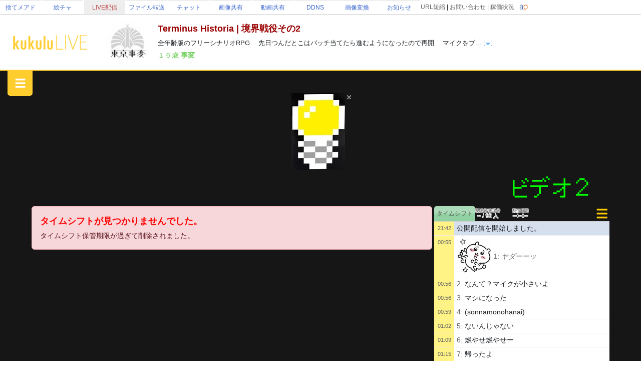

--- FILE ---
content_type: text/html; charset=utf-8
request_url: https://live.erinn.biz/live.php?h517571302
body_size: 102285
content:
<!DOCTYPE html>
<head>
<meta charset='utf-8'>
<title>Terminus Historia | 境界戦役その2 (事変) | kukuluLIVE</title>
	
<meta name="referrer" content="origin">
	
<meta name="Keywords" content="kukulu,kukuluLIVE,kukuLIVE,配信,生配信,生放送,ククル,くくさま">
<meta name="Description" content="全年齢版のフリーシナリオRPG 先日つんだとこはパッチ当てたら進むようになったので再開 マイクをブラックフライデーで買ったハイパーＸのDuoCastに変えてみたよ！">
	
<link href="https://cdn.jsdelivr.net/npm/bootstrap@5.3.3/dist/css/bootstrap.min.css" rel="stylesheet" crossorigin="anonymous">
<script src="https://ajax.googleapis.com/ajax/libs/jquery/3.2.1/jquery.min.js"></script>
<script src="https://cdn.jsdelivr.net/npm/bootstrap@5.3.3/dist/js/bootstrap.bundle.min.js" crossorigin="anonymous"></script>

<!--
<link rel="preconnect" href="https://fonts.gstatic.com">
<link href="https://fonts.googleapis.com/css2?family=Dela+Gothic+One&family=DotGothic16&family=Hachi+Maru+Pop&family=M+PLUS+Rounded+1c:wght@700&family=New+Tegomin&family=Noto+Sans+JP:wght@700&family=RocknRoll+One&family=Shippori+Mincho:wght@700&family=Stick&display=swap" rel="stylesheet">
-->

<script src="functionsCommon.js"></script>

<link rel="shortcut icon" href="favicon.ico" type="image/x-icon">

	<meta name="viewport" content="target-densitydpi=device-dpi, width=device-width, initial-scale=1.0, maximum-scale=1.0">	

<script>

(() => {
  'use strict'

  const getStoredTheme = () => localStorage.getItem('theme')
  const setStoredTheme = theme => localStorage.setItem('theme', theme)

  const getPreferredTheme = () => {
    const storedTheme = getStoredTheme()
    if (storedTheme) {
      //return storedTheme
    }

    return window.matchMedia('(prefers-color-scheme: dark)').matches ? 'dark' : 'light'
  }

  const setTheme = theme => {
    if (theme === 'auto') {
      document.documentElement.setAttribute('data-bs-theme', (window.matchMedia('(prefers-color-scheme: dark)').matches ? 'dark' : 'light'))
    } else {
    	
    	    		
      document.documentElement.setAttribute('data-bs-theme', theme)
    }
  }

  setTheme(getPreferredTheme())

  const showActiveTheme = (theme, focus = false) => {
    const themeSwitcher = document.querySelector('#bd-theme')

    if (!themeSwitcher) {
      return
    }

    const themeSwitcherText = document.querySelector('#bd-theme-text')
    const activeThemeIcon = document.querySelector('.theme-icon-active use')
    const btnToActive = document.querySelector(`[data-bs-theme-value="${theme}"]`)
    const svgOfActiveBtn = btnToActive.querySelector('svg use').getAttribute('href')

    document.querySelectorAll('[data-bs-theme-value]').forEach(element => {
      element.classList.remove('active')
      element.setAttribute('aria-pressed', 'false')
    })

    btnToActive.classList.add('active')
    btnToActive.setAttribute('aria-pressed', 'true')
    activeThemeIcon.setAttribute('href', svgOfActiveBtn)
    const themeSwitcherLabel = `${themeSwitcherText.textContent} (${btnToActive.dataset.bsThemeValue})`
    themeSwitcher.setAttribute('aria-label', themeSwitcherLabel)

    if (focus) {
      themeSwitcher.focus()
    }
  }

  window.matchMedia('(prefers-color-scheme: dark)').addEventListener('change', () => {
    const storedTheme = getStoredTheme()
    if (storedTheme !== 'light' && storedTheme !== 'dark') {
      setTheme(getPreferredTheme())
    }
  })

  window.addEventListener('DOMContentLoaded', () => {
    showActiveTheme(getPreferredTheme())

    document.querySelectorAll('[data-bs-theme-value]')
      .forEach(toggle => {
        toggle.addEventListener('click', () => {
          const theme = toggle.getAttribute('data-bs-theme-value')
          setStoredTheme(theme)
          setTheme(theme)
          showActiveTheme(theme, true)
        })
      })
  })
})()
</script>
	
<style>
:root {
	--kukulu-border-gray: rgba(0,0,0,0.175);
	--kukulu-bg-gray: rgba(200,200,200,0.100);
	--kukulu-bg-gray-hover: rgba(200,200,200,0.200);
	--kukulu-bg-white: rgb(255,255,255);
	--kukulu-gray: #666666;
	--kukulu-black: #000000;
	--kukulu-beige: #fffae6;
	--kukulu-border-beige: #fff0b8;
}

html {
	height:100%;
}
	
body {
	height:100%;
	margin: 0;
	padding: 0;
	word-break: break-all;
	font-size:14px;
	padding:0px;
	min-height:80%;
}
form {
	padding:0;margin:0;
}
*, *:before, *:after {
    -webkit-box-sizing: border-box;
    box-sizing: border-box
}

.container {
	max-width:1560px;
}
			
.bg_white{
	background:white;
}
.card{
	color: rgba(0,0,0,0.9);
}

.gamennow, .gamennow_small, .gamennow_small2 {
	margin-top:15px;
	margin-bottom:15px;
	border-radius:4px;
	overflow:hidden;
	max-width:100%;
	width: 600px;
	max-height:600px;
	object-fit: contain;
}
.gamennow {
	border:1px solid rgba(128,128,128,0.35);
}
.gamennow_small {
	width: 400px;
	max-height:400px;
}
.gamennow_small2 {
	width: 200px;
	max-height:200px;
}

.card-header-inst {
	font-size:15px;
	padding:17px;
	color: #0c63e4;
    background-color: #e7f1ff;
}

.table-header > td {
	font-weight:bold;
	border-top:1px solid gray;
	border-bottom:1px solid gray;
}
.table-data > td {
	border-bottom:1px solid gray;
}

.autohidemenu {
	width:180px;
	min-width:180px;
	xposition: sticky;
	top: 50px;
}
.autohidemenu-togglebutton {
	display:none;
}
.autohidemenu-togglebutton .icon {
	background-image:url(img/icon_menu_yellow.png);
	background-repeat:no-repeat;
	background-size:100% 100%;
	height: 40px;
	width: 40px;
	cursor: pointer;
}
.tab-content {
	width: 100%;
}

.menu-title {
	margin:10px;font-size:14px;font-weight:bold;
}

.shadow-box {
    border-width: 1px;
    border-style: solid;
    border-radius: 5px;
    margin: 5px;
    overflow: hidden;
    box-shadow: 0 0.125rem 0.25rem rgb(0 0 0 / 8%);
    overflow: hidden;
    background-color:white;
}

.flex-center {
	display:flex;flex-wrap:nowrap;width:100%;justify-content: center;align-items: center;
}
.flex-list {
	display:flex;justify-content: space-between;align-items: center;width:100%;
}
	.flex-list > div{
		padding:5px;
	}
.flex-leftright {
	display:flex;width:100%;justify-content: space-between;align-items: center;
}
	.flex-leftright > div{
		padding:5px;
	}
.flex-leftright-menu, .flex-leftright-menu_1000px {
	display:flex;width:100%;justify-content: space-between;align-items: center;
}
.flex-leftright-menu > div:first-child, .flex-leftright-menu_1000px > div:first-child {
	width: 30%;
	padding:5px;
}
.flex-leftright-menu > div:last-child, .flex-leftright-menu_1000px > div:last-child {
	width: 70%;
	padding:5px;
}
.flex-right {
	display:flex;width:100%;justify-content: right;align-items: center;
}
.linkidbox {
	margin:10px;width:100%;max-width:300px;text-align:center;
}

.divlink {
	position:relative;
}
.divlink > a {
	display: block;position: absolute;top: 0;left: 0;width: 100%;height: 100%;z-index:10;
}
.divlink_hover:hover{
	background-color:rgba(128,128,128,0.03);
}
.divlink_hover:active{
	background-color:rgba(128,128,128,0.03);
	opacity:0.85;
}
.menu-base, .menu-rightallowbox, .menu-rightclipbox{
	width:35px;min-height: 35px;
}
.menu-rightallowbox {
	width:35px;background-image:url(img/icon_rightallow_gray.png);background-repeat:no-repeat;background-size:30px 30px;background-position:right center;
}
.menu-rightclipbox {
	width:35px;background-image:url(img/icon_clip_gray.png);background-repeat:no-repeat;background-size:30px 30px;background-position:right center;
}

.horizontal {
	display:-webkit-box;
	display:-ms-flexbox;
	display : flex;
	align-items: center;
}
.horizontal .vcenter{
	align-self: stretch;
}

.textline {
	word-break:break-all;
	overflow: hidden;
	display:-webkit-box;
	-webkit-box-orient: vertical;
}
.textline-1 {
	-webkit-line-clamp: 1;
}
.textline-2 {
	-webkit-line-clamp: 2;
}
.textline-3 {
	-webkit-line-clamp: 3;
}
.textline-4 {
	-webkit-line-clamp: 4;
}

.flex-autowrap {
	flex-wrap: nowrap;
}
.flex-autowrap_1000px {
	flex-wrap: nowrap;
}

@media (min-width: 800px) {
	.autohidemenu {
		display: block;
	}
	.autohidemenu-togglebutton {
		display: none;
	}
	.autohidemenu .inner {
		position:static;
	}
	
	.horizontal_auto {
		display : flex;
		align-items: stretch;
		box-sizing: border-box;
	}
	.horizontal_auto div {
		flex-grow:1;
	}
	.hidden_auto {
	}
	.popupbox_auto {
		padding: 30px;
	}
	
	.box_max_33p {
		width:50%;
		flex-grow: 0 !important;
		box-sizing: border-box;
	}
}

@media (max-width: 800px) {
	.autohidemenu {
		display: none;
	}
	.autohidemenu-togglebutton {
		display:block;
	}
	.autohidemenu .inner {
		position:absolute;
	}
	
	.horizontal_auto div {
		padding-bottom:4px;
	}
	.hidden_auto {
		display: none;
	}
	.popupbox_auto {
		padding: 15px;
	}
	
	.box_max_33p {

	}
	.flex-autowrap {
		flex-wrap: wrap;
	}
	.flex-autowrap > div {
		width: 100% !important;
	}
	
	.flex-leftright-menu {
		flex-wrap: wrap;
	}
	.flex-leftright-menu > div:first-child {
		width: 100%;
	}
	.flex-leftright-menu > div:last-child {
		width: 100%;
	}
}

@media (min-width: 1000px) {
	.hidden_auto_1000px {
	}
}
@media (max-width: 1000px) {
	.hidden_auto_1000px {
		display: none;
	}
	.flex-autowrap_1000px {
		flex-wrap: wrap;
	}
	.flex-autowrap_1000px > div {
		width: 100% !important;
	}
	
	.flex-leftright-menu_1000px {
		flex-wrap: wrap;
	}
	.flex-leftright-menu_1000px > div:first-child {
		width: 100%;
	}
	.flex-leftright-menu_1000px > div:last-child {
		width: 100%;
	}
}

@media (min-width: 1400px) {
	.box_max_33p {
		width:33.33%;
		flex-grow: 0 !important;
		box-sizing: border-box;
	}
}

.autohide_1100px {

}
.autohide_1100px-rev {
	display:none;
}
	@media (max-width: 1100px) {
		.autohide_1100px {
			display:none;
		}
		.autohide_1100px-rev {
			display:block;
		}
	}

.autohide_1000px {

}
.autohide_1000px-rev {
	display:none;
}
	@media (max-width: 1000px) {
		.autohide_1000px {
			display:none;
		}
		.autohide_1000px-rev {
			display:block;
		}
	}

.autohide_900px {

}
.autohide_900px-rev {
	display:none;
}
	@media (max-width: 900px) {
		.autohide_900px {
			display:none;
		}
		.autohide_900px-rev {
			display:block;
		}
	}
	
.autohide_800px {

}
.autohide_800px-rev {
	display:none;
}
	@media (max-width: 800px) {
		.autohide_800px {
			display:none;
		}
		.autohide_800px-rev {
			display:block;
		}
	}
	
.autohide_600px {

}
.autohide_600px-rev {
	display:none;
}
	@media (max-width: 600px) {
		.autohide_600px {
			display:none;
		}
		.autohide_600px-rev {
			display:block;
		}
	}
	
.autohide_400px {

}
.autohide_400px-rev {
	display:none;
}
	@media (max-width: 400px) {
		.autohide_400px {
			display:none;
		}
		.autohide_400px-rev {
			display:block;
		}
	}

.autohide_300px {

}
.autohide_300px-rev {
	display:none;
}
	@media (max-width: 300px) {
		.autohide_300px {
			display:none;
		}
		.autohide_300px-rev {
			display:block;
		}
	}

.bg_kukuluyellow{
	background-color:#FFCD2D;
}
.bg_yellow{
	background-color:#fcdb41;
}
.bg_lightyellow{
	background-color:#FFF386;
}
.bg_orange{
	background-color:#F7B716;
}
.bg_white{
	background-color:white;
}
.bg_smphoneheader_top{
	background-color:#FFDB41;
}

.font_gray{
	color: #666666;
}
.font_black{
	color: black;
}
.font_deepred{
	color: #990000;
}
.font_green{
	color: #007f3f;
}

.border_bottom_lightgray{
	border-bottom: 1px solid #eeeeee;
}
.border_lightgray{
	border-color:rgba(128,128,128,0.4);
}
.border_kukuluyellow{
	border-color:#FFCD2D;
}


.horizontal {
	display:-webkit-box;
	display:-ms-flexbox;
	display : flex;
	align-items: center;
}
.horizontal .vcenter{
	align-self: stretch;
}

::-webkit-scrollbar{
	width: 10px;
}
::-webkit-scrollbar-track{
	background: #fff;
	border-left: solid 1px #ececec;
}
::-webkit-scrollbar-thumb{
	background: #ccc;
	border-radius: 10px;
	box-shadow: inset 0 0 0 2px #fff;
}

.wscroll::-webkit-scrollbar{
	height: 10px;
}
.wscroll::-webkit-scrollbar-track{
	background: #fff;
	border-left: solid 1px #ececec;
}
.wscroll::-webkit-scrollbar-thumb{
	background: #ccc;
	border-radius: 10px;
	box-shadow: inset 0 0 0 2px #fff;
}

a:link {
	text-decoration : none;
}
a:visited {
	text-decoration : none;
}
a:hover {
	text-decoration : underline;
}
a:active {
	text-decoration : none;
}

.loader,.loader:after {
	border-radius: 50%;
	width: 10em;
	height: 10em;
}
.loader {
	margin: 60px auto;
	font-size: 10px;
	position: relative;
	text-indent: -9999em;
	border-top: 1.1em solid rgba(192,192,192, 0.2);
	border-right: 1.1em solid rgba(192,192,192, 0.2);
	border-bottom: 1.1em solid rgba(192,192,192, 0.2);
	border-left: 1.1em solid #c0c0c0;
	-webkit-transform: translateZ(0);
	-ms-transform: translateZ(0);
	transform: translateZ(0);
	-webkit-animation: load8 1.1s infinite linear;
	animation: load8 1.1s infinite linear;
}
@-webkit-keyframes load8 {
	0% {
		-webkit-transform: rotate(0deg);
		transform: rotate(0deg);
	}
	100% {
		-webkit-transform: rotate(360deg);
		transform: rotate(360deg);
	}
}
@keyframes load8 {
	0% {
		-webkit-transform: rotate(0deg);
		transform: rotate(0deg);
	}
	100% {
		-webkit-transform: rotate(360deg);
		transform: rotate(360deg);
	}
}

.box_200px {
	box-sizing: border-box;
	display:block;
}
@media (max-width: 380px) {
	.box_200px {
		width: 100%;
	}
}
@media (min-width: 380px) {
	.box_200px {
		width: 50%;
	}
}
@media (min-width: 1000px) {
	.box_200px {
		width: 33.33%;
	}
}
@media (min-width: 1400px) {
	.box_200px {
		width: 25%;
	}
}

.searchbox {
	padding:0px;
	position:relative;
	width:60vw;
	min-width:200px;
	max-width:500px;
}
@media (max-width: 700px) {
	.searchbox.searchbox-smallfull {
		width:100%;
	}
}
.searchbox .input-group .btn {
	max-width:50%;text-overflow: ellipsis;
}

.backpaper{
	background-image:url('img/tile.png');
	background-repeat:repeat;
}
.backbottom{
	background-image:url('');
	background-repeat:repeat-x;
	background-position:bottom center;
	padding-bottom:30px;
}
.maincontents{
	background-color:white;
	border-radius: 0px 0px 20px 20px;
}

.fcs_menubar {
	background-color:rgba(168,168,168,0.88);
	color:white;
}
.fcs_firstcomment{
}
.fcs_popup{
	border-color: white;
	background-color: #FFF386;
}

@keyframes redpickup {
    0% { background-color:rgba(255,0,0,1); }
    100% { background-color:rgba(255,243,134,1); }
}

.tab-content {
	overflow: hidden;
}

		@media (prefers-color-scheme: dark) {
			:root {
			--kukulu-border-gray: rgba(255,255,255,0.055);
			--kukulu-bg-gray: rgba(255,255,255,0.075);
			--kukulu-bg-gray-hover: rgba(255,255,255,0.100);
			--kukulu-bg-white: #333333;
			--kukulu-gray: #c9c7c7;
			--kukulu-black: white;
			--kukulu-beige: rgb(50,53,57);
			--kukulu-border-beige: rgb(80,83,87);
		}
		
		body {
			background-color: #333333;
			color: white;
		}
		
		.blackimg {
			filter: invert(1);
		}
				
		a:not(.btn) {
			color:white;
		}
		.force_light a:not(.btn) {
			color:var(--bs-link-color);
		}
	
		.card, .modal {
			color: white;
		}
		.text-dark {
			color: white !important;
		}
		
		.shadow-box {
			color: white;
			background-color: rgba(0,0,0,0);
		}

		.card-trans {
			background-color: rgba(255,255,255,0);
			border-color:white;
			color: white;
		}
		.bg_kukuluyellow{
			background-color: #666666;
		}
		.bg_yellow{
			background-color: #000000;
		}
		.bg_lightyellow{
			background-color: #7c7c7c;
		}
		.bg_orange{
			background-color: #999999;
		}
		.bg_white{
			background-color: #333333;
		}
		.bg_smphoneheader_top{
			background-color: #000000;
		}
		
		.force_light, .force_light td, .force_light tr, .force_light table {
			color: black;
		}
		

		.nav-link{
			color: white;
		}
			.force_light .nav-link{
				color: #0d6efd;
			}
		.font_gray {
			color: #c9c7c7;
		}
			.force_light .font_gray {
				color: #666666;
			}
		.btn-outline-secondary {
		    color: white;
		}
			.force_light .btn-outline-secondary {
			    color: #6c757d;
			}
			.btn-outline-secondary:hover {
			    color: white;
			}
			
		.font_black{
			color: white;
		}
		.font_deepred{
			color: white;
		}
		.font_green{
			color: #8cc63f;
		}
		
		.border_bottom_lightgray{
			border-bottom: 1px solid rgba(255,255,255,0.1);
		}
		.border_lightgray{
			border-color: rgba(255,255,255,0.4);
		}
		.border_kukuluyellow{
			border-color: #666666;
		}
		
		.backpaper{
			background-image:url('img/tile_dark.png?v=2');
			background-color: #333333;
		}
		.backbottom{
			background-image:url('img/cats-night-eyes.png?v1');
			background-repeat:no-repeat;
			background-position:bottom center;
			padding-bottom:300px;
		}
		.maincontents{
			background-color: #333333;
		}
		
		@keyframes redpickup {
		    0% { background-color:rgba(255,0,0,1); }
		    100% { background-color:rgba(124,124,124,1); }
		}
		
		.fcs_menubar {
			background-color:rgba(80,80,80,0.90);
			color:white;
		}
		
		.fcs_firstcomment{
			text-shadow: 1px 1px 1px rgba(0,0,0,1);
			color: rgba(0,226,172,1);
		}
		
		.fcs_popup{
			border-color: #333333;
			background-color: #7c7c7c;
		}

			
	}
		
</style>


<style>
	.urltoimage-thumb {
		width:200px;height:150px;
		max-width:100%;
		border-radius:5px;
		margin:5px;
	}
</style>
<script>
	function parseURLtoImage() {
		$(".urltoimage").each(function(n, v){
			$(v).find("a").each(function(n, a){
				var _href = $(a).prop("href");

				var _service = "";
				if (_href.indexOf("https://s.kuku.lu/") === 0 || _href.indexOf("http://s.kuku.lu/") === 0) _service = "s.kuku.lu";
				if (_href.indexOf("https://v.kuku.lu/") === 0 || _href.indexOf("http://v.kuku.lu/") === 0) _service = "v.kuku.lu";
				if (!_service) return;
				
				if (_href != $(a).text()) return;
				
				var _hash = _href;
				_hash = _hash.split("https://"+_service+"/image.php/").join("");
				_hash = _hash.split("http://"+_service+"/image.php/").join("");
				_hash = _hash.split("https://"+_service+"/").join("");
				_hash = _hash.split("http://"+_service+"/").join("");
				if (!_hash) return;
				
				if (!_hash.match(/^[A-Za-z0-9]*$/)) return;
				
				var _url = 'https://'+_service+'/'+_hash;
				var _js = "$(this).parent().html('"+_href+"');";
				$(a).prop("href", _url).html('<img class="urltoimage-thumb" src="'+_url+'?thumb" onerror="'+_js+'">');
			});
		});
	}
	$(function(){
		parseURLtoImage();
	});
</script>

</head>
<body>
	
	
	
<script type="text/javascript" src="functionsCommon.js"></script>

	<script>
		var init_googlemap = false;
	</script>
	
<meta name="twitter:card" content="photo" />
<meta name="twitter:url" content="https://live.erinn.biz/live.php?h517571302" />
<meta name="twitter:title" content="Terminus Historia | 境界戦役その2 (事変) | kukuluLIVE" />
<meta name="twitter:description" content="全年齢版のフリーシナリオRPG 先日つんだとこはパッチ当てたら進むようになったので再開 マイクをブラックフライデーで買ったハイパーＸのDuoCastに変えてみたよ！" />
<meta name="twitter:image" content="https://live.erinn.biz/live.capture.view.php?hash=517571302&v=29483465" />
<meta name="twitter:site" content="@kukusama" />
<meta name="twitter:creator" content="@kukusama" />

	
<STYLE type="text/css">
<!--
	.skin_backarea{
		background-color: #161616;							background-repeat: repeat;
							background-position: left top;
			}
	.skin_mainarea{
		border-width: 0px;
		border-style: solid;
							background-color: #161616;				padding: 1px;
	}
	.skin_ts_textarea{
					background-color: #161616;
			}
		.skin_uparea1{
		border-width: 0px;
		border-style: solid;
											background-position: left top;
				background-repeat: repeat;
		padding: 0px;
		text-align: left;
				vertical-align: center;
	}
		.skin_uparea2{
		border-width: 0px;
		border-style: solid;
											background-position: left top;
				background-repeat: repeat;
		padding: 0px;
		text-align: right;
				vertical-align: center;
	}
		.skin_downarea1{
		border-width: 0px;
		border-style: solid;
											background-position: left top;
				background-repeat: repeat;
		padding: 0px;
		text-align: right;
				vertical-align: center;
	}
		.skin_downarea2{
		border-width: 0px;
		border-style: solid;
											background-position: left top;
				background-repeat: repeat;
		padding: 0px;
		text-align: left;
				vertical-align: center;
	}
	-->
</STYLE>
	
<SCRIPT type="text/javascript">
<!--
function parseValue(_str) {
	var _result = new Array();
	var _str = _str.split(";");
	for (var i in _str) {
		var _epos = _str[i].indexOf("=");
		if (_epos == -1) continue;
		
		var _pre = _str[i].slice(0, _epos);
		var _suf = _str[i].slice(_epos+1);
		if (!_pre) continue;
		
		_suf = ""+_suf.split("#_S_#").join(";");
		_suf = ""+_suf.split("#_E_#").join("=");
		_suf = ""+_suf.split("#_A_#").join("&");
		
		_result[""+_pre] = ""+_suf;
	}
	return _result;
}
function parseURLParam(_str) {
	var _result = new Array();
	var _str = _str.split("&");
	for (var i in _str) {
		var _epos = _str[i].indexOf("=");
		if (_epos == -1) continue;
		
		var _pre = _str[i].slice(0, _epos);
		var _suf = _str[i].slice(_epos+1);
		if (!_pre) continue;
		
		_suf = ""+_suf.split("#_S_#").join(";");
		_suf = ""+_suf.split("#_E_#").join("=");
		_suf = ""+_suf.split("#_A_#").join("&");
		
		_result[_pre] = ""+_suf;
	}
	return _result;
}

function numfix(num, cnt) {
	num = ""+num;
	while (num.length < cnt) {
		num = "0"+num;
	}
	return num;
}

//JSTとのズレを取得
var server_time = 1769007914;
var jst_lag = 0;
function getJSTLag() {
	if (Math.abs(jst_lag) < 4) {
		return 0;
	} else {
		return jst_lag;
	}
}
function initJSTLag() {
	var dd = new Date();
	jst_lag = server_time - Math.round(dd.getTime()/1000);
}
initJSTLag();

var url_move = "";
function jumpURLMove() {
	if (url_move) {
		location.href = ""+url_move;
	}
}

//キーボードショートカット
window.addEventListener('keydown', function(e){
	console.log("keydown(pure): ", e.keyCode);
	
	if (keyboardAction(e)) {
		e.preventDefault();
		return true;
	}
		
	return false;
});
setTimeout(function(){
	$(getPlayerFrame().document).keydown(function(e) {
		console.log("keydown(iframe): ", e);

		if (keyboardAction(e)) {
			e.preventDefault();
			return true;
		}

		return false;
	});
}, 1000);
	function keyboardAction(e) {
		var _focus = document.activeElement.nodeName.toLowerCase();
		if (_focus == "input" || _focus == "textarea") return false;
		
		var _key = e.keyCode;
		var _shift = e.shiftKey;
		var _ctrl = e.ctrlKey;
		var _alt = e.altKey;
		var _meta = e.metaKey;
		if (_shift || _ctrl || _alt || _meta) return false;
		
		if (_key == 37) {
			getPlayerFrame().seekTo(-10, true);
			return true;
		} else if (_key == 39) {
			getPlayerFrame().seekTo(10, true);
			return true;
		} else if (_key == 32) {
			getPlayerFrame().playPlayer(true);
			return true;
		}
		if (_key == 77) {
			getPlayerFrame().playerMute(true);
			return true;
		} else if (_key == 38) {
			getPlayerFrame().changePlayerVolume(10);
			return true;
		} else if (_key == 40) {
			getPlayerFrame().changePlayerVolume(-10);
			return true;
		} else if (_key == 70) {
			getPlayerFrame().playerFullscreen();
			return true;
		} else if (_key == 67) {
			getPlayerFrame().playerComment(true);
			return true;
		}
		
		return false;
	}

//配信者紹介コメ要求
var last_target = "";
function SendGetViewerComment(target,page,force)
{
	last_target = ""+target;
	if (document.getElementById("viewercomment_"+target).innerHTML == "" || force == true) {
		document.getElementById("viewercomment_"+target).innerHTML = "<I>読み込み中です...</I>";
		//var ajax = new Ajax.Request("live.list._ajax.php", { method:'get', parameters: 'action=getViewerComment&page='+page+'&target='+target+'&t='+Math.floor(Math.random()*100), onComplete: RecvViewerComment, requestHeaders: ['If-Modified-Since', '01 Jan 1970 00:00:00 GMT'] });
	    
	    $.ajax({
	        url:'live.list._ajax.php?action=getViewerComment&page='+page+'&target='+target+'&t='+Math.floor(Math.random()*100),
	        type:'GET',
	        data:""
	    }).done(function(data){
	    	RecvViewerComment(data);
	    }).fail(function(){
	    });

	} else {
		document.getElementById("viewercomment_"+target).innerHTML = "";
	}
}
//配信者紹介コメ要求
function SendFormViewerComment(target)
{
	last_target = ""+target;
	if (document.getElementById("viewercomment_"+target).innerHTML == "") {
		document.getElementById("viewercomment_"+target).innerHTML = "<I>読み込み中です...</I>";
		//var ajax = new Ajax.Request("live.list._ajax.php", { method:'get', parameters: 'action=formViewerComment&target='+target+'&t='+Math.floor(Math.random()*100), onComplete: RecvViewerComment, requestHeaders: ['If-Modified-Since', '01 Jan 1970 00:00:00 GMT'] });

	    $.ajax({
	        url:'live.list._ajax.php?action=formViewerComment&target='+target+'&t='+Math.floor(Math.random()*100),
	        type:'GET',
	        data:""
	    }).done(function(data){
	    	RecvViewerComment(data);
	    }).fail(function(){
	    });

	} else {
		document.getElementById("viewercomment_"+target).innerHTML = "";
	}
}
	//配信者紹介コメ受信
	function RecvViewerComment( res )
	{
		resdata = res;
		document.getElementById("viewercomment_"+last_target).innerHTML = ""+resdata;
	}

//ACSリロード要求
function SendReloadACS()
{
	//document.getElementById("acsarea").innerHTML = "<I>読み込み中です...</I>";
	//var ajax = new Ajax.Request("_ad.amazon.php", { method:'get', parameters: 't='+Math.floor(Math.random()*100), onComplete: RecvReloadACS, requestHeaders: ['If-Modified-Since', '01 Jan 1970 00:00:00 GMT'] });

    $.ajax({
        url:'_ad.amazon.php?t='+Math.floor(Math.random()*100),
        type:'GET',
        data:""
    }).done(function(data){
    	RecvReloadACS(data);
    }).fail(function(){
    });

}
	//ACS受信
	function RecvReloadACS( res )
	{
		resdata = res;
		document.getElementById("acsarea").innerHTML = ""+resdata;
	}

//KOMリロード要求
function SendReloadKOM()
{
    $.ajax({
        url:'_kom.php?hash=517571302&fullwidth=1',
        type:'GET',
        data:"",
        cache: false,
    }).done(function(data){
    	RecvReloadKOM(data);
    }).fail(function(){
    });
}
	//KOM受信
	function RecvReloadKOM( res )
	{
		resdata = res;
		if (resdata.indexOf("[KOM_FOUND]") != -1) {
			$("#area_kom").css("display", "block");
			$("#komarea").html(resdata).trigger("create");
		} else {
			$("#area_kom").css("display", "none");
		}
	}
	
//リプレイリロード要求
function SendReloadReplay()
{
    $.ajax({
        url:'_replay.php?hash=517571302&fullwidth=1&t='+Math.floor(Math.random()*100),
        type:'GET',
        data:"",
        cache: false,
    }).done(function(data){
    	RecvReloadReplay(data);
    }).fail(function(){
    });
}
	//リプレイ受信
	function RecvReloadReplay( res )
	{
		resdata = res;
		if (resdata.indexOf("[REPLAY_FOUND]") != -1) {
			$("#area_replay").css("display", "block");
			$("#replayarea").html(resdata).trigger("create");
		} else {
			$("#area_replay").css("display", "none");
		}
	}
	

//視聴確認要求
function SendWatchCheck()
{
	//var ajax = new Ajax.Request("live._useraction.php", { method:'get', parameters: 'action=checkWatch&hash=517571302&t='+Math.floor(Math.random()*100), onComplete: RecvWatchCheck, requestHeaders: ['If-Modified-Since', '01 Jan 1970 00:00:00 GMT'] });

    $.ajax({
        url:'live._useraction.php?action=checkWatch&hash=517571302&t='+Math.floor(Math.random()*100),
        type:'GET',
        data:""
    }).done(function(data){
    	RecvWatchCheck(data);
    }).fail(function(){
    });
}
	//視聴確認受信
	function RecvWatchCheck( res )
	{
		resdata = res;
	}

//簡素化切り替え
var view_banner_loc_0 = false;
var view_banner_loc_1 = false;
function switchMode()
{
	if (!loadCompleteFlag) return;
	
	displayChange("bar_top");
	displayChange("bar_info");
	displayChange("bar_live");
	
	if (view_banner_loc_0 == true) {
		displayChange("banner_loc_0");
	}
	if (view_banner_loc_1 == true) {
		displayChange("banner_loc_1");
	}
}
//簡素化切り替え(実行)
function displayChange(tarid)
{
	if (!loadCompleteFlag) return;
	
	var target = document.getElementById(tarid);
	if ( target.style.display == "none" ) {
		target.style.display = "";
	} else {
		target.style.display = "none";
	}
}

//ディスプレイフィットモード切替
function switchDisplayfit()
{
	//alert(""+screen.width+", "+screen.height);
}

//wmp窓のサイズを変更
var now_width = 800;
var now_height = 442;
	var now_zoom = -1;
var height_padding = 0;
function changeWMP(_width, _height, _hide_fcs)
{
	console.log("changeWMP(): "+_width+", "+_height);
	
	now_width = _width;
	now_height = _height;
	
	if (_width < 500) {
		_width = 500;
		
		now_width = _width;
		now_height = now_height * (500 / _width);
	}
	
	if (_hide_fcs) {
		$("#area_fcs").css("display", "none");
	} else {
		$("#area_fcs").css("display", "");
	}
	
	document.getElementById("live_playerarea").style.width = ""+_width+"px";
	//document.getElementById("live_width_asign").style.width = ""+_width+"px";
	
	document.getElementById("area_topbar").style.width = ""+_width+"px";
	
			document.getElementById("live_thumarea").style.width = ""+_width+"px";
		
		document.getElementById("wmptsframe").width = _width;
		document.getElementById("wmptsframe").height = _height+height_padding;
			
	FCS_FitLogSize(now_height-2);
	setTimeout(function(){
		FCS_FitLogSize(now_height-2);
	}, 500);
}
//プレイヤーを再読み込み(配信終了時)
function reloadPlayer(_reason) {
	try {
		getPlayerFrame().reloadPlayer(_reason);
	} catch(e) {
		console.error(e);
	}
}

var wayback = false;
function updateWayback(_wayback) {
	wayback = _wayback;
	
	}
function ifWayback() {
	return wayback;
}

//dmec待ちを実行
function reloadPortWait() {
	try {
		getPlayerFrame().ReloadPortWait();
	} catch(e) {
		console.error(e);
	}
}
function updateDirectPlayer(_status) {
	try {
		getPlayerFrame().updateDirectPlayer(_status);
	} catch(e) {
		console.error(e);
	}
}
//MouseSync
function commandMouseSync(_type, _data) {
	try {
		getPlayerFrame().commandMouseSync(_type, _data);
	} catch(e) {
		console.error(e);
	}
}
function commandFplayer(_type, _data) {
	try {
		getPlayerFrame().commandFplayer(_type, _data);
	} catch(e) {
		console.error(e);
	}
}

function getPlayerFrame() {
			if (document.getElementById("wmptsframe").contentWindow) {
			return document.getElementById("wmptsframe").contentWindow;
		} else {
			return document.tsplay;
		}
	}

function pushStatus(_push, _push_time, _unix_time) {
	try {
		getPlayerFrame().pushStatus(_push, _push_time, _unix_time);
	} catch(e) {
		console.error(e);
	}
}

function hlsBasetime(_app, _first_time, _basetimes) {
	try {
		getPlayerFrame().hlsBasetime(_app, _first_time, _basetimes);
	} catch(e) {
		console.error(e);
	}
}

//htmlタイトルが書き換わってしまうのを検知して戻す
function checkTitle()
{
	if (!loadCompleteFlag) return;
	
	if (""+document.title != ""+document.getElementById("livetitle_short").innerText) {
		document.title = ""+document.getElementById("livetitle_short").innerText;
	}
	setTimeout(checkTitle, 1000);
}
//配信タイトルなどを受け取り更新
function changeLiveInfo(title_short, title, comment_short, comment)
{
	if (!loadCompleteFlag) return;
	
	document.getElementById("livetitle_short").innerHTML = ""+title_short;
	document.getElementById("livetitle").innerHTML = ""+title;
	document.getElementById("livetitle2").innerHTML = ""+title;
	
	document.getElementById("livecomment_short").innerHTML = ""+comment_short;
	document.getElementById("livecomment").innerHTML = ""+comment;
	
	if (typeof parseURLtoImage == 'function') {
		parseURLtoImage();
	}
}

//ハートポイントの値を更新
function updateHeartPoints(hp)
{
	document.getElementById("hp_area").innerHTML = ""+hp;
}



//声コメ窓開く
function openVoiceChat()
{
	window.open("https://kukulu.erinn.biz/live.comment.voice.php?hash=517571302", '', 'width=300, height=380, menubar=no, toolbar=no, resizable=no, scrollbars=no');
}

//新規絵チャ窓
function drawVisualChat()
{
	window.open("https://kukulu.erinn.biz/live.visualchat.post.php?hash=517571302", '', 'width=1000, height=860');
}
//絵チャ編集窓
function editVisualChat(num)
{
	window.open("https://kukulu.erinn.biz/live.visualchat.post.php?hash=517571302&action=loadVisualChat&num="+num, '', 'width=1000, height=860');
}

//SSツール起動
function openSSChatSoftware()
{
			alert("ログインが必要です。");
		return;
				window.open("https://s.kuku.lu/edit.php?service=kukuluLIVE_SSChat--517571302%3A%3Ad41d8cd98f00b204e9800998ecf8427e");
	}

//どうがなう起動
function openVideoChatSoftware()
{
			actionwin.location.href = "videonowkk://?action=postKukuluLIVEVideoChat&uukey=cb2f8ae611054cdfcfaa3930f1f8cfd1&kukuluid=&kukulups=d41d8cd98f00b204e9800998ecf8427e&hash=517571302&t=1769007914";
	}


//くくぽをあげる
function openGiveKP()
{
	window.open("login.kukupoint.php?mode=live_givekukupo&hash=517571302", 'kukupoint', 'width=800, height=700, menubar=no, toolbar=no, scrollbars=yes');
}

//絵文字リスト
function openEmoji()
{
	window.open("live.emoji.php", 'emoji_list', 'width=400, height=400, menubar=no, toolbar=no, scrollbars=yes');
}

//検索窓
function openSearch()
{
	window.open("live.comment.search.php?hash=517571302", 'commentsearch', 'width=500, height=400, menubar=no, toolbar=no, scrollbars=yes');
}

//タイトルなどを変更
function textSet(type, data, data2)
{
	if (!loadCompleteFlag) return;
	
	type = decodeURIComponent(type);
	data = decodeURIComponent(data);
	
	if (type == "title_short") {
		document.getElementById("livetitle_short").innerHTML = ""+data+" (事変) | kukuluLIVE";
	}
	if (type == "title") {
		document.getElementById("livetitle").innerHTML = ""+data;
		document.getElementById("livetitle2").innerHTML = ""+data;
	}
	
	if (type == "comment_short") {
		document.getElementById("livecomment_short").innerHTML = ""+data;
	}
	if (type == "comment") {
		document.getElementById("livecomment").innerHTML = ""+data;
		
		parseURLtoImage();
	}
	
	if (type == "seal") {
		document.getElementById("seal").innerHTML = ""+data;
		document.getElementById("seal2").innerHTML = ""+data;
	}
	
	if (type == "username") {
		document.getElementById("username").innerHTML = ""+data;
		document.getElementById("username2").innerHTML = ""+data;
	}
	
	if (type == "appplay") {
		if (data2 != "") {
			var _ent = data2.split(",,");
			if (!_ent[0] || _ent[0] == "その他") return;
			
			var _buffer = $("#liveplaytag").html();
			if (_buffer.indexOf(">"+_ent[0]+"<") == -1) {
				_buffer += '<span style="background-color:'+_ent[1]+';padding:2px;border-radius:3px;"><a href="live.mypage.php?svsel=live&word='+encodeURIComponent(_ent[2])+'" target="_blank" style="color:white;cursor:pointer;">'+_ent[0]+'</a></span> ';
				$("#liveplaytag").html(_buffer);
			}
		}
	}
}
//swfを再ダウンロードしてコメント欄を再読み込みさせる
function reloadMovie()
{
	if (!loadCompleteFlag) return;
	document.getElementById("commentjsarea").innerHTML = ""+replaceAll(document.getElementById("commentjsarea").innerHTML, "_FORCE_RELOAD_", "_FORCE_RELOAD_X");
}
//swfはダウンロードせずコメント欄を再読み込みさせる
function reloadMovieSoft()
{
	if (!loadCompleteFlag) return;
	document.getElementById("commentjsarea").innerHTML = ""+document.getElementById("commentjsarea").innerHTML;
}
function replaceAll(expression, org, dest)
{
	return expression.split(org).join(dest);
}

var fcs_load = false;
function setFCSLoad()
{
	fcs_load = true;
}

function wmpSeek(_seekpos)
{
	try {
		return getPlayerFrame().wmpSeek(_seekpos);
	} catch(e) {
		console.error(e);
	}
}

//タイムシフト現在時刻をFlashに渡す
var fcs_stopcommentscroll = false;
function setNowPlaytime(_time, _seek)
{
	if (!fcs_load) return;
	
	play_unixtime = ""+_time;
	
	if (ifWayback()) {
		RCS_getNowPlaytimeLive(_time, _seek);
		cookie.set("timeshift_playlog", "517571302,,"+_time);
	} else {
		cookie.set("timeshift_playlog", "517571302,,"+_time);
			
				
					//$("#view_tsurl_url").html("https://live.erinn.biz/live.php?h517571302#"+SecToTime(play_time));
				
		RCS_getNowPlaytime(_time, _seek);
	}
}

function SecToTime(_sec) {
	var _h = Math.floor(_sec/(60*60));
	_sec -= _h * (60*60);
	var _m = Math.floor(_sec/60);
	_sec -= _m * (60);
	return ""+numfix(_h,2)+":"+numfix(_m,2)+":"+numfix(_sec,2);
}

var play_recfile = "";
var play_unixtime = "";
var play_time = "";
function setNowPlayfile(_file)
{
	play_recfile = _file;
}

//firefoxやchromeでアドオンがインストールされていない
function alertAddonInstall()
{
	//document.getElementById("alert_addon").style.display='block';
}

	var sendGPUStatus = false;
	function canPlayHEVC() {
		
		var obj = document.createElement("video");
		
		if (!sendGPUStatus) {
			sendGPUStatus = true;
			
			var MediaSource1 = "";
			if ("MediaSource" in window && MediaSource.isTypeSupported('video/mp4; codecs="hev1.1.6.L93.B0"')) {
				MediaSource1 = "true";
			}
			
			var MediaSource2 = "";
			if ("MediaSource" in window && MediaSource.isTypeSupported('video/mp4; codecs="hev1.2.4.L120.B0"')) {
				MediaSource2 = "true";
			}
			
			var canPlayType1 = obj.canPlayType('video/mp4; codecs="hvc1"');
			var canPlayType2 = obj.canPlayType('video/mp4; codecs="hev1.1.6.L93.B0"');
			var canPlayType3 = obj.canPlayType('video/mp4; codecs="hev1.2.4.L120.B0"');
			
			$.ajax({
			    url:"/live.php",
			    type:'GET',
			    data:'&action=sendGPUStatus&hash=517571302&finger='+encodeURIComponent(fingerprint)+'&MediaSource1='+MediaSource1+'&MediaSource2='+MediaSource2+'&canPlayType1='+canPlayType1+'&canPlayType2='+canPlayType2+'&canPlayType3='+canPlayType3
			}).done(function(data){
			}).fail(function(){
			});
		}
		
		
		if ("MediaSource" in window && (MediaSource.isTypeSupported('video/mp4; codecs="hev1.1.6.L93.B0"') && MediaSource.isTypeSupported('video/mp4; codecs="hev1.2.4.L120.B0"'))) {
			return true;
		}
		
		//var obj = document.createElement("video");
		
		if (obj.canPlayType('video/mp4; codecs="hvc1"')) {
			obj = false;
			return true;
		}
		
		if (obj.canPlayType('video/mp4; codecs="hev1.1.6.L93.B0"') && obj.canPlayType('video/mp4; codecs="hev1.2.4.L120.B0"')) {
			obj = false;
			return true;
		}
		
		obj = false;
		return false;
	}

//読み込み完了
var loadCompleteFlag = false;
function loadComplete()
{
	loadCompleteFlag = true;
	
	checkTitle();
	
	//5分後に実行
	setTimeout(SendWatchCheck, 1000*60*5);
	
	//タイムシフト再生初期位置指定
			//タイムシフトURL
		
		var _firstseek_reason = "";
		
				var _url = "live.timeshift.fplayer.php";
		_url += "?hash=517571302";
		_url += "&zoom=";
		if (!canPlayHEVC()) {
			_url += "&force_h264=1";
		}
		_url += "&t=1769007914";
		var _firstseek = "";
		
		if (location.hash != "") {
			//var _fseek_msg = "";
			if ((location.hash).indexOf(":") != -1) { //配信時間
				var _tmp = (location.hash).replace("#", "");
				_tmp = _tmp.split(":");
				if (_tmp.length == 3) {
					_tmp = parseInt(0) + (parseInt(_tmp[0])*60*60) + (parseInt(_tmp[1])*60) + parseInt(_tmp[2]);
					//wmpSeekFirst(_tmp);
					_firstseek = _tmp;
					_firstseek_reason = "url";
				} if (_tmp.length == 2) {
					_tmp = parseInt(0) + (parseInt(_tmp[0])*60) + parseInt(_tmp[1]);
					//wmpSeekFirst(_tmp);
					_firstseek = _tmp;
					_firstseek_reason = "url";
				}
			} else if (parseInt((location.hash).replace("#", "")) >= 100000) { //UNIXタイム
				wmpSeekFirst((location.hash).replace("#", ""));
				_firstseek = (location.hash).replace("#", "");
				_firstseek_reason = "url";
			}
		}
		
		try {
			document.getElementById("wmptsframe").src = ""+_url+"&firstseek="+_firstseek+"&firstseek_reason="+_firstseek_reason;
		} catch(e) {
			console.error(e);
		}
			
		
	setTimeout(function(){
		SendReloadKOM();
		SendReloadReplay();
	}, 100);
}

//fplayerにコメントを渡す
var fplayerDataPathBuffer = "";
function fplayerDataPath(data)
{
	data = decodeURIComponent(data);
	data = data.split("%").join("％");
	fplayerDataPathBuffer = ""+fplayerDataPathBuffer+data+"\n";
	
	}

//fplayerからコメントを取り出す
function fplayerGetDataPath()
{
	var _sendtmp = fplayerDataPathBuffer;
	fplayerDataPathBuffer = "";
	return _sendtmp;
}

function viewDebug(_msg)
{
	//document.getElementById("area_debug").innerHTML = ""+_msg;
}

//マイリストに登録
function addMylist()
{
			gomylist.file.value = ""+play_recfile;
		gomylist.seek.value = ""+play_unixtime;
		gomylist.submit();
}

//ナビゲータを表示 (視聴終了)
function viewNavigate(_by)
{
	//document.getElementById("live_navigate").style.display = "block";
	//if (_by == "tsend") {
	//	document.getElementById("live_navigate_tsend").style.display = "block";
	//}
}

function toggleView(_tar)
{
	if (document.getElementById(_tar).style.display == "none") {
		document.getElementById(_tar).style.display = "block";
	} else {
		document.getElementById(_tar).style.display = "none";
	}
}

function updateWindowResize() {
	try {
									document.tsplay.requestParentWindowWidth(document.documentElement.clientWidth);
						} catch(e) {
		console.log("updateWindowResize(): error: "+e);
	}
}
window.onresize = updateWindowResize;

//-----------------------------------------

function FlexRTMFPRejected()
{
	//document.getElementById("area_peerassistnotice").style.display="block";
	//setTimeout(function(){ document.getElementById("area_peerassistnotice").style.display="none"; }, 1000*60);
}

function FlexZLIVEBusy()
{
	document.getElementById("area_zlivebusynotice").style.display="block";
	setTimeout(function(){ document.getElementById("area_zlivebusynotice").style.display="none"; }, 1000*15);
}

function getWindowStatByFplayer() {

		
	return {
		width_original: window.innerWidth,
		height_original: window.innerHeight,
		width: window.innerWidth - ($("#wsfcs_log").width() + 50), 
		height: window.innerHeight - 200	};
}
/*
function FlexDimensionChange(_width, _height)
{
	if (parseInt(_width) <= 0) return;
	if (parseInt(_height) <= 0) return;
	if (parseInt(_width) > 2000) return;
	if (parseInt(_height) > 2000) return;
	
	document.getElementById("fplayer").width = ""+_width+"px";
	document.getElementById("fplayer").height = ""+_height+"px";
}
*/

//-----------------------------------------

var gps_map = null;
var gps_marker;
var init_googlemap_firstpoint = false;
function initGPS(_p1, _p2) {
	
	/*
			return;
		*/
	if (!init_googlemap) {
		console.log("initGPS: getScript googlemap");
		init_googlemap = true;
		init_googlemap_firstpoint = [_p1, _p2];
		$.getScript("https://maps.googleapis.com/maps/api/js?key=AIzaSyBJAJLsvMok4uTHygcbOW-grEDIH6RME9I", function(){
			initGPS(init_googlemap_firstpoint[0], init_googlemap_firstpoint[1]);
		});
		return;
	} else {
		console.log("initGPS: init_googlemap=true");
	}
	
	var mapOptions = {
		zoom: 16,
		mapTypeId: google.maps.MapTypeId.ROADMAP,
		center: new google.maps.LatLng(_p1, _p2),
		gestureHandling: "greedy"
	}
	gps_map = new google.maps.Map(document.getElementById('map-canvas'), mapOptions);
	
	var trafficLayer = new google.maps.TrafficLayer();
	trafficLayer.setMap(gps_map);
	
	document.getElementById('map-canvas-master').style.display = "block";
}

function updateGPS(_p1, _p2) {
	updateGPS(_p1, _p2, 0, 0, -1, -1);
}
var old_lat = 0;
var old_lng = 0;
function updateGPS(_p1, _p2, _bearing, _speed, _battery, _trip) {
	if (parseInt(_p1) == -1 && parseInt(_p2) == -1) {
		removeGPS();
		return;
	}

	console.log("updateGPS: "+_p1+","+_p2+","+_bearing+","+_speed+","+_battery+","+_trip);

	document.getElementById('map-canvas-master').style.display = "block";
	
	if (_battery > 0) {
		$("#map-battery").css("display", "block");
		_batterylevel = 100;
		if (_battery > 75) { _batterylevel = 100; }
		else if (_battery > 50) { _batterylevel = 75; }
		else if (_battery > 25) { _batterylevel = 50; }
		else { _batterylevel = 25; }
		$("#map-battery-img").attr("src", "img/icon_battery"+_batterylevel+".png");
		$("#map-battery-num").html(""+parseInt(_battery)+"");
	} else {
		$("#map-battery").css("display", "none");
	}

	if (gps_map == null) {
		initGPS(_p1, _p2);
	}

	if (gps_marker) {
		gps_marker.setMap(null);
	}
	
	if (_speed && parseInt(_speed) > 0) { //速度
		document.getElementById("map-speed-num").innerHTML = ""+Math.round((parseFloat(_speed)*60*60)/1000)+"";
	} else {
		document.getElementById("map-speed-num").innerHTML = "---";
	}

	if (_trip && parseInt(_trip) > 0) { //距離
		document.getElementById("map-trip-num").innerHTML = ""+Math.round(parseFloat(_trip)/1000)+"";
	} else {
		document.getElementById("map-trip-num").innerHTML = "---";
	}

	gps_marker = new google.maps.Marker({
		position: new google.maps.LatLng(_p1, _p2),
		map:gps_map,
		draggable:false,
		animation: null,
	    
	    /*
	    label: {
	       //text: ""+label,
	       color: '#000000',
	       fontWeight: 'bold',
	       fontSize: '12px',
	       paddingTop: '30px'
	    } 
	    */
	});
	

	if (_bearing && parseInt(_bearing)) { //向き
		try {
			gps_marker.setIcon({
				path: google.maps.SymbolPath.FORWARD_CLOSED_ARROW,
			    scale: 4,
			    rotation: parseFloat(_bearing),
			    strokeColor: "#FF0000",
			    fillColor: "#FF0000"
			});
		} catch(e) { console.error(e); }
	}
		
	if (queue_logger_gps.length) {
	    var flightPath = new google.maps.Polyline({
	      path: queue_logger_gps,
	      geodesic: true,
	      strokeColor: '#000000',
	      strokeOpacity: 0.6,
	      strokeWeight: 4
	    });
	    flightPath.setMap(gps_map);
	    
	    queue_logger_gps = [];
	}
	
	gps_map.setCenter(new google.maps.LatLng(_p1, _p2));
}
var queue_logger_gps = [];
var total_dist = 0;
function loggerGPS(_p1, _p2) {
	
	console.log("loggerGPS: "+_p1+","+_p2);
	
	if (parseInt(_p1) == -1 && parseInt(_p2) == -1) {
		return;
	}
	
	if (gps_map == null) {
		if (parseFloat(_p1) && parseFloat(_p2)) {
			queue_logger_gps[queue_logger_gps.length] = {lat: parseFloat(_p1), lng: parseFloat(_p2)};
			old_lat = parseFloat(_p1);
			old_lng = parseFloat(_p2);
			
			console.log("loggerGPS: savedQueue");
		}
		return;
	}
	
	if (old_lat != _p1 && old_lng != _p2) {
		if (parseFloat(_p1) && parseFloat(_p2) && old_lat && old_lng) {
			var _dist = getDistance(parseFloat(_p1),parseFloat(_p2),old_lat,old_lng);
			total_dist += _dist;
			console.log("loggerGPS: total_dist: "+total_dist)
			if (_dist <= 1000*50) { //50km
			    var flightPlanCoordinates = [
			      {lat: parseFloat(_p1), lng: parseFloat(_p2)},
			      {lat: parseFloat(old_lat), lng: parseFloat(old_lng)},
			    ];
			    var flightPath = new google.maps.Polyline({
			      path: flightPlanCoordinates,
			      geodesic: true,
			      strokeColor: '#000000',
			      strokeOpacity: 0.6,
			      strokeWeight: 4
			    });
			    flightPath.setMap(gps_map);
			    
			    console.log("loggerGPS: writePolyline");
		    } else {
		    	console.log("loggerGPS: overDistance("+_dist+"m)");
		    }
	    }
		old_lat = parseFloat(_p1);
		old_lng = parseFloat(_p2);
    }
}
function clearGPSLog() {
	old_lat = false;
	old_lng = false;
}
function removeGPS() {
	document.getElementById('map-canvas-master').style.display = "none";
}
function radians(deg){
	return deg * Math.PI / 180;
}
function getDistance(lat1, lng1, lat2, lng2) {
   return (6378.14 * Math.acos(Math.cos(radians(lat1))* 
    Math.cos(radians(lat2))*
    Math.cos(radians(lng2)-radians(lng1))+
    Math.sin(radians(lat1))*
    Math.sin(radians(lat2)))) * 1000;
}

function coffretDataPath(_data) {
}

//-->
</SCRIPT>

<!-- //GoogleAds(DFP) -->
<script async='async' src='https://www.googletagservices.com/tag/js/gpt.js'></script>
<script>
  var googletag = googletag || {};
  googletag.cmd = googletag.cmd || [];
</script>

<script>
googletag.cmd.push(function() {
	//googletag.defineSlot('/3563141/LIVE_Comment_Bottom_3', [[300, 250], [250, 250], [300, 100], [234, 60], [200, 200], [180, 150], [125, 125]], 'div-gpt-ad-1392495409024-0').addService(googletag.pubads());
	googletag.defineSlot('/3563141/LIVE_Player_Bottom', [[970, 90], [728, 90], [468, 60], [320, 50], [234, 60]], 'div-gpt-ad-1392495409024-1').addService(googletag.pubads());
	googletag.defineSlot('/3563141/LIVE_Player_Bottom2', [[468, 60], [320, 50], [234, 60]], 'div-gpt-ad-1392495409024-2').addService(googletag.pubads());
	//googletag.pubads().enableSyncRendering();
	googletag.pubads().enableSingleRequest();
	googletag.enableServices();
});
</script>


</HEAD>
<BODY class="bg_white">

	
	<style>
		body{padding:0px;margin:0px;}
		.area_gheader_font {
			font-family: 'Meiryo UI',Meiryo,'ＭＳ Ｐゴシック',sans-serif;
			font-size : 12px;
		}
		.area_gheader_site {
			width: 82px;
			text-overflow:ellipsis;
			white-space: nowrap;
			margin-right:2px;
			height: 28px;
			display:flex;
			justify-content: center;
			align-items: center;
		}
			.area_gheader_site > div {
			}
			
		.area_gheader_font a:link {
			text-decoration : none;
		}
		.area_gheader_font a:visited {
			text-decoration : none;
		}
		.area_gheader_font a:hover {
			text-decoration : underline;
		}
		.area_gheader_font a:active {
			text-decoration : none;
		}
		
		.gheader_flex-center {
			display:flex;flex-wrap:nowrap;width:100%;justify-content: center;align-items: center;
		}
		.gheader_flex-list {
			display:flex;justify-content: space-between;align-items: center;width:100%;
		}
		.gheader_flex-leftright {
			display:flex;width:100%;justify-content: space-between;align-items: center;
		}
		.gheader_flex-left {
			display:flex;justify-content: left;align-items: center;width:100%;
		}
		.gheader_flex-right {
			display:flex;width:100%;justify-content: right;align-items: center;
		}
		
		@media screen and (max-width:1100px){
			.area_gheader_autohide_1100p {
				display:none;
			}
		}
		
		@media screen and (max-width:300px){
			.area_gheader_autohide_300p {
				display:none;
			}
		}
	</style>
	
	<div class="area_gheader_font area_gheader_autohide_300p" style="background-color:#ffffff;border-bottom-width:1px;border-bottom-style:solid;border-bottom-color:#cccccc;">

		<div class="gheader_flex-leftright">
			<div class="gheader_flex-left">
										<style>
							@media screen and (max-width:137px){
								.area_gheader_autohide_137p {
									display:none;
								}
							}
						</style>
						<div class="area_gheader_site area_gheader_autohide_137p" style="border-top-width : 2px;border-top-style : solid;border-top-color : #eeeeee;">
							<div><a href="https://m.kuku.lu/" style="color:#3765ce;">捨てメアド</a></div>
						</div>
												<style>
							@media screen and (max-width:221px){
								.area_gheader_autohide_221p {
									display:none;
								}
							}
						</style>
						<div class="area_gheader_site area_gheader_autohide_221p" style="border-top-width : 2px;border-top-style : solid;border-top-color : #eeeeee;">
							<div><a href="https://draw.kuku.lu/" style="color:#3765ce;">絵チャ</a></div>
						</div>
												<style>
							@media screen and (max-width:305px){
								.area_gheader_autohide_305p {
									display:none;
								}
							}
						</style>
						<div class="area_gheader_site area_gheader_autohide_305p" style="background-color:#eeeeee;border-top-width : 2px;border-top-style : solid;border-top-color : #eeeeee;">
							<div><a href="https://live.erinn.biz/" style="color:#bd484b;">LIVE配信</a></div>
						</div>
												<style>
							@media screen and (max-width:389px){
								.area_gheader_autohide_389p {
									display:none;
								}
							}
						</style>
						<div class="area_gheader_site area_gheader_autohide_389p" style="border-top-width : 2px;border-top-style : solid;border-top-color : #eeeeee;">
							<div><a href="https://d.kuku.lu/" style="color:#3765ce;">ファイル転送</a></div>
						</div>
												<style>
							@media screen and (max-width:473px){
								.area_gheader_autohide_473p {
									display:none;
								}
							}
						</style>
						<div class="area_gheader_site area_gheader_autohide_473p" style="border-top-width : 2px;border-top-style : solid;border-top-color : #eeeeee;">
							<div><a href="https://c.kuku.lu/" style="color:#3765ce;">チャット</a></div>
						</div>
												<style>
							@media screen and (max-width:557px){
								.area_gheader_autohide_557p {
									display:none;
								}
							}
						</style>
						<div class="area_gheader_site area_gheader_autohide_557p" style="border-top-width : 2px;border-top-style : solid;border-top-color : #eeeeee;">
							<div><a href="https://s.kuku.lu/" style="color:#3765ce;">画像共有</a></div>
						</div>
												<style>
							@media screen and (max-width:641px){
								.area_gheader_autohide_641p {
									display:none;
								}
							}
						</style>
						<div class="area_gheader_site area_gheader_autohide_641p" style="border-top-width : 2px;border-top-style : solid;border-top-color : #eeeeee;">
							<div><a href="https://v.kuku.lu/" style="color:#3765ce;">動画共有</a></div>
						</div>
												<style>
							@media screen and (max-width:725px){
								.area_gheader_autohide_725p {
									display:none;
								}
							}
						</style>
						<div class="area_gheader_site area_gheader_autohide_725p" style="border-top-width : 2px;border-top-style : solid;border-top-color : #eeeeee;">
							<div><a href="https://ddns.kuku.lu/" style="color:#3765ce;">DDNS</a></div>
						</div>
												<style>
							@media screen and (max-width:809px){
								.area_gheader_autohide_809p {
									display:none;
								}
							}
						</style>
						<div class="area_gheader_site area_gheader_autohide_809p" style="border-top-width : 2px;border-top-style : solid;border-top-color : #eeeeee;">
							<div><a href="https://i.kuku.lu/" style="color:#3765ce;">画像変換</a></div>
						</div>
												<style>
							@media screen and (max-width:893px){
								.area_gheader_autohide_893p {
									display:none;
								}
							}
						</style>
						<div class="area_gheader_site area_gheader_autohide_893p" style="border-top-width : 2px;border-top-style : solid;border-top-color : #eeeeee;">
							<div><a href="https://magical.kuku.lu/" style="color:#3765ce;">お知らせ</a></div>
						</div>
									</div>
			
			<div class="gheader_flex-right" style="margin-right:5px;">
					
				<div class="area_gheader_autohide_1100p" style="margin-right:10px;text-align : right;">
					<span ><A style="color:#666666;" href="javascript:goShortURL_Header();">URL短縮</A></span>
					 | 
					<span ><a style="color:#666666;" href="https://magical.kuku.lu/page.contact.php" target="_blank">お問い合わせ</a></span>
					 | 
					<span ><a style="color:#666666;" href="https://status.aquapal.net/" target="_blank">稼働状況</a></span>

				</div>

				
				<div >
					<a href="https://aquapal.net/"><img width="17" height="17" src="[data-uri]" border="0"></a>
				</div>
			</div>
		</div>
	</div>
		
	<script>
		function goShortURL_Header() {
			window.open("https://kuku.lu/?surl="+encodeURIComponent(location.href));
		}
	</script>
		
	
<div id="area_fullscreenanim" style="display:none;width:100%;height:100%;position:fixed;z-index:9999999;pointer-events: none;">
</div>

<SPAN id="livetitle_short" style="display:none;">Terminus Historia | 境界戦役その2 (事変) | kukuluLIVE</SPAN>

<div style="border-bottom-width:2px;border-bottom-style:solid;" class="border_kukuluyellow">
	<div id="bar_top" style="width:100%;padding-top:5px;padding-bottom:5px;">
		<!--<div class="flex-leftright">-->
			<div class="flex-list" style="justify-content:flex-start;">
				<div style="padding-left:20px;padding-right:20px;">
					<a href="./"><IMG src="img/logo2019.png" border="0" style="width:160px;max-width:20vw;object-fit: contain;"></a>
				</div>
		
				<div style="padding-left:10px;padding-right:10px;">
					<img src="./reguser/586662a4c33355f3767769ca86ea9785.jpeg" style="border-radius:50%;width:90px;max-width:10vw;">
				</div>
					
				<div>
				
					<div style="margin-bottom:5px;">
						<div class="font_deepred textline textline-1" style="font-size:18px;font-weight:bold;">
							<span id="livetitle2">Terminus Historia | 境界戦役その2</span> 
						</div>
					</div>
					
					<div style="margin-bottom:5px;">
						<div id="livecomment_short" class="textline textline-1" style="font-size:13px;">
							全年齢版のフリーシナリオRPG　先日つんだとこはパッチ当てたら進むようになったので再開　マイクをブ... <a href='#livedata'><IMG src='live/allview.gif' border='0'></a>						</div>
					</div>
					
					<div style="padding-bottom:3px;font-size:12px;">
					
						<span style="font-size:14px;" id="username"> <a class='username' title='１６歳 : kukuluLIVE 16周年の日に配信した人に贈られるタイトル【特殊・接尾】' alt='１６歳 : kukuluLIVE 16周年の日に配信した人に贈られるタイトル【特殊・接尾】' style='color:#75D262;' target='_blank' href='https://live.erinn.biz/userdata.php?uid://164513165@Twitter/'>１６歳 </a><a class='username' style='color:#75D262;' target='_blank' href='https://live.erinn.biz/userdata.php?uid://164513165@Twitter/'><b>事変</b></a></span> 
												<br>

					</div>
					
					<div id="livecomment_addon" class="textline textline-1" style="display:none;font-size : 11px;">
					</div>
					
				</div>
			</div>
					<!--</div>-->
	</div>
			
	<style>
		.flexitem {
			border-radius: 0px;
			background: #edf;
			padding: 5px;
			margin: 3px;
			text-align: center;
			font-size:12px;
		}
		.flexbox {
			display: -webkit-flex;
			display: flex;
			-webkit-flex-wrap: wrap;
			flex-wrap: wrap;
		  #-webkit-align-items: center;
		  #        align-items: center;
		  #-webkit-justify-content: center;
		  #        justify-content: center;
		}
		.flexitem {
		}
	</style>
		
		
</div>
		
<div class="offcanvas offcanvas-end" id="modalLiveMenu">
  <div class="offcanvas-header">
    <h1 class="offcanvas-title fs-5" id="exampleModalLabel"></h1>
    <button type="button" class="btn-close" data-bs-dismiss="offcanvas" aria-label="Close"></button>
  </div>
  <div class="offcanvas-body">
  
			
	<h6>登録</h6>
		
		<div class="card divmenu divlink divlink_hover" style="margin-top:5px;">
			<a href="live.mypage.php?action=addFav&hash=517571302#Fav" target="_blank" onclick="closeLiveMenu();"></a>
			<div class="flex-leftright">
				<div>
					<span class="title">お気に入り配信者に追加</span>
				</div>
				<div>
					<div class="flex-right">
						<div></div>
						<div class="menu-rightallowbox divlink"></div>
					</div>
				</div>
			</div>
		</div>
		
					<div id="area_webpush_button2" class="card divmenu divlink divlink_hover" style="margin-top:5px;">
				<a href="javascript:void(togglePush());"></a>
				<div class="flex-leftright">
					<div>
						<span class="title">新着配信の通知</span>
					</div>
					<div>
						<div class="flex-right">
							<div><span class="enable badge badge-sm text-bg-danger" style="display:none;">追加済</span></div>
							<div class="menu-rightallowbox divlink"></div>
						</div>
					</div>
				</div>
			</div>
					
		<div class="card divmenu divlink divlink_hover" style="margin-top:5px;">
			<a href="live.mypage.php?action=addMailAlert&hash=517571302#MailAlert" target="_blank" onclick="closeLiveMenu();"></a>
			<div class="flex-leftright">
				<div>
					<span class="title">メール通知に追加</span>
				</div>
				<div>
					<div class="flex-right">
						<div class="menu-rightallowbox divlink"></div>
					</div>
				</div>
			</div>
		</div>
			
					<div class="card divmenu divlink divlink_hover" style="margin-top:5px;">
				<a href="https://twitter.com/intent/tweet?url=https%3A%2F%2Fkuku.lu%2Fh1517571302&text=%E4%BA%8B%E5%A4%89+%E3%80%8ETerminus+Historia+%7C+%E5%A2%83%E7%95%8C%E6%88%A6%E5%BD%B9%E3%81%9D%E3%81%AE2%E3%80%8F+%23kukuluLIVE" target="_blank" onclick="closeLiveMenu();"></a>
				<div class="flex-leftright">
					<div>
						<span class="title">ツイート</span>
					</div>
					<div>
						<div class="flex-right">
							<div class="menu-rightallowbox divlink"></div>
						</div>
					</div>
				</div>
			</div>
			
	<br>
	<h6>コメント</h6>
		
		<div class="card divmenu divlink divlink_hover" style="margin-top:5px;">
			<a href="javascript:void(0);" onclick="closeLiveMenu();drawVisualChat();"></a>
			<div class="flex-leftright">
				<div>
					<span class="title">お絵かきコメント</span>
				</div>
				<div>
					<div class="flex-right">
						<div class="menu-rightallowbox divlink"></div>
					</div>
				</div>
			</div>
		</div>
			
		<div class="card divmenu divlink divlink_hover" style="margin-top:5px;">
			<a href="javascript:void(0);" onclick="closeLiveMenu();sschatView();"></a>
			<div class="flex-leftright">
				<div>
					<span class="title">画像コメント</span>
				</div>
				<div>
					<div class="flex-right">
						<div class="menu-rightallowbox divlink"></div>
					</div>
				</div>
			</div>
		</div>
		
					<div class="card divmenu divlink divlink_hover" style="margin-top:5px;">
				<a href="javascript:void(0);" onclick="closeLiveMenu();videochatView();"></a>
				<div class="flex-leftright">
					<div>
						<span class="title">ビデオコメント</span>
					</div>
					<div>
						<div class="flex-right">
							<div class="menu-rightallowbox divlink"></div>
						</div>
					</div>
				</div>
			</div>
				
			<div class="card divmenu divlink divlink_hover" style="margin-top:5px;">
				<a href="javascript:void(0);" onclick="closeLiveMenu();openVoiceChat();"></a>
				<div class="flex-leftright">
					<div>
						<span class="title">ボイスコメント</span>
					</div>
					<div>
						<div class="flex-right">
							<div class="menu-rightallowbox divlink"></div>
						</div>
					</div>
				</div>
			</div>
			
	<br>
	<h6>応援</h6>
		
		<div class="card divmenu divlink divlink_hover" style="margin-top:5px;">
			<a href="javascript:void(0);" onclick="closeLiveMenu();givetitleView();"></a>
			<div class="flex-leftright">
				<div>
					<span class="title">タイトルをあげる</span>
				</div>
				<div>
					<div class="flex-right">
						<div class="menu-rightallowbox divlink"></div>
					</div>
				</div>
			</div>
		</div>
			
		<div class="card divmenu divlink divlink_hover" style="margin-top:5px;">
			<a href="javascript:void(0);" onclick="closeLiveMenu();giveheartView();"></a>
			<div class="flex-leftright">
				<div>
					<span class="title">ハートをあげる</span>
				</div>
				<div>
					<div class="flex-right">
						<div class="menu-rightallowbox divlink"></div>
					</div>
				</div>
			</div>
		</div>
			
		<div class="card divmenu divlink divlink_hover" style="margin-top:5px;">
			<a href="javascript:void(0);" onclick="closeLiveMenu();givekpView();"></a>
			<div class="flex-leftright">
				<div>
					<span class="title">くくぽをあげる</span>
				</div>
				<div>
					<div class="flex-right">
						<div class="menu-rightallowbox divlink"></div>
					</div>
				</div>
			</div>
		</div>
		
					<div class="card divmenu divlink divlink_hover" style="margin-top:5px;">
				<a href="gift.php?to=45130" target="_blank" onclick="closeLiveMenu();"></a>
				<div class="flex-leftright">
					<div>
						<span class="title">MagicalGiftを贈る</span>
					</div>
					<div>
						<div class="flex-right">
							<div class="menu-rightallowbox divlink"></div>
						</div>
					</div>
				</div>
			</div>
				
		<br>
	<h6>配信者</h6>
			
				<div class="card divmenu divlink divlink_hover" style="margin-top:5px;">
			<a href="live.replay.php?u=45130" target="_blank" onclick="closeLiveMenu();"></a>
			<div class="flex-leftright">
				<div>
					<span class="title">リプレイ</span>
				</div>
				<div>
					<div class="flex-right">
						<div></div>
						<div class="menu-rightallowbox divlink"></div>
					</div>
				</div>
			</div>
		</div>
		
		<div class="card divmenu divlink divlink_hover" style="margin-top:5px;">
			<a href="live.uploader.php?hash=517571302" target="_blank" onclick="closeLiveMenu();"></a>
			<div class="flex-leftright">
				<div>
					<span class="title">配布中のファイル</span>
				</div>
				<div>
					<div class="flex-right">
						<div></div>
						<div class="menu-rightallowbox divlink"></div>
					</div>
				</div>
			</div>
		</div>
					
		<div class="card divmenu divlink divlink_hover" style="margin-top:5px;">
			<a href="live.bbs.php?hash=517571302" target="_blank" onclick="closeLiveMenu();"></a>
			<div class="flex-leftright">
				<div>
					<span class="title">配信者の掲示板</span>
				</div>
				<div>
					<div class="flex-right">
						<div></div>
						<div class="menu-rightallowbox divlink"></div>
					</div>
				</div>
			</div>
		</div>
		
			<br>
		<h6>配信者ポイント</h6>
			
		<div class="card divmenu divlink divlink_hover" style="margin-top:5px;">
			<a href="login.kukupoint.info.php?mypoint_q=%E4%BA%8B%E5%A4%89" target="_blank" onclick="closeLiveMenu();"></a>
			<div class="flex-leftright">
				<div>
					<span class="title">詩学</span>
				</div>
				<div>
					<div class="flex-right">
						<div></div>
						<div class="menu-rightallowbox divlink"></div>
					</div>
				</div>
			</div>
		</div>
			
						<div class="card divmenu divlink divlink_hover" style="margin-top:5px;">
					<a href="login.live.myscratch.php?num=45130" target="_blank" onclick="closeLiveMenu();"></a>
					<div class="flex-leftright">
						<div>
							<span class="title">スクラッチ</span>
						</div>
						<div>
							<div class="flex-right">
								<div></div>
								<div class="menu-rightallowbox divlink"></div>
							</div>
						</div>
					</div>
				</div>
							
				
	<br>
	<h6>操作</h6>
		
				
		<div class="card divmenu divlink divlink_hover" style="margin-top:5px;">
			<a href="javascript:void(0);" onclick="closeLiveMenu();configView();"></a>
			<div class="flex-leftright">
				<div>
					<span class="title">コメント設定</span>
				</div>
				<div>
					<div class="flex-right">
						<div class="menu-rightallowbox divlink"></div>
					</div>
				</div>
			</div>
		</div>
		
					<div class="card divmenu divlink divlink_hover" style="margin-top:5px;">
				<a href="live.comment.php?hash=517571302" onclick="closeLiveMenu();window.open(this.href, '', 'width=370, height=540, menubar=no, toolbar=no, resizable=no, scrollbars=no'); return false;"></a>
				<div class="flex-leftright">
					<div>
						<span class="title">コメント欄を窓化</span>
					</div>
					<div>
						<div class="flex-right">
							<div class="menu-rightallowbox divlink"></div>
						</div>
					</div>
				</div>
			</div>

			<div class="card divmenu divlink divlink_hover" style="margin-top:5px;">
				<a href="javascript:void(0);" onclick="closeLiveMenu();switchMode();"></a>
				<div class="flex-leftright">
					<div>
						<span class="title">ページの簡素化</span>
					</div>
					<div>
						<div class="flex-right">
							<div class="menu-rightallowbox divlink"></div>
						</div>
					</div>
				</div>
			</div>
					
		<div class="card divmenu divlink divlink_hover" style="margin-top:5px;">
			<a href="javascript:void(0);" onclick="closeLiveMenu();reportView();;"></a>
			<div class="flex-leftright">
				<div>
					<span class="title">違反配信の報告</span>
				</div>
				<div>
					<div class="flex-right">
						<div class="menu-rightallowbox divlink"></div>
					</div>
				</div>
			</div>
		</div>
		
  </div>
      	  
</div>
<script>
	function openLiveMenu() {
		$("#modalLiveMenu").offcanvas("show");
	}
	function closeLiveMenu() {
		$("#modalLiveMenu").offcanvas("hide");
	}
</script>

<style>
	:root {
	    #--liveaction-font-shadow: rgba(104,78,0,0.45);
	}
	.liveaction {
		#text-shadow: 1px 1px 0 var(--liveaction-font-shadow), -1px -1px 0 var(--liveaction-font-shadow),
		-1px 1px 0 var(--liveaction-font-shadow),  1px -1px 0 var(--liveaction-font-shadow),
		1px 0 0 var(--liveaction-font-shadow), -1px  0 0 var(--liveaction-font-shadow),
		0 1px 0 var(--liveaction-font-shadow),  0 -1px 0 var(--liveaction-font-shadow);
		
		border-radius: 5px 5px 0px 0px;
		height: 30px;
		font-size:14px;
		#color: white;
		width: 87px;
	}
	
	.liveaction.heart {
		background: linear-gradient(to bottom, rgb(250, 202, 217) 5%, rgb(250, 175, 198) 6%, rgb(250, 175, 198) 50%, rgb(247, 156, 184) 51%, rgb(247, 156, 184) 100%);
		pointer-events:none;
		display:flex;
		align-items: center;
		justify-content: center;
		font-weight:bold;
	}
	
	.liveaction.mylist {
		background: linear-gradient(to bottom, rgb(239, 239, 239) 5% , rgb(219, 219, 219) 6%, rgb(219, 219, 219) 50%, rgb(227, 225, 225) 51%, rgb(227, 225, 225) 100%);
		display:flex;
		align-items: center;
		justify-content: center;
		#font-weight:bold;
		font-size:12px;
		color: rgb(80,80,80);
	}
	
	.liveaction.genurl {
		background: linear-gradient(to bottom, rgb(239, 239, 239) 5% , rgb(219, 219, 219) 6%, rgb(219, 219, 219) 50%, rgb(227, 225, 225) 51%, rgb(227, 225, 225) 100%);
		display:flex;
		align-items: center;
		justify-content: center;
		#font-weight:bold;
		font-size:12px;
		color: rgb(80,80,80);
	}
	
	.liveaction svg {
		width: 15px;
		height: 15px;
		fill: white;
	}
</style>
<svg xmlns="http://www.w3.org/2000/svg" style="display:none;">
  <symbol id="icon-heart" viewBox="0 0 512 512">
	<path class="st0" d="M511.031,187.125c-6.969-75.75-72.734-124.344-137.359-124.344C309.031,62.781,256,115.172,256,179.797l0,0
		c0-64.625-53.031-117.016-117.656-117.016c-64.641,0-130.406,48.594-137.375,124.344C0.313,194.328,0,201.234,0,207.844
		c-0.625,152.328,169.156,154.891,247.047,235.547c3.141,3.25,2.609,2.969,2.609,2.969c1.609,1.813,3.906,2.859,6.344,2.859
		s4.75-1.047,6.359-2.875c0,0-0.547,0.297,2.609-2.953C342.844,362.719,512.625,360.172,512,207.844
		C512,201.234,511.688,194.328,511.031,187.125z"></path>
  </symbol>
</svg>

<script>
	function clipcopyjs(_message) {
		var cutTextarea = document.getElementById('clipboard_pass');
		cutTextarea.value = ""+_message;
		cutTextarea.style.display = "block";
		cutTextarea.select();

		try {  
			var successful = document.execCommand('copy');
			cutTextarea.style.display = "none";
		} catch(err) {  
		}
	}
	function genurlcopy() {
		clipcopyjs("https://live.erinn.biz/live.php?h517571302#"+SecToTime(play_time));
		alert(""+SecToTime(play_time)+" からの再生URLをコピーしました。");
	}
</script>

<input id="clipboard_pass" type="text" value="" style="display:none;">
		  
<TABLE border="0" style="text-align:center;position:absolute;" border="0" cellpadding="0" cellspacing="0">
<TR>
<TD width="15">&nbsp;</TD>
<TD width="50" class="bg_kukuluyellow" style="cursor:pointer;border-radius:0px 0px 5px 5px;height:50px;font-size:11px;padding:4px;text-align:center;font-size:10px;color:#a82225;" onclick="openLiveMenu();">
	<img src="img/menup.png" style="width:25px;height:25px;">
</TD>
<TD style="text-align:left;">

</TD>
</TR>
</TABLE>
	

	<TABLE class="skin_backarea" width="100%" border="0" cellpadding="0" cellspacing="0">
	<TBODY>
	<TR><TD><br><br></TD></TR>
		
			
		
			<TR>
		<TD align="center">
		
			<TABLE id="banner_loc_0" border="0" cellpadding="0" cellspacing="0">
			  <TBODY>
			    <TR>
			      <TD valign="top" align="center" style="padding:3px;">
				  <A href="https://romasaga.jp/2023/" target="_blank"><IMG src="./reguser/livebanner/586662a4c33355f3767769ca86ea9785.jpeg?1602998613?t=147417326" alt="配信者が設定したオリジナル画像" title="配信者が設定したオリジナル画像" border="0"></A>
				  </TD>
			      <TD width="10" valign="top" align="center"><A href="javascript:void(0);" onclick='document.getElementById("banner_loc_0").style.display="none";'><IMG src="img/clear.gif" width="10" height="12" border="0"></A></TD>
			    </TR>
			  </TBODY>
			</TABLE>
			
			<script>
				view_banner_loc_0 = true;
			</script>

		</TD>
		</TR>
				
    <TR>
    <TD align="center">

		<div id="map-canvas-master" style="display:none;position:relative;border: 1px solid gray;min-width:300px;width:1000px;max-width:1200px;min-height:100px;height:260px;max-height:800px;overflow: hidden;resize: both;background-color:#eeeeee;padding:5px;">
	 		<div id="map-canvas" style="width:100%;height:100%;padding:0px;"></div>
	 		<div id="map-battery" style="display:none;position:absolute;width:260px;height:26px;border: 1px solid gray;border-top:0px;margin-left: auto;margin-right:auto;text-align:center;z-index:99999;top: 0;bottom: 0;left: 0;right: 0;background-color:#eeeeee;padding:0px;border-radius:0px 0px 5px 5px;">
	 			<div style="display:-webkit-box;display: -ms-flexbox;display: flex;align-items:center;">
		 			<div style="width:30px;">
		 				<img id="map-battery-img" src="img/icon_battery100.png" width="24" height="24" title="バッテリー残量">
		 			</div>
		 			<div style="width:80px;text-align:center;font-size:13px;color:#666666;">
		 				<span id="map-battery-num" style="font-weight:bold;">---</span><font style='font-size:80%;'> ％</font>
		 			</div>
		 			<div style="width:30px;">
		 				<img src="img/icon_speed.png?v=1" width="24" height="24" title="現在時速">
		 			</div>
		 			<div style="width:80px;text-align:center;font-size:13px;color:#666666;">
		 				<span id="map-speed-num" style="font-weight:bold;">---</span><font style='font-size:80%;'> km/h</font>
		 			</div>
		 			<div style="width:30px;">
		 				<img src="img/icon_trip.png?v=1" width="24" height="24" title="移動距離">
		 			</div>
		 			<div style="width:80px;text-align:center;font-size:13px;color:#666666;">
		 				<span id="map-trip-num" style="font-weight:bold;">---</span><font style='font-size:80%;'> km</font>
		 			</div>
	 			</div>
	 		</div>
	 	</div>
    	
		<TABLE border="0" cellpadding="0" cellspacing="0" style="margin-top:8px;">
		<TBODY>
							<TR>
			<TD class="skin_uparea2"><img src="./live/skin/1440/uparea2_image.png?sv=202601220005x" border="0"></TD>
			</TR>
				<TR>
		<TD class="skin_mainarea" align="center">

		
		<div class="">
	      <TABLE border="0" cellpadding="0" cellspacing="0">
	        <TBODY>
	          <TR>
									<TD valign="top" style="width:800px;max-width:100%;min-width:360px;">
						
						  					      		  
					      						      						      	  								      <div class="alert alert-danger" role="alert">
								      	<div style="color:red;font-size:18px;font-weight:bold;padding-bottom:5px;">タイムシフトが見つかりませんでした。</div>
								      	タイムシフト保管期限が過ぎて削除されました。<br>
								      </div>
							      							  						  								
				</TD>
			
			
	            <TD id="area_fcs" valign="top" style="width:350px;padding-left:4px;">


					<DIV id="commentjsarea" style="font-size:100% important;">
					<style>
BODY {
		font-family: 'Hiragino Kaku Gothic Pro W3','Hiragino Kaku Gothic ProN',Meiryo,sans-serif;
}

*{
	box-sizing:border-box;
}

.unsel {
   -ms-user-select: none;
   -moz-user-select: -moz-none;
   -khtml-user-select: none;
   -webkit-user-select: none;
   user-select: none;
}

.font_shadow {
	text-shadow: 
	        black 0.75px 0.75px 0, black -0.75px -0.75px 0,
	        black -0.75px 0.75px 0, black 0.75px -0.75px 0,
	        black 0px 0.75px 0, black  0-0.75px 0,
	        black -0.75px 0 0, black 0.75px 0 0;
}

.font_shadow_white {
	text-shadow: 
	        white 0.75px 0.75px 0, white -0.75px -0.75px 0,
	        white -0.75px 0.75px 0, white 0.75px -0.75px 0,
	        white 0px 0.75px 0, white  0-0.75px 0,
	        white -0.75px 0 0, white 0.75px 0 0;
}

.menubar_head {
	font-size:90%;
	background-color:rgba(200,200,200,0.2);
	padding:5px;
	border-radius:6px;
}

.menubar_item {
	padding:6px;
	margin-top:3px;
	margin-bottom:3px;
	font-size:90%;
	cursor:pointer;
}

.divlink {
	position:relative;
}
.divlink > a {
	display: block;position: absolute;top: 0;left: 0;width: 100%;height: 100%;z-index:10;
}
.divlink > a:hover {
	background-color: rgba(200,200,200,0.1);
	border-radius:6px;
	overflow:hidden;
}
.divlink_hover:hover{
	background-color:rgba(128,128,128,0.03);
}
.menu-base, .menu-rightallowbox, .menu-rightclipbox{
	width:35px;min-height: 35px;
}
.menu-rightallowbox {
	width:35px;background-image:url(img/icon_rightallow_gray.png);background-repeat:no-repeat;background-size:30px 30px;background-position:right center;
}
.menu-rightclipbox {
	width:35px;background-image:url(img/icon_clip_gray.png);background-repeat:no-repeat;background-size:30px 30px;background-position:right center;
}

.divmenu {
	padding: 0.5rem 1rem;
}
.bigmenu {
	margin-bottom: 10px;
}
.bigmenu .title {
	font-size: 19px;
	font-weight: bold;
	color: #666666;
}
.hidelink {
	width:0;height:0;position:absolute;
}

.badge-sm {
	font-weight:normal;
}

	
@keyframes shake {
    0% { transform: translate(10px, 10px) rotate(0deg); }
    10% { transform: translate(-10px, -20px) rotate(-1deg); }
    20% { transform: translate(-30px, 0px) rotate(1deg); }
    30% { transform: translate(30px, 20px) rotate(0deg); }
    40% { transform: translate(10px, -10px) rotate(1deg); }
    50% { transform: translate(-10px, 20px) rotate(-1deg); }
    60% { transform: translate(-30px, 10px) rotate(0deg); }
    70% { transform: translate(30px, 10px) rotate(-1deg); }
    80% { transform: translate(-10px, -10px) rotate(1deg); }
    90% { transform: translate(10px, 20px) rotate(0deg); }
    100% { transform: translate(10px, -20px) rotate(-1deg); }
}

button.ypop {
    font-size: 90%;
    padding: 2x 2px;
    background-color: #FFCD50;
    color: #fff;
    border-style: none;
    border-radius: 3px;
    cursor: pointer;
}
	button.ypop:hover {
	    background-color: #EFAB00;
	    color: #fff;
	}

button.open {
    padding: 3px;
    padding-left: 5px;
    padding-right: 5px;
    background-color: #248;
    color: #fff;
    border-style: none;
    border-radius: 3px;
    cursor: pointer;
}
	button.open:hover {
	    background-color: #24d;
	    color: #fff;
	}
	
button.vc_over {
    font-size: 80%;
    width: 45px;
    height: 25px;
    font-weight: bold;
    padding: 5px;
    background-color: #FFD524;
    color:#004870;
    border-style: none;
    border-radius: 5px 5px 0px 0px;
    cursor: pointer;
}
	button.vc_over:hover {
	    color: red;
	}
	
button.vc_under {
    font-size: 80%;
    width: 50px;
    height: 25px;
    font-weight: bold;
    padding: 5px;
    background-color: #FFD524;
    color: #fff;
    border-style: none;
    border-radius: 0px 0px 5px 5px;
    cursor: pointer;
}
	button.vc_under:hover {
	    color: red;
	}
	
button.underbar {
    cursor: pointer;
    border: 0px;
	border-bottom:3px solid rgba(255,255,255,0);
    background-color: rgba(255,255,255,0);
    font-weight:bold;
}
	button.underbar:hover {
	    border-bottom:3px solid white;
	}
	
.flexbox{
	display: -webkit-flex;
	display: -moz-flex;
	display: -ms-flex;
	display: -o-flex;
	display: flex;
}

.commenticon{
	width: 24px;
	height: 24px;
	object-fit: contain;
}

@keyframes anim_rainbow {
  0% {
    opacity: 0.0;
  }

  50% {
    opacity: 0.8;
  }

  100% {
    opacity: 0.0;
  }
}

.flexbox {
	-webkit-flex; display:flex;
}
.flex_center {
	
}

.log_comment_master{
	width:100%;display:-webkit-flex;display:flex;-webkit-justify-content: space-between;justify-content: space-between;align-items: streth;
	align-items: center;
}
.log_comment_time{
	cursor:pointer;font-size:11px;text-align:center;padding:0px;padding-top:5px;min-width:40px;max-width:40px;width:40px;
	align-self: stretch;
}
.log_comment_msg{
	margin-right:auto;line-height:110%;padding:5px;padding-top:6px;padding-bottom:6px;text-align:left;
	word-break:break-all;word-wrap: break-word;overflow-wrap:anywhere;line-break: anywhere;
}

.breaktext {
	word-break:break-all;word-wrap: break-word;overflow-wrap:anywhere;line-break: anywhere;
}

.emotion_normal {
	#max-width:70px;
	#max-height:70px;
	width:70px;
	height:70px;
	object-fit: contain;
	cursor:pointer;
}
.emotion_small {
	#max-width:30px;
	#max-height:30px;
	width:30px;
	height:30px;
	object-fit: contain;
	vertical-align: middle;
	margin-left:3px;
	margin-right:3px;
	cursor:pointer;
}

.shadow_box {
	box-shadow: 1px 2px 2px rgba(126,126,126,0.55);
}
.round_box {
	border-radius:8px;
	border:1px solid #FFD524;
	overflow:hidden;
}

.emotion_list{
	cursor:pointer;
	margin:3px;
	background:rgba(128,128,128,0.05);
	position:relative;
}
.emotion_list > img{
	width:60px;
	height:60px;
	object-fit: contain;
	cursor:pointer;
}
.emotion_list .emotion_mark {
	position:absolute;
	top:0;
	right:0;
	background:rgba(255,255,255,0.8);
}
</style>

<style id="area_style">
</style>
	
<div id="wsfcs_stylesheet_add" style="display:none;"></div>
	
<div id="menubar" class="modal fade">

	<div class="modal-dialog">
		<div class="modal-content">
			<div class="modal-header">
				<h5 class="modal-title">メニュー</h5>
				<button type="button" class="btn-close" data-bs-dismiss="modal" aria-label="Close"></button>
			</div>
			<div class="modal-body">

									
						<div class="menubar_head">応援</div>
							
						<div class="menubar_item divlink">
							<a href="javascript:void(0);" onclick="menubarToggle();addFav();"></a>
							<div>お気に入りに追加</div>
						</div>
							
						<div class="menubar_item divlink">
							<a href="javascript:void(0);" onclick="menubarToggle();givetitleView();"></a>
							<div>タイトルをあげる</div>
						</div>
						<div class="menubar_item divlink">
							<a href="javascript:void(0);" onclick="menubarToggle();giveheartView();"></a>
							<div>ハートをあげる</div>
						</div>
						<div class="menubar_item divlink">
							<a href="javascript:void(0);" onclick="menubarToggle();givekpView();"></a>
							<div>くくぽをあげる</div>
						</div>
						<div class="menubar_item divlink">
							<a href="javascript:void(0);" onclick="menubarToggle();window.open('https://live.erinn.biz/gift.php?to=45130'+location.hash);"></a>
							<div>MagicalGift</div>
						</div>
					
						
				
				<div class="menubar_head">コメント</div>
				<div class="menubar_item divlink">
					<a href="javascript:void(0);" onclick="menubarToggle();drawVisualChat();"></a>
					<div>お絵かきコメント</div>
				</div>
				<div class="menubar_item divlink">
					<a href="javascript:void(0);" onclick="menubarToggle();sschatView();"></a>
					<div>画像コメント</div>
				</div>
				<div style="" class="menubar_item divlink">
					<a href="javascript:void(0);" onclick="menubarToggle();videochatView();"></a>
					<div>ビデオコメント</div>
				</div>
				<div style="" class="menubar_item divlink">
					<a href="javascript:void(0);" onclick="menubarToggle();openVoiceChat();"></a>
					<div>ボイスコメント</div>
				</div>
					
				<div class="menubar_head">情報と共有</div>
										
									<div class="menubar_item divlink">
						<a href="javascript:void(0);" onclick="menubarToggle();window.open('https://twitter.com/intent/tweet?url=https%3A%2F%2Fkuku.lu%2Fh1517571302&text=%E4%BA%8B%E5%A4%89+%E3%80%8ETerminus+Historia+%7C+%E5%A2%83%E7%95%8C%E6%88%A6%E5%BD%B9%E3%81%9D%E3%81%AE2%E3%80%8F+%23kukuluLIVE');"></a>
						<div>ツイート</div>
					</div>
										
					
				<div class="menubar_head">配信者</div>
					
				
								<div style="" class="menubar_item divlink">
					<a href="live.replay.php?u=45130" target="_blank" onclick="menubarToggle();"></a>
					<div class="flex-leftright">
						<div style="padding:0;">リプレイ</div>
						<div style="padding:0;"></div>
					</div>
				</div>
				
								<div style="" class="menubar_item divlink">
					<a href="live.uploader.php?num=45130" target="_blank" onclick="menubarToggle();"></a>
					<div class="flex-leftright">
						<div style="padding:0;">配布中のファイル</div>
						<div style="padding:0;"></div>
					</div>
				</div>
					
								<div style="" class="menubar_item divlink">
					<a href="live.bbs.php?num=45130" target="_blank" onclick="menubarToggle();"></a>
					<div class="flex-leftright">
						<div style="padding:0;">配信者の掲示板</div>
						<div style="padding:0;"></div>
					</div>
				</div>
						
										
							<div class="menubar_head">配信者ポイント</div>
							<div class="menubar_item divlink">
								<a href="javascript:void(0);" onclick="menubarToggle();window.open('https://live.erinn.biz/login.kukupoint.info.php?mypoint_q=%E4%BA%8B%E5%A4%89');"></a>
								<div>詩学</div>
							</div>
															<div class="menubar_item divlink">
									<a href="javascript:void(0);" onclick="menubarToggle();window.open('https://live.erinn.biz/login.live.myscratch.php?num=45130');"></a>
									<div>スクラッチ</div>
								</div>
														
										
				
				<div class="menubar_head">システム</div>
				<div class="menubar_item divlink">
					<a href="javascript:void(0);" onclick="menubarToggle();configView();"></a>
					<div>設定</div>
				</div>
				
									<div class="menubar_item divlink">
						<a href="javascript:void(0);" onclick="menubarToggle();reportView();"></a>
						<div>違反配信の報告</div>
					</div>
										
								
			</div>
		</div>
	</div>
</div>

<div id="win_requirelogin" class="modal fade">
	<div class="modal-dialog">
		<div class="modal-content">
			<div class="modal-header">
				<h5 class="modal-title win_alert_title"></h5>
				<button type="button" class="btn-close" data-bs-dismiss="modal" aria-label="Close"></button>
			</div>
			<div class="modal-body">
				<div>この機能の利用にはログインが必要です。</div>
				<div>連携IDでログインするだけで新規登録できます。</div>
			</div>
			<div class="modal-footer">

				<div class="flex-list" style="justify-content: flex-end;">
					
										
					<a class='btn btn-sm btn-primary' href="login.php" target="_blank">ログイン／新規登録</a>
				</div>
					
			</div>
		</div>
	</div>
</div>
<script>
	function openRequireLogin() {
		$("#win_requirelogin").modal("show");
	}
</script>

<div id="win_alert" class="modal fade">
	<div class="modal-dialog">
		<div class="modal-content">
			<div class="modal-header">
				<h5 class="modal-title win_alert_title"></h5>
				<button type="button" class="btn-close" data-bs-dismiss="modal" aria-label="Close"></button>
			</div>
			<div class="modal-body">
				<div class="win_alert_message"></div>
			</div>
			<div class="modal-footer">

				<div class="flex-list" style="justify-content: flex-end;">
					<div class="win_alert_button_ok">
						<button class='btn btn-sm btn-primary' onclick='alertOK();'>はい</button>
					</div>
					<div class="win_alert_button_cancel">
						<button class='btn btn-sm btn-secondary' onclick='alertCancel();'>いいえ</button>
					</div>
				</div>
					
			</div>
		</div>
	</div>
</div>

<div id="win_adminconfig" class="offcanvas offcanvas-end">
	  <div class="offcanvas-header">
	    <h5 class="offcanvas-title" id="">配信者の操作</h5>
	    <button type="button" class="btn-close" data-bs-dismiss="offcanvas" aria-label="Close"></button>
	  </div>
	  <div class="offcanvas-body">
	
		<div style="padding:5px;margin-bottom:15px;">
			<div class="btn-group" role="group">
	
			  <input type="radio" class="btn-check" name="btn-adminconfig-tab" id="btn-adminconfig-tab-basic" autocomplete="off" checked>
			  <label class="btn btn-sm btn-outline-secondary" for="btn-adminconfig-tab-basic" onclick=''>配信設定</label>
			  		
				<div class="btn-group btn-group-sm" role="group">
					<button type="button" class="btn btn-sm btn-outline-secondary dropdown-toggle" data-bs-toggle="dropdown">機能</button>
					<ul class="dropdown-menu">
					  <li><a class="dropdown-item" href="javascript:void(0)" onclick="adminconfigVoteView();">投票</a></li>
					  <li><a class="dropdown-item" href="javascript:void(0)" onclick="adminconfigScoreView();">採点</a></li>
					  <li><a class="dropdown-item" href="javascript:void(0)" onclick="adminconfigRandView();">抽選</a></li>
					  <li><a class="dropdown-item" href="javascript:void(0)" onclick="adminconfigQuizView();">クイズ</a></li>
					  <li><a class="dropdown-item" href="javascript:void(0)" onclick="adminconfigJumboView();">じゃんけん</a></li>
					  <li><a class="dropdown-item" href="javascript:void(0)" onclick="adminconfigPokkeyStart();">ポッキー</a></li>
					  <li><a class="dropdown-item" href="javascript:void(0)" onclick="adminconfigRouletteView();">ルーレット</a></li>
					</ul>
				</div>
					
				<div class="btn-group btn-group-sm" role="group">
					<button type="button" class="btn btn-sm btn-outline-secondary dropdown-toggle" data-bs-toggle="dropdown">操作</button>
					<ul class="dropdown-menu">
					  <li><a class="dropdown-item" href="javascript:void(0)" onclick="adminconfigCancelFunc();">実施中の機能をキャンセル</a></li>
					  <li><a class="dropdown-item" href="javascript:void(0)" onclick="adminconfigClearMarker();">マーカー全解除</a></li>
					</ul>
				</div>
			  		
			</div>
	
		</div>
			
		<div id="win_adminconfig_tab_basic" class="">

			<div style="margin-top:15px;"><h6><b>配信のタイトル</b></h6></div>
			<div><input id="adminconfig_live_title" type="text" class="form-control"></div>
			
			<div style="margin-top:15px;"><h6><b>配信の説明</b></h6></div>
			<div><textarea id="adminconfig_live_comment" class="form-control" style="height:160px;"></textarea></div>
	
			<div style="margin-top:15px;" class="flex-right">
				<div><a href="javascript:void(0);" onclick='getURL("https://live.erinn.biz/login.live.php");' class="btn btn-sm btn-primary">配信枠管理</a></div>
			</div>
				
			<div style="margin-top:15px;"><h6><b>プリセット</b></h6></div>
			<div>
				<div><div id="adminconfig_preset_list"><select style="width:100%;" class="form-control"></select></div></div>
			</div>
			<div class="flex-right" style="margin-top:5px;">
				<div><button class='btn btn-sm btn-primary' onclick='adminconfigPreset();'>実行する</button></div>
			</div>
		</div>
	
	</div>
</div>

<style>
	.area_roulette .roulette_master {
		position:relative;
		width: 600px;
		max-width: 80vw;
		aspect-ratio: 1;
	}
    .area_roulette #roulette {
        border-radius: 50%;
        box-shadow: 0px 0px 20px rgba(0, 0, 0, 0.1);
        width: 100%;
        height: 100%;
    }
    .area_roulette .arrow {
    	position:absolute;
    	top:0px;
        width: 0; 
        height: 0; 
        border-left: 15px solid transparent;
        border-right: 15px solid transparent;
        border-top: 25px solid red;
        position: absolute;
        left: calc(50% - 15px);
    }
    .area_roulette .result {
    	font-size: 20px;
    	font-weight:bold;
    }
</style>
<script>
	
    var rouletteCtx;
    var rouletteSegments = [];
    var rouletteSegmentColors = [
	    "#FF6F61",
	    "#6B5B95",
	    "#88B04B",
	    "#F7CAC9",
	    "#92A8D1",
	    "#955251",
	    "#B565A7",
	    "#009B77",
	    "#DD4124",
	    "#45B8AC",
	    "#EFC050",
	    "#5B9BD5",
	    "#9B2335",
	    "#E15D44",
	    "#7FCDCD",
	    "#BC243C",
	    "#E94B3C",
	    "#6CACE4",
	    "#F7786B",
	    "#CE3175"
	];
    var rouletteHitSegmentPos = 0;
    var rouletteSpinning = false;
    
    var rouletteW = 600;
    var rouletteH = 600;
    
    function drawRoulette(_ctx, _segments, _angle) {
        const arcSize = (2 * Math.PI) / _segments.length;

        for (let i = 0; i < _segments.length; i++) {
            var angle = _angle + i * arcSize;
            angle -= (Math.PI*2) / 4;
            
            _ctx.beginPath();
            _ctx.fillStyle = rouletteSegmentColors[ i % rouletteSegmentColors.length ];
            _ctx.moveTo(rouletteW/2, rouletteH/2);
            _ctx.arc(rouletteW/2, rouletteH/2, rouletteW/2, angle, angle + arcSize);
            _ctx.fill();

			var _str = _segments[i];
            _ctx.save();
            _ctx.translate(rouletteW/2, rouletteH/2);
            _ctx.rotate(angle + arcSize / 2);
            _ctx.textAlign = "center";
            _ctx.fillStyle = "#fff";
            _ctx.font = ""+(30-(_str.length/2))+"px Arial";
            _ctx.fillText(_str, 170, 10);
            _ctx.restore();
        }
    }
    
    function fetchRoulette(_code) {
		var sendSend = {};
		sendSend.action = "fetchRoulette";
		sendSend.code = _code;
	    $.ajax({
	        url:"./live._mainserver.php",
	        type:'POST',
	        data:sendSend,
	        dataType: "json"
	    }).done(function(data){
			if (data.result == "OK") {
				initRoulette(data.data, data.hit, data.old);
			} else {
				Dialog("情報の取得に失敗しました。もう一度実行してください。");
			}
		
	    }).fail(function(){
	    	Dialog("情報の取得に失敗しました。サーバが応答しません。もう一度実行してください。");
	    });
    }

	function initRoulette(_segments, _hit, _old) {
		var _buffer = "";
		_buffer += '<div class="area_roulette">';
		_buffer += '	<div class="flex-center" style="margin-bottom:20px;">';
		_buffer += '		<div class="roulette_master">';
		_buffer += '			<div class="arrow"></div>';
		_buffer += '			<div style="padding-top:20px;"><canvas id="roulette" width="600" height="600"></canvas></div>';
		_buffer += '		</div>';
		_buffer += '	</div>';
		_buffer += '	<div class="flex-center">';
		_buffer += '		<div class="result"></div>';
		_buffer += '	</div>';
		_buffer += '	<div class="flex-center">';
		_buffer += '		<div class="retry" style="display:none;text-align:center;">';
		_buffer += '			<a href="javascript:void(restartRoulette());" class="btn btn-sm btn-secondary" style="margin:3px;">もう一度回す</a>';
		_buffer += '			<a href="javascript:void(restartRoulette(true));" class="btn btn-sm btn-secondary" style="margin:3px;">当選したものを除いてもう一度回す</a>';
		_buffer += '		</div>';
		_buffer += '	</div>';
		_buffer += '</div>';
		$("#win_roulette_content").html(_buffer);
		
		rouletteSegments = _segments.split(",");
		rouletteHitSegmentPos = 0;
		for (var i=0; i<rouletteSegments.length; i++) {
			if (rouletteSegments[i] == _hit) {
				rouletteHitSegmentPos = i;
				break;
			}
		}
		rouletteSpinning = false;
		
		rouletteCtx = document.getElementById('roulette').getContext('2d');
		drawRoulette(rouletteCtx, rouletteSegments, 0);
		$("#win_roulette").css("display", "block");
		
		if (_old) {
			startRoulette(true);
		} else {
			setTimeout(function(){startRoulette();}, 5000);
		}
	}
	var rouletteInterval;
	var rouletteCloseInterval;
    function startRoulette(_noanimation) {
        if (rouletteSpinning) return;
        $(".area_roulette .button").remove();
        rouletteSpinning = true;
        
        var lastAngle = ((-1 - rouletteHitSegmentPos) * ((Math.PI*2) / rouletteSegments.length)) + ((Math.PI*2) / rouletteSegments.length)/2;
        var speed = 0.0002;
        var totalrotate = 0;
        
        var anglepos = 0;
        var bufferRoulette = [];
        for(var i=0; i<1000; i++) {
        	anglepos ++;
        	bufferRoulette[i] = {"angle": lastAngle};
        	lastAngle -= speed;
        	totalrotate += speed;
        	speed += 0.0002;
        	
        	if (totalrotate >= (Math.PI*2)*3) { //3回転以上している
        		if (Math.abs(lastAngle -1.57) <= 0.05) {
        			break;
        		}
        	}
        }
        
        if (_noanimation) {
        	drawRoulette(rouletteCtx, rouletteSegments, bufferRoulette[0]["angle"]);
        	finishRoulette();
        } else {
        	if (rouletteInterval) {
        		clearInterval(rouletteInterval);
        	}
	        rouletteInterval = setInterval(() => {
	        	anglepos --;
	            drawRoulette(rouletteCtx, rouletteSegments, bufferRoulette[anglepos]["angle"]);
	            
	            if (anglepos <= 0) {
	            	clearInterval(rouletteInterval);
	            	finishRoulette();
	            }
	        }, 16);
        }
    }
    	function finishRoulette() {
        	rouletteSpinning = false;
        	$(".area_roulette .result").html("当選: "+rouletteSegments[rouletteHitSegmentPos]);
        	
        	if (rouletteCloseInterval) {
        		clearTimeout(rouletteCloseInterval);
        	}
        	rouletteCloseInterval = setTimeout(function(){$("#win_roulette").css("display", "none");}, 1000*8);
        	
        	if (livemaster) {
        		$(".area_roulette .retry").css("display", "block");
        	}
    	}
    		function restartRoulette(_removehit) {
    			if (!livemaster) return;
    			
	        	if (rouletteCloseInterval) {
	        		clearTimeout(rouletteCloseInterval);
	        	}
	        	$("#win_roulette").css("display", "none");
    			
				var _newdata = "";
				for (var i=0; i<rouletteSegments.length; i++) {
					if (_removehit) {
						if (rouletteSegments[i] == rouletteSegments[rouletteHitSegmentPos]) continue;
					}
					
					if (_newdata) _newdata += "\n";
					_newdata += rouletteSegments[i];
				}
				$("#adminconfig_roulette_data").val(_newdata);
				adminconfigRouletteView();
    		}
</script>
		
	<div id="win_adminconfig_roulette" class="offcanvas offcanvas-end">
		  <div class="offcanvas-header">
		    <h5 class="offcanvas-title" id="">ルーレット</h5>
		    <button type="button" class="btn-close" data-bs-dismiss="offcanvas" aria-label="Close"></button>
		  </div>
		  <div class="offcanvas-body">
				
			<div style="margin-top:15px;"><h6><b>セグメント</b></h6></div>
			<div>
				<div style="">
					<textarea id="adminconfig_roulette_data" onchange="updateRouletteSample();" class="form-control" style="height:250px;max-height:35vh;">ハチワレ
キジ白
サバ白
ミケ
クロ
白茶
茶</textarea>
				</div>
			</div>
			<script>
				function updateRouletteSample() {
					var _tmp = $("#adminconfig_roulette_data").val().split("\n");
					var _segments = [];
					for (var i=0; i<_tmp.length; i++) {
						if (!_tmp[i]) continue;
						_segments.push(_tmp[i]);
					}
					if (_segments.length >= 1) {
						drawRoulette(document.getElementById('roulette_sample').getContext('2d'), _segments, 0);
					}
				}
				$(function(){
					updateRouletteSample();
				});
			</script>
				
			<div>
			    <style>
			    	.area_roulette_preview .roulette_master {
						position:relative;
						width: 500px;
						max-width: 70vw;
						aspect-ratio: 1;
					}
			        .area_roulette_preview #roulette_sample {
			            border-radius: 50%;
			            box-shadow: 0px 0px 20px rgba(0, 0, 0, 0.1);
			            width: 100%;
			            height: 100%;
			        }
			    </style>
				<div class="area_roulette_preview">
					<div class="flex-center" style="margin-bottom:15px;">
						<div class="roulette_master">
							<div class="arrow"></div>
							<div style="padding-top:20px;"><canvas id="roulette_sample" width="600" height="600"></canvas></div>
						</div>
					</div>
				</div>
			</div>
					
			<div style="margin-top:15px;" class="flex-right">
				<div><button class='btn btn-sm btn-primary' onclick='adminconfigRouletteStart();'>開始</button></div>
			</div>
					
		</div>
	</div>

	<div id="win_adminconfig_vote" class="offcanvas offcanvas-end">
		  <div class="offcanvas-header">
		    <h5 class="offcanvas-title" id="">投票</h5>
		    <button type="button" class="btn-close" data-bs-dismiss="offcanvas" aria-label="Close"></button>
		  </div>
		  <div class="offcanvas-body">
		
			<div style="margin-top:15px;"><h6><b>投票タイトル</b></h6></div>
			<div>
				<div style="padding:1px;"><input id="adminconfig_vote_votetitle" type="text" class="form-control"></div>
			</div>
				
			<div style="margin-top:15px;"><h6><b>選択肢</b></h6></div>
			<div>
				<div style=""><input id="adminconfig_vote_member1" type="text" class="form-control" placeholder="選択肢1"></div>
				<div style="padding-top:2px;"><input id="adminconfig_vote_member2" type="text" class="form-control" placeholder="選択肢2"></div>
				<div style="padding-top:2px;"><input id="adminconfig_vote_member3" type="text" class="form-control" placeholder="選択肢3"></div>
				<div style="padding-top:2px;"><input id="adminconfig_vote_member4" type="text" class="form-control" placeholder="選択肢4"></div>
				<div style="padding-top:2px;"><input id="adminconfig_vote_member5" type="text" class="form-control" placeholder="選択肢5"></div>
				<div style="padding-top:2px;"><input id="adminconfig_vote_member6" type="text" class="form-control" placeholder="選択肢6"></div>
			</div>
				
			<div style="margin-top:15px;"><h6><b>オプション</b></h6></div>
			<div>
				<div class="flex-leftright">
					<div>投票理由等記入欄</div>
					<div>
						<select id="adminconfig_vote_reason_mode" style="width:130px;" class="form-control">
							<option value="">使用しない</option>
							<option value="1">使用する(任意)</option>
							<option value="2">使用する(必須)</option>
						</select>
					</div>
				</div>
				
				<div class="flex-leftright">
					<div>締切時間</div>
					<div>
						<select id="adminconfig_vote_limit" style="width:130px;" class="form-control">
						  <OPTION value="15">15秒間</OPTION>
						  <OPTION value="30">30秒間</OPTION>
						  <OPTION value="60" selected>1分間</OPTION>
						  <OPTION value="120">2分間</OPTION>
						  <OPTION value="180">3分間</OPTION>
						  <OPTION value="240">4分間</OPTION>
						  <OPTION value="300">5分間</OPTION>
						  <OPTION value="600">10分間</OPTION>
						  <OPTION value="1800">30分間</OPTION>
						  <OPTION value="3600">60分間</OPTION>
						</select>
					</div>
				</div>
			</div>
					
			<div style="margin-top:15px;" class="flex-right">
				<div><button class='btn btn-sm btn-primary' onclick='adminconfigVoteStart();'>開始</button></div>
			</div>
					
		</div>
	</div>
		
	<div id="win_adminconfig_score" class="offcanvas offcanvas-end">
		  <div class="offcanvas-header">
		    <h5 class="offcanvas-title" id="">採点</h5>
		    <button type="button" class="btn-close" data-bs-dismiss="offcanvas" aria-label="Close"></button>
		  </div>
		  <div class="offcanvas-body">

			<div style="margin-top:15px;"><h6><b>採点タイトル</b></h6></div>
			<div>
				<input id="adminconfig_score_scoretitle" type="text" class="form-control">
			</div>
				
			<div style="margin-top:15px;"><h6><b>オプション</b></h6></div>
			<div>
				<div class="flex-leftright">
					<div>採点方式</div>
					<div>
						<select id="adminconfig_score_max" style="width:130px;" class="form-control">
						<option value="100">0～100点満点</option>
						<option value="10">0～10点満点</option>
						<option value="50">-50～50点満点</option>
						<option value="5">-5～5点満点</option>
						<option value="90">-10～90点満点</option>
						</select>
					</div>
				</div>
				
				<div class="flex-leftright">
					<div>採点理由等記入欄</div>
					<div>
						<select id="adminconfig_score_reason_mode" style="width:130px;" class="form-control">
							<option value="">使用しない</option>
							<option value="1">使用する(任意)</option>
							<option value="2">使用する(必須)</option>
						</select>
					</div>
				</div>
				
				<div class="flex-leftright">
					<div>締切時間</div>
					<div>
						<select id="adminconfig_score_limit" style="width:130px;" class="form-control">
						  <OPTION value="15">15秒間</OPTION>
						  <OPTION value="30">30秒間</OPTION>
						  <OPTION value="60" selected>1分間</OPTION>
						  <OPTION value="120">2分間</OPTION>
						  <OPTION value="180">3分間</OPTION>
						  <OPTION value="240">4分間</OPTION>
						  <OPTION value="300">5分間</OPTION>
						  <OPTION value="600">10分間</OPTION>
						  <OPTION value="1800">30分間</OPTION>
						  <OPTION value="3600">60分間</OPTION>
						</select>
					</div>
				</div>

			</div>
				
			<div style="margin-top:15px;" class="flex-right">
				<div><button class='btn btn-sm btn-primary' onclick='adminconfigScoreStart();'>開始</button></div>
			</div>
		</div>
	</div>

	<div id="win_adminconfig_rand" class="offcanvas offcanvas-end">
		  <div class="offcanvas-header">
		    <h5 class="offcanvas-title" id="">抽選</h5>
		    <button type="button" class="btn-close" data-bs-dismiss="offcanvas" aria-label="Close"></button>
		  </div>
		  <div class="offcanvas-body">

			<div style="margin-top:15px;"><h6><b>抽選タイトル</b></h6></div>
			<div>
				<input id="adminconfig_rand_randtitle" type="text" class="form-control">
			</div>
				
			<div style="margin-top:15px;"><h6><b>応募の際に求める入力内容</b></h6></div>
			<div>
				<input id="adminconfig_rand_randinput" type="text" class="form-control">
			</div>
				
			<div style="margin-top:15px;"><h6><b>オプション</b></h6></div>
			<div>
				<div class="flex-leftright">
					<div>公開種別</div>
					<div>
						<select id="adminconfig_rand_randopen" style="width:130px;" class="form-control">
							<option value="0">公開</option>
							<option value="1">非公開</option>
						</select>
					</div>
				</div>
				
				<div class="flex-leftright">
					<div>当選者数</div>
					<div>
						<select id="adminconfig_rand_randnum" style="width:130px;" class="form-control">
															<option value="0">0 人</option>
															<option value="1" selected>1 人</option>
															<option value="2">2 人</option>
															<option value="3">3 人</option>
															<option value="4">4 人</option>
															<option value="5">5 人</option>
															<option value="6">6 人</option>
															<option value="7">7 人</option>
															<option value="8">8 人</option>
															<option value="9">9 人</option>
															<option value="10">10 人</option>
															<option value="11">11 人</option>
															<option value="12">12 人</option>
															<option value="13">13 人</option>
															<option value="14">14 人</option>
															<option value="15">15 人</option>
															<option value="16">16 人</option>
															<option value="17">17 人</option>
															<option value="18">18 人</option>
															<option value="19">19 人</option>
															<option value="20">20 人</option>
															<option value="21">21 人</option>
															<option value="22">22 人</option>
															<option value="23">23 人</option>
															<option value="24">24 人</option>
															<option value="25">25 人</option>
															<option value="26">26 人</option>
															<option value="27">27 人</option>
															<option value="28">28 人</option>
															<option value="29">29 人</option>
													</select>
					</div>
				</div>
							
				<div class="flex-leftright">
					<div>当選者にマーカー</div>
					<div>
						<select id="adminconfig_rand_randmark" style="width:130px;" class="form-control">
							<option value="1">付ける</option>
							<option value="0">付けない</option>
						</select>
					</div>
				</div>

				<div class="flex-leftright">
					<div>締切時間</div>
					<div>
						<select id="adminconfig_rand_limit" style="width:130px;" class="form-control">
							<option value="30">30秒間</option>
							<option value="60">1分間</option>
							<option value="120">2分間</option>
							<option value="180" selected>3分間</option>
							<option value="240">4分間</option>
							<option value="300">5分間</option>
							<option value="600">10分間</option>
						</select>
					</div>
				</div>
					
			</div>
				
			<div style="margin-top:15px;" class="flex-right">
				<div><button class='btn btn-sm btn-primary' onclick='adminconfigRandStart();'>開始</button></div>
			</div>
		  </div>
	</div>


	<div id="win_adminconfig_quiz" class="offcanvas offcanvas-end">
		  <div class="offcanvas-header">
		    <h5 class="offcanvas-title" id="">クイズ</h5>
		    <button type="button" class="btn-close" data-bs-dismiss="offcanvas" aria-label="Close"></button>
		  </div>
		  <div class="offcanvas-body">

			<div style="margin-top:15px;"><h6><b>クイズタイトル</b></h6></div>
			<div>
				<input id="adminconfig_quiz_quiztitle" type="text" class="form-control">
			</div>
				
			<div style="margin-top:15px;"><h6><b>クイズの答え（ひらがな）</b></h6></div>
			<div>
				<input id="adminconfig_quiz_quizans" type="text" class="form-control">
			</div>
			
			<div style="margin-top:15px;"><h6><b>オプション</b></h6></div>
			<div>
				<div class="flex-leftright">
					<div>時間切れのとき</div>
					<div>
						<select id="adminconfig_quiz_quizopen" style="width:130px;" class="form-control">
							<option value="1">答えを公開</option>
							<option value="0">答えは非公開</option>
						</select>
					</div>
				</div>
				
				<div class="flex-leftright">
					<div>制限時間</div>
					<div>
						<select id="adminconfig_quiz_quizlimit" style="width:130px;" class="form-control">
							<option value="30">30秒間</option>
							<option value="60">1分間</option>
							<option value="120">2分間</option>
							<option value="180" selected>3分間</option>
							<option value="240">4分間</option>
							<option value="300">5分間</option>
							<option value="600">10分間</option>
						</select>
					</div>
				</div>
			</div>
					
			<div style="margin-top:15px;" class="flex-right">
				<div><button class='btn btn-sm btn-primary' onclick='adminconfigQuizStart();'>開始</button></div>
			</div>
		</div>
	</div>
		
	<div id="win_adminconfig_jumbo" class="offcanvas offcanvas-end">
		  <div class="offcanvas-header">
		    <h5 class="offcanvas-title" id="">じゃんけん</h5>
		    <button type="button" class="btn-close" data-bs-dismiss="offcanvas" aria-label="Close"></button>
		  </div>
		  <div class="offcanvas-body">

			<div style="margin-top:15px;"><h6><b>じゃんけんタイトル</b></h6></div>
			<div>
				<input id="adminconfig_jumbo_jumbotitle" type="text" class="form-control">
			</div>
				
			<div style="margin-top:15px;"><h6><b>オプション</b></h6></div>
			<div>
				<div class="flex-leftright">
					<div>勝ち残り数</div>
					<div>
						<select id="adminconfig_jumbo_jumbonum" style="width:130px;" class="form-control">
															<option value="1">1 人</option>
															<option value="2">2 人</option>
															<option value="3">3 人</option>
															<option value="4">4 人</option>
															<option value="5">5 人</option>
															<option value="6">6 人</option>
															<option value="7">7 人</option>
															<option value="8">8 人</option>
															<option value="9">9 人</option>
															<option value="10">10 人</option>
															<option value="11">11 人</option>
															<option value="12">12 人</option>
															<option value="13">13 人</option>
															<option value="14">14 人</option>
															<option value="15">15 人</option>
															<option value="16">16 人</option>
															<option value="17">17 人</option>
															<option value="18">18 人</option>
															<option value="19">19 人</option>
															<option value="20">20 人</option>
															<option value="21">21 人</option>
															<option value="22">22 人</option>
															<option value="23">23 人</option>
															<option value="24">24 人</option>
															<option value="25">25 人</option>
															<option value="26">26 人</option>
															<option value="27">27 人</option>
															<option value="28">28 人</option>
															<option value="29">29 人</option>
													</select>
					</div>
				</div>
			</div>

			<div style="margin-top:15px;" class="flex-right">
				<div><button class='btn btn-sm btn-primary' onclick='adminconfigJumboStart();'>開始</button></div>
			</div>
							
		</div>
	</div>

<div id="win_admincomment" class="offcanvas offcanvas-end">
	  <div class="offcanvas-header">
	    <h5 class="offcanvas-title" id="">視聴者情報</h5>
	    <button type="button" class="btn-close" data-bs-dismiss="offcanvas" aria-label="Close"></button>
	  </div>
	  <div class="offcanvas-body">
		
		<div class="card" style="margin-bottom:15px;">
			<div id="win_admincomment_log" style="padding:5px;font-size:90%;min-height:150px;height:45vh;overflow: auto;word-wrap: break-all;word-break:break-all;">
				&nbsp;
			</div>
		</div>
			
		<div>
			<div class="flex-leftright" style="margin-bottom:15px;">
				<div style="padding:0;">
					<div class="flex-list" style="justify-content: flex-start;">
						<div>
							<div class="form-check form-switch">
								<input type="checkbox" role="switch" id="admincomment_block" class="form-check-input">
							</div>
						</div>
						<div>
							<label for="admincomment_block">コメントをブロックする</label>
						</div>
					</div>
				</div>
				<div style="padding:0;">
					<div class="flex-right">
						<div>
							<select id="admincomment_block_tol" class="form-control">
								<option value="">永久</option>
								<option value="600">10分</option>
								<option value="86400">24時間</option>
								<option value="86400">1週間</option>
								<option value="2678400">1ヶ月</option>
							</select>
						</div>
					</div>
				</div>
			</div>
		</div>
			
		<div class="flex-list" style="margin-bottom:5px;justify-content: flex-start;">
			<div>
				<div class="form-check form-switch">
					<input type="checkbox" role="switch" id="admincomment_mark" class="form-check-input">
				</div>
			</div>
			<div>
				<label for="admincomment_mark">マーカーをつける</label>
			</div>
		</div>
			
		<div class="flex-list" style="margin-bottom:15px;justify-content: flex-end;">
			<div><input id="admincomment_mark_name" type="text" value="" class="form-control" placeholder="マーカー名称"></div>
			<div id="admincomment_mark_color"></div>
			<div><div id="admincomment_mark_color_preview" style="width:22px;height:22px;border:1px solid #666666;background-color:green;"></div></div>
		</div>
			
		<div class="flex-list" style="flex-wrap:wrap;justify-content: flex-end;margin-bottom:15px;">
			<div><a id="admincomment_commentlink" href="" target="_blank" class="btn btn-sm btn-primary">コメント管理</a></div>
			<div><a id="admincomment_mypointaddlink" href="" class="btn btn-sm btn-primary" onclick="window.open(this.href, 'addmypoint', 'width=320, height=320, menubar=no, toolbar=no, scrollbars=no'); return false;">配信者P付与</a></div>
			<div><a id="admincomment_chaatmakelink" href="javascript:void(0)" onclick="admincommentChatRequest();" class="btn btn-sm btn-primary">トークに招待</a></div>
			
		</div>
			
		<div class="flex-list" style="flex-wrap:wrap;justify-content: flex-end;">
			<div><a id="admincomment_chaatmakelink" href="javascript:void(0)" onclick="admincommentAllDelete();" class="btn btn-sm btn-danger">この人のコメントを全て削除</a></div>
		</div>
	</div>
</div>
				
<div id="win_givetitle" class="offcanvas offcanvas-end">
	<div class="offcanvas-header">
		<h5 class="offcanvas-title" id="">タイトルをあげる</h5>
		<button type="button" class="btn-close" data-bs-dismiss="offcanvas" aria-label="Close"></button>
	</div>
	<div class="offcanvas-body">

		<div style="margin-bottom:15px;">
			くくぽを使って配信者に「タイトル」(称号)をあげることができます。配信者は視聴者からもらったタイトルを名前に付けることができます。
		</div>
			
		<div style="margin-top:15px;"><h6><b>現在の価格（配信者のタイトル所持数で変動）</b></h6></div>
			
		<div class="flex-right">
			<div><span id="givetitle_pricekp"></span> <font style="font-size:95%;">くくぽ</font></div>
		</div>
			
		<div style="margin-top:15px;"><h6><b>あなたの保有くくぽ</b></h6></div>
			
		<div class="flex-right">
			<div><span class="mykp"></span> <font style="font-size:95%;">くくぽ</font></div>
		</div>
			
		<div style="margin-top:15px;"><h6><b>タイトル名</b></h6></div>
		<div>
			<input id="givetitle_title_name" type="text" class="form-control">
		</div>
			
		<div style="margin-top:15px;"><h6><b>タイトルの説明</b></h6></div>
		<div><textarea id="givetitle_title_data" class="form-control" style="height:50px;"></textarea></div>
			
		<div style="margin-top:15px;"><h6><b>名前の公開</b></h6></div>
		<div>
			<select id="givetitle_title_secret" class="form-control">
				<option value="">配信者のみに通知</option><option value="1">完全に匿名</option>
			</select>
		</div>
			
			
		<div style="margin-top:15px;" class="flex-right">
			<div><button class='btn btn-sm btn-primary' onclick='givetitleSend()'>タイトルをあげる</button></div>
		</div>
	</div>
</div>
	
<div id="win_giveheart" class="offcanvas offcanvas-end">
	<div class="offcanvas-header">
		<h5 class="offcanvas-title" id="">ハートを贈る</h5>
		<button type="button" class="btn-close" data-bs-dismiss="offcanvas" aria-label="Close"></button>
	</div>
	<div class="offcanvas-body">

		<div style="margin-bottom:15px;">
			くくぽを使ってハートを贈ることで配信者を応援することができます。
			ハートを贈ると、コメント欄にラブリーな演出が表示されます。トップページの配信一覧も一定時間ラブリーになります。
			配信者はハートが溜まるとさまざまな特典があります。
		</div>
			
		<div style="margin-top:15px;"><h6><b>現在のハート価格（配信者のハート所持数で変動）</b></h6></div>
		<div class="flex-right">
			<font style="font-size:95%;">ハート1個あたり</font> 
			<span id="giveheart_pricekp"></span> 
			<font style="font-size:95%;">くくぽ</font>
		</div>
			
		<div style="margin-top:15px;"><h6><b>あなたの保有くくぽ</b></h6></div>
			
		<div class="flex-right">
			<div><span class="mykp"></span> <font style="font-size:95%;">くくぽ</font></div>
		</div>
			
		<div style="margin-top:15px;"><h6><b>応援メッセージ（任意）</b></h6></div>
		<div>
			<input id="giveheart_msg" type="text" class="form-control">
		</div>
			
		<div style="margin-top:15px;"><h6><b>名前の公開</b></h6></div>
		<div>
			<select id="giveheart_secret" class="form-control">
			<option value="">配信者のみに通知</option>
			<option value="1">完全に匿名</option>
			</select>
		</div>
			
		<div style="margin-top:15px;"><h6><b>送るハートの数</b></h6></div>
		<div><input id="giveheart_cnt" onchange="updateGiveheartCnt();" type="text" style="text-align:center;" class="form-control"></div>
			
		<div style="margin-top:15px;"><h6><b>引き落としくくぽ</b></h6></div>
		<div class="flex-right">
			<div><span id="giveheart_preview"></span> <font style="font-size:95%;">くくぽ</font></div>
		</div>
			
		<div style="margin-top:15px;" class="flex-right">
			<div><button class='btn btn-sm btn-primary' onclick='giveheartSend()'>ハートをあげる</button></div>
		</div>

	</div>
</div>
	
<div id="win_givekp" class="offcanvas offcanvas-end">
	<div class="offcanvas-header">
		<h5 class="offcanvas-title" id="">くくぽをあげる</h5>
		<button type="button" class="btn-close" data-bs-dismiss="offcanvas" aria-label="Close"></button>
	</div>
	<div class="offcanvas-body">

		<div>
			くくぽを配信者にプレゼントします。「スポンサー名称」を記入すると全員のコメント欄にスポンサーとして表示されます。
		</div>
			
		<div style="margin-top:15px;"><h6><b>あなたの保有くくぽ</b></h6></div>
		<div class="flex-right">
			<div><span class="mykp"></span> <font style="font-size:95%;">くくぽ</font></div>
		</div>
			
			
		<div style="margin-top:15px;"><h6><b>引き落としくくぽ (手数料10％)</b></h6></div>
		<div>
			<input id="givekp_cnt" type="text" onchange="updateGiveKPPreview();" class="form-control" style="text-align:center;">
		</div>
			
		<div style="margin-top:15px;"><h6><b>相手に届くくくぽ</b></h6></div>
		<div class="flex-right">
			<div><span id="givekp_preview"></span> <font style="font-size:95%;">くくぽ</font></div>
		</div>
			
		<div style="margin-top:15px;"><h6><b>配信者へのメッセージ（非公開）</b></h6></div>
		<div><input id="givekp_msg" type="text" class="form-control"></div>
			
		<div style="margin-top:15px;"><h6><b>スポンサー名称</b></h6></div>
		<div><input id="givekp_name" type="text" class="form-control"></div>
			
		<div style="margin-top:15px;" class="flex-right">
			<div><button class='btn btn-sm btn-primary' onclick='givekpSend()'>くくぽをあげる</button></div>
		</div>
		
	</div>
</div>

<div id="win_report" class="offcanvas offcanvas-end">
	<div class="offcanvas-header">
		<h5 class="offcanvas-title" id="">違反配信の報告</h5>
		<button type="button" class="btn-close" data-bs-dismiss="offcanvas" aria-label="Close"></button>
	</div>
	<div class="offcanvas-body">

		<div style="padding:5px;margin-top:15px;"><h6><b>コメントの利用規約に違反するコメント</b></h6></div>
		<div style="">
			規約に違反するコメントは、時刻部分をクリックして「コメント通報」からご報告ください。
		</div>

		<div style="padding:5px;margin-top:15px;"><h6><b>放置されている配信</b></h6></div>
		<div style="">
			放置されている配信は下記のボタンからご報告ください。システムが自動的に配信者の在席確認を行います。
		</div>
		<div class="flex-right">
			<div><button class='btn btn-sm btn-primary' onclick='reportAFKReport()'>放置配信の報告</button></div>
		</div>
			
		<div style="padding:5px;margin-top:15px;"><h6><b>利用規約に違反する配信</b></h6></div>
		<div style="">
			規約に違反する配信は下記のフォームから管理者までご報告ください。
		</div>
		<div class="flex-right">
			<div><button class='btn btn-sm btn-primary' onclick='getURL("live.report.php?hash="+hash)'>違反配信の報告フォーム</button></div>
		</div>
	</div>
</div>
			
<div id="win_config" class="offcanvas offcanvas-end">
	<div class="offcanvas-header">
		<h5 class="offcanvas-title" id="">設定</h5>
		<button type="button" class="btn-close" data-bs-dismiss="offcanvas" aria-label="Close"></button>
	</div>
	<div class="offcanvas-body">
		<div style="padding:5px;margin-bottom:15px;">
			<div class="btn-group" role="group">
	
			  <input type="radio" class="btn-check" name="btn-config-tab" id="btn-config-tab-sound" autocomplete="off" checked>
			  <label class="btn btn-sm btn-outline-secondary" for="btn-config-tab-sound" onclick='configTab("sound");'>サウンド</label>
	
			  <input type="radio" class="btn-check" name="btn-config-tab" id="btn-config-tab-view" autocomplete="off">
			  <label class="btn btn-sm btn-outline-secondary" for="btn-config-tab-view" onclick='configTab("view");'>表示</label>
			  		
			  <input type="radio" class="btn-check win_config_tab_button_softalk" name="btn-config-tab" id="btn-config-tab-softalk" autocomplete="off">
			  <label class="btn btn-sm btn-outline-secondary" for="btn-config-tab-softalk" onclick='configTab("softalk");'>読み上げ</label>
			</div>
	
		</div>
			
		<div id="win_config_tab_sound" class="">
			
			<div class="flex-leftright" style="margin-bottom:15px;">
				<div>
					<label for="config_sound_voicenavi">ボイスナビ機能を使用する</label>
				</div>
				<div class="form-check form-switch">
					<input type="checkbox" role="switch" id="config_sound_voicenavi" class="form-check-input">
				</div>
			</div>
			
			<div class="flex-leftright" style="margin-bottom:15px;">
				<div>
					<label for="config_sound_commentalert">コメントを音で通知</label>
				</div>
				<div class="form-check form-switch">
					<input type="checkbox" role="switch" id="config_sound_commentalert" class="form-check-input">
				</div>
			</div>
			
			<div class="flex-leftright" style="margin-bottom:15px;">
				<div>通知サウンド</div>
				<div>
					<select id="config_sound_commentalert_sound" class="form-control" style="width:140px;">
						<option value="0">くくさま</option>
						<option value="1">効果音</option>
						<option value="2">にゃんこ</option>
					</select>
				</div>
			</div>
		
			<div style="display:none;">
		
				<div class="flex-leftright" style="margin-bottom:15px;">
					<div>
						<label for="config_sound_voiceopenmode">ボイスコメントを自動再生</label>
					</div>
					<div class="form-check form-switch">
						<input type="checkbox" role="switch" id="config_sound_voiceopenmode" class="form-check-input">
					</div>
				</div>
		
			</div>
			
			<div class="flex-leftright" style="margin-bottom:15px;">
				<div>音量</div>
				<div><input id="config_sound_voicevol" min="1" max="100" value="20" type="range" style="width:140px;padding:0px;"></div>
			</div>
			
			<div class="flex-right" style="margin-bottom:15px;">
				<div><button class='btn btn-sm btn-primary' onclick='configSoundSample()'>サンプル再生</button></div>
			</div>

		</div>
				
		<div id="win_config_tab_view" style="display:none;">
			
			<div class="flex-leftright" style="margin-bottom:15px;">
				<div>
					<label for="config_view_newlive">他の配信の配信開始を表示する</label>
				</div>
				<div class="form-check form-switch">
					<input type="checkbox" role="switch" id="config_view_newlive" class="form-check-input">
				</div>
			</div>
			
			<div class="flex-leftright" style="margin-bottom:15px;">
				<div>
					<label for="config_view_noemotion">エモーションを控え目にする (要更新)</label>
				</div>
				<div class="form-check form-switch">
					<input type="checkbox" role="switch" id="config_view_noemotion" class="form-check-input">
				</div>
			</div>
					
			<div class="flex-leftright" style="margin-bottom:15px;">
				<div>
					<label for="config_view_hiddenemotion">エモーションを非表示にする (要更新)</label>
				</div>
				<div class="form-check form-switch">
					<input type="checkbox" role="switch" id="config_view_hiddenemotion" class="form-check-input">
				</div>
			</div>
				
			<div class="flex-leftright" style="margin-bottom:15px;">
				<div>
					<label for="config_view_nonameview">コテハンを表示しない (要更新)</label>
				</div>
				<div class="form-check form-switch">
					<input type="checkbox" role="switch" id="config_view_nonameview" class="form-check-input">
				</div>
			</div>
				
			<div class="flex-leftright" style="margin-bottom:15px;">
				<div>
					<label for="config_view_firstuserview">初回コメは太字にする (要更新)</label>
				</div>
				<div class="form-check form-switch">
					<input type="checkbox" role="switch" id="config_view_firstuserview" class="form-check-input">
				</div>
			</div>
				
			<div class="flex-leftright" style="margin-bottom:15px;">
				<div>
					<label for="config_view_noviewercnt">視聴者数を表示しない</label>
				</div>
				<div class="form-check form-switch">
					<input type="checkbox" role="switch" id="config_view_noviewercnt" class="form-check-input">
				</div>
			</div>
				
			<div class="flex-leftright" style="margin-bottom:15px;">
				<div>
					<label for="config_view_speechview">字幕(CC)をコメントとして表示</label>
				</div>
				<div class="form-check form-switch">
					<input type="checkbox" role="switch" id="config_view_speechview" class="form-check-input">
				</div>
			</div>
				
			<div class="flex-leftright" style="margin-bottom:15px;">
				<div>お絵かき＆画像コメ</div>
				<div>
					<select id="config_view_imageopenmode" class="form-control" style="width:140px;">
						<option value="">サムネ表示</option>
						<option value="1">開くボタン表示</option>
					</select>
				</div>
			</div>
				
			<div class="flex-leftright" style="margin-bottom:15px;">
				<div>コメント文字サイズ</div>
				<div>
					<select id="config_view_commentfontsize" class="form-control" style="width:140px;">
						<option value="">標準 (100％)</option>
						<option value="90">小さめ (90％)</option>
						<option value="80">米粒 (80％)</option>
						<option value="110">大きめ (110％)</option>
						<option value="120">より大き目 (120％)</option>
						<option value="130">とても大き目 (130％)</option>
						<option value="140">巨大 (140％)</option>
						<option value="150">超巨大 (150％)</option>
						<option value="160">超スーパー巨大 (160％)</option>
						<option value="170">惑星 (170％)</option>
						<option value="180">太陽系 (180％)</option>
						<option value="190">銀河系 (190％)</option>
						<option value="200">宇宙 (200％)</option>
					</select>
				</div>
			</div>
				
			<div class="flex-leftright" style="margin-bottom:15px;">
				<div>コメントフォント</div>
				<div>
					<select id="config_view_commentfontstyle" class="form-control" style="width:140px;">
						<option value="">標準</option>
						<option value="1">ゴシック</option>
						<option value="2">明朝</option>
					</select>
				</div>
			</div>
				
			<div style="">
				<div style="padding:5px;margin-top:15px;"><h6><b>なでなでポインター</b></h6></div>

				<div class="flex-right" style="margin-bottom:15px;">
					<div>
						<button class='btn btn-sm btn-primary' onclick='selectMouseSyncPointer()' style=''>変更する</button>
						<button class='btn btn-sm btn-secondary' onclick='defaultMouseSyncPointer()' style=''>おててに戻す</button>
					</div>
				</div>
					
					
				<div class="flex-leftright" style="margin-bottom:15px;">
					<div>
						<label for="config_view_nomousesync">なでなでモードを無効化</label>
					</div>
					<div class="form-check form-switch">
						<input type="checkbox" role="switch" id="config_view_nomousesync" class="form-check-input">
					</div>
				</div>

			</div>
				
			<div style="padding:5px;margin-top:15px"><h6><b>初期化</b></h6></div>
				
			<div class="flex-right" style="margin-bottom:15px;">
				<div>
						<button class='btn btn-sm btn-danger' onclick='ResetBL()' style=''>非表示コメントの初期化</button>
				</div>
			</div>
				
			<div class="flex-right" style="margin-bottom:15px;">
				<div>
						<button class='btn btn-sm btn-danger' onclick='ResetDenyEmotion()' style=''>非表示エモーションの初期化</button>
				</div>
			</div>
				
		</div>
			
		<div id="win_config_tab_softalk" style="display:none;">
			
			<div class="flex-leftright" style="margin-bottom:15px;">
				<div>
					<label for="config_softalk">コメントの読み上げ機能を使用する</label>
				</div>
				<div class="form-check form-switch">
					<input type="checkbox" role="switch" id="config_softalk" class="form-check-input">
				</div>
			</div>
				
			<div class="flex-leftright" style="margin-bottom:15px;">
				<div>
					<label for="config_softalk_name">コテハンも読み上げる</label>
				</div>
				<div class="form-check form-switch">
					<input type="checkbox" role="switch" id="config_softalk_name" class="form-check-input">
				</div>
			</div>
				
			<div class="flex-leftright" style="margin-bottom:15px;">
				<div>
					<label for="config_softalk_network">常にサーバーの読み上げエンジンを使用</label>
				</div>
				<div class="form-check form-switch">
					<input type="checkbox" role="switch" id="config_softalk_network" class="form-check-input">
				</div>
			</div>
				
			<div class="flex-leftright" style="margin-bottom:15px;">
				<div>音量</div>
				<div><input id="config_softalk_volume" value="50" min="1" max="100" step="1" type="range" style="width:140px;padding:0px;"></div>
			</div>

			<div class="flex-leftright" style="margin-bottom:15px;">
				<div>スピード</div>
				<div><input id="config_softalk_rate" value="1.2" min="0.3" max="2.0" step="0.1" type="range" style="width:140px;padding:0px;"></div>
			</div>
				
			<div class="flex-leftright" style="margin-bottom:15px;">
				<div>ピッチ</div>
				<div><input id="config_softalk_pitch" value="1.2" min="0.3" max="2.0" step="0.1" type="range" style="width:140px;padding:0px;"></div>
			</div>
				
			<div class="flex-right" style="margin-bottom:15px;">
				<div><button class='btn btn-sm btn-primary' onclick='configSoftalkSample()'>サンプル再生</button></div>
			</div>
				
		</div>

	</div>
</div>

<!-- スマホ用コメント入力画面 -->
<div id="dialog_wsfcs_input_master" class="modal">
	<div class="modal-dialog" style="">
		<div class="modal-content">
			<div class="modal-body">
	
				<style>
					#chatinput_dialog::placeholder {
					  color: rgba(0,0,0,0.65);
					}
				</style>
    
				<div class="wsfcs_input" class="border_lightgray" style="border-radius:6px;border-width:1px;border-style:solid;background-color:rgb(255,255,255);">
					<div>
						<textarea id="chatinput_dialog" oninput="$('#chatinput').val(this.value);" autocomplete="off" style="color:black;width:100%;height:60px;font-size:17px;padding:10px;border:0;border-radius:0;-webkit-appearance: none;overflow:hidden;background:rgba(0,0,0,0);" placeholder="コメント..."></textarea>
					</div>
				</div>

				<div style="display:none;position:absolute;left:0px;top:-1px;width:23px;height:25px;"><a href="javascript:void(0)" onclick="OpenChatMultiline();return false;"><img style='transform: rotateX( 180deg );' onmouseout='Tooltip(false)' src="img/comment_multiline.png" width="23" height="27" border="0"></a></div>
				
				<div class="flex-leftright" style="justify-content: center;margin-top:5px;">
					<div style="text-align:center;padding:0px;">
						<button type="button" class="btn-close" onclick="inputToggle();"></button>
					</div>
					
					<div class="flex-right" style="overflow:hidden;gap:10px;padding:0;">
						<div class="wsfcs_input_emotionicon" style="text-align:center;padding:0px;" onclick="toggleChatEmotions();">
							<img src="img/comment_emotionicon.png" width="25" height="25" border="0">
						</div>
						
						<div style="text-align:center;padding:0px;" onclick="drawVisualChat();">
							<img src="img/comment_vcicon.png?v=1" width="25" height="25" border="0">
						</div>
						<div class="wsfcs_input_nameicon" style="text-align:center;padding:0px;" onclick="ChangeNameIconSetting();">
							<div style="width:25px;height:25px;"><img class="wsfcs_input_nameicon_img" src="reguser/icon/n.png" width="25" height="25" border="0"></div>
						</div>
						<div style="text-align:center;padding:0px;" onclick="SendChatSM();">
							<a class="btn btn-sm btn-primary">投稿</a>
						</div>
					</div>
				</div>
						
				<div class="wsfcs_input_emotions" style="display:none;-webkit-overflow-scrolling: touch;overflow-y:scroll;overflow-x:hidden;margin-top:20px;opacity:1;left:0px;height:202px;z-index:101;width:100%;border-radius:6px;">
					<div class="flex-leftright">
						<div>
							<input id="wsfcs_input_emotions_search_input_dialog" oninput="$('#wsfcs_input_emotions_search_input').val(this.value);" type="input" value="" placeholder="検索" style="width:100%;height:100%;padding:5px;font-size:14px;border:0px;border:1px solid #666666;border-radius:6px;background:rgba(0,0,0,0);">
						</div>
						<div style="min-width:210px;text-align:right;">
							<div class="flex-right" style="height:100%;">
								<div class="button_premium_sticker" style="margin-left:5px;"><a href='javascript:selectPremiumSticker();' class='btn btn-sm btn-outline-primary' style="font-size:90%;height:100%;background-size: 30px 30px;background-repeat: no-repeat;background-position: left center;">プレミアムステッカー</a></div>
								<div style="margin-left:5px;"><a href="emotion.list.php" target="_blank" class="btn btn-sm btn-outline-primary" style="font-size:90%;height:100%;">＋</a></div>
							</div>
						</div>
					</div>
					
					<div class="wsfcs_input_emotions_list"></div>
				</div>
			</div>
		</div>
	</div>
</div>


<div id="wsfcs_master" style="width:350px;position:relative;">
	
		
	<div id="wsfcs_tooltip" class="unsel" style="display:none;position:absolute;z-index:200;top:0px;left:0;right:0;margin:auto;width:fit-content;">
		<div style="padding:7px;border-radius:3px;font-size:80%;text-align:center;background-color:rgb(0,0,0);color:white;margin:5px;">
		</div>
	</div>
		
	<div id="wsfcs_dialog" class="unsel font_shadow" onclick="this.style.display='none';" style="display:none;position:absolute;z-index:210;bottom:100px;left:0;right:0;margin:auto;width:fit-content;">
		<div style="padding:7px;border-radius:3px;font-size:80%;text-align:center;background-color:rgb(0,0,0);color:white;margin:5px;cursor:pointer;">
		</div>
	</div>
		
	<div id="wsfcs_window" style="position:absolute;z-index:150;left:0px;right:0px;top:50px;margin: auto;display:-webkit-flex;display:flex;-webkit-justify-content: center;justify-content: center;color:#333333;">
		<div id="win_fullanimation" style="display:block;position:absolute;top:10px;left:0px;right:0px;display:-webkit-flex;display:flex;-webkit-justify-content: center;justify-content: center;">
			
			<div style="display:block;position:absolute;top:-60px;margin:auto;left:0px;right:0px;height:440px;background-image:url();background-size:200px 200px;background-position:center 200px;padding-top:400px;background-repeat:no-repeat;">
				<div style="background-color:rgba(255,204,0,0.98);padding:5px;padding-left:15px;padding-right:15px;">
					<div style="font-size:80%;font-weight:bold;color:white;" class="font_shadow unsel">NOW LOADING...</div>
					<div style="width:200px;height:5px;background-color:white;"><div id="fcs_nowloading_barview" style="width:0px;background-color:rgba(249,103,91,1);height:5px;"></div></div>
					<div id="fcs_nowloading_msg" style="font-size:90%;color:white;">コメントデータのダウンロード中</div>
				</div>
			</div>
				
		</div>
			
		<div id="win_fullanimation_titleview" style="display:none;position:absolute;top:10px;left:0px;right:0px;display:-webkit-flex;display:flex;-webkit-justify-content: center;justify-content: center;color:#333333;">
		</div>
		<div id="win_fullanimation_heartview" style="display:none;position:absolute;top:10px;left:0px;right:0px;display:-webkit-flex;display:flex;-webkit-justify-content: center;justify-content: center;color:#333333;">
		</div>
		<div id="win_fullanimation_supporterview" style="display:none;position:absolute;top:10px;left:0px;right:0px;display:-webkit-flex;display:flex;-webkit-justify-content: center;justify-content: center;color:#333333;">
		</div>
		<div id="win_fullanimation_aiassistant" style="display:none;position:absolute;top:10px;left:0px;right:0px;color:#333333;">
			<div class="flex-center">
				<div class="aiassistant_bg"><img src="img/aiassistant_icon.png" class="aiassistant_icon"></div>
			</div>
			<style>
				.aiassistant_bg {
					max-width: 40%;
					border-radius:50%;
					box-shadow:inset 0 0 50px #fff,inset 20px 0 60px violet,inset -20px 0 60px #0ff,inset 20px 0 300px violet,inset -20px 0 300px #0ff,0 0 50px #fff,-10px 0 60px violet,10px 0 60px #0ff;
					animation:zoomAnime 4s linear infinite;
				}
					@keyframes spin { 100% { -webkit-transform: rotate(360deg); transform:rotate(360deg); } }
				
				.aiassistant_icon {
					animation:zoomAnime 1s ease-out infinite both;
					width: 100%;
				}

					@keyframes zoomAnime {
					  0% {
					    transform: scale(0.95, 0.95);
					  }
					  50% {
					  	transform: scale(1.0, 1.0);
					  }
					  100% {
					  	transform: scale(0.95, 0.95);
					  }
					}

			</style>
		</div>
		
		<div id="win_fullcontent" class="force_light" style="display:none;position:absolute;top:20px;left:0px;right:0px;display:-webkit-flex;display:flex;-webkit-justify-content: center;justify-content: center;color:#333333;"></div>
		
						
				
				
		<div id="win_coffret_hint_unconnect" class="force_light" style="display:none;position:absolute;top:10px;left:10px;right:20px;color:#333333;">
			<div class="shadow_box" style="background-color:rgba(252,240,180,0.98);border:2px solid #FFD524;">
				<div style="padding:1px;padding-left:5px;font-size:80%;font-weight:bold;color:white;background-color:#FFD524;">プッシュ接続しましょう</div>

			
				<div style="padding:4px;font-size:80%;background-color:white;">
					<div>OBS Studioからプッシュ接続しましょう。</div>
					<div style="padding:3px;font-size:90%;"><button class='open' onclick="coffretRunOBSStudio();" style='width:100%;'>OBS Studio の起動</button></div>
				</div>
					
				<div style="padding:4px;font-size:80%;background-color:white;">
					<div>※プッシュ接続の方法について詳しくは<a href="#" onclick="getURL('https://kuku.lu/s2f5b77');">マニュアル</a>をご覧ください。</div>
				</div>
				
				<!--
				<div style="padding:4px;font-size:80%;background-color:white;">
					<div>OBS Classicを使用する「kukuluLIVE かんたんセットアップ」も引き続きご利用いただけます。</div>
					<div style="padding:3px;font-size:90%;"><button class='open' onclick="coffretRunAutosetup();" style='width:100%;'>かんたんセットアップ の起動</button></div>
				</div>
				-->
					
				<script>
					function coffretHintUnconnectClose() {
						$('#win_coffret_hint_unconnect').css('display', 'none');
					}
					function coffretRunAutosetup() {
						coffretHintUnconnectClose();
						coffretDataPath("run#:#autosetup#:#");
					}
					function coffretRunOBSStudio() {
						coffretHintUnconnectClose();
						coffretDataPath("run#:#obsstudio#:#");
					}
				</script>
			</div>
			<div>
				<table border=0 cellpadding=0 cellspacing=0 style='width:100%;'><tr><td>&nbsp;</td><td style='width:5px;'>&nbsp;</td><td style='width:45px;'><button class='vc_under shadow_box' onclick='coffretHintUnconnectClose()'>×</button></td></tr></table>
			</div>
		</div>
				
		<div id="win_coffret_hint_connect" class="force_light" style="display:none;position:absolute;top:10px;left:10px;right:20px;color:#333333;">
			<div class="shadow_box" style="background-color:rgba(252,240,180,0.98);border:2px solid #FFD524;">
				<div style="padding:1px;padding-left:5px;font-size:80%;font-weight:bold;color:white;background-color:#FFD524;">配信を開始しましょう</div>
				<div style="padding:4px;font-size:80%;background-color:white;">
					<div>プッシュ接続ができました！配信状態を「配信中」に変更して、視聴者さんが配信を見れる状態にしましょう。</div>
					<div style="padding:3px;font-size:90%;"><button class='open' onclick="coffretTurnToStart();" style='width:100%;'>配信状態を 配信中 にする</button></div>
				</div>

				<script>
					function coffretHintConnectClose() {
						$('#win_coffret_hint_connect').css('display', 'none');
					}
					function coffretTurnToStart() {
						coffretHintConnectClose();
						SendChatNow('/start');
					}
				</script>
			</div>
			<div>
				<table border=0 cellpadding=0 cellspacing=0 style='width:100%;'><tr><td>&nbsp;</td><td style='width:5px;'>&nbsp;</td><td style='width:45px;'><button class='vc_under shadow_box' onclick='coffretHintConnectClose()'>×</button></td></tr></table>
			</div>
		</div>
		
							
		<div id="win_encoderapp_hint_unconnect" class="force_light" style="display:none;position:absolute;top:10px;left:10px;right:20px;color:#333333;">
			<div class="shadow_box" style="background-color:rgba(252,240,180,0.98);border:2px solid #FFD524;">
				<div style="padding:1px;padding-left:5px;font-size:80%;font-weight:bold;color:white;background-color:#FFD524;">プッシュ接続しましょう</div>
				<div style="padding:4px;font-size:80%;background-color:white;">
					<div style="text-align:center;padding:5px;"><img src="img/04.png" width="100"></div>
					<div>スクリーン撮影モードでは、iOSの「画面収録」機能を使ってプッシュ接続を開始します。</div>
					<div>初回のみの設定として、「画面収録」アイコンをコントロールセンターに追加していただく必要があります。</div>
					<div style="padding:3px;font-size:100%;"><button class='open' onclick="location.href='https://magical.kuku.lu/?num=3461';" style='width:100%;'>設定や接続方法はこちら！</button></div>
				</div>
			
				<script>
					function encoderappHintUnconnectClose() {
						$('#win_encoderapp_hint_unconnect').css('display', 'none');
					}
				</script>
			
			</div>
			<div>
				<table border=0 cellpadding=0 cellspacing=0 style='width:100%;'><tr><td>&nbsp;</td><td style='width:5px;'>&nbsp;</td><td style='width:45px;'><button class='vc_under shadow_box' onclick='encoderappHintUnconnectClose()'>×</button></td></tr></table>
			</div>
		</div>
				
		<div id="win_scratch" class="force_light" style="display:none;position:absolute;top:0px;left:10px;right:20px;color:#333333;">
			<div id="win_scratch" class="shadow_box" style="background-color:rgba(252,240,180,0.98);border:2px solid #FFD524;">
				<div style="padding:1px;padding-left:5px;font-size:80%;font-weight:bold;background-color:white;color:#FFD524;">おみくじスクラッチ</div>
				<div>
					<div id="win_scratch_title" style="padding:8px;font-size:80%;background-color:#FCCA86;">リスナーの「くくぽ大富豪」さんがみんなにおみくじスクラッチを奢ってくれました。</div>
					<div id="scratch_game" style="padding:5px;font-size:90%;text-align:center;">
					</div>
				</div>
				<div style="padding:3px;font-size:90%;background-color:white;">
					<div style="display:-webkit-flex;display:flex;-webkit-justify-content: space-between;justify-content: space-between;align-items: center;">
						<div>くくさま</div>
						<div style="text-align:right;">
							9,930 くくぽ
						</div>
					</div>
					<div style="display:-webkit-flex;display:flex;-webkit-justify-content: space-between;justify-content: space-between;align-items: center;">
						<div>大吉</div>
						<div style="text-align:right;">
							5,000 くくぽ
						</div>
					</div>
					<div style="display:-webkit-flex;display:flex;-webkit-justify-content: space-between;justify-content: space-between;align-items: center;">
						<div>中吉</div>
						<div style="text-align:right;">
							2,000 くくぽ
						</div>
					</div>
					<div style="display:-webkit-flex;display:flex;-webkit-justify-content: space-between;justify-content: space-between;align-items: center;">
						<div>小吉</div>
						<div style="text-align:right;">
							500 くくぽ
						</div>
					</div>
					<div style="display:-webkit-flex;display:flex;-webkit-justify-content: space-between;justify-content: space-between;align-items: center;">
						<div>吉</div>
						<div style="text-align:right;">
							100 くくぽ
						</div>
					</div>
					<div style="display:-webkit-flex;display:flex;-webkit-justify-content: space-between;justify-content: space-between;align-items: center;">
						<div>凶</div>
						<div style="text-align:right;">
							-500 くくぽ
						</div>
					</div>
					<div style="display:-webkit-flex;display:flex;-webkit-justify-content: space-between;justify-content: space-between;align-items: center;">
						<div>ハズレ</div>
						<div style="text-align:right;">
							0 くくぽ
						</div>
					</div>
				</div>
			</div>
			<div>
				<table border=0 cellpadding=0 cellspacing=0 style='width:100%;'><tr><td>&nbsp;</td><td style='width:5px;'>&nbsp;</td><td style='width:45px;'><button class='vc_under shadow_box' onclick='scratchClose()'>×</button></td></tr></table>
			</div>
		</div>
			
		<div id="win_roulette" class="force_light shadow_box round_box" style="display:none;position:absolute;top:-20px;left:10px;right:20px;background-color:rgba(252,240,180,0.98);border:2px solid #FFD524;color:#333333;">
			<div style="padding:1px;padding-left:5px;font-size:95%;font-weight:bold;background-color:#FFD524;color:white;cursor:pointer;" onclick='$("#win_roulette").css("display", "none");'>ルーレット</div>
			<div id="win_roulette_content" style="padding:5px;overflow-y:auto;max-height:70vh;">
			</div>
		</div>
		
		<div id="win_score" class="force_light shadow_box round_box" style="display:none;position:absolute;top:10px;left:10px;right:20px;background-color:rgba(252,240,180,0.98);border:2px solid #FFD524;color:#333333;">
			<div style="padding:1px;padding-left:5px;font-size:95%;font-weight:bold;background-color:#FFD524;color:white;cursor:pointer;" onclick="scoreToggle();">採点を受付中</div>
			<div id="win_score_content">
				<div id="win_score_title" class="round_box" style="padding:8px;font-size:85%;background-color:rgba(255,255,255,0.9);height:50px;margin:5px;">テスト</div>
				<div style="padding:5px;font-size:100%;">
					<div style="display:-webkit-flex;display:flex;-webkit-justify-content: space-between;justify-content: space-between;align-items: center;">
						<div id="win_score_0_area" style="margin-bottom:4px;width:50%;margin-right:4px;"><button id="win_score_0_button" class='open' onclick='scoreButton(0);' style='width:100%;'>テスト選択肢0</button></div>
						<div id="win_score_1_area" style="margin-bottom:4px;width:50%;"><button id="win_score_1_button" class='open' onclick='scoreButton(1);' style='width:100%;'>テスト選択肢1</button></div>
					</div>
					<div style="display:-webkit-flex;display:flex;-webkit-justify-content: space-between;justify-content: space-between;align-items: center;">
						<div id="win_score_2_area" style="margin-bottom:4px;width:50%;margin-right:4px;"><button id="win_score_2_button" class='open' onclick='scoreButton(2);' style='width:100%;'>テスト選択肢2</button></div>
						<div id="win_score_3_area" style="margin-bottom:4px;width:50%;"><button id="win_score_3_button" class='open' onclick='scoreButton(3);' style='width:100%;'>テスト選択肢3</button></div>
					</div>
					<div style="display:-webkit-flex;display:flex;-webkit-justify-content: space-between;justify-content: space-between;align-items: center;">
						<div id="win_score_4_area" style="margin-bottom:4px;width:50%;margin-right:4px;"><button id="win_score_4_button" class='open' onclick='scoreButton(4);' style='width:100%;'>テスト選択肢4</button></div>
						<div id="win_score_5_area" style="margin-bottom:4px;width:50%;"><button id="win_score_5_button" class='open' onclick='scoreButton(5);' style='width:100%;'>テスト選択肢5</button></div>
					</div>
					<div style="display:-webkit-flex;display:flex;-webkit-justify-content: space-between;justify-content: space-between;align-items: center;">
						<div id="win_score_6_area" style="margin-bottom:4px;width:50%;margin-right:4px;"><button id="win_score_6_button" class='open' onclick='scoreButton(6);' style='width:100%;'>テスト選択肢6</button></div>
						<div id="win_score_7_area" style="margin-bottom:4px;width:50%;"><button id="win_score_7_button" class='open' onclick='scoreButton(7);' style='width:100%;'>テスト選択肢7</button></div>
					</div>
					<div style="display:-webkit-flex;display:flex;-webkit-justify-content: space-between;justify-content: space-between;align-items: center;">
						<div id="win_score_8_area" style="margin-bottom:4px;width:50%;margin-right:4px;"><button id="win_score_8_button" class='open' onclick='scoreButton(8);' style='width:100%;'>テスト選択肢8</button></div>
						<div id="win_score_9_area" style="margin-bottom:4px;width:50%;"><button id="win_score_9_button" class='open' onclick='scoreButton(9);' style='width:100%;'>テスト選択肢9</button></div>
					</div>
					<div id="win_score_10_area" style="margin-bottom:4px;"><button id="win_score_10_button" class='open' onclick='scoreButton(10);' style='width:100%;'>テスト選択肢10</button></div>
				</div>
				<div id="win_score_freetext_area" style="padding-bottom:5px;font-size:90%;text-align:center;">
					<div id="win_score_freetext_opt_area">
						採点理由がある場合は<br>
						<b style="color:red;">下に入力してから点数をクリック</b>してください。
					</div>
					<div id="win_score_freetext_req_area" style="display:none;">
						この採点では理由の記入が必須です。<br>
						<b style="color:red;">下に入力してから点数をクリック</b>してください。
					</div>
					<div>
						<textarea id="win_score_freetext" class="round_box" style="width:95%;height:50px;font-size:100%;padding:5px;border:1px solid #666666;"></textarea>
					</div>
				</div>
			</div>
		</div>
				
		<div id="win_vote" class="force_light shadow_box round_box" style="display:none;position:absolute;top:10px;left:10px;right:20px;background-color:rgba(252,240,180,0.98);border:2px solid #FFD524;color:#333333;">
			<div style="padding:1px;padding-left:5px;font-size:95%;font-weight:bold;background-color:#FFD524;color:white;cursor:pointer;" onclick="voteToggle();">投票を受付中</div>
			<div id="win_vote_content">
				<div id="win_vote_title" class="round_box" style="padding:8px;font-size:85%;background-color:rgba(255,255,255,0.9);height:50px;margin:5px;">テスト</div>
				<div style="padding:5px;font-size:100%;">
					<div id="win_vote_1_area" style="margin-bottom:4px;"><button id="win_vote_1_button" class='open' onclick='voteButton(1);' style='width:100%;'>テスト選択肢1</button></div>
					<div id="win_vote_2_area" style="margin-bottom:4px;"><button id="win_vote_2_button" class='open' onclick='voteButton(2);' style='width:100%;'>テスト選択肢2</button></div>
					<div id="win_vote_3_area" style="margin-bottom:4px;"><button id="win_vote_3_button" class='open' onclick='voteButton(3);' style='width:100%;'>テスト選択肢3</button></div>
					<div id="win_vote_4_area" style="margin-bottom:4px;"><button id="win_vote_4_button" class='open' onclick='voteButton(4);' style='width:100%;'>テスト選択肢4</button></div>
					<div id="win_vote_5_area" style="margin-bottom:4px;"><button id="win_vote_5_button" class='open' onclick='voteButton(5);' style='width:100%;'>テスト選択肢5</button></div>
					<div id="win_vote_6_area"><button id="win_vote_6_button" class='open' onclick='voteButton(6);' style='width:100%;'>テスト選択肢6</button></div>
				</div>
				<div id="win_vote_freetext_area" style="padding-bottom:5px;font-size:90%;text-align:center;">
					<div id="win_vote_freetext_opt_area">
						投票理由がある場合や「その他」に投票する場合は<br>
						<b style="color:red;">下に入力してから選択肢をクリック</b>してください。
					</div>
					<div id="win_vote_freetext_req_area" style="display:none;">
						この投票では投票理由の記入が必須です。<br>
						<b style="color:red;">下に入力してから選択肢をクリック</b>してください。
					</div>
					<div>
						<textarea id="win_vote_freetext" class="round_box" style="width:95%;height:50px;font-size:100%;padding:5px;border:1px solid #666666;"></textarea>
					</div>
				</div>
			</div>
		</div>
			
		<div id="win_rand" class="force_light shadow_box round_box" style="display:none;position:absolute;top:10px;left:10px;right:20px;background-color:rgba(252,240,180,0.98);border:2px solid #FFD524;color:#333333;">
			<div style="padding:1px;padding-left:5px;font-size:95%;font-weight:bold;background-color:#FFD524;color:white;cursor:pointer;" onclick="randToggle();">抽選への応募を受付中</div>
			<div id="win_rand_content">
				<div class="round_box" style="padding:8px;font-size:80%;background-color:white;margin:5px;">
					<div id="win_rand_title" style="font-weight:bold;">タイトル</div>
					<div id="win_rand_inputrule">応募条件等</div>
				</div>
				<div id="win_rand_type" class="round_box" style="padding:8px;font-size:80%;background-color:#FCCA86;margin:5px;">
					<div>認証あり: 応募には本人認証が必須です。</div>
					<div>公開抽選: 応募内容は公開されます。</div>
					<div>当選人数: 2 人</div>
				</div>
				<div id="win_rand_freetext_area" style="padding-bottom:5px;font-size:90%;text-align:center;">
					<div>
						指定された内容を下記に入力してください。
					</div>
					<div>
						<textarea id="win_rand_freetext" class="round_box" style="width:95%;height:60px;padding:5px;border:1px solid #666666;"></textarea>
					</div>
				</div>
				<div style="padding:5px;text-align:center;">
					<button id="win_rand_sendbutton" class='open' onclick='randSend()' style='width:100%;'>応募する</button>
				</div>
			</div>
		</div>
			
		<div id="win_quiz" class="force_light shadow_box round_box" style="display:none;position:absolute;top:10px;left:10px;right:20px;background-color:rgba(252,240,180,0.98);border:2px solid #FFD524;color:#333333;">
			<div style="padding:1px;padding-left:5px;font-size:95%;font-weight:bold;background-color:#FFD524;color:white;cursor:pointer;" onclick="quizToggle();">クイズへの回答を受付中</div>
			<div id="win_quiz_content">
				<div id="win_quiz_title" class="round_box" style="padding:8px;font-size:80%;background-color:#FCCA86;margin:5px;">テスト</div>
			</div>
		</div>
			
		<div id="win_auction" class="force_light shadow_box round_box" style="display:none;position:absolute;top:10px;left:10px;right:20px;background-color:rgba(252,240,180,0.98);border:2px solid #FFD524;color:#333333;">
			<div style="padding:1px;padding-left:5px;font-size:95%;font-weight:bold;background-color:#FFD524;color:white;cursor:pointer;" onclick="auctionToggle();">オークションへの入札を受付中</div>
			<div id="win_auction_content">
				<div id="win_auction_title" class="round_box" style="padding:8px;font-size:80%;background-color:white;height:50px;margin:5px;">テスト</div>
				<div id="win_auction_type" class="round_box" style="padding:8px;font-size:80%;background-color:#FCCA86;margin:5px;">
					<div><b>現在の最高入札額:</b> <span id="win_auction_topbid_price">0</span></div>
					<div><b>入札単位:</b> <span id="win_auction_rule">くくぽ</span></div>
					<div><b>最高入札者:</b> <span id="win_auction_topbid_name">(入札者はいません)</span></div>
					<div id="win_auction_open"><b style="color:blue;">※入札者の名前が公開されます。</b></div>
				</div>
				<div style="padding:5px;font-size:80%;text-align:center;">
					<div>
						入札するには下記に価格を記入してください。
					</div>
					<div>
						<input id="win_auction_price" class="round_box" style="width:130px;padding:5px;font-size:120%;text-align:center;border:1px solid #666666;"> 
						<span id="win_auction_pricetype">くくぽ</span>
					</div>
				</div>
				<div style="padding:5px;text-align:center;">
					<button id="win_auction_sendbutton" class='open' onclick='auctionSend()' style='width:100%;'>入札する</button>
				</div>
			</div>
		</div>
			
		<div id="win_jumbo" class="force_light shadow_box round_box" style="display:none;position:absolute;top:10px;left:10px;right:20px;background-color:rgba(252,240,180,0.98);border:2px solid #FFD524;color:#333333;">
			<div style="padding:1px;padding-left:5px;font-size:95%;font-weight:bold;background-color:#FFD524;color:white;cursor:pointer;" onclick="jumboToggle();">ジャンボじゃんけんが進行中</div>
			<div id="win_jumbo_content">
				<div id="win_jumbo_title" style="padding:8px;font-size:80%;background-color:#FCCA86;margin:5px;">テスト</div>
				<div style="padding:5px;font-size:90%;text-align:center;">
					<table border=0 cellpadding=0 cellspacing=0 width="100%"><tr>
					<td style="width:33%;text-align:center;"><a href="javascript:void(0)" onclick="jumboSend('cy');return false;"><img src="img/comment_jumbo_cy.png" width=52 height=52 border=0></a></td>
					<td style="width:33%;text-align:center;"><a href="javascript:void(0)" onclick="jumboSend('gu');return false;"><img src="img/comment_jumbo_gu.png" width=52 height=52 border=0></a></td>
					<td style="width:33%;text-align:center;"><a href="javascript:void(0)" onclick="jumboSend('pa');return false;"><img src="img/comment_jumbo_pa.png" width=52 height=52 border=0></a></td>
					</tr></table>
				</div>
			</div>
		</div>
			
		<div id="win_jumboresult" class="force_light shadow_box round_box" style="display:none;position:absolute;top:210px;left:10px;right:20px;background-color:rgba(252,240,180,0.98);border:2px solid #FFD524;color:#333333;">
			<div id="win_jumboresult_content" style="position:relative;">
				<div style="position:absolute;z-index:10;width:100%;top:4px;right:4px;text-align:right;">
					<a href="javascript:void(0)" onclick="jumboresultClose();return false;"><img src="img/comment_close.png" width=16 height=16 border=0></a>
				</div>
				<div style="padding:5px;text-align:center;">
					<table border=0 cellpadding=0 cellspacing=0 width="100%">
					<tr>
						<td style="width:50%;text-align:right;"><b style="font-size:110%;">配信者:</b></td>
						<td style="width:50%;text-align:left;"><div id="win_jumboresult_parentte"><img style="border:2px solid rgba(255,255,255,0);border-radius:10px;" src="img/comment_jumbo_cy.png" width=52 height=52 border=0></div></div></td>
					</tr>
					</table>
				</div>
				<div style="padding:5px;text-align:center;">
					<table border=0 cellpadding=0 cellspacing=0 width="100%">
					<tr>
						<td style="width:33%;text-align:center;"><img id="win_jumboresult_cy_frame" style="border:2px solid rgba(255,255,255,0);border-radius:10px;" src="img/comment_jumbo_cy.png" width=52 height=52 border=0></div></td>
						<td style="width:33%;text-align:center;"><img id="win_jumboresult_gu_frame" style="border:2px solid rgba(255,255,255,0);border-radius:10px;" src="img/comment_jumbo_gu.png" width=52 height=52 border=0></div></td>
						<td style="width:33%;text-align:center;"><img id="win_jumboresult_pa_frame" style="border:2px solid rgba(255,255,255,0);border-radius:10px;" src="img/comment_jumbo_pa.png" width=52 height=52 border=0></div></td>
					</tr>
					<tr>
						<td style="width:33%;text-align:center;"><span id="win_jumboresult_cy">0</span> 人</td>
						<td style="width:33%;text-align:center;"><span id="win_jumboresult_gu">0</span> 人</td>
						<td style="width:33%;text-align:center;"><span id="win_jumboresult_pa">0</span> 人</td>
					</tr>
					</table>
				</div>
			</div>
		</div>
			
		<div id="win_pokkey" class="force_light" style="display:none;position:absolute;z-index:200;top:10px;left:10px;right:20px;margin-bottom:60px;color:#333333;">
			<div style="display:-webkit-flex;display:flex;-webkit-justify-content: center;justify-content: center;-ms-user-select: none;-moz-user-select: -moz-none;-khtml-user-select: none;-webkit-user-select: none;userselect: none;">
				<div onclick="pokkeyPush();" style="position:relative;background-image:url(img/comment_pokkey_bg.png);background-repeat:no-repeat;width:142px;">
					<div style="position:absolute;z-index:200;width:100%;">
						<div id="win_pokkey_message" style="text-align:center;padding-top:140px;font-weight:bold;text-shadow:0 1px 0 #fff,1px 0 0 #fff,0 -1px 0 #fff,-1px 0 0 #fff,-1px -1px 0 #fff,1px -1px 0 #fff,-1px 1px 0 #fff,1px 1px 0 #fff;">
						準備は良い?
						</div>
					</div>
					<div>
						<table border=0 cellpadding=0 cellspacing=0 width="142" height="325">
						<tr>
							<td style="width:59px;" valign="top">
								<div style="text-align:center;font-size:80%;padding-left:5px;margin-top:180px;">
									現在<br>
									<b id="win_pokkey_nowcnt" style="font-size:130%;">0</b><br>
									パク
								</div>
							</td>
							<td style="width:24px;" valign="center">
								<div style="position:relative;width:23px;height:319px;">
									<div style="position:absolute;"><img src="img/pokkey.png" width=23 height=319></div>
									<div id="win_pokkey_usermask" style="position:absolute;width:23px;height:10px;top:0px;background-color:#ffcccc;">&nbsp;</div>
									<div id="win_pokkey_ownermask" style="position:absolute;width:23px;height:19px;top:300px;background-color:#ffcccc;">&nbsp;</div>
								</div>
							</td>
							<td style="width:59px;" valign="top">
								<div style="text-align:center;font-size:80%;padding-right:5px;margin-top:180px;">
									残り<br>
									<b id="win_pokkey_leftsec" style="font-size:130%;">0</b><br>
									秒
								</div>
							</td>
						</tr>
						</table>
						<div style="width:100%;height:43px;text-align:center;font-size:90%;line-height:100%;padding-top:3px;">
							10秒間、愛の限り<br>
							ポッキーを連打<br>
							してください。
						</div>
					</div>
				</div>
			</div>
		</div>
								
			<div id="win_pokkey_result" class="force_light" style="display:none;position:absolute;z-index:200;top:10px;left:10px;right:20px;margin-bottom:60px;color:#333333;">
				<div style="display:-webkit-flex;display:flex;-webkit-justify-content: center;justify-content: center;-ms-user-select: none;-moz-user-select: -moz-none;-khtml-user-select: none;-webkit-user-select: none;userselect: none;">
					<div style="position:relative;background-image:url(img/comment_pokkey_bg.png);background-repeat:no-repeat;width:142px;">
						<div style="position:absolute;z-index:10;width:100%;top:348px;right:4px;text-align:right;">
							<a href="javascript:void(0)" onclick="pokkeyresultClose();return false;"><img src="img/comment_close.png" width=16 height=16 border=0></a>
						</div>
						<div>
							<table border=0 cellpadding=0 cellspacing=0 width="142" height="368">
							<tr>
								<td style="width:59px;" valign="top">
									<div style="text-align:center;font-size:80%;padding-left:5px;margin-top:160px;">
										↑<br>
										<b>配信者</b><br>
										<b id="win_pokkey_result_ownercnt" style="font-size:130%;">0</b><br>
										パク
									</div>
								</td>
								<td style="width:24px;" valign="center">
									<div style="position:relative;width:23px;height:319px;">
										<div style="position:absolute;"><img src="img/pokkey.png" width=23 height=319></div>
										<div id="win_pokkey_result_usermask" style="position:absolute;width:23px;height:10px;top:0px;background-color:#ffcccc;">&nbsp;</div>
										<div id="win_pokkey_result_ownermask" style="position:absolute;width:23px;height:19px;top:300px;background-color:#ffcccc;">&nbsp;</div>
									</div>
								</td>
								<td style="width:59px;" valign="top">
									<div style="text-align:center;font-size:80%;padding-right:5px;margin-top:160px;">
										<b>視聴者</b><br>
										↓<br>
										<b id="win_pokkey_result_usercnt" style="font-size:130%;">0</b><br>
										パク<br>
										(平均)
									</div>
								</td>
							</tr>
							</table>
						</div>
					</div>
				</div>
			</div>
			
		<div id="win_videochat" class="force_light" style="display:none;position:absolute;top:10px;left:10px;right:20px;color:#333333;">
			<div class="shadow_box" style="background-color:rgba(252,240,180,0.98);border:2px solid #FFD524;">
				<div style="padding:1px;padding-left:5px;font-size:80%;font-weight:bold;color:white;background-color:#FFD524;">動画でコメント</div>
				<div style="padding:4px;font-size:90%;background-color:white;">
					パソコン画面を撮影して動画としてコメントできます。利用には<a href="javascript:void(0)" onclick="getURL('https://v.kuku.lu/');return false;">「どうがなう」のインストール</a>が必要です。事前にインストールしてから「動画コメントする」をクリックしてください。
				</div>
				<div style="padding:3px;font-size:90%;"><button class='open' onclick='openVideoChatSoftware()' style='width:100%;'>動画コメントする</button></div>
			</div>
			<div>
				<table border=0 cellpadding=0 cellspacing=0 style='width:100%;'><tr><td>&nbsp;</td><td style='width:5px;'>&nbsp;</td><td style='width:45px;'><button class='vc_under shadow_box' onclick='videochatClose()'>×</button></td></tr></table>
			</div>
		</div>
			
	</div>

	<div id="wsfcs_header" style="position:relative;">
		
		<style>
			:root {
			    #--livestatus-font-shadow: rgba(104,78,0,0.45);
			}
			.livestatus {
				color: rgb(80, 80, 80);
				#text-shadow: 1px 1px 0 var(--livestatus-font-shadow), -1px -1px 0 var(--livestatus-font-shadow),
				-1px 1px 0 var(--livestatus-font-shadow),  1px -1px 0 var(--livestatus-font-shadow),
				1px 0 0 var(--livestatus-font-shadow), -1px  0 0 var(--livestatus-font-shadow),
				0 1px 0 var(--livestatus-font-shadow),  0 -1px 0 var(--livestatus-font-shadow);
				
				border-radius: 5px 5px 0px 0px;
				height: 30px;
				font-size:14px;
				#color: white;
				pointer-events:none;
			}
			.livestatus.loading::before {
				content: "...";
			}
				.livestatus.loading {
					background: rgb(219, 219, 219);
				}
			.livestatus.live::before {
				content: "配信中";
			}
				.livestatus.live {
					background: linear-gradient(to bottom, rgb(255,236,23) 5% , rgb(255,217,101) 6%, rgb(255, 217, 101) 50%, rgb(255, 206, 47) 51%, rgb(255, 206, 47) 100%);
				}
				
			.livestatus.closedlive::before {
				content: "非公開配信";
			}
				.livestatus.closedlive {
					background: linear-gradient(to bottom, rgb(250, 180, 203) 5% , rgb(250, 180, 203) 6%, rgb(250, 180, 203) 50%, rgb(245, 164, 191) 51%, rgb(245, 164, 191) 100%);
				}
				
			.livestatus.standby::before {
				content: "準備中";
			}
				.livestatus.standby {
					background: linear-gradient(to bottom, rgb(184, 208, 245) 5% , rgb(184, 208, 245) 6%, rgb(184, 208, 245) 50%, rgb(158, 194, 247) 51%, rgb(158, 194, 247) 100%);
				}
				
			.livestatus.end::before {
				content: "配信終了";
			}
				.livestatus.end {
					background: linear-gradient(to bottom, rgb(219, 219, 219) 5% , rgb(219, 219, 219) 6%, rgb(219, 219, 219) 50%, rgb(191, 191, 191) 51%, rgb(191, 191, 191) 100%);
				}
				
			.livestatus.timeshift::before {
				content: "タイムシフト";
				font-size:12px;
			}
				.livestatus.timeshift {
					background: linear-gradient(to bottom, rgb(171, 219, 184) 5% , rgb(171, 219, 184) 6%, rgb(171, 219, 184) 50%, rgb(146, 209, 163) 51%, rgb(146, 209, 163) 100%);
				}
				
			.livestatus.newlive::before {
				content: "新着配信";
			}
				.livestatus.newlive {
					background: linear-gradient(to bottom, rgb(255,236,23) 5% , rgb(255,217,101) 6%, rgb(255, 217, 101) 50%, rgb(255, 206, 47) 51%, rgb(255, 206, 47) 100%);
				}
		</style>
				
		<div style="height:30px;overflow:hidden;">
			
			<div class="flex-leftright" style="gap:0px;">
				<div style="padding:0;">
					<div class="flex-list" style="gap:10px;">
						<div style="padding:0;width:82px;">
							<!--<img id="img_status" src="img/status_load.png" width="77" height="30">-->
							
							<div class="livestatus loading flex-center" style="">
							</div>
				
						</div>
				
						<div class="font_shadow_white" style="padding:0;text-align:center;">
							<div id="header_viewer" style="">
								<div style="font-size:60%;line-height:80%;color:#333333;">視聴者/来場者</div>
								<div style="font-size:85%;line-height:80%;padding-top:3px;color:gray;"><span id="view_user">--</span><font style="font-size:90%;"> / <span id="view_count">--</span> 人</font></div>
							</div>
							<div id="header_viewer_hide" style="display:none;">
								<div style="font-size:60%;line-height:80%;color:#333333;">視聴者/来場者</div>
								<div style="font-size:85%;line-height:80%;padding-top:3px;color:gray;"><span id="view_user">??</span><font style="font-size:90%;"> / <span id="view_count">??</span> 人</font></div>
							</div>
						</div>
							
						<div class="font_shadow_white" style="width:80px;text-align:center;padding:0;">
							<div id="header_livetime">
								<div style="font-size:60%;line-height:80%;color:#333333;">配信時間</div>
								<div style="font-size:85%;line-height:80%;padding-top:3px;color:gray;"><span id="view_livetime">--:--:--</span></div>
							</div>
						</div>
					</div>
				</div>
				<div style="padding:0;">
					<div class="flex-list" style="gap:10px;">
							
						<script>
							function inputToggle() {
								if ($('#dialog_wsfcs_input_master').css('display') == "none") {
									$('#dialog_wsfcs_input_master').modal("show");
									
									$("#chatinput_dialog").focus();
									
								} else {
									$('#dialog_wsfcs_input_master').modal("hide");
								}
							}
						</script>
							
															
						<div style="width:30px;padding:0;">
							<div class="divlink_hover" onclick="menubarToggle();" style="cursor:pointer;width:30px;height:30px;"><img id="fcs_sm_config" src="img/fcs_sm_config3.png" width=30 height=30 border=0></div>
						</div>
					</div>
				</div>
			</div>
		</div>
				
		<div id="admintelop" class="font_shadow unsel" style="display:none;color:white;position:absolute;z-index:90;top:40px;left:0px;right:0px;height:30px;background-color:rgba(0,0,0,0.3);overflow:hidden;opacity:0.95;font-size:120%;font-weight:bold;">
			<div id="admintelop_msg" style="position:absolute;left:0px;overflow:hidden;word-wrap:normal;white-space: nowrap;">Telop_Msg</div>
		</div>
		<div id="admintelop_msg_checksize" class="font_shadow unsel" style="display:none;position:absolute;z-index:-10000;word-wrap:normal;white-space: nowrap;font-size:120%;font-weight:bold;opacity:0;">
			Telop_Msg
		</div>
	
		<div id="popuplefttime" onmouseover="popuplefttimeLock();" onmouseout="popuplefttimeUnlock();" class="unsel" style="display:none;cursor:pointer;position:absolute;z-index:91;top:30px;left:140px;width:130px;height:20px;background-color:red;color:white;text-align:center;opacity:1;font-size:60%;">
			<font>配信期限</font> <font>--:--</font>
		</div>
		
		<style>
			.giftbar_margin {
				position: -webkit-sticky;
				position:sticky;
				top:0;
				background-color:rgba(255,255,255,0.85);
				border-bottom:1px solid #999999;
				opacity:1;
				font-size:90%;
				overflow:hidden;
			}
			.gitem {
				border-radius:5px;
				padding:1px;
				padding-left:1px;
				padding-right:1px;
				margin:3px;
				display:inline-block;
				overflow:hidden;
				text-shadow: 
				        rgba(0,0,0,0.5) 1px 1px 0, rgba(0,0,0,0.5) -1px -1px 0,/*右下、左上*/
				        rgba(0,0,0,0.5) -1px 1px 0, rgba(0,0,0,0.5) 1px -1px 0,/*右上、左下*/
				        rgba(0,0,0,0.5) 0px 1px 0, rgba(0,0,0,0.5)  0-1px 0,/*右、左*/
				        rgba(0,0,0,0.5) -1px 0 0, rgba(0,0,0,0.5) 1px 0 0;/*上、下*/
				cursor:pointer;
			}
			.ginner {
				display:flex;
				background-image:url(img/white_alpha_25.png);
				background-repeat:no-repeat;
				background-size:0% 100%;
				background-position: right center;
				border-radius:5px;
				padding-right:3px;
				//height:20px;
			}
			.ginner .image {
				//border-radius:10px;
				width: 20px;
				border-radius:5px;
			}
			.ginner .name {
				padding-top:1px;
				padding-left:3px;
				padding-right:3px;
				display:inline-block;
				max-width:100px;
				overflow: hidden;
				text-overflow: ellipsis;
				white-space: nowrap;
				font-weight:bold;
				color: white;
			}
			.ginner .price {
				padding-top:1px;
				color: white;
			}
		</style>
			
		<div id="wsfcs_timeoutbar" class="unsel force_light shadow_box" style="display:none;position:absolute;z-index:92;top:30px;left:5px;right:20px;padding:3px;padding-left:5px;background-color:#ff9fb6;background-image:url(img/bgfilteralpha50.png);background-repeat:no-repeat;background-size:100%;border:1px solid #999999;color:#720c24;border-radius:0px 0px 5px 5px;text-align:center;opacity:1;font-size:80%;">
			Timeoutbar_Msg
		</div>
			
		<style>
			.fcs_popup, button.underbar {
				width:70px;
			}
		</style>
			
		<div id="wsfcs_popup" class="" style="display:none;position:absolute;z-index:130;top:100px;left:42px;width:85%;max-width:500px;opacity:0.98;padding:0px;">
			<div class="fcs_popup shadow_box" style="width:100%;font-size:90%;border-width:1px;border-style:solid;border-left:0px;border-radius:0px 5px 5px 0px;">
				<div id="popup_msg" class="font_black" style="padding:5px;padding-bottom:10px;word-wrap: break-all;word-break:break-all;line-height:105%;max-height:120px;overflow:auto;">
					TEXT
				</div>
				<div class="unsel">
					<div class="flex-leftright">
						<div>
							<div class='flexbox' style='align-items: center;flex-wrap: nowrap;'>
								<div class="fcs_popup popup_bl">
									<button class='underbar font_deepred' style='font-size:90%;' onclick='popupBL()'>BL追加</button>
								</div>
								<div class="fcs_popup popup_delete" style="display:none;">
									<button class='underbar font_deepred' style='font-size:90%;' onclick='popupDelete()'>削除</button>
								</div>
								<div class="fcs_popup popup_report">
									<button class='underbar font_deepred' style='font-size:90%;' onclick='popupReportComment()'>通報</button>
								</div>
								<div class="fcs_popup popup_admincomment" style="display:none;">
									<button class='underbar font_deepred' style='font-size:90%;' onclick='popupAdmincommentView()'>管理</button>
								</div>
								<div class="fcs_popup popup_timeshiftseek" style="display:none;">
									<button class='underbar font_deepred' style='font-size:90%;' onclick='popupTimeshiftSeek()' ontouchend='popupTimeshiftSeek()'>シーク</button>
								</div>
							</div>
						</div>
						<div>
							<div style='width:20px;text-align:right;padding-right:4px;'>
								<a href="javascript:void(0)" onclick="popupClose();return false;" onmousedown="popupClose();return false;"><img src="img/comment_close.png?v=2" width=20 height=20 border=0></a>
							</div>
						</div>
					</div>
				</div>
			</div>
		</div>
	</div>
	
	<div id="wsfcs_log" class="bg_white breaktext border_lightgray" style="resize:both;min-width:298px;min-height:80px;max-width:500px;max-height:1600px;position: relative;overflow-y:scroll;overflow-x:hidden;font-size:100%;width:100%;height:445px;border-width:1px;border-style:solid;border-bottom:0px;border-left:0px;border-right:0px;-webkit-overflow-scrolling: touch;">

	
	</div>
		
	<script>
		var old_wsfcs_log_width = 0;
		var old_wsfcs_log_height = 0;
		
					function wsfcs_log_width_checker(){
				if ($("#wsfcs_log").width() != old_wsfcs_log_width || $("#wsfcs_log").height() != old_wsfcs_log_height) {
					
											var scrollbar = (document.getElementById("wsfcs_log").offsetWidth - document.getElementById("wsfcs_log").clientWidth) - 0;
											scrollbar = 0;
					
					fcs_width = $("#wsfcs_log").width()+scrollbar;
					$("#wsfcs_master").css("width", ""+(fcs_width)+"px");
					
					if (old_wsfcs_log_width) {
						if ($("#wsfcs_log").width() < old_wsfcs_log_width) {
							forceLogScroll();
						} else if ($("#wsfcs_log").height() < old_wsfcs_log_height) {
							forceLogScroll();
						}
					}
					
					old_wsfcs_log_width = $("#wsfcs_log").width();
					old_wsfcs_log_height = $("#wsfcs_log").height();
				}
			}
			setInterval(wsfcs_log_width_checker, 50);
				
	</script>
		
	<div id="wsfcs_under" class="force_light" style="position:relative;width:100%;">
		
		<div id="wsfcs_logs_forcescroll" onclick="forceLogScroll()" class="unsel" style="opacity:0.7;position:absolute;display:none;cursor:pointer;top:-50px;right:30px;width:23px;height:23px;background-color:rgba(255,255,255,0.95);border-radius:4px;border:1px solid #eeeeee;box-shadow: 1px 1px 1px rgba(0,0,0,0.2);">
			<img src="img/comment_forcescroll.png" width=23 height=23>
		</div>

		<div id="wsfcs_under_inputarea" >
			
			<div style="border-radius:6px;padding-top:3px;overflow:hidden;">
				<div class="wsfcs_input" style="background-color:rgb(255,255,255);">
					<div style="padding:3px;padding-left:25px;padding-right:80px;">
												<input id="chatinput" placeholder="コメントを入力... " type="text" value="" style="font-size:90%;color:black;background-color:rgba(255,255,255,0);width:100%;height:30px;border:0px;" onkeydown="checkChatInput(event)" autocomplete="nope">
						<!--</form>-->
					</div>
				</div>
			</div>
			
			<div style="position:absolute;left:0px;top:0;bottom:0;width:23px;height:27px;margin:auto;">
				<a href="javascript:void(0)" onclick="OpenChatMultiline();return false;"><img onmouseover='Tooltip("複数行のコメント")' onmouseout='Tooltip(false)' src="img/comment_multiline.png" width="23" height="27" border="0"></a>
			</div>
			
			<div class="wsfcs_input_multiline" style="display:none;position: absolute;top:-82px;opacity:0.9;left:0px;background-color:rgba(255,255,255,0.8);height:80px;z-index:100;width:100%;border-top:1px solid #888888;">
				<div class='flexbox' style='align-items: center;flex-wrap: nowrap;justify-content:space-between;align-content:stretch;height:80px;'>
				<div style="flex-grow: 5;"><textarea id="chatinput_multiline" placeholder="このコメント欄は改行できます。" style="width:100%;height:80px;border:0px;margin:0px;padding:5px;display:block;font-size:13px;" autocomplete="off"></textarea></div>
				<div style="flex-grow: 1;"><button onclick='SendChatMultiline();' style='width:100%;height:80px;font-size:80%;border:0px;margin:0px;padding:0px;display:block;'>OK</button></div>
				</div>
			</div>
				
			<div class="wsfcs_input_emotions" style="display:none;-webkit-overflow-scrolling: touch;position: absolute;overflow-y:scroll;overflow-x:hidden;top:-252px;opacity:0.95;left:0px;background-color:rgba(255,255,255,0.95);height:250px;z-index:101;width:100%;border-top:1px solid #888888;">

				<div class="flex-leftright">
					<div>
						<input id="wsfcs_input_emotions_search_input" type="input" value="" placeholder="検索" style="width:100%;height:100%;padding:5px;font-size:14px;border:0px;border:1px solid #666666;border-radius:6px;background:rgba(0,0,0,0);color:black;">
					</div>
					<div style="min-width:210px;text-align:right;">
						<div class="flex-right" style="height:100%;">
							<div class="button_premium_sticker" style="margin-left:5px;"><a href='javascript:selectPremiumSticker();' class='btn btn-sm btn-outline-primary' style="font-size:90%;height:100%;background-size: 30px 30px;background-repeat: no-repeat;background-position: left center;">プレミアムステッカー</a></div>
							<div style="margin-left:5px;"><a href="emotion.list.php" target="_blank" class="btn btn-sm btn-outline-primary" style="font-size:90%;height:100%;">＋</a></div>
						</div>
					</div>
				</div>
					
				<div class="wsfcs_input_emotions_list"></div>
			</div>
					
			<div class="flex-right" style="position:absolute;right:5px;top:0px;bottom:0;margin:auto;gap:10px;width:70px;">
				
				<div class="wsfcs_input_emotionicon" style="display:none;">
					<a href="javascript:void(0)" onclick="toggleChatEmotions();return false;"><img onmouseover='Tooltip("エモーション")' onmouseout='Tooltip(false)' src="img/comment_emotionicon.png" width="16" height="16" border="0"></a>
				</div>

				<div class="wsfcs_input_nameicon" style="">
					<a href="javascript:void(0)" onclick="ChangeNameIconSetting();return false;"><img class="wsfcs_input_nameicon_img" onmouseover='nameiconTooltip()' onmouseout='Tooltip(false)' src="reguser/icon/n.png" width="16" height="16" border="0"></a>
				</div>

				<div style="">
					<a href="javascript:void(0)" onclick="drawVisualChat();return false;"><img onmouseover='Tooltip("お絵かきコメント")' onmouseout='Tooltip(false)' src="img/comment_vcicon.png?v=1" width="16" height="16" border="0"></a>
				</div>
			</div>
					
		</div>
			
	</div>
		
</div>

<script>
function getFlashQuery() { }

function numsep(num){
    return String(num).replace( /(\d)(?=(\d\d\d)+(?!\d))/g, '$1,');
}

var timeout_logarea_click = 0;
$("#wsfcs_log").bind("mousedown mouseup mousewheel", function() {
    timeout_logarea_click = 0;
});
var timeoutCommentLogScroll = false;
$('#wsfcs_log').bind("scroll touchstart", function(){
	timeout_logarea_click = 0;
	clearTimeout(timeoutCommentLogScroll);
	timeoutCommentLogScroll = setTimeout(finishCommentLogScroll, 500);
});
$('#wsfcs_log').bind("touchend", function(){
	finishCommentLogScroll();
});
function finishCommentLogScroll() {
	clearTimeout(timeoutCommentLogScroll);
	timeoutCommentLogScroll = false;
}

var commentCleanerQueue = [];
function runCommentCleaner() {
	if (timeoutCommentLogScroll) return;
	
	var _last_cnum = false;
	for (var i in commentCleanerQueue) {
		//console.log("runCommentCleaner(): ", commentCleanerQueue[i], i, commentCleanerQueue);
		
		var _id = $(commentCleanerQueue[i]).attr("id");
		if (!_id) continue;
		
		var _tmp = _id.split("log_comment_master_");
		if (_tmp[1]) {
			_last_cnum = _tmp[1];
		}
		
		//消した分スクロール位置を上に
		//var _scr = parseInt($("#"+_id).height());
		//if (!_scr) continue;
		
		//if (_scr >= 1) _scr += 1;
		//var _newscrtop = $('#wsfcs_log').scrollTop() - _scr;
		//if (!_newscrtop || _newscrtop < 0) _newscrtop = 0;
		
		//削除
		$("#"+_id).remove();
		
		//if (firstgetcomment) {
		//	console.log("_newscrtop: "+_newscrtop+", _scr: "+_scr);
		//	$('#wsfcs_log').scrollTop( _newscrtop );
		//}
	}
	
	//console.log("runCommentCleaner: ", _last_cnum, comment_cnum_to_unixtime[_last_cnum]);
	
	//前へスクロールボタンを表示
	var _unixtime = comment_cnum_to_unixtime[_last_cnum];
	if (_unixtime) {
		attachCommentLog_prevLocalLoad(_unixtime);
	}
	
	commentCleanerQueue = [];
}

var old_tarcnums = "";
function RCS_getNowPlaytime(_time, _seek) {
	console.log("RCS_getNowPlaytime: "+_time, _seek);
	_time = parseInt(_time);
	if (old_playtime == _time) {
		console.log("RCS_getNowPlaytime: 一致");
		return;
	} else {
		if (old_playtime <= 0 || Math.abs(old_playtime - _time) > 60*2) { //大きくシークした
			_seek = "force";
		}
	}
	old_playtime = _time;
	
	timeout_logarea_click ++;
	
	var _tarcnums = comment_unixtime_to_cnum[_time];
	console.log("RCS_getNowPlaytime: _tarcnums: ", _tarcnums);
	
	if (!_tarcnums && _seek) {
		var _neartime = getNearKey(comment_unixtime_to_cnum, _time);
		var _difftime = 60; //1分以内
		if (_seek == "force") {
			_difftime = 60*15; //15分以内
		}
		
		console.log("RCS_getNowPlaytime: _neartime: ", _neartime, _seek, _difftime);
		
		if (_neartime && Math.abs(_neartime - _time) <  _difftime) {
			_tarcnums = comment_unixtime_to_cnum[_neartime];
		}
	}

	if (!timeshift) {
		if (_seek && !parseDataQueueBackup && !_tarcnums && comment_overflow) {
			requestLocalLoad(_time, true);
		}
	}

	if (_tarcnums && old_tarcnums != JSON.stringify(_tarcnums)) {
		old_tarcnums = JSON.stringify(_tarcnums);
		
		var _scrollenable = true;
		try {
			//設定でスクロールがオフになっている
			if ($("#fcs_stopscroll").prop("checked") == true) {
				_scrollenable = false;
			}
			
			//自分でスクロールしてから3秒以内はスクロールしない
			if (_seek != "force") {
				if (timeout_logarea_click <= 3 || timeoutCommentLogScroll) {
					_scrollenable = false;
				}
			}
		} catch(e) {
			console.error("RCS_getNowPlaytime: ", e);
		}
		
		console.log("RCS_getNowPlaytime: old_tarcnums: ", old_tarcnums, _scrollenable);
		
		for (var i=0; i<_tarcnums.length; i++) {
			try {
				//呼び出されたコメントがまだ表示されていない場合は現在番号から表示を再ロード
				if (firstgetcomment && $("#log_comment_master_"+_tarcnums[i]).html() == undefined) {
					if (_scrollenable) {
						console.log("RCS_getNowPlaytime: requestLocalLoad(): #log_comment_master_"+_tarcnums[i]+" is undefined");
						clearGPSLog();
						requestLocalLoad(_time, true);
					}
					break;
				}

				if ($("#log_comment_msg_"+_tarcnums[i]).html() != undefined) {
					if ($("#log_comment_msg_"+_tarcnums[i]).html().indexOf("hidden_fplayer_overlay") != -1) continue;
					fplayerDataPath( encodeURIComponent($("#log_comment_msg_"+_tarcnums[i]).html()) );
				}
			} catch(e) {
				console.error("RCS_getNowPlaytime: ", e);
			}
			
			if (_scrollenable) {
				commentScroll(_tarcnums[i]);
			}
			$('#log_comment_time_'+_tarcnums[i]).css("animation", "redpickup 1s ease 0s 1");
			$('#log_comment_time_'+_tarcnums[i]).css("animation-play-state", "running");
		}
	} else {
		console.log("RCS_getNowPlaytime: 対象なし");
	}
	
	//GPSや配信時間情報など
	//if (timeshift) {
		var aftersec = Math.round(_time - start_time);
		$("#view_livetime").html(""+numfix(""+Math.floor(aftersec/(60*60)), 2)+":"+numfix(""+Math.floor(aftersec/60)%60, 2)+":"+numfix(""+(aftersec%60), 2));
		
		
		//GPS
		var _line = comment_unixtime_to_spdata[_time];
		if (_line) {
			console.log("comment_unixtime_to_spdata: "+_line);
			var ent = _line.split("#:#");
			
			lastcomnum = 0;
			if (ent[0] == "gps") {
				updateGPS(ent[3], ent[4], ent[6], ent[7], ent[8], ent[9]);
			}
			if (ent[0] == "speech") {
				/*
				if (typeof getPlayerFrame == 'function') {
					getPlayerFrame().addSpeech(decodeURIComponent(ent[4]));
				} else {
					addSpeech(decodeURIComponent(ent[4]));
				}
				*/
				fplayerDataPath(_line);
			}
		}
		
		//なでなでモード無効化を通知する
		if (GetConfig("mode_nomousesync") == "1") {
			try {
				commandMouseSync("configMouseSync", "off");
	    	} catch(e) {
	    	}
		} else {
			try {
				commandMouseSync("configMouseSync", "on");
	    	} catch(e) {
	    	}
		}
	//}
}

	var old_playtime = 0;
	function RCS_getNowPlaytimeLive(_time, _seek) {
		RCS_getNowPlaytime(_time, _seek);
		
		/*
		_time = parseInt(_time);
		if (old_playtime == _time) {
			console.log("RCS_getNowPlaytimeLive: 一致");
			return;
		} else {
			if (old_playtime <= 0 || Math.abs(old_playtime - _time) > 60*2) { //大きくシークした
				_seek = "force";
			}
		}
		
		console.log("RCS_getNowPlaytimeLive: "+_time);
		old_playtime = _time;
		
		var _tarcnums = comment_unixtime_to_cnum[_time];
		
		if (!_tarcnums && _seek) {
			var _neartime = getNearKey(comment_unixtime_to_cnum, _time);
			var _difftime = 60; //1分以内
			if (_seek == "force") {
				_difftime = 60*15; //15分以内
			}
			
			console.log("RCS_getNowPlaytime: _neartime: ", _neartime, _seek, _difftime);
			
			if (_neartime && Math.abs(_neartime - _time) < _difftime) {
				_tarcnums = comment_unixtime_to_cnum[_neartime];
			}
		}
		
		if (_seek && !parseDataQueueBackup && !_tarcnums && comment_overflow) {
			requestLocalLoad(_time, true);
		}
		
		//console.log("_tarcnums: ", _tarcnums);
		
		if (_tarcnums && old_tarcnums != JSON.stringify(_tarcnums)) {
			old_tarcnums = JSON.stringify(_tarcnums);
			var _scrollenable = true;
			try {
				//自分でスクロールしてから3秒以内はスクロールしない
				if (_seek != "force") {
					if (timeoutCommentLogScroll) {
						_scrollenable = false;
					}
				}
			} catch(e) {}
			
			//_tarcnums = _tarcnums.split(",");
			for (var i=0; i<_tarcnums.length; i++) {
				
				try {
					//呼び出されたコメントがまだ表示されていない場合は現在番号から表示を再ロード
					if (firstgetcomment && $("#log_comment_master_"+_tarcnums[i]).html() == undefined) {
						if (_scrollenable) {
							console.log("call requestLocalLoad(): reason: #log_comment_master_"+_tarcnums[i]+" is undefined");
							clearGPSLog();
							requestLocalLoad(_time, true);
						}
						break;
					}
					
					//console.error("(3) fplayerDataPath: "+$("#log_comment_msg_"+_tarcnums[i]).html());
					
					if ($("#log_comment_msg_"+_tarcnums[i]).html() != undefined) {
						if ($("#log_comment_msg_"+_tarcnums[i]).html().indexOf("hidden_fplayer_overlay") != -1) continue;
						fplayerDataPath( encodeURIComponent($("#log_comment_msg_"+_tarcnums[i]).html()) );
					}
				} catch(e) { console.error(e); }
				
				if (_scrollenable) {
					commentScroll(_tarcnums[i]);
				}
				$('#log_comment_time_'+_tarcnums[i]).css("animation", "redpickup 1s ease 0s 1");
				$('#log_comment_time_'+_tarcnums[i]).css("animation-play-state", "running");
			}
		}
		*/
	}
	
function getNearKey(_array, _value) {
	var _diff = false;
	var _pos = false;
	for (var _i in _array) {
		if (_diff === false || Math.abs(_value - _i) < _diff) {
			_diff = Math.abs(_value - _i);
			_pos = _i;
		}
	}
	
	return _pos;
}
	
var fcsMouseY = 0;
$("#wsfcs_master").mousemove( function(e) {
	fcsMouseY = e.pageY - $(this).offset().top;
});
	
var hash = 517571302;
var lang = "";
var kukulu_id = "";
var kukulu_ps = "";
var reguser = false;
var reguser_name = "";
var reguser_nameicon_number = "";
var reguser_icon_enable = false;
var timeshift = true;
var timeshift_preview = false;
var ipid = "";
var coffret = false;
var livemaster = false;
var livepartner = false;
var remotehost = "ec2-3-145-201-121.us-east-2.compute.amazonaws.com";
var forceblock = false;

//ログイン情報が変化したことを検知
setInterval(function(){
	if (cookie.get("cookie_kukulu_id") != kukulu_id) {
		if (cookie.get("cookie_kukulu_id") && cookie.get("cookie_kukulu_ps_hash")) { //ログアウト→ログイン、もしくは別アカウントに切り替えのみ検知
			var _check_kukulu_id = cookie.get("cookie_kukulu_id");
			var _check_kukulu_ps = cookie.get("cookie_kukulu_ps_hash");
			
			var sendSend = {};
			sendSend.action = "getReguserByFCS";
			sendSend.cookie_kukulu_id = ""+_check_kukulu_id;
			sendSend.cookie_kukulu_ps_hash = ""+_check_kukulu_ps;
			
		    $.ajax({
		        url:"./live._mainserver.php",
		        type:'POST',
		        data:sendSend
		    }).done(function(data){
		    	data = parseURLParam(data);
		    	if (data["login"] == "1") {
		    		if (!reguser) {
		    			Dialog("ログインしました。");
		    			if ($("#win_requirelogin").css("display") != "none") {
		    				$("#win_requirelogin").modal("hide");
		    			}
		    		}
		    		
		    		reguser = true;
		    		
		    		kukulu_id = ""+_check_kukulu_id;
		    		kukulu_ps = ""+_check_kukulu_ps;
		    		
		    		reguser_name = decodeURIComponent(data["reguser_name"]);
		    		reguser_nameicon_number = data["reguser_num"];
		    		
		    		console.log("reguser login: "+kukulu_id+" ("+reguser_name+")");
		    		DrawReguserIcon(global_vmode);
		    	}
		    }).fail(function(){
		    });
			
		}
	}
}, 2000);

	function appLoginHander(_id, _pass) {
		
	}
	function appLogoutHander() {
		reguser = false;
		
		kukulu_id = "";
		kukulu_ps = "";
		
		reguser_name = "";
		reguser_nameicon_number = "";
		
		DrawReguserIcon(global_vmode);
	}

var entkeyword = [];

var SEPA = "#:#";

var fcs_width = 350;
var fcs_height = 500;
function getCommentAreaWidth() {
	//return $(window).width();
	return fcs_width;
}
function getCommentAreaHeight() {
	//return $(window).height();
	return $("#wsfcs_log").height() + getFCSHeaderHeight() + getFCSFooterHeight();
}
	function getFCSHeaderHeight() {
					return 30;
			}
	function getFCSFooterHeight() {
					if (hash == "-2") {
				return 1;
			} else {
				//return 27+5+4+3;
				return $("#wsfcs_under").height();
			}
			}

function menubarToggle() {
	
	if (typeof openLiveMenu == 'function') {
		openLiveMenu();
		return;
	}
	
	if ($("#menubar").css("display") == "block") {
		$("#menubar").modal("hide");
		return;
	}
	
	$("#menubar").modal("show");
	
	/*
	if ($("#menubar").css("display") == "block") {
		$("#menubar").css("display", "none");
		return;
	}
	
	$("#menubar_content").css("display", "none");
	$("#menubar").css({"display": "block", "opacity": 0});
	$("#menubar").animate(
		{"opacity": 1},
		100,
		function() {
			$("#menubar_content").css("display", "block");
		}
	);
	*/
}
	/*
	function menubarOver(_obj) {
		_obj.style.backgroundColor = "white";
		_obj.style.color = "#666666";
	}
	function menubarOut(_obj) {
		_obj.style.backgroundColor = "";
		_obj.style.color = "white";
	}
	*/

var timeoutbarTitle = "";
var timeoutbarFooter = "";
var timeoutbarLefttime = 0;
var timeoutbarFirsttime = 0;
function timeoutbarView(_title, _lefttime) {
	timeoutbarTitle = _title;
	timeoutbarLefttime = _lefttime;
	timeoutbarFirsttime = _lefttime;
	
	timeoutbarDraw();
	$("#wsfcs_timeoutbar").css("display", "block");
	
	if (timeout_timeoutbarUpdate) clearInterval(timeout_timeoutbarUpdate);
	timeout_timeoutbarUpdate = setTimeout(timeoutbarUpdate, 1000);
}
	var timeout_timeoutbarUpdate = false;
	function timeoutbarUpdate() {
		if (timeoutbarLefttime > 0) {
			timeoutbarLefttime --;
			timeoutbarDraw();
		}
		
		if (timeoutbarLefttime <= 0) {
			$("#wsfcs_timeoutbar").css("display", "none");
		} else {
			if (timeout_timeoutbarUpdate) clearInterval(timeout_timeoutbarUpdate);
			timeout_timeoutbarUpdate = setTimeout(timeoutbarUpdate, 1000);
		}
	}
	function timeoutbarSetFooter(_footer) {
		timeoutbarFooter = _footer;
		timeoutbarDraw();
	}
	function timeoutbarDraw() {
		if (timeoutbarLefttime >= 60) {
			$("#wsfcs_timeoutbar").html(""+timeoutbarTitle+"まで、あと"+Math.floor(timeoutbarLefttime/60)+"分"+(timeoutbarLefttime%60)+"秒です。"+timeoutbarFooter);
		} else {
			$("#wsfcs_timeoutbar").html(""+timeoutbarTitle+"まで、あと"+timeoutbarLefttime+"秒です。"+timeoutbarFooter);
		}
		
		$("#wsfcs_timeoutbar").css({"background-size": ""+((timeoutbarLefttime/timeoutbarFirsttime)*100)+"% 100%"});
	
	}
	function timeoutbarClose() {
		timeoutbarTitle = "";
		timeoutbarLefttime = 0;
		$("#wsfcs_timeoutbar").css("display", "none");
	}

function checkChatInput(e) {
	//Dialog(""+e.keyCode)
	if (!e) {
		e = window.event;
	}
	
	if (e.keyCode == 13) { //Enter
		if (e.shiftKey) { //Shift
			$("#chatinput_multiline").val($("#chatinput").val());
			$(".wsfcs_input_multiline").css("display", "block");
			$("#chatinput").val("");
			$("#chatinput_multiline").focus();
			
			openChatEmotions();

		} else {
			SendChatNow($("#chatinput").val());
		}
	}
	
	if (e.keyCode == 56) {
		openChatEmotions();
	} else {
		closeChatEmotions();
	}
}

	function toggleChatEmotions() {
		emotion_func = "";
		
		if ($(".wsfcs_input_emotions").css("display") == "block") {
			closeChatEmotions();
		} else {
			openChatEmotions();
		}
	}

	function openChatEmotions() {
		if (Object.keys(emotions).length <= 0) return;
		
		refreshEmotionsDraw("");
		$(".wsfcs_input_emotions").css("display", "block");
		if ($(".wsfcs_input_multiline").css("display") == "block") {
							$(".wsfcs_input_emotions").css("top", -(250+80+2)+"px");
					} else {
							$(".wsfcs_input_emotions").css("top", -(250+2)+"px");
					}
		
		if (timeout_refreshEmotions) clearTimeout(timeout_refreshEmotions);
		timeout_refreshEmotions = setTimeout(refreshEmotions, 10);
	}
	function closeChatEmotions() {
		$(".wsfcs_input_emotions").css("display", "none");
		emotion_func = "";
	}

	function OpenChatMultiline() {
		if ($(".wsfcs_input_multiline").css("display") == "block") {
			$(".wsfcs_input_multiline").css("display", "none");
			closeChatEmotions();
		} else {
			if ($("#chatinput").val() != "") {
				$("#chatinput_multiline").val($("#chatinput").val());
				$("#chatinput").val("");
			}
			$(".wsfcs_input_multiline").css("display", "block");
			$("#chatinput_multiline").focus();
			openChatEmotions();
		}
	}
		function SendChatMultiline() {
			if ($("#chatinput_multiline").val() != "") {
				SendChatNow($("#chatinput_multiline").val().split("\n").join("#BR#"));
			}
		}
		
		function SendChatSM() {
			$('#chatinput_multiline').val($('#chatinput_dialog').val());
			SendChatMultiline();
		}
	
	function CommentInputColor(colhex) {
		if (!colhex) return;
		console.log("CommentInputColor: "+colhex);
		
		var rbv = Number(parseInt((colhex.substr(1,2)), 16));
		var gbv = Number(parseInt((colhex.substr(3,2)), 16));
		var bbv = Number(parseInt((colhex.substr(5,2)), 16));
		$(".wsfcs_input > div").css("background-color", "rgba("+rbv+", "+gbv+", "+bbv+",0.45)");
		//$(".wsfcs_input input").css({"color": "rgba("+(255-rbv)+", "+(255-gbv)+", "+(255-bbv)+")"});
	}
	

var comment_limit_cnt = 0;
var comment_limit_time = 0;
var comment_post_lock = false;
var comment_lastmsg = "";
var comment_lasttime = false;


//----------------------------------------------------------------
//Fingerprint
var fingerprint = "";
try {
    $(function(){
        parseFinger();
    });
} catch(e) {
	console.error("finger: ", e);
}
function parseFinger() {
	if (fingerprint) return;
	
	var cpu = 0;
	
	try {
		cpu = window.navigator.hardwareConcurrency;
	} catch(e) {
		console.error(e);
	}
	
	var screen_width = 0;
	var screen_height = 0;
	
	try {
		screen_width = window.parent.screen.width;
		screen_height = window.parent.screen.height;
		
		if (screen_height > screen_width) {
			var _tmp = screen_height;
			screen_height = screen_width;
			screen_width = _tmp;
		}
	} catch(e) {
		console.error(e);
	}
	
	var vendor = "";
	var renderer = "";

	try {
		var canvas = document.createElement('canvas');
		var gl = canvas.getContext('webgl') || canvas.getContext('experimental-webgl');
		var debugInfo = gl.getExtension('WEBGL_debug_renderer_info');
		vendor = gl.getParameter(debugInfo.UNMASKED_VENDOR_WEBGL);
		renderer = gl.getParameter(debugInfo.UNMASKED_RENDERER_WEBGL);
	} catch (e) {
		console.error(e);
	}
	
	var _res = "";
	if (cpu > 0) {
		_res += "("+cpu+"c)";
	}
	if (screen_width > 0 && screen_height > 0) {
		_res += "("+screen_width+"x"+screen_height+")";
	}
	if (vendor != "" || renderer != "") {
		
		var _tmp = "";
		if (vendor != "" && renderer == "") {
			_tmp = ""+vendor;
		} else if (vendor == "" && renderer != "") {
			_tmp = ""+renderer;
		} else {
			_tmp = ""+vendor+", "+renderer+"";
		}
		
  		_tmp = _tmp.split("Google Inc.").join("");
  		_tmp = _tmp.split("(").join("");
  		_tmp = _tmp.split(")").join("");
  		_tmp = _tmp.split("~Google ").join("");
  		_tmp = _tmp.split("~ANGLE ").join("");
  		_tmp = _tmp.split("(TM)").join("");
  		_tmp = _tmp.split("(R)").join("");
		
		_res += "("+_tmp+")";
	}
	
	if (_res != "") {
		fingerprint = _res;
		resFinger();
	}

}

function resFinger() {
	
}
//----------------------------------------------------------------

//localStorage
var _gethost = localStorage.getItem('gethost');
if (!_gethost) {
	localStorage.setItem('gethost', 'ec2-3-145-201-121.us-east-2.compute.amazonaws.com');
}
var localStorage_gethost = localStorage.getItem('gethost');

//----------------------------------------------------------------

function SendChatNow(chatmsg) {

	if (chatmsg.indexOf("\n") != -1) {
		chatmsg = chatmsg.split("\n").join("#BR#");
	}

	if (status != "0") {
		var newcomment = chatmsg;
		
		//if (_root.win_notice._visible) {
		//	Dialog("利用規約に同意しないとコメントできません。");
		//	return false;
		//}
		
		if (comment_limit_cnt >= 6) {
			Dialog("短時間に大量のコメントを投稿することはできません。間隔をあけてください。");
			return;
		}
		
		try {
			var _tmp = newcomment.toLowerCase();
			_tmp = _tmp.split("http://").join("https://");
			_tmp = _tmp.split("https://");
			if (_tmp.length >= 3) {
				Dialog("1コメントにつきURLは1個のみ記入できます。");
				return;
			}
		} catch(e) {
			console.error(e);
		}
		
		if (newcomment) {
			
			if (comment_post_lock) return;
			
			if (comment_lasttime) {
				if ((new Date()).getTime() - comment_lasttime > 30*1000) {
					//30sec以上経過で同文規制解除
					comment_lastmsg = false;
					comment_lasttime = false;
				}
			}
			
			if (!livemaster) {
				if (comment_lastmsg) {
					var _newcomment = StripCode(newcomment);
					if ((comment_lastmsg == _newcomment || (newcomment.length > 30 && comment_lastmsg.length > 30 && _newcomment.indexOf(comment_lastmsg) != -1)) && newcomment.indexOf("/") != 0) {
						Dialog("同じコメントは連続投稿できません。悔い改めてください。");
						return;
					}
				}
			}
			
			try {
				$('#dialog_wsfcs_input_master').modal("hide");
			} catch(e) {
			}

			comment_post_lock = true;
			
			comment_lastmsg = StripCode(newcomment);
			comment_lasttime = (new Date()).getTime();

			var addCommentSend = {};
			if (reguser) {
				addCommentSend.kukulu_id = ""+kukulu_id;
				addCommentSend.kukulu_ps = ""+kukulu_ps;
				addCommentSend.cookie_kukulu_id = ""+kukulu_id;
				addCommentSend.cookie_kukulu_ps_hash = ""+kukulu_ps;
				if (reguser_icon_enable) { //名前表示コメントを強制的に指定
					addCommentSend.reguser_icon_force = "on";
				} else {
					addCommentSend.reguser_icon_force = "off";
				}
			}
			
			addCommentSend.remotehost = "ec2-3-145-201-121.us-east-2.compute.amazonaws.com";
			addCommentSend.remotehost_local = localStorage_gethost;
			addCommentSend.fingerprint = fingerprint;
			addCommentSend.paramchecker = "1a78dd5614897026df9c15e76afe763e";
			addCommentSend.hash = hash;
			
			var _localcookie = localStorage.getItem('localcookie');
			if (_localcookie) {
				addCommentSend.localcookie = _localcookie;
			}
			
			var _sendurl = "https://comment.kuku.lu/comment_server.php";
			
			if (livemaster && (newcomment == "/start" || newcomment == "/開始")) { //配信開始
				addCommentSend.action = "changeLiveStatus";
				addCommentSend.value = "2";
				addCommentSend.flash = "1";
				
				_sendurl = "./login.live.php";
				
				clearChatInput();
			} else if (livemaster && (newcomment == "/end" || newcomment == "/終了")) { //配信終了
				addCommentSend.action = "changeLiveStatus";
				addCommentSend.value = "0";
				addCommentSend.flash = "1";
				
				_sendurl = "./login.live.php";
				
				clearChatInput();
			} else if (livemaster && (newcomment == "/standby" || newcomment == "/準備")) { //配信準備
				addCommentSend.action = "changeLiveStatus";
				addCommentSend.value = "1";
				addCommentSend.flash = "1";
				
				_sendurl = "./login.live.php";
				
				clearChatInput();
			} else if (livemaster && (newcomment == "/partner" || newcomment == "/join" || newcomment == "/共同配信" || newcomment == "/合流")) { //共同配信合流
				addCommentSend.action = "setPartnerHash";
				addCommentSend.flash = "1";
				
				_sendurl = "./login.live.php";
				
				clearChatInput();
			} else if (livemaster && (newcomment.indexOf("/title") === 0 || newcomment.indexOf("/タイトル") === 0)) { //タイトル
				newcomment = newcomment.split("　").join(" ");
				newcomment = newcomment.split("/title ").join("");
				newcomment = newcomment.split("/タイトル ").join("");
				setLiveInfo(newcomment, null);
				
				clearChatInput();
			} else if (livemaster && (newcomment.indexOf("/description") === 0 || newcomment.indexOf("/desc") === 0 || newcomment.indexOf("/説明") != -1)) { //配信説明
				newcomment = newcomment.split("　").join(" ");
				newcomment = newcomment.split("/description ").join("");
				newcomment = newcomment.split("/desc ").join("");
				newcomment = newcomment.split("/説明 ").join("");
				setLiveInfo(null, newcomment);
				
				clearChatInput();
			} else if (livemaster && (newcomment.indexOf("/preset_save") === 0)) { //タイトルと配信説明をプリセットに保存
				newcomment = newcomment.split("　").join(" ");
				newcomment = newcomment.split("/preset_save ").join("");
				presetLiveInfo('save', newcomment);
				
				clearChatInput();
			} else if (livemaster && (newcomment.indexOf("/preset_load") === 0 || newcomment.indexOf("/preset") === 0)) { //タイトルと配信説明をプリセットから呼び出し
				newcomment = newcomment.split("　").join(" ");
				newcomment = newcomment.split("/preset_load ").join("");
				newcomment = newcomment.split("/preset ").join("");
				presetLiveInfo('load', newcomment);
				
				clearChatInput();
			/*
			} else if (newcomment == "bom" || newcomment == "bomb" || newcomment == "/bom" || newcomment == "/bomb" || newcomment == "/ボム" || newcomment == "/爆弾") { //B爆弾
				if (!checkCommentPriv()) return; //bomはコメントブロックでは禁止
				
				addCommentSend.action = "addBomb";
				_sendurl = "./live._mainserver.php";
				
				clearChatInput();
			*/
			} else if (newcomment == "/rainbow" || newcomment == "/虹") { //虹
				if (!checkCommentPriv()) return; //rainbowはコメントブロックでは禁止
				
				addCommentSend.action = "addRainbow";
				_sendurl = "./live._mainserver.php";
				
				clearChatInput();
			} else if (newcomment.indexOf("scratch") === 0 || newcomment.indexOf("/scratch") === 0 || newcomment.indexOf("/スクラッチ") === 0) { //スクラッチ
				if (!checkCommentPriv()) return; //scratchはコメントブロックでは禁止
				
				addCommentSend.action = "addScratch";
				addCommentSend.username = newcomment;
				_sendurl = "./live._mainserver.php";
				
				clearChatInput();
			} else if (livemaster && (newcomment.indexOf("/telop") === 0 || newcomment.indexOf("/テロップ") === 0)) { //テロップ変更
				newcomment = newcomment.split("　").join(" ");
				newcomment = newcomment.split("/telop").join("");
				newcomment = newcomment.split("/テロップ").join("");
				
				addCommentSend.action = "setTelop";
				addCommentSend.telop = newcomment;
				_sendurl = "./live._mainserver.php";
				
				clearChatInput();
			} else if (livemaster && (newcomment.indexOf("/ai") === 0 || newcomment.indexOf("/マカロン") === 0)) { //AIマカロンコール
				newcomment = newcomment.split("　").join(" ");
				newcomment = newcomment.split("/ai").join("");
				newcomment = newcomment.split("/マカロン").join("");
				
				addCommentSend.action = "addAIAssistant";
				addCommentSend.text = newcomment;
				_sendurl = "./live._mainserver.php";
				
				clearChatInput();
				
				try {
					bootupAssistant();
				} catch(e) {
					console.error(e);
				}
			} else if (newcomment.indexOf("/hidecnt") === 0 || newcomment.indexOf("/hidecounter") === 0 || newcomment.indexOf("/hc") === 0) {
				if ($("#header_viewer").css("display") == "none") {
					$("#header_viewer").css("display", "block");
					$("#header_viewer_hide").css("display", "none");
				} else {
					$("#header_viewer").css("display", "none");
					$("#header_viewer_hide").css("display", "block");
				}
				
				Dialog("視聴者/来場者数/配信時間非表示設定を切り替えました。");
				clearChatInput();
			} else {
				
				if (Object.keys(emotions).length > 0) {
		    		for (var _emokey in emotions) {
		    			_emokey = _emokey.split("@").join("");
		    			var _emodata = emotions["@"+_emokey].split(",,");

		    			if (newcomment == "/"+_emokey) {
		    				newcomment = "("+_emokey+")";
		    			}
	    			}
	    		}
					
				addCommentSend.action = "addComment";
				addCommentSend.comment = newcomment;
				addCommentSend.lang = lang;
				if (!checkCommentPriv() || forceblock == true) { //全域永久ブロックはblockを1に
					addCommentSend.block = "1";
				}
			}
			
		
			if (addCommentSend.action) {
				
				if (addCommentSend.action == "addComment") {
					clearChatInput();
				}
				
			    $.ajax({
			        url: ""+_sendurl,
			        type: 'POST',
			        timeout : 10000,
			        data:addCommentSend
			    }).done(function(data){
			    	data = parseURLParam(data);
					if (data.comment_result == "OK") {
						clearChatInput();
						//nocache = "1";
						//Refresh();
						comment_limit_cnt ++; //コメント連続投稿リミッター
						comment_limit_time = 10; //連続投稿タイムアウト
						
						if (data.comment_msg) {
							Dialog(""+data.comment_msg);
							comment_lastmsg = "";
						}
						
					} else {
						//trace(addCommentResult.comment_result);
						if (data.comment_msg) {
							Dialog(""+data.comment_msg);
							comment_lastmsg = "";
						}
						if (data.jump_link) {
							getURL(""+data.jump_link, "_top");
						}
					}
					
					//ローカルクッキー
					var _localcookie = localStorage.getItem('localcookie');
					if (!_localcookie) _localcookie = "";
					_localcookie = parseValue(_localcookie);
					for (var i in data) {
						if (i.indexOf("cookie-") != -1) {
							var _name = i.split("cookie-").join("");
							_localcookie[_name] = data[i];
						}
					}
					var _newval = "";
					for (var i in _localcookie) {
						if (!i || !_localcookie[i]) continue;
						_newval = ""+i+"="+_localcookie[i]+";"+_newval;
					}
					localStorage.setItem('localcookie', _newval);
					
					
					comment_post_lock = false;
			    }).fail(function(){
			    	Dialog("ネットワークエラーでコメント投稿に失敗しました。再度お試しください。");
			    	comment_post_lock = false;
			    });
		    } else {
		    	comment_post_lock = false;
		    }
		}
	} else {
		Dialog("配信が終了しているためコメントできません。");
	}
}
	function clearChatInput() {
		$("#chatinput,#chatinput_dialog").val("");
		$("#chatinput_multiline").val("");
		$(".wsfcs_input_multiline").css("display", "none");
		$(".wsfcs_input_emotions").css({"display": "none"});
	}

function AddBL(blid, blnum) {
	if (blid == "" || blid == "-1") {
		Dialog("この人はブラックリストに追加できません。");
		return;
	}
	
	if (FindBL(blid)) {
		var nbl = ""+GetConfig("bl");
		var newbl = "";
		if (nbl) {
			var nbl = nbl.split("\r\n").join("\n").split("\r").join("\n");
			var entbl =  nbl.split("\n");
			for(var k=0; k<entbl.length; k++) {
				if (entbl[k] && blid != entbl[k]) {
					if (newbl == "") { newbl = ""+entbl[k]; }
					else { newbl = ""+newbl+"\n"+entbl[k]; }
				}
			}
		}
		SetConfig("bl", ""+newbl);
		Dialog("ブラックリストを解除しました。");
		
		try {
			$("#log_comment_msg_"+blnum+"").css("opacity", "");
		} catch(e) {
		}
		
		LoadBL();
		
		CommentBlockByBlacklist(blid, false);
		
		return;
	}
	var nbl = ""+GetConfig("bl");
	var newbl = "";
	if (nbl && nbl != "false") {
		if (nbl == "") { newbl = ""+blid; }
		else { newbl = ""+nbl+"\n"+blid; }
	} else {
		newbl = ""+blid;
	}
	SetConfig("bl", ""+newbl);
	Dialog("ブラックリストに追加しました。");
	
	try {
		$("#log_comment_msg_"+blnum+"").css("opacity", "0.1");
	} catch(e) {
	}
	
	LoadBL();
	
	CommentBlockByBlacklist(blid, true);
}
	function FindBL(blid) {
		if (blid == "" || blid == "-1") return false;
		var nbl = ""+GetConfig("bl");
		var entbl =  nbl.split("\n");
		//console.log(entbl);
		for(var k=0; k<entbl.length; k++) {
			if (entbl[k] && blid == entbl[k]) {
				return true;
			}
		}
		return false;
	}
	 
	function ResetBL() {
		
		openAlert(
			"確認", 
			"ブラックリストを初期化してもよろしいですか？", 
			function(){
				SetConfig("bl", "");
				if (livemaster) {
					Dialog("ブラックリストのみを初期化しました。コメントブロックは解除されていませんので、必要に応じてコメント管理ページから解除してください。");
				} else {
					Dialog("ブラックリストを初期化しました。再読み込みしてください。");
				}
				LoadBL();
			}, 
			function(){
			}
		);

	}

	var entbl = [];
	//var modeblhide = false;
	var modeblhide = true;
	function LoadBL() {
		//modeblhide = GetConfig("mode_blhide");
		var nbl = GetConfig("bl");
		if (nbl) {
			var nbl = nbl.split("\r\n").join("\n").split("\r").join("\n");
			entbl =  nbl.split("\n");
		}
	}

	function CommentBlockByBlacklist(_ipid, _block) {
		if (!livemaster) return;
		
		var sendSend = {};
		sendSend.action = "setCommentInfo";
		sendSend.hash = hash;
		sendSend.ipid = _ipid;
		if (reguser) {
			sendSend.cookie_kukulu_id = kukulu_id;
			sendSend.cookie_kukulu_ps_hash = kukulu_ps;
		}
		
		sendSend.skip = "<mark>";
		
		if (_block) {
			sendSend.bl = 1;
		} else {
			sendSend.bl = 0;
		}
	    $.ajax({
	        url:"./live._mainserver.php",
	        type:'POST',
	        data:sendSend
	    }).done(function(data){
	    	data = parseURLParam(data);
	    }).fail(function(){
	    });
	}
	
	/*
	function CommentBlockClearByBlacklist() {
		if (!livemaster) return;
		
		var sendSend = {};
		sendSend.action = "clearCommentBlock";
		sendSend.hash = hash;
		if (reguser) {
			sendSend.cookie_kukulu_id = kukulu_id;
			sendSend.cookie_kukulu_ps_hash = kukulu_ps;
		}
		
	    $.ajax({
	        url:"./live._mainserver.php",
	        type:'POST',
	        data:sendSend
	    }).done(function(data){
	    	data = parseURLParam(data);
	    }).fail(function(){
	    });
	}
	*/

function AddMyGroup( _groupname ) {
	var _grouplist = GetConfig("my_group");
	if (!_grouplist) {
		_grouplist = "";
	}
	var _new_grouplist = "";
	_grouplist = ""+_grouplist.split(",");
	var _cnt = 0;
	for(var i=0; i<_grouplist.length; i++) {
		if (_grouplist[i] == "") { continue; }
		if (_grouplist[i] == _groupname) { continue; }
		_cnt ++;
		if (_cnt >= 50) { break; }
		
		_new_grouplist = _new_grouplist + _grouplist[i] + ",";
	}
	
	_new_grouplist = ""+ hash+"_"+_groupname +","+ _new_grouplist;
	//trace("_new_grouplist: "+_new_grouplist);
	
	SetConfig("my_group", _new_grouplist);
}
	function CheckMyGroup( _groupname ) {
		var _grouplist = ""+GetConfig("my_group");
		
		console.log("CheckMyGroup: ["+_grouplist+"] ["+_groupname+"]");
		
		var _tmp = _groupname.split("_");
		_groupname = ""+_tmp[0]+"_"+_tmp[1]+"_"+_tmp[2];
		
		if (!_grouplist) {
			_grouplist = "";
		}
		if ( _grouplist.indexOf( "" + _groupname + "," ) != -1 || _grouplist.indexOf( "" + _groupname + "_" ) != -1 ) {
			console.log("CheckMyGroup: true");
			return true;
		}
		console.log("CheckMyGroup: false");
		return false;
	}
	
var ua_fcswindow = "";
var softalk_buffer = [];
var timer_softalktimeout = false;
function SetSoftalk(sndmsg, _force) {
	if (((livemaster && GetConfig("softalk")) || (!livemaster && GetConfig("softalk_viewer"))) || _force == true) {
		if (_force) {
			softalk_buffer = [];
		}
		
		sndmsg = sndmsg.replace(/(<([^>]+)>)/ig,"");
		
		if (sndmsg.length >= 52) {
			sndmsg = ""+sndmsg.substr(0,52)+"、いかりゃく";
		}
		
		softalk_buffer.push(""+sndmsg);
	}
}	

	var softalk_lock = false;
	var timeout_SoftalkCheck = false;
	function softalkCheck() {
		if (softalk_lock) return;
		if (softalk_buffer.length <= 0) return;
		
		softalk_lock = true;
				
		var _tarfile = softalk_buffer.shift();
		console.log("softalkNext(): _tarfile: "+_tarfile);
		
		if (softalk_native && GetConfig("softalk_network") != "1") {
			//Chromeネイティブ読み上げ機能
			var speech = new SpeechSynthesisUtterance(""+_tarfile);
			if (!voice) {
				console.log("softalkNext(): error: voice");
				softalkNext();
				return;
			}
			speech.onerror = function(e) {
				console.log("softalkNext(): speech.onerror: ");
				console.log(e);
				softalkNext();
			}
			speech.onend = function(e) {
				console.log("softalkNext(): speech.onend!");
				softalkNext();
			}
			speech.voice = voice;
			speech.lang = "ja-JP";
			
			var _pitch = parseFloat(""+GetConfig("softalk_pitch"));
			if (_pitch) {
				speech.pitch = _pitch;
			} else {
				speech.pitch = 1.2;
			}
			
			var _rate = parseFloat(""+GetConfig("softalk_rate"));
			if (_rate) {
				speech.rate = _rate;
			} else {
				speech.rate  = 1.2;
			}
			
			var _volume = Number(""+GetConfig("softalk_volume"));
			if (_volume) {
				speech.volume = _volume / 100;
			} else {
				speech.volume  = 0.5;
			}
			
			console.log("speechSynthesis: "+_pitch+" / "+_rate+" / "+_volume);
			
			speechSynthesis.cancel();
			speechSynthesis.speak(speech);
		} else {
			//ネットワーク読み上げ機能
			
			var _rate = parseFloat(""+GetConfig("softalk_rate"));
			if (!_rate) {
				_rate = 1.0;
			}
			
			var audio = new Audio();
			audio.src = "https://comment-fcs-cdn.erinn.biz/speechserver/?q="+encodeURIComponent(_tarfile)+"&rate="+_rate;
			
            audio.addEventListener("error",function(e){
				console.log("softalkNext(): audio.onerror: ");
				console.log(e);
				softalkNext();
            });
            
            audio.addEventListener("ended",function(e){
				console.log("softalkNext(): audio.onend!");
				softalkNext();
            });

			var _volume = Number(""+GetConfig("softalk_volume"));

			if (_volume) {
				audio.volume = parseFloat(parseFloat(_volume) / parseFloat(100.0));
			} else {
				audio.volume  = 0.5;
			}

			audio.play();
		}
		
		if (timeout_SoftalkCheck) clearTimeout(timeout_SoftalkCheck);
		timeout_SoftalkCheck = setTimeout(softalkNext, 1000*20);
	}
	
		function softalkNext() {
			softalk_lock = false;
			
			if (timeout_SoftalkCheck) clearTimeout(timeout_SoftalkCheck);
			timeout_SoftalkCheck = false;
		}
	
	var softalk_native = false;
	var voice = false;
	//var speech = false;
	function getVoice() {

		try {
			var _voicelist = speechSynthesis.getVoices();
			for (var i in _voicelist) {
				console.log("getvoice: "+_voicelist[i].name);
				if (_voicelist[i].lang == "ja-JP") {
					if ((_voicelist[i].name).indexOf("日本語") != -1) {
						voice = _voicelist[i];
						break;
					}
				}
			}
			if (!voice) {
				for (var i in _voicelist) {
					if (_voicelist[i].lang == "ja-JP") {
						voice = _voicelist[i];
						break;
					}
				}
			}
			if (voice) {
				//$("#win_config_softalk").css("display", "block");
				$("#config_softalk_pitch_master").css("display", "block");
			}
		} catch(e) {
			console.log("getVoice: "+e);
		}
		if (!voice) {
			setTimeout(getVoice, 1000);
		}
	}
	
			setTimeout(function(){
			voice = false;
			//$("#win_config_tab_button_softalk").css("display", "none");
			$(".win_config_tab_button_softalk").prop("disabled", true);
		}, 1000)
	
function checkCommentPriv() {
	if (GetConfig("commentblock_force") == "1") {
		//Dialog("コメントが禁止されています。(コード1)");
		return false;
	}
	
	return true;
}

var localconfig = new Array();
var loaded_localconfig = false;
function loadLocalConfig() {
	loaded_localconfig = true;
	
	try{
		var _tmp = localStorage.getItem('localconfig');
		if (_tmp) {
			localconfig = parseValue(_tmp);
			for (var i in localconfig) {
				localconfig[i] = decodeURIComponent(localconfig[i]);
				console.log("loadLocalConfig: "+i+" = "+localconfig[i]);
			}
		}
	}catch(e) {
		console.log("error: loadLocalConfig: "+e);
	}
}
	function SetConfig(_key, _value) {
		loadLocalConfig();
		
		localconfig[_key] = _value;
		
		var _newconfig = "";
		for (var i in localconfig) {
			if (!localconfig[i]) continue;
			_newconfig += ""+i+"="+encodeURIComponent(localconfig[i])+";";
		}
		
		try{
			localStorage.setItem('localconfig', _newconfig);
		}catch(e) {
			console.log("error: saveLocalConfig: "+e);
		}
	}
	function GetConfig(_key) {
		if (!loaded_localconfig) {
			loadLocalConfig();
		}
		
		try{
			if (localconfig[_key]) {
				return localconfig[_key];
			}
		}catch(e) {
			console.log("error: getLocalConfig: "+e);
		}
		
		return false;
	}

function SetSound(_sound, _force) {
	
		
	if (GetConfig("no_voicenavi") != "1" || _force == true) {
		var _tarfile = "https://kukulu.erinn.biz/live/voicenavi/kuku/"+_sound+".mp3";
		if (_sound.indexOf("https://") != -1) {
			_tarfile = _sound;
		}
		var _vol = GetConfig("voice_vol");
		
				
		var _seaudio = new Audio(_tarfile);
		if (_vol) {
			_seaudio.volume = Number(_vol)/100;
		} else {
			_seaudio.volume = 0.2;
		}
		_seaudio.play();
	}
}
	function voicenaviLoad(suc) {
		if (suc) {
			splay.start();
		}
	}
	
var timeout_closeDialog = false;
function Dialog(_msg) {
	console.log("Dialog: "+_msg);
	
	$("#wsfcs_dialog > div").html(""+_msg);
	$("#wsfcs_dialog").animate(
		{opacity: 0.95},
		200
	);
	$("#wsfcs_dialog").css("display", "block");
		
	if (timeout_closeDialog) clearTimeout(timeout_closeDialog);
	timeout_closeDialog = setTimeout(function(){
		$("#wsfcs_dialog").animate(
			{opacity: 0},
			200,
			function() {
				$("#wsfcs_dialog").css("display", "none");
			}
		);
	}, 2500);
}

var timeout_closeTooltip = false;
function Tooltip(_msg) {
	console.log("Tooltip: "+_msg);
	
		
	if (!_msg) {
		$("#wsfcs_tooltip").css("display", "none");
		return;
	}
	
	$("#wsfcs_tooltip > div").html(""+_msg);
	
	var _mY = fcsMouseY;
	if (_mY) {
		if ($("#wsfcs_master").height() < _mY + $("#wsfcs_tooltip").height() + 30) {
			$("#wsfcs_tooltip").css("top", ""+(_mY-($("#wsfcs_tooltip").height()+30))+"px");
		} else {
			$("#wsfcs_tooltip").css("top", ""+(_mY+50)+"px");
		}
	}
	
	$("#wsfcs_tooltip").animate(
		{opacity: 0.95},
		200
	);
	$("#wsfcs_tooltip").css("display", "block");
		
	if (timeout_closeTooltip) clearTimeout(timeout_closeTooltip);
	timeout_closeTooltip = setTimeout(function(){
		$("#wsfcs_tooltip").animate(
			{opacity: 0},
			200,
			function() {
				$("#wsfcs_tooltip").css("display", "none");
			}
		);
	}, 1000*3);
}

function RandInt(nMin, nMax) {
	return Math.floor(Math.random()*(nMax-nMin+1))+nMin;
}
	function rand(nMin, nMax) {
		return RandInt(nMin, nMax);
	}

var timeout_Shake = false;
function Shake() {
	$("body").css("animation", "shake 0.5s ease 0s 6 normal none");
	$("body").css("animation-play-state", "running");
	
	if (timeout_Shake) clearTimeout(timeout_Shake);
	timeout_Shake = setTimeout(function(){ $("body").css("animation", ""); }, 1700);
	
	SetSound("bomb", true);
}

var timeout_Rainbow = false;
function Rainbow(_type, _message) {
	var _filename = "";
	if (_type == "rainbow_normal") {
		_filename = "fcs_anim_rainbow.png";
	} else if (_type == "rainbow_rare") {
		_filename = "fcs_anim_rainbow_rare.png";
		
		//報酬くくぽ請求する
		if (reguser) {
			setTimeout(function(){
				var sendSend = {};
				sendSend.action = "getRainbowBonus";
				sendSend.hash = hash;
				sendSend.cookie_kukulu_id = kukulu_id;
				sendSend.cookie_kukulu_ps_hash = kukulu_ps;
			    $.ajax({
			        url:"./live._mainserver.php",
			        type:'POST',
			        data:sendSend
			    }).done(function(data){
			    	data = parseURLParam(data);
			    	if (data["comment_result"] == "OK") {
			    		Dialog(data["comment_msg"]);
			    	}
			    }).fail(function(){

			    });
		    }, RandInt(10, 3000));
		}
	} else {
		return;
	}
	
	if (_message) {
		Dialog(_message);
	}
	
	var _buffer = '<div style="width:100%;margin:auto;"><img src="img/'+_filename+'" style="width:100%;"></div>';
	$("#area_fullscreenanim").html(_buffer);
	$("#area_fullscreenanim").css({"animation": "anim_rainbow 5s ease 0s 1 none running", "opacity": "0.0", "display": "block"});
	
	if (timeout_Rainbow) clearTimeout(timeout_Rainbow);
	timeout_Rainbow = setTimeout(function() {
		$("#area_fullscreenanim").css({"animation": "", "display": "none"});
	}, 5000);
}

var checkLogScrollIcon_old = "none";
function checkLogScrollIcon() {
	if (!firstgetcomment) return;
	
	var _now = checkLogScroll();
	if (_now != checkLogScrollIcon_old) {
		checkLogScrollIcon_old = _now;
		if (_now) {
			$("#wsfcs_logs_forcescroll").css("display", "none");
		} else {
			$("#wsfcs_logs_forcescroll").css("display", "block");
		}
	}
}
if (!timeshift) {
	setInterval(checkLogScrollIcon, 100);
}

function checkLogScroll() {
	var _totalheight = $('#wsfcs_log').scrollTop() + $('#wsfcs_log').height();
	var _nowheight = $('#wsfcs_log')[0].scrollHeight;
	
	if (_totalheight == _nowheight || _totalheight >= _nowheight - 180) {
		return true;
	}
	
	return false;
}
function forceLogScroll() {
	console.log("forceLogScroll()");
	
	//まずスクロール
	$('#wsfcs_log').scrollTop($('#wsfcs_log')[0].scrollHeight);
	
	//iOS慣性スクロール対策
	$('#wsfcs_log').css({"overflow-y": "hidden"});

	$('#wsfcs_log').scrollTop($('#wsfcs_log')[0].scrollHeight);
	
	$('#wsfcs_log').css({"overflow-y": "scroll"});
	
	//もう一度スクロール
	$('#wsfcs_log').scrollTop($('#wsfcs_log')[0].scrollHeight);
	
	//アイコン消す
	$("#wsfcs_logs_forcescroll").css("display", "none");
}
function forceLogScrollTop() {
	console.log("forceLogScrollTop()");
	
	$('#wsfcs_log').scrollTop(0);
}
function commentScroll(_cnum) {
	var th = $('#log_comment_master_'+_cnum).position();
	if (!th) return;
	
	var sh = $("#wsfcs_log").scrollTop();
	var _posy = th.top + sh;
	console.log(_posy+" / "+$("#wsfcs_log").height()+" / "+$('#log_comment_master_'+_cnum).height());
	
	_posy = _posy - ($("#wsfcs_log").height() - $('#log_comment_master_'+_cnum).height());
	
	$("#wsfcs_log").scrollTop(_posy);
}
	
var comment_cnt = 0;
//var comment_cnt_to_num = [];
var comment_num_to_cnum = [];
var comment_cnum_to_linknum = [];
var comment_cnum_to_ipid = [];
var comment_cnum_to_unixtime = [];
var comment_unixtime_to_cnum = [];
var comment_unixtime_to_spdata = [];
var comment_last_unixtime = 0;

var comment_live_proceed = [];

var timer_reloadplayercall = false;
var loadskip = false;

var user = 0;
var user_portmax = 0;
var coffrethint = "";
var start_time = 0;
var left_time = 0;
var left_time_mode = 0;
var status = 0;
var oldstatus = -1;
var oldconnect = -1;
var marklist = "nodata";
var nameicon_public = false;
var mark_private = false;
var blacklist = "%3C%3E";
var vc_open_mode = false;

var enable_assistant = false;

function FCS_parseData(_data) {
	_data = (_data).substr(5, _data.length-5);
	
	_data = _data.split("+").join(" ");
	_data = decodeURIComponent(_data);
	_data = _data.split("\n");
	
	for (var _lineid=0; _lineid<_data.length; _lineid++) {
		var _line = _data[_lineid];
		if (!_line) continue;
		
		try {
			if (!parseDataQueueBackup_lock) {
				FCS_parseDataNow(_line);
			}
			
			if (parseDataQueueBackup !== false) {
				parseDataQueueBackup.push(_line);
			}
			
			//if (parseDataQueueBackup) {
			//	parseDataQueueBackup.push(_line);
			//}
		} catch(e) {
    		console.log("error: FCS_parseData: FCS_parseDataNow: ", e);
		}
	}
}
	function FCS_parseDataNow(_line) {
		//console.log(_line);
		
		if (!_line) return;
		var ent = _line.split("#:#");
		
		if (!loadskip && (ent[0] == "comment" || ent[0] == "visualchat" || ent[0] == "visualchat_nage" || ent[0] == "speech")) {
			if (Number(ent[1]) > lastcomnum) {
				lastcomnum = Number(ent[1]);
				
				//生配信で新着コメント重複対策
				if (!timeshift) {
					if (ent[1]) {
						if (comment_live_proceed[ent[1]]) {
							return;
						}
						comment_live_proceed[ent[1]] = true;
					}
				}
				
				if (ent[0] == "visualchat") {
					var _tmp = ent[4].split("@");
					ent[4] = "__VISUALCHAT__#:#"+_tmp[1]+"#:#"+_tmp[2]+"#:#";
				}
				if (ent[0] == "visualchat_nage") {
					var _tmp = ent[4].split("@");
					ent[4] = "__VISUALCHAT_NAGE__#:#"+_tmp[1]+"#:#"+_tmp[2]+"#:#";
				}
				
				var autoscroll = false;
				if (firstgetcomment) {
					if (checkLogScroll()) {
						autoscroll = true;
					}
				}
				
				try {
					if (FCS_parseComment(ent)) {
						//ブロックやスキップは配列に入れない
						if (localload_firstpointtime == 0 || request_full_comment) { //ローカル再ロードは配列に入れない
							comment_cnum_to_ipid[ent[1]] = ent[5];
							if (ent[10]) {
								comment_num_to_cnum[ent[10]] = ent[1];
							}
							if (ent[11]) {
								comment_cnum_to_linknum[ent[1]] = ent[11];
							}
							
							//if (timeshift) {
								comment_cnum_to_unixtime[ent[1]] = ent[9];
								if (ent[9]) {
									comment_last_unixtime = ent[9];
								}
								
								if (comment_unixtime_to_cnum[ent[9]]) {
									if (!comment_unixtime_to_cnum[ent[9]].includes(ent[1])) {
										comment_unixtime_to_cnum[ent[9]].push(ent[1]);
									}
								} else {
									comment_unixtime_to_cnum[ent[9]] = [ent[1]];
								}
							//}
						}
					}
				} catch(e) {
					console.log("error: FCS_parseComment:");
					console.log(e);
				}


					
				if (firstgetcomment) {
					if (hash == -2) {
						if (ent[4].indexOf("__NEWLIVE__") != -1) {
							SetSound("newlive");
						} else {
							SetSound("bird");
						}
					}
					if (ent[2] == "admin") {
						if (ent[4].indexOf("__INFO__") != -1) {
							if (ent[4].indexOf("プッシュ接続が復帰") != -1) {
								SetSound("push");
								//reloadPlayer();
									
								updateDirectPlayer("connect");
									
							} else if (ent[4].indexOf("プッシュ接続しました") != -1) {
								SetSound("push");
								//reloadPlayer();
									
								updateDirectPlayer("connect");
									
							} else if (ent[4].indexOf("プッシュ接続が切れました") != -1) {
								SetSound("pushoff");
								
								//if (timer_reloadplayercall) { clearTimeout(timer_reloadplayercall); }
								//timer_reloadplayercall = setTimeout(reloadPlayer, 1000*5); //5秒待機
								
								updateDirectPlayer("disconnect");
								
							} else if (ent[4].indexOf("配信が準備中になりました") != -1) {
								SetSound("junbi");
							} else if (ent[4].indexOf("配信を終了しました") != -1) {
								SetSound("end");
								
								updateDirectPlayer("end");
								
							} else if (ent[4].indexOf("配信を開始しました") != -1) {
								SetSound("start");
							} else if (ent[4].indexOf("メンテナンスは終了しました") != -1) {
								SetSound("menteend");
							} else if (ent[4].indexOf("メンテナンスを開始しました") != -1) {
								SetSound("mentestart");
							} else if (ent[4].indexOf("受付と抽選が終了") != -1) {
								SetSound("randresult");
							} else if (ent[4].indexOf("配信者の承認を待っています") != -1) {
								SetSound("bosyuend");
							} else if (ent[4].indexOf("をアップロードしました") != -1) {
								SetSound("newfile");
							}
						}
	
					}
					
					if (autoscroll) {
						setTimeout(function(){
							forceLogScroll();
						}, 50);
					}
				}
				
				comment_cnt ++;
			}
		}
		else if (ent[0] == "lastnumber") {
			lastcomnum = Number(ent[1]);
		}
		else if (!loadskip && ent[0] == "gps") {
			if (Number(ent[1]) > lastcomnum) {
				lastcomnum = Number(ent[1]);
				comment_cnt ++;
				
				if (timeshift) {
					if (!ent[5]) ent[5] = comment_last_unixtime;
					if (!comment_unixtime_to_spdata[comment_last_unixtime]) {
						comment_unixtime_to_spdata[comment_last_unixtime] = _line;
						updateGPS(ent[3], ent[4], ent[6], ent[7], ent[8], ent[9]);
						loggerGPS(ent[3], ent[4]);
					}
				} else {
					if (firstgetcomment) {
						updateGPS(ent[3], ent[4], ent[6], ent[7], ent[8], ent[9]);
						loggerGPS(ent[3], ent[4]);
					} else {
						queue_gps_data_p1 = ent[3];
						queue_gps_data_p2 = ent[4];
						updateGPS(ent[3], ent[4], ent[6], ent[7], ent[8], ent[9]);
						loggerGPS(ent[3], ent[4]);
					}
				}
			}
		}
		else if (!loadskip && ent[0] == "bomb") {
			if (Number(ent[1]) > lastcomnum) {
				lastcomnum = Number(ent[1]);
				if (firstgetcomment) {
					Dialog("きゃあああ！誰かがB爆弾を使いました。");
					Shake();
				}
				comment_cnt ++;
			}
		}
		else if (!loadskip && ent[0] == "rainbow") {
			if (Number(ent[1]) > lastcomnum) {
				lastcomnum = Number(ent[1]);
				if (firstgetcomment) {
					Rainbow(''+ent[2], ''+ent[3]);
				}
				comment_cnt ++;
			}
		}
		else if (!loadskip && ent[0] == "webcam") {
			if (Number(ent[1]) > lastcomnum) {
				lastcomnum = Number(ent[1]);
				if (firstgetcomment) {
					if (coffret) {
						coffretDataPath("webcam#:#"+ent[2]+"#:#");
					}
				}
			}
		}
		else if (!loadskip && ent[0] == "supporter") {
			if (Number(ent[1]) > lastcomnum) {
				lastcomnum = Number(ent[1]);
				if (firstgetcomment) {
					supporterView(""+ent[2]);
					//SetSound("sponsor");
				}
				comment_cnt ++;
			}
		}
		else if (!loadskip && ent[0] == "pokkey_result") {
			if (Number(ent[1]) > lastcomnum) {
				lastcomnum = Number(ent[1]);
				if (firstgetcomment) {
					pokkeyresultView(Number(ent[2]), Number(ent[3]));
					SetSound("gameend");
				}
				comment_cnt ++;
			}
		}
		else if (!loadskip && ent[0] == "pokkey") {
			if (Number(ent[1]) > lastcomnum) {
				lastcomnum = Number(ent[1]);
				if (firstgetcomment) {
					pokkeyView();
					SetSound("gamestart");
				}
				comment_cnt ++;
			}
		}
		else if (!loadskip && ent[0] == "scratch") {
			if (Number(ent[1]) > lastcomnum) {
				lastcomnum = Number(ent[1]);
				var scratch_id = ent[2];
				var scratch_name = ent[3];
				var scratch_lefttime = Number(ent[4]);
				
				if ( scratch_lefttime > 0 ) {
					scratchView(scratch_id, scratch_name, scratch_lefttime);
					SetSound("gamestart");
				}
				
				comment_cnt ++;
			}
		}
		else if (!loadskip && ent[0] == "score_result") {
			if (Number(ent[1]) > lastcomnum) {
				lastcomnum = Number(ent[1]);
				var _code = Number(ent[4]);
				var _title = ent[5];
				var _under = Number(ent[6]);
				var _upper = Number(ent[7]);
				var _perc = Number(ent[8]);
				var _totalcnt = Number(ent[9]);
				var _totalscore = Number(ent[10]);
				var _avg = ent[11];
				var _datas = ent[12];
				var _unixtime = ent[13];
				
				comment = addScoreResult(_unixtime, _title, _under, _upper, _perc, _totalcnt, _totalscore, _avg, _datas);
				
				if (firstgetcomment) {
					SetSound("voteresult");
				}
			}
		}
		else if (!loadskip && ent[0] == "score") {
			if (Number(ent[1]) > lastcomnum) {
				lastcomnum = Number(ent[1]);
				var _code = Number(ent[4]);
				var _title = ent[5];
				var _under = Number(ent[6]);
				var _upper = Number(ent[7]);
				var _reason = Number(ent[8]);
				var _lefttime = Number(ent[9]);
				var _group = ent[10];
				
				if ( _lefttime > 0 && ( _group == "" || CheckMyGroup( _group ) ) ) {
					scoreInitScore(_code, _title, _under, _upper, _reason, _lefttime);
					SetSound("votestart");
					timeoutbarView("採点受付終了", _lefttime);
					timeoutbarSetFooter("");
				}
				
				comment_cnt ++;
			}
		}
		else if (!loadskip && ent[0] == "score_count") {
			if (Number(ent[1]) > lastcomnum) {
				lastcomnum = Number(ent[1]);
				var _count = Number(ent[4]);
				var _avg = Number(ent[5]);
				var _lefttime = Number(ent[6]);
				
				if (_lefttime > 0) {
					timeoutbarSetFooter("("+_count+"人, 平均"+_avg+"点)");
				}
			}
		}
		else if (!loadskip && ent[0] == "vote_result") {
			if (Number(ent[1]) > lastcomnum) {
				lastcomnum = Number(ent[1]);
				comment = addVoteResult(ent[19], ent[4], [ent[5], ent[6], ent[7], ent[8], ent[9], ent[10]], [Number(ent[11]), Number(ent[12]), Number(ent[13]), Number(ent[14]), Number(ent[15]), Number(ent[16])], Number(ent[17]));
				
				if (firstgetcomment) {
					SetSound("voteresult");
				}
			}
		}
		else if (!loadskip && ent[0] == "roulette") {
			if (Number(ent[1]) > lastcomnum) {
				lastcomnum = Number(ent[1]);
				if (firstgetcomment) {
					initRoulette(ent[5], ent[6]);
				}
			}
		}
		else if (!loadskip && ent[0] == "vote") {
			if (Number(ent[1]) > lastcomnum) {
				lastcomnum = Number(ent[1]);
				var vote_reason = Number(ent[12]);
				var vote_lefttime = Number(ent[13]);
				var vote_group = ent[14];
				
				if ( vote_lefttime > 0 && ( vote_group == "" || CheckMyGroup( vote_group ) ) ) {
					voteInitVote(ent[4], ent[5], [ent[6], ent[7], ent[8], ent[9], ent[10], ent[11]], vote_reason, vote_lefttime);
					SetSound("votestart");
					timeoutbarView("投票受付終了", vote_lefttime);
					timeoutbarSetFooter("");
				}
				
				comment_cnt ++;
			}
		}
		else if (!loadskip && ent[0] == "vote_count") {
			if (Number(ent[1]) > lastcomnum) {
				lastcomnum = Number(ent[1]);
				var vote_lefttime = Number(ent[5]);
				if (vote_lefttime > 0) {
					timeoutbarSetFooter("(投票"+ent[4]+"人)");
				}
			}
		}
		else if (!loadskip && ent[0] == "cancel_func") {
			if (Number(ent[1]) > lastcomnum) {
				lastcomnum = Number(ent[1]);
				
				timeoutbarClose();
				
				voteClose();
				scoreClose();
				randClose();
				quizClose();
				auctionClose();
				jumboClose();
					jumboresultClose();
				pokkeyClose();
			}
		}
		else if (!loadskip && (ent[0] == "dynamic_ban" || ent[0] == "dynamic_del")) {
			if (Number(ent[1]) > lastcomnum) {
				lastcomnum = Number(ent[1]);
				if (firstgetcomment) {
					ban_target = ent[2];
					if (ban_target && !livemaster) {
						$("#log_comment_msg_"+ban_target).html('<font class="font_gray">(投稿者または配信者が削除しました)</font>');
					} else {
						if (ent[3] && ent[3] != "0") {
							$("#log_comment_msg_"+ban_target).css("opacity", "0.35");
						} else {
							$("#log_comment_msg_"+ban_target).css("opacity", "1");
						}
					}
				}
				comment_cnt ++;
			}
		}
		else if (!loadskip && ent[0] == "title") {
			if (Number(ent[1]) > lastcomnum) {
				lastcomnum = Number(ent[1]);
				if (firstgetcomment) {
					titlewinView(ent[2], ent[3], ent[4]);
				}
				comment_cnt ++;
			}
		}
		else if (!loadskip && ent[0] == "jumbo") {
			if (Number(ent[1]) > lastcomnum) {
				lastcomnum = Number(ent[1]);
				//配信者、または、1回戦、または、2回戦以降で前回の参加があり敗北フラグが立った実施コードではない
				if (firstgetcomment && (livemaster || ent[6] == "0" || (ent[6] != "0" && jumbo_sendte[""+ent[4]] != undefined && jumbo_lose[""+ent[4]] != true))) {
					jumboView(ent[4], ent[5]);
					SetSound("jumbostart");
					timeoutbarView("じゃんけん受付終了", 30);
					timeoutbarSetFooter("");
				}
				comment_cnt ++;
			}
		}
		else if (!loadskip && ent[0] == "jumbo_result") {
			if (Number(ent[1]) > lastcomnum) {
				lastcomnum = Number(ent[1]);
				if (firstgetcomment) {
					if (jumbo_lose[""+ent[4]] != true && !livemaster) { //配信者ではなく、生き残っている場合のみ勝敗判定
						if (ent[5] == "cy") {
							if (jumbo_sendte[""+ent[4]] == "cy") {
								Dialog("あいこです！生き残っています。");
								SetSound("jumbodraw");
							} else if (jumbo_sendte[""+ent[4]] == "gu") {
								Dialog("勝ちました！生き残っています。");
								SetSound("jumbowin");
							} else if (jumbo_sendte[""+ent[4]] == "pa") {
								Dialog("負けました…。");
								SetSound("jumbolose");
								jumbo_lose[""+ent[4]] = true;
							} else {
								Dialog("負けました…。");
								SetSound("jumbolose");
								jumbo_lose[""+ent[4]] = true;
							}
						} else if (ent[5] == "gu") {
							if (jumbo_sendte[""+ent[4]] == "cy") {
								Dialog("負けました…。");
								SetSound("jumbolose");
								jumbo_lose[""+ent[4]] = true;
							} else if (jumbo_sendte[""+ent[4]] == "gu") {
								Dialog("あいこです！生き残っています。");
								SetSound("jumbodraw");
							} else if (jumbo_sendte[""+ent[4]] == "pa") {
								Dialog("勝ちました！生き残っています。");
								SetSound("jumbowin");
							} else {
								Dialog("負けました…。");
								SetSound("jumbolose");
								jumbo_lose[""+ent[4]] = true;
							}
						} else if (ent[5] == "pa") {
							if (jumbo_sendte[""+ent[4]] == "cy") {
								Dialog("勝ちました！生き残っています。");
								SetSound("jumbowin");
							} else if (jumbo_sendte[""+ent[4]] == "gu") {
								Dialog("負けました…。");
								SetSound("jumbolose");
								jumbo_lose[""+ent[4]] = true;
							} else if (jumbo_sendte[""+ent[4]] == "pa") {
								Dialog("あいこです！生き残っています。");
								SetSound("jumbodraw");
							} else {
								Dialog("負けました…。");
								SetSound("jumbolose");
								jumbo_lose[""+ent[4]] = true;
							}
						} else {
							Dialog("負けました…。");
							SetSound("jumbolose");
							jumbo_lose[""+ent[4]] = true;
						}
					} else {
						jumbo_sendte[""+ent[4]] = undefined;
					}
					jumboresultView(ent[4], ent[5], ent[6], ent[7], ent[8]);
					//SetSound("oshirase");
				}
				comment_cnt ++;
			}
		}
		else if (!loadskip && ent[0] == "rand") {
			if (Number(ent[1]) > lastcomnum) {
				lastcomnum = Number(ent[1]);
				var rand_lefttime = Number(ent[7]);
				var rand_group = ent[9];
				
				if (rand_lefttime > 0 && ( rand_group == "" || CheckMyGroup( rand_group ) ) ) {
					randInitRand(ent[4], ent[5], ent[6], rand_lefttime, ent[8]);
					SetSound("randstart");
					timeoutbarView("抽選受付終了", rand_lefttime);
					timeoutbarSetFooter("");
				}
				
				comment_cnt ++;
			}
		}
		else if (!loadskip && ent[0] == "rand_count") {
			if (Number(ent[1]) > lastcomnum) {
				lastcomnum = Number(ent[1]);
				var rand_lefttime = Number(ent[5]);
				if (rand_lefttime > 0) {
					timeoutbarSetFooter("(応募"+ent[4]+"人)");
				}
			}
		}
		else if (!loadskip && ent[0] == "auction") {
			if (Number(ent[1]) > lastcomnum) {
				lastcomnum = Number(ent[1]);

				var auction_code = ent[4];
				var auction_title = ent[5];
				var auction_rule = ent[6];
				var auction_open = ent[7];
				var auction_mark = ent[8];
				var auction_lefttime = Number(ent[9]);
				var auction_group = ent[10];
				
				if (auction_lefttime > 0 && ( auction_group == "" || CheckMyGroup( auction_group ) ) ) {
					auctionInitAuction(auction_code, auction_title, auction_rule, auction_rule, auction_open, auction_lefttime);
					auctionUpdateAuction(auction_code, 0, "<入札者はいません>", auction_lefttime);
					
					SetSound("sousa");
					timeoutbarView("オークション終了", auction_lefttime);
					timeoutbarSetFooter("");
				}
				
				comment_cnt ++;
				rewrite = true;
			}
		}
		else if (!loadskip && ent[0] == "auction_bid") {
			if (Number(ent[1]) > lastcomnum) {
				lastcomnum = Number(ent[1]);

				var auction_code = ent[4];
				var auction_max = ent[5];
				var auction_max_name = ent[6];
				var auction_lefttime = Number(ent[7]);
				
				auctionUpdateAuction(auction_code, auction_max, ""+auction_max_name, auction_lefttime);
				timeoutbarView("オークション終了", auction_lefttime);
				timeoutbarSetFooter("");
				
				comment_cnt ++;
			}
		}
		else if (!loadskip && ent[0] == "quiz") {
			if (Number(ent[1]) > lastcomnum) {
				lastcomnum = Number(ent[1]);
				if (firstgetcomment) {
					quizView(ent[2]);
					SetSound("quizstart");
					timeoutbarView("クイズ終了", Number(ent[3]));
					timeoutbarSetFooter("");
				}
			}
		}
		else if (!loadskip && ent[0] == "quiz_result") {
			if (Number(ent[1]) > lastcomnum) {
				lastcomnum = Number(ent[1]);
				if (firstgetcomment) {
					quizClose();
					timeoutbarClose();
					SetSound("quizend");
					quizClose();
				}
			}
		}
		else if (ent[0] == "counter") {
			if (hash == "-2") {
			} else {
				$("#view_count").html(Number(ent[1]));
				
									
							}
		}
		else if (ent[0] == "user") {
			
			timeoutTrueData = 0;
			
			if (hash == "-2") {
				user = Number(ent[1]);
				$("#view_user").html(user);
			} else {
				user = Number(ent[1]);
				if (status == 0) {
					//view_user.usercnt.text = "--";
					//view_counter.usercnt.text = "--";
				} else {
					$("#view_user").html(user);
				}

				if (firstgetcomment && coffret) {
					coffretDataPath("viewer#:#"+user+"#:#"+user_portmax+"#:#");
				}
				
								
							}
		}
		//else if (ent[0] == "user_portmax") {
		//	user_portmax = Number(ent[1]);
		//}
		else if (ent[0] == "connect") {
						
			if (oldconnect != ent[1]) {
				oldconnect = ent[1];
				
				if (ent[1] == "1") {
					//接続
					if (coffret) {
											}
					
											
					//iOS/Android: 外部RTMPモード
											
									} else {
					//未接続
					if (coffret) {
											}
					
					//iOS: 画面収録
											
					//iOS/Android: 外部RTMPモード
										
									}
			}
		}
		else if (ent[0] == "ipid") {
			ipid = ""+ent[1];
			console.log("ipid: "+ipid);
			
					}
		else if (ent[0] == "start_time") {
			start_time = Number(ent[1]);
		}
		else if (ent[0] == "left_time") {
			left_time = Number(ent[1]);
			left_time_mode = Number(ent[2]);
		}
		else if (ent[0] == "status") {
			status = Number(ent[1]);
			//console.log("status: "+status);
		
						
			if (oldstatus != status) {
				
				var _statuslist = ["loading", "live", "closedlive", "standby", "end", "timeshift", "newlive"];
				for (var i in _statuslist) {
					$(".livestatus").removeClass(_statuslist[i]);
				}
				
				if (timeshift) {
					//$("#img_status").attr("src", "img/status_0_timeshift.png");
					$(".livestatus").addClass("timeshift");
				} else if (hash == "-2") {
					//$("#img_status").attr("src", "img/status_newlive.png");
					$(".livestatus").addClass("newlive");
					
					$("#header_viewer").css("visibility", "hidden");
					$("#header_viewer_hide").css("visibility", "hidden");
					$("#header_livetime").css("visibility", "hidden");
					$("#wsfcs_under_inputarea").css("display", "none");
				} else {
					//$("#img_status").attr("src", "img/status_"+status+".png");
					if (status == 0) {
						$(".livestatus").addClass("end");
						
						if ( coffret ) {
							coffretDataPath("live_status#:#"+status+"#:#");
						} else {
							if (timer_reloadplayercall) { clearTimeout(timer_reloadplayercall); }
							timer_reloadplayercall = setTimeout(function(){reloadPlayer("endlive");}, 1000*rand(1,7)); //1～7秒待機
							
														
						}
					} else {
						if (status == 1) $(".livestatus").addClass("standby");
						if (status == 2) $(".livestatus").addClass("live");
						if (status == 3) $(".livestatus").addClass("closedlive");
						
						if (coffret) {
													}
					}
				}
				oldstatus = status;
			}
		}
		else if (ent[0] == "mousesync") {
			if (GetConfig("mode_nomousesync") == "1") {
				//無効設定
				if (ent[1] == "1" || ent[1] == "2") {
					//無効なのでオフにする
					try {
						commandMouseSync("disableMouseSync", "");
			    	} catch(e) {
			    	}
				}
			} else {
				//再接続対策用に毎回呼び出す
				if (ent[1] == "1") { //一般モード
			    	try {
			    		commandMouseSync("enableMouseSync", "");
			    	} catch(e) {
			    	}
			    } else if (ent[1] == "2") { //共同配信者限定モード
			    	try {
			    		if (livemaster) {
			    			commandMouseSync("enableMouseSync", "");
			    		} else {
			    			commandMouseSync("enableMouseSync", "readonly");
			    		}
			    	} catch(e) {
			    	}
				} else {
			    	try {
			    		commandMouseSync("disableMouseSync", "");
			    	} catch(e) {
			    	}
				}
			}
			oldmousesync = ent[1];
			
		}
		else if (ent[0] == "partner_hash") {
			try {
				commandFplayer("partner_hash", ""+ent[1]);
	    	} catch(e) {
	    	}
		}
		else if (!loadskip && ent[0] == "coffret" && coffret) {
			if (Number(ent[1]) > lastcomnum) {
				lastcomnum = Number(ent[1]);
				if (firstgetcomment) {
					if (status != 0) {
						coffretDataPath(""+ent[2]+"#:#"+ent[3]+"#:#"+ent[4]+"#:#");
					}
				}
			}
		}
		else if (!loadskip && ent[0] == "smapp") {
			if (Number(ent[1]) > lastcomnum) {
				lastcomnum = Number(ent[1]);
				if (firstgetcomment) {
					if (status != 0) {
											}
				}
			}
		}
		else if (!loadskip && ent[0] == "assistant") {
			if (firstgetcomment) {
				if (status != 0) {
					if (ent[1] == "1") {
						enable_assistant = true;
					} else {
						enable_assistant = false;
					}
				}
			}
		}
		else if (!loadskip && ent[0] == "url_move") {
			if (Number(ent[1]) > lastcomnum) {
				lastcomnum = Number(ent[1]);
				if (firstgetcomment) {
					url_move = ""+ent[2];
					setInterval(jumpURLMove, RandInt(1000, 1000*10));
				}
			}
		}
		/*
		else if (!loadskip && ent[0] == "medianotice") {
			if (Number(ent[1]) > lastcomnum) {
				lastcomnum = Number(ent[1]);
				if (firstgetcomment) {
					//_root.medianotice.loadMovie(""+ent[2]);
					//_root.medianotice._visible = true;
				}
			}
		}
		*/
		//else if (!loadskip && ent[0] == "telop" && !timeshift && status != "0") {
		else if (!loadskip && ent[0] == "telop") {
			if (Number(ent[1]) > lastcomnum) {
				lastcomnum = Number(ent[1]);
				if (ent[2] == "") {
					telopClose();
				} else {
					telopView(""+ent[2], ""+ent[3], Number(ent[4]));
				}
			}
		}
		/*
		else if (!loadskip && ent[0] == "usertelop") {
			if (Number(ent[1]) > lastcomnum) {
				lastcomnum = Number(ent[1]);
				if (firstgetcomment) {
					telop_commentView("配信者「<A href='live.php?h"+ent[5]+"' target='_blank'><B><U><FONT color='#0000ff'>"+ent[6]+"</FONT></U></B></A>」がkukuluLIVEの中心でくくぽを使って叫んでいます。", 60);
					telopView(""+ent[2], ""+ent[3], 60);
				}
			}
		}
		*/
		else if (!loadskip && ent[0] == "heartup") {
			if (Number(ent[1]) > lastcomnum) {
				lastcomnum = Number(ent[1]);
				if (firstgetcomment) {
					heartupView(Number(ent[2]), Number(ent[3]));
					updateHeartPoints(""+ent[2]);
				}
			}
		}
		/*
		else if (!loadskip && ent[0] == "view_notice_alert") {
			if (Number(ent[1]) > lastcomnum) {
				lastcomnum = Number(ent[1]);
				if (firstgetcomment) {
					win_noticeView();
				}
			}
		}
		*/
		else if (!loadskip && ent[0] == "reload_force") {
			if (Number(ent[1]) > lastcomnum) {
				lastcomnum = Number(ent[1]);
				if (firstgetcomment) {
					//reloadMovie();
				}
			}
		}
		else if (!loadskip && ent[0] == "reload") {
			if (Number(ent[1]) > lastcomnum) {
				lastcomnum = Number(ent[1]);
				if (firstgetcomment) {
					//reloadMovieSoftCall();
				}
			}
		}
		else if (!loadskip && ent[0] == "kickview") {
			if (Number(ent[1]) > lastcomnum) {
				lastcomnum = Number(ent[1]);
				if (firstgetcomment) {
					if (ent[2] && ipid && ent[2] == ipid) {
													location.href = "search.php";
											}
				}
			}
		}
		else if (!loadskip && ent[0] == "ipcheck") {
			if (Number(ent[1]) > lastcomnum) {
				lastcomnum = Number(ent[1]);
				if (firstgetcomment) {
					ipcheckmode = true;
				}
			}
		}
		/*
		else if (ent[0] == "kukuicon") {
			if (Number(ent[1]) > lastcomnum) {
				lastcomnum = Number(ent[1]);
				//icon_kukusama.ViewIcon(ent[2]);
				if (ent[2]) {
					$("#img_comment_kukusama_overlay").attr("src", "img/comment_kukusama_overlay_"+ent[2]+".png");
					$("#area_comment_kukusama_overlay").css("display", "block");
				} else {
					$("#area_comment_kukusama_overlay").css("display", "none");
				}
			}
		}
		*/
		/*
		else if (!loadskip && ent[0] == "musicinfo") {
			if (Number(ent[1]) > lastcomnum) {
				lastcomnum = Number(ent[1]);
				music_info.View(""+ent[2]);
				if (ent[2]) {
					win_musiclog.AddLog(""+ent[3], ""+ent[2]);
				}
			}
		}
		*/
		else if (!loadskip && ent[0] == "updateemotions") {
			if (Number(ent[1]) > lastcomnum) {
				lastcomnum = Number(ent[1]);
				if (firstgetcomment) {
    				if (timeout_refreshEmotions) clearTimeout(timeout_refreshEmotions);
    				timeout_refreshEmotions = setTimeout(refreshEmotions, RandInt(10, 1000*4));
				}
			}
		}
		else if (ent[0] == "marklist") {
			if (marklist != ent[1]) {
				marklist = ent[1];
				
				console.log("marklist: "+marklist);
				
				var tmp_find = false;
				var markent = marklist.split(",,");
				for(var me=0; me<markent.length; me++) {
					var tmp = markent[me].split("@");
					if (tmp[0] == ipid && tmp[0]) {
						if (!mark_private) {
							tmp_find = true;
							CommentInputColor(""+tmp[1]);
						}
					}
				}
				if (!tmp_find) {
					if (livepartner) {
						CommentInputColor("#fcdcdc");
					} else if (livemaster) {
						CommentInputColor("#febabc");
					} else {
						CommentInputColor("#e6e3e3");
					}
				}
			}
		}
		else if (ent[0] == "allowiconmode") {
			if (ent[1] == "1") {
				DrawReguserIcon(true);
			} else {
				DrawReguserIcon(false);
			}
		}
		else if (ent[0] == "publiciconmode") {
			if (ent[1] == "1") {
				nameicon_public = true;
				DrawReguserIcon(global_vmode);
			} else {
				nameicon_public = false;
				DrawReguserIcon(global_vmode);
			}
		}
		else if (ent[0] == "privatemarkmode") {
			if (ent[1] == "1") {
				mark_private = true;
			} else {
				mark_private = false;
			}
		}
		else if (ent[0] == "gift") {
			DrawGift(ent[1]);
		}
		else if (ent[0] == "option") {
			if (Number(ent[1]) > lastcomnum) {
				lastcomnum = Number(ent[1]);
				if (ent[2] == "allowicon") {
					if (ent[3] == "1") {
						DrawReguserIcon(true);
					} else {
						DrawReguserIcon(false);
					}
				}
				if (ent[2] == "publicicon") {
					if (ent[3] == "1") {
						nameicon_public = true;
						DrawReguserIcon(global_vmode);
					} else {
						nameicon_public = false;
						DrawReguserIcon(global_vmode);
					}
				}
				if (ent[2] == "privatemark") {
					if (ent[3] == "1") {
						mark_private = true;
					} else {
						mark_private = false;
					}
				}
				/*
				if (ent[2] == "vipmode") {
					if (ent[3] == "1") {
						//DrawVipmode(true);
					} else {
						//DrawVipmode(false);
					}
				}
				*/
			}
		}
		else if (ent[0] == "settext") {
			if (Number(ent[1]) > lastcomnum) {
				lastcomnum = Number(ent[1]);
				textSet(ent[2], ent[3], ent[4]);
			}
			
					}
		/*
		else if (ent[0] == "vipmode") {
			if (ent[1] == "1") {
				DrawVipmode(true);
			} else {
				DrawVipmode(false);
			}
		}
		*/
		else if (ent[0] == "liveownerhash") {
			liveownerhash = ""+ent[1];
		}
		else if (ent[0] == "commentblock") {
			if (Number(ent[1]) > lastcomnum) {
				lastcomnum = Number(ent[1]);
				if (ent[3] == ipid) {
					if (ent[2] == "on") {
						var tmp_cblock_text = ""+GetConfig("commentblock");
						if (tmp_cblock_text.indexOf("<"+liveownerhash+">") == -1) {
							tmp_cblock_text = ""+tmp_cblock_text+"<"+liveownerhash+">";
							SetConfig("commentblock", tmp_cblock_text);
						}
					} else if (ent[2] == "off") {
						var tmp_cblock_text = ""+GetConfig("commentblock");
						tmp_cblock_text = tmp_cblock_text.split("<"+liveownerhash+">").join("");
						SetConfig("commentblock", tmp_cblock_text);
					} else if (ent[2] == "force_on") {
						SetConfig("commentblock_force", "1");
					} else if (ent[2] == "force_off") {
						SetConfig("commentblock_force", "");
					}
				}
			}
		}
		else if (ent[0] == "push") {
			if (ent.length >= 4 && typeof pushStatus == 'function') {
				pushStatus(parseInt(ent[1]), parseInt(ent[2]), parseInt(ent[3]));
				server_unixtime = parseInt(ent[3]);
				
				if (ifWayback()) {
					require_wayback_restore = "wait";
				} else if (require_wayback_restore == "wait") {
					require_wayback_restore = "now";
					parseDataQueueBackup = [];
					
					var _last = 0;
					for (var i in comment_unixtime_to_cnum) {
						if (_last < i) _last = i;
					}
					if (!_last) _last = server_unixtime;
					
					console.error("require_wayback_restore: ", require_wayback_restore, "last: ", _last);
					if (comment_overflow) {
						requestLocalLoad(_last, true);
					} else {
						forceLogScroll();
					}
				}
			}
		}
		else if (ent[0] == "hlsbasetime") {
			if (ent.length >= 4 && typeof pushStatus == 'function') {
				hlsBasetime(ent[1], parseInt(ent[2]), ent[3]);
			}
		}
		else if (ent[0] == "comment_overflow") {
			comment_overflow = true;
			attachCommentLog_prevLocalLoad(ent[1]);
			localload_prevviewflag = true;
		}
	}
	var require_wayback_restore = false;
	var comment_overflow = false;

var server_unixtime = Math.round((new Date()).getTime() / 1000);
var global_vmode = false;
var now_icon_mode = "";
var old_icon_mode = "";
function DrawReguserIcon(vmode)
{
	global_vmode = vmode;
	if (vmode && reguser) {
		if (reguser_icon_enable) {
			if (nameicon_public) {
				now_icon_mode = "view-public-on";
			} else {
				now_icon_mode = "view-on";
			}
		} else {
			if (nameicon_public) {
				now_icon_mode = "view-public-off";
			} else {
				now_icon_mode = "view-off";
			}
		}
	} else {
		now_icon_mode = "none";
	}
	
	if (old_icon_mode == now_icon_mode) { return; }
	
	if (now_icon_mode == "view-public-on" || now_icon_mode == "view-on") {
		$(".wsfcs_input_nameicon_img").attr("src", "reguser/icon/"+reguser_nameicon_number+".png?t="+(new Date()).getTime());
		$(".wsfcs_input_nameicon_img").css("opacity", "1");
		$(".wsfcs_input_nameicon").css("display", "block");
		
		if (now_icon_mode == "view-public-on") {
			 $("#chatinput,#chatinput_dialog").attr('placeholder', 'コメントを入力...  (コテハン公開)');
		} else {
			$("#chatinput,#chatinput_dialog").attr('placeholder', 'コメントを入力...  (非公開コテハン)');
		}
		
	} if (now_icon_mode == "view-public-off" || now_icon_mode == "view-off") {
		$(".wsfcs_input_nameicon_img").attr("src", "reguser/icon/n.png");
		$(".wsfcs_input_nameicon_img").css("opacity", "0.6");
		$(".wsfcs_input_nameicon").css("display", "block");
		
		$("#chatinput,#chatinput_dialog").attr('placeholder', 'コメントを入力...  (匿名)');
		
	} if (now_icon_mode == "none") {
		$(".wsfcs_input_nameicon").css("display", "none");
		
		$("#chatinput,#chatinput_dialog").attr('placeholder', 'コメントを入力...  (匿名)');
	}
	
	old_icon_mode = now_icon_mode;
}
function ChangeNameIconSetting() {
	var sendSend = {};
	sendSend.action = "setReguserNameIconChange2";
	sendSend.hash = hash;
	if (reguser_icon_enable) {
		sendSend.setnew ="off";
	} else {
		sendSend.setnew ="on";
	}
	if (reguser) {
		sendSend.cookie_kukulu_id = kukulu_id;
		sendSend.cookie_kukulu_ps_hash = kukulu_ps;
	}
	
    $.ajax({
        url:"./live._mainserver.php",
        type:'POST',
        data:sendSend
    }).done(function(data){
    	data = parseURLParam(data);
		if (data.report_msg) {
			Dialog(""+data.report_msg);
		} else if (data.nameicon) {
			reguser_icon_enable = true;
			DrawReguserIcon(true);
		} else {
			reguser_icon_enable = false;
			DrawReguserIcon(true);
		}
		
    }).fail(function(){
    	Dialog("ネットワークエラーで失敗しました。再度お試しください。");
    });

}
	function nameiconTooltip() {
		if (now_icon_mode == "view-public-on") {
			Tooltip("コテハン ON (この配信は名前公開設定になっているため、コテハンコメントを行うとすべての視聴者に名前が公開されます)");
		} else if (now_icon_mode == "view-on") {
			Tooltip("コテハン ON (この配信は名前非公開設定になっているため、名前は配信者にのみ通知されます)");
		} else if (now_icon_mode == "view-public-off") {
			Tooltip("コテハン OFF (匿名)");
		} else if (now_icon_mode == "view-off") {
			Tooltip("コテハン OFF (匿名)");
		} else if (now_icon_mode == "none") {
		}
	}

function htmlspecialchars(str) {
	return str.replace(/&/g, '&amp;').replace(/</g, '&lt;').replace(/>/g, '&gt;').replace(/"/g, '&quot;').replace(/'/g, '&#39;');
};

var Base64 = {
    encode: function(str) {
        return btoa(unescape(encodeURIComponent(str)));
    },
    decode: function(str) {
        return decodeURIComponent(escape(atob(str)));
    }
};


function parseEmotion(_str) {
	_str = _str.split(";");
	var _result = {};
	for (var i in _str) {
		var _epos = _str[i].indexOf("=");
		if (_epos == -1) continue;
		
		var _pre = _str[i].slice(0, _epos);
		var _suf = _str[i].slice(_epos+1);
		if (!_pre) continue;
		
		_suf = ""+_suf.split("#_S_#").join(";");
		_suf = ""+_suf.split("#_E_#").join("=");
		_suf = ""+_suf.split("#_A_#").join("&");
		
		_result["@"+_pre] = ""+_suf;
	}
	
	return _result;
}

function FCS_parseComment(ent) {
	
	//var _pos = comment_cnt;
	var _pos = ent[1];
	var comment = ent[4];
	var _time = ent[3];
	var _type = ent[2];
	var _ipid = ent[5];
	var _url = ent[6];
	var _icon_num = ent[7];
	var _icon_name = ent[8];
	var _unixtime = ent[9];
	var _cnum = ent[10];
	var _cnum_link = ent[11];
	var _firstcuser = ent[12];
	var _clang = ent[13];
	var _bgimage = ent[14];
	var _addparam = ent[15];
	if (_addparam) {
		try {
			_addparam = parseEmotion(decodeURIComponent(_addparam));
		} catch(e) { console.error(e); }
	}
	var _thumimage = ent[16];
	
	//comment = htmlspecialchars(comment);
	comment = comment.split("<").join("&lt;");
	comment = comment.split("<").join("&gt;");
	if (comment.indexOf("#BR#") != -1) {
		comment = comment.split("#BR#").join("<br>");
	}
	
	var now_comment = ""+comment;
	var comment_lines = 1;
	var comment_add_height = 0;
	var nowbl = false;
	var keep_lines = false;
	var no_url_link = false;
	var runvoice = false;
	
	if (comment.indexOf("__") == 0) {
		var comment_prefix = true;
	} else {
		var comment_prefix = false;
	}
	
	if (FindBL(_ipid)) {
		now_comment = "※ ブラックリスト ※";
		nowbl = true;
		//if (_root.modeblhide) return false;
		return false;
	}
	
	//配信者あてコメント
	if ((_type == "to_master" || _type == "assistant_to_master") && !livemaster) {
		return false;
	}
	//特定の視聴者あてコメント
	if (_type == "to_user" && (ipid != _ipid || livemaster)) {
		return false;
	}
	//音声認識
	if (_type == "speech") {
		//if (timeshift) {
			if (!comment_unixtime_to_spdata[_unixtime]) {
				comment_unixtime_to_spdata[_unixtime] = "speech#:#"+ent[1]+"#:#"+ent[2]+"#:#"+ent[3]+"#:#"+encodeURIComponent(now_comment)+"#:#";
			}
		//}
		if (firstgetcomment) {
			if (!ifWayback()) {
				fplayerDataPath("speech#:#"+ent[1]+"#:#"+ent[2]+"#:#"+ent[3]+"#:#"+encodeURIComponent(now_comment)+"#:#");
			}
			
					} else {
					}
		
		if (!GetConfig("mode_speechview")) { //コメントとして表示がオフの場合はここでやめる
			if (firstgetcomment) {
				if (coffret) {
					var _tmp = "comment#:#speech#:#"+now_comment+"#:##:##:##:##:##:##:#";
					_tmp += "@@B64UTF8@@";
					_tmp += "comment#:#speech#:#"+Base64.encode(now_comment.split("#BR#").join(" "))+"#:##:##:##:##:##:##:#";
					coffretDataPath(_tmp);
				}
			}
			return false;
		}
	}
	
	if (comment_prefix) {
		//コメントブロック
		if (comment.indexOf("__COMMENT_BLOCK__") == 0) {
			if (_ipid == ipid) { //ブロックされている場合、自分の直近書き込みに置き換える
				//comment = comment_lastmsg;
				comment = comment.split("__COMMENT_BLOCK__").join("");
				comment = comment.split("ニャーニャー").join(comment_lastmsg);
				now_comment = comment;
			} else { //自分以外は非表示
				return false;
			}
		}
		if (comment.indexOf("__MARK__") == 0) {
			comment = comment.split("__MARK__").join("");
			if (mark_private && !livemaster) {
				_type = "";
				tmp = comment.split(" 【[");
				comment = tmp[0];
			} else {
				comment = comment.split(" 【[").join(" 【");
				comment = comment.split("]】 ").join("】");
			}
			now_comment = comment;
		}
		if (comment.indexOf("__NEWLIVE__") == 0) {
			runvoice = true; //読み上げキャンセル
						if (hash != "-2" && GetConfig("mode_newlive") != "1") {
				return false;
			}
			if (blacklist != "" && _icon_name != "") {
				if (blacklist.indexOf(encodeURIComponent("<"+_icon_name+">")) != -1) {
					return false;
				} else if (blacklist.indexOf(encodeURIComponent("<REGNUM:"+_icon_num+">")) != -1) {
					return false;
				}
			}
		}
	}
	

	if (comment_prefix) {
		if (comment.indexOf("__VOICECOMMENT__") == 0) {
			var ent_vc = comment.split("@");
			
			var _prefix = "";
			if (_cnum) {
				_prefix = ""+_cnum+": "+_prefix;
			}
			
			comment = "<!-- ___EXT__/__VOICECOMMENT__ -->"+_prefix+"<button class='open' onclick='voiceloaderView(\""+ent_vc[1]+"\");this.style.backgroundColor=\"green\";' style='font-size:80%;'>♪ ボイスコメント</button>";
			
			if (coffret) {
				comment += " <button class='open' onclick='coffretVoiceSE(\""+ent_vc[1]+"\");this.style.backgroundColor=\"green\";' style='font-size:80%;'>SEに追加</button>";
			}

			if (firstgetcomment && !runvoice) {
				SetSound("newvoice");
				runvoice = true;
			}
			
			keep_lines = true;
		} else if (comment.indexOf("__SSCOMMENT__") == 0) {
			var ent_vc = comment.split("@");
			if (!ent_vc[2]) ent_vc[2] = "517571302";
			
			var sscomment_url = "";
			var sscomment_thum = "";
			if (ent_vc[1].indexOf("replay--") != -1) {
				ent_vc[1] = ent_vc[1].split("replay--").join("");
				sscomment_url = "https://live.erinn.biz/live.replay.php?r="+ent_vc[1];
				sscomment_thum = "https://live.erinn.biz/edgecache.replay_thum.php?r="+ent_vc[1]+"&small=1";
			} else {
				sscomment_url = "https://live.erinn.biz/live.sscomment.php?action=view&file="+ent_vc[1]+"&hash="+ent_vc[2];
				sscomment_thum = "https://live.erinn.biz/live/sschat/"+Math.floor(ent_vc[2]/100)+"/"+ent_vc[2]+"/v_"+ent_vc[1]+"";
				
				if (firstgetcomment && !runvoice) {
					SetSound("newss");
					runvoice = true;
				}
			}
			
			var _prefix = "";
			if (_cnum) {
				_prefix = ""+_cnum+": "+_prefix;
			}
			
			if (GetConfig("image_open_mode") == "1") {
				comment = "<!-- ___EXT__/__SSCOMMENT__ --><button class='ypop' onclick='getURL(\""+sscomment_url+"\")' style='height:18px;font-size:80%;'>"+_prefix+"メディアコメント</button>";
			} else {
				comment = "<!-- ___EXT__/__SSCOMMENT__ --><div class='flexbox' style='align-items: center;flex-wrap: nowrap;'><div style='width:160px;padding-right:5px;text-align:center;'><a href='javascript:void(0)' onclick='getURL(\""+sscomment_url+"\");return false;'><img onload='requestForceLogScroll();' onmouseover='this.style.border=\"1px solid #FFD524\";' onmouseout='this.style.border=\"1px solid rgba(255,255,255,0)\";' style='border:1px solid rgba(255,255,255,0);' src='"+sscomment_thum+"' width='160' height='80' border=0></a></div><div>"+_prefix+"メディア<!--#COMMENT_FOOTER#--></div></div>";
			}
			
			keep_lines = true;
		} else if (comment.indexOf("__VISUALCHAT__") == 0) {
			var ent_vc = comment.split(SEPA);
			
			if (ent_vc[2].indexOf("__MARK__") == 0) {
				ent_vc[2] = ent_vc[2].split("__MARK__").join("");
				if (mark_private && !livemaster) {
					_type = "";
					tmp = ent_vc[2].split(" 【[");
					ent_vc[2] = tmp[0];
				} else {
					ent_vc[2] = ent_vc[2].split(" 【[").join(" 【");
					ent_vc[2] = ent_vc[2].split("]】 ").join("】");
				}
				
			}
			
			var _prefix = "";
			if (_cnum) {
				_prefix = ""+_cnum+": "+_prefix;
			}
			
			if (GetConfig("image_open_mode") == "1") {
				comment = "<!-- ___EXT__/__VISUALCHAT__ --><button class='ypop' onclick='vcloaderView("+ent_vc[1]+");' style='height:18px;font-size:80%;'>"+_prefix+"お絵かきコメント</button>";
			} else {
				comment = "<!-- ___EXT__/__VISUALCHAT__ --><div class='flexbox' style='align-items:center;flex-wrap:nowrap;'><div style='width:100px;padding-right:5px;text-align:center;'><a href='javascript:void(0)' onload='requestForceLogScroll();' onclick='vcloaderView("+ent_vc[1]+");return false;'><img onmouseover='this.style.border=\"1px solid #FFD524\";' onmouseout='this.style.border=\"1px solid rgba(255,255,255,0)\";' style='border:1px solid rgba(255,255,255,0);' src='./live/visualchat/"+Math.floor(ent_vc[1]/100)+"/"+ent_vc[1]+".gif' width=100 height=100 border=0></a></div><div><span class='font_gray'>"+ent_vc[2]+"<!--#COMMENT_FOOTER#--></span></div></div>";
			}
	
			if (firstgetcomment && vc_open_mode == "1") {
				vcloaderView(ent_vc[1]);
			}
			
			if (firstgetcomment && !runvoice) {
				SetSound("newillust");
				runvoice = true;
			}
			
			keep_lines = true;
		} else if (comment.indexOf("__VISUALCHAT_NAGE__") == 0) {
			var ent_vc = comment.split(SEPA);
			
			var _prefix = "";
			if (_cnum) {
				_prefix = ""+_cnum+": "+_prefix;
			}
			
			comment = "<!-- ___EXT__/__VISUALCHAT_NAGE__ -->"+_prefix+"<button class='ypop' onclick='ViewVCnage(\""+ent_vc[1]+"\");' style='height:18px;font-size:80%;'>お絵投げコメント</button>";
	
			if (firstgetcomment) {
				ViewVCnage(""+ent_vc[1]);
			}
			
			if (firstgetcomment && !runvoice) {
				SetSound("newillust");
				runvoice = true;
			}
			
			keep_lines = true;
		} else if (comment.indexOf("__IMAGECHAT__") == 0) {
			var ent_vc = comment.split(_root.SEPA);
			keep_lines = true;
		}
	}
	
	var _lastemotag = "";
	var _lastemodata = false;
	var _second_emo = false;
	var _noemotion = GetConfig("mode_noemotion");
	var _hiddenemotion = GetConfig("mode_hiddenemotion");
	
	if (!keep_lines) {
		
		//エモーション処理
		if (_type != "admin" && comment.indexOf("(") != -1 && comment.indexOf(")") != -1 && _hiddenemotion != "1") {
			try {
				try {
					if (_addparam["key"] && _addparam["dir"] && _addparam["filename"]) {
						_addparam["@"+_addparam["key"]] = _addparam["dir"]+",,"+_addparam["filename"]+",,"+_addparam["time"]+",,"+_addparam["text"];
					}
				} catch(e) {
					console.error(e);
				}
				
				var _emotions_now = [];
				if (_addparam) {
					_emotions_now[0] = _addparam;
					_emotions_now[1] = emotions;
				} else {
					_emotions_now[0] = emotions;
				}
				for (var _n in _emotions_now) {
					for (var _emokey in _emotions_now[_n]) {
						_emokey = _emokey.split("@").join("");
						if (comment.indexOf("("+_emokey+")") != -1) {
							var _emodata = _emotions_now[_n]["@"+_emokey].split(",,");
							if (!_emodata[3]) _emodata[3] = " ";
							
							if (localStorage["denyemotion"]) {
								if (localStorage["denyemotion"].indexOf("<"+_emodata[0]+"/"+_emodata[1]+">") != -1) {
									continue;
								}
							}
							
							if (_lastemotag == "" && _noemotion != "1") {
								_lastemotag = "<img onload='requestForceLogScroll();' onclick='emotionloaderView(\""+_emodata[0]+"\", \""+_emodata[1]+"\", \""+_emodata[2]+"\", \""+_emodata[4]+"\");' onerror='this.style.display=\"none\";' src='./live/emotion/"+_emodata[0]+"/"+_emodata[1]+""+getEmotionExByBrowser(_emodata[2])+"?v="+_emodata[2]+"' title='"+_emodata[3]+"' class='emotion_normal emotion_"+_emodata[0]+"-"+_emodata[1]+"'>";
								_lastemodata = _emodata;
								
								comment = comment.split("("+_emokey+")").join("#FIRST_EMO#");
								now_comment = now_comment.split("("+_emokey+")").join("#FIRST_EMO#");
							} else {
								_second_emo = true;
								comment = comment.split("("+_emokey+")").join("<img onload='requestForceLogScroll();' onclick='emotionloaderView(\""+_emodata[0]+"\", \""+_emodata[1]+"\", \""+_emodata[2]+"\", \""+_emodata[4]+"\");' onerror='this.style.display=\"none\";' src='./live/emotion/"+_emodata[0]+"/"+_emodata[1]+""+getEmotionExByBrowser(_emodata[2])+"?v="+_emodata[2]+"' title='"+_emodata[3]+"' class='emotion_small emotion_"+_emodata[0]+"-"+_emodata[1]+"'>");
								now_comment = now_comment.split("("+_emokey+")").join("");
							}
						}
					}
				}
				
				if (comment == "#FIRST_EMO#") { //エモ単体
					comment = "<span class='font_gray'><i>"+_emodata[3]+"</i></span>";
					now_comment = _emodata[3];
				} else if (comment == ""+_cnum+": #FIRST_EMO#") { //エモ単体
					comment = ""+_cnum+": <span class='font_gray'><i>"+_emodata[3]+"</i></span>";
					now_comment = _cnum+": "+_emodata[3];
				} else {
					_lastemotag = "";
					if (_lastemodata) {
						comment = comment.split("#FIRST_EMO#").join("<img onload='requestForceLogScroll();' style='vertical-align:middle;' onclick='emotionloaderView(\""+_lastemodata[0]+"\", \""+_lastemodata[1]+"\", \""+_lastemodata[2]+"\", \""+_lastemodata[4]+"\");' onerror='this.style.display=\"none\";' src='./live/emotion/"+_lastemodata[0]+"/"+_lastemodata[1]+""+getEmotionExByBrowser(_lastemodata[2])+"?v="+_lastemodata[2]+"' title='"+_lastemodata[3]+"' class='emotion_small emotion_"+_lastemodata[0]+"-"+_lastemodata[1]+"'>");
						
						now_comment = now_comment.replace("#FIRST_EMO#", "("+_lastemodata[3]+")");
						now_comment = now_comment.split("#FIRST_EMO#").join("");
					}
				}
			} catch(e) {
				console.error(e);
			}
		}
		
		//プレミアムステッカー処理
		if (_hiddenemotion != "1") {
			if (_addparam && _addparam["@__sticker"]) {
				var _tpre = ""+_cnum+": ";
				if (comment.substr(0, _tpre.length) == _tpre) {
					var _emodata = _addparam["@__sticker"].split(",,");
					var _emo = "<img onload='requestForceLogScroll();' onclick='emotionloaderView(\""+_emodata[0]+"\", \""+_emodata[1]+"\", \""+_emodata[2]+"\", \""+_emodata[4]+"\");' onerror='this.style.display=\"none\";' src='./live/emotion/"+_emodata[0]+"/"+_emodata[1]+""+getEmotionExByBrowser(_emodata[2])+"?v="+_emodata[2]+"' title='"+_emodata[3]+"' class='emotion_small emotion_"+_emodata[0]+"-"+_emodata[1]+"'>";
					comment = _emo+" "+comment;
				}
			}
		}
		
		if (firstgetcomment) {
			var tmpcomment = now_comment.split("\n").join("#BR#");
			tmpcomment = now_comment.split("<br>").join("#BR#");
			
			if (coffret) {
				var _tmp_name = "";
				if (_icon_num) {
					var tmpname = _icon_name.split("@");
					if (tmpname[0]) {
						_tmp_name = ""+tmpname[0];
					}
				}
				
				var _type_coffret = _type;
				if (_type_coffret == "assistant" || _type_coffret == "assistant_to_master") {
					_type_coffret = "assistant";
				}
				
				var _tmp = "comment#:#"+_type_coffret+"#:#"+tmpcomment+"#:#"+_url+"#:#"+_time+"#:##:#"+_tmp_name+"#:#"+_cnum+"#:##:#";
				_tmp += "@@B64UTF8@@";
				_tmp += "comment#:#"+_type_coffret+"#:#"+Base64.encode(tmpcomment.split("#BR#").join(" "))+"#:#"+_url+"#:#"+_time+"#:##:#"+Base64.encode(_tmp_name)+"#:#"+_cnum+"#:##:#";
				coffretDataPath(_tmp);
			} else {
				//console.log("(2) fplayerDataPath: "+now_comment);
				//if (!timeshift && !ifWayback() && ent[2] != "speech") {
				//	fplayerDataPath("comment#:#"+ent[1]+"#:#"+ent[2]+"#:#"+ent[3]+"#:#"+encodeURIComponent(now_comment)+"#:#");
				//}
			}
			
					}
		
		var icon_head_pos = 0;
		
		if (_addparam) {
			if (_addparam["@__haiku"]) {
				comment = "<button class='open' onclick='getHaiku(\""+_addparam["@__haiku"]+"\");' style='font-size:80%;'>俳句</button> "+comment;
			}
		}
		
		if (comment_prefix) {
			
			if (comment.indexOf("__HEART__") == 0) {
				comment = comment.split("__HEART__").join("");
				comment = "<img class='commenticon' src='img/comment_heart.png' title='ハートポイント'> "+comment+"";
			} else if (comment.indexOf("__GIFT__") == 0) {
				comment = comment.split("__GIFT__").join("");
				comment = "<img class='commenticon' src='img/icon_emotion_premium.png' title='プレミアムステッカー'> "+comment+"";
			
				_type = "gift";
			
				//if (firstgetcomment) {
				//	
				//}
				
			} else if (comment.indexOf("__KUKU__") == 0) {
				comment = comment.split("__KUKU__").join("");
				icon_head_pos += 17;
				
				if (firstgetcomment && !runvoice) {
					SetSound("newnotice");
					runvoice = true;
				}
			} else if (comment.indexOf("__STAR__") == 0) {
				comment = comment.split("__STAR__").join("");
				icon_head_pos += 17;
			} else if (comment.indexOf("__SITAKE__") == 0) {
				comment = comment.split("__SITAKE__").join("");
				icon_head_pos += 17;
			} else if (comment.indexOf("__SHOUT__") == 0) {
				comment = comment.split("__SHOUT__").join("");
				icon_head_pos += 17
			} else if (comment.indexOf("__NEWLIVE__") == 0) {
				comment = comment.split("__NEWLIVE__").join("");
				
								
				if (hash == "-2") {
					comment = comment.split(" さん: ").join(" さん<br>");
					comment = "<button class='open' onclick='getURL(\""+_url+"\");this.style.backgroundColor=\"green\";' style='font-size:80%;'>配信を開く</button> <span class='' style='line-height:1.5em;'>"+comment+"</span>";
				} else {
					comment = "<button class='open' onclick='getURL(\""+_url+"\");this.style.backgroundColor=\"green\";' style='font-size:80%;'>配信開始</button> "+comment;
				}
				
				no_url_link = true;
				_icon_name = "";
			} else if (_type == "assistant" || _type == "assistant_to_master") {
				comment = comment.split("__INFO__").join("");
				icon_head_pos += 17;
				
				comment = "<img class='commenticon' src='img/aiassistant_icon.png' title='AIマカロンの回答'> "+comment+"";
			
			} else if (comment.indexOf("__INFO__") == 0 || _type == "admin") {
				comment = comment.split("__INFO__").join("");
				icon_head_pos += 17;
				
				if (comment.indexOf("プッシュ接続") != -1) {
											return false;
									}
			} else if (comment.indexOf("__BANBAN__") == 0) {
				comment = "<font class='font_gray'>(削除)</font>";
				//now_comment = "不適切として判断されたため、管理者によって削除されたコメントです。";
				no_url_link = true;
				return false;
			}
		} else {
			if (_type == "skipnotice") {
				_type = "#fddc3e";
				icon_head_pos += 17;
			}
		}
		
		//console.error(_type);
		
		if (_thumimage) {
			if (GetConfig("image_open_mode") == "1") {
				comment = "<!-- ___EXT__/__SSCOMMENT__ --><button class='ypop' onclick='getURL(\""+_url+"\")' style='height:18px;font-size:80%;'>"+comment+"</button>";
			} else {
				comment = "<!-- ___EXT__/__SSCOMMENT__ --><div class='flexbox' style='align-items: center;flex-wrap: nowrap;'><div style='width:160px;padding-right:5px;text-align:center;'><a href='javascript:void(0)' onclick='getURL(\""+_url+"\");return false;'><img onload='requestForceLogScroll();' onmouseover='this.style.border=\"1px solid #FFD524\";' onmouseout='this.style.border=\"1px solid rgba(255,255,255,0)\";' style='max-width:160px;height:80px;object-fit:contain;border:1px solid rgba(255,255,255,0);' src='"+_thumimage+"' border=0></a></div><div>"+comment+"<!--#COMMENT_FOOTER#--></div></div>";
			}
			
			no_url_link = true;
		}
		
		if (_url != "" && !no_url_link) {
			comment = comment.split("«").join('<span class="badge text-bg-light" style="font-weight:normal;white-space:normal;">');
			comment = comment.split("»").join('</span>');
			
			var _urlhash = ""+_url.replace(/\W/g, '');
			comment = "<button class='open urlhash_"+_urlhash+"' onclick='getURL(\""+_url+"\");' style='font-size:80%;'>OPEN</button> "+comment;
		}
		
		//初コメント
		if (_firstcuser == 1) {
			if (GetConfig("mode_firstuserview")) {
				comment = "<b class='fcs_firstcomment'>"+comment+"</b>";
				//this["comment_"+pos].comment.htmlText = "<b>"+htmlspecialchars(this["comment_"+pos].comment.text)+"</b>";
			}
		}
	}
	
	var comment_speak = comment;

	var _footer_icon = "";
	if (_icon_num && (nameicon_public || livemaster)) {
		
		var tmpname = _icon_name.split("@");
		var tmpnametit = "";
		if (tmpname[0] != "") {
			tmpnametit = "このコメントは「"+tmpname[0]+"」さんが書きました。クリックすると詳細情報を開きます。";
		}

		if (_icon_num == "_anon") {
			_footer_icon += "<div onmouseover='Tooltip(\"このコメントは匿名で行われました。視聴者に固有のハンドルが付与されています。\");' onmouseout='Tooltip(false);'; style='font-size:11px;text-align:center;color:#333333;text-align:center;width:25px;height:25px;background-color:#"+(tmpname[0]).split("匿名").join("")+";border-radius:5px;'><div class='unsel' style='background-color:rgba(255,255,255,0.7);height:25px;font-size:20px;color:white;border-radius:5px;'>&nbsp;</div></div>";
		} else {
			_footer_icon += "<a href='javascript:void(0)' onclick='getURL(\"live.openchar.php?num="+_icon_num+"\");return false;'><img onload='requestForceLogScroll();' onmouseover='Tooltip(\""+tmpnametit+"\");' onmouseout='Tooltip(false);'; src='./reguser/icon2/"+_icon_num+".jpg?h"+hash+"' onerror='this.src=\"./reguser/n.jpg\";' width='25' height='25' border=0 style='border-radius:5px;'></a>";
		}

		
		if (!GetConfig("mode_nonameview")) {
			var tmpname = _icon_name.split("@");
			if (tmpname[0]) {
				if (comment.indexOf("<!--#COMMENT_FOOTER#-->") != -1) {
					comment = comment.split("<!--#COMMENT_FOOTER#-->").join("<!--#COMMENT_FOOTER#--> <font class='font_gray'>@"+tmpname[0]+"</font>");
				} else {
					comment += " <font class='font_gray'>@"+tmpname[0]+"</font>";
				}
			}
		}
		
		if (GetConfig("softalk_name") == "1") {
			comment_speak += " "+tmpname[0];
		}
	}
	
	if (_lastemotag != "") {
		if (GetConfig("mode_noemotion") != "1") {
			comment = "<div class='flexbox' style='align-items: center;flex-wrap: nowrap;'><div style='padding-right:3px;text-align:center;'>"+_lastemotag+"</div><div>"+comment+"</div></div>";
		}
	}
	
	var _col = "";
	if (_type == "" && _ipid != ipid) {
		//何もなし
	} else if (_type == "gift") { //MagicalGift
		_col = "rgba(255,118,69,0.3);";
	} else if (_type == "master" || _type == "speech") { //配信主
		_col = "rgba(250,135,135,0.6);";
	} else if (_type == "partner") { //共同配信者
		_col = "rgba(250,200,200,0.3);";
	} else if (_type == "to_master" || _type == "to_user") { //配信者向けコメント
		_col = "rgba(120,150,200,0.6);";
	} else if (_type.charAt(0) == '#') { //マーカー
		var rbv = Number(parseInt((_type.substr(1,2)), 16));
		var gbv = Number(parseInt((_type.substr(3,2)), 16));
		var bbv = Number(parseInt((_type.substr(5,2)), 16));
		_col = "rgba("+rbv+","+gbv+","+bbv+",0.3);";
	} else if (_ipid == ipid) { //自分
		_col = "rgba(185,185,185,0.3);";
	} else if (_type == "admin") { //告知
		_col = "rgba(120,150,200,0.3);";
	} else if (_type == "assistant" || _type == "assistant_to_master") { //AIマカロン
		_col = "rgba(255,238,117,0.3);";
	}
	
	if (firstgetcomment && !runvoice) {
		if (_ipid != ipid && GetConfig("mode_commentalert") && _ipid != "-1") {
			if (GetConfig("commentalert_sound") == 1) {
				SetSound("newcomment2", true);
			} else if (GetConfig("commentalert_sound") == 2) {
				SetSound("newcomment3", true);
			} else {
				SetSound("newcomment", true);
			}
		}
		
		SetSoftalk(comment_speak, false);
	}
	
	var _addstyle_time = "";
	if (firstgetcomment) {
		_addstyle_time = "animation:redpickup 1s ease 0s 1;";
	}
	
	if (checkLocalLoadLimit(_unixtime)) {
		return true;
	}
	
	var _mstyle = "";
	if (_bgimage) {
		_mstyle = "background-image:url("+_bgimage+");background-repeat:no-repeat;background-position:right center;background-size:65px;padding-right:65px;";
	} else {
		_mstyle = "background-color:"+_col+";";
	}
	
	comment = markupCommentNumber(_cnum, comment);
	
		
			if (_type == "speech") {
			comment = "<span class='hidden_fplayer_overlay'>"+comment+"</span>";
		}
		
		var _buffer = "<div id='log_comment_master_"+_pos+"' name='log_comment_link_"+_pos+"' class='log_comment_master border_bottom_lightgray commentlocalnum_"+localnum+"' style='"+_mstyle+"'>";
		_buffer += "<div id='log_comment_time_"+_pos+"' class='unsel log_comment_time bg_lightyellow font_gray' onmouseover='popupView("+_pos+")' onmouseout='popupHide()' onclick='popupLock("+_pos+")' style='"+_addstyle_time+"'><div style='overflow:hidden;height:20px;'>"+_time+"</div></div>";
		_buffer += "<div id='log_comment_msg_"+_pos+"' class='log_comment_msg'>"+comment+"</div>";
		if (_footer_icon) { _buffer += "<div style='width:27px;max-width:27px;min-width:27px;padding-top:3px;padding-bottom:3px;padding-right:1px;'>"+_footer_icon+"</div>"; }
		_buffer += "</div>";
		
		attachCommentLog(_buffer);
		
	localnum ++;
	
	if (firstgetcomment) {
		if (!coffret) {
			if (!timeshift && !ifWayback() && ent[2] != "speech") {
				fplayerDataPath( encodeURIComponent($("#log_comment_msg_"+_pos).html()) );
			}
		}
	}
	
	return true;
}


	function markupCommentNumber(_cnum, comment) {
		var _pntmp = ""+_cnum+": ";
		if (comment.indexOf(_pntmp) != -1) {
			comment = comment.split(_pntmp).join("<font class='font_gray'>"+_pntmp+"</font>");
			//comment = "<font class='font_gray'>"+_pntmp+"</font>"+comment.substr(_pntmp.length, comment.length - _pntmp.length);
		}
		
		return comment;
	}


			
	var localnum = 0;
	var localnum_nowcnt = 0;
	var localload_firstpointtime = 0;
	var localload_direction = "";
	var localload_loadtime = 0;
	var localload_prevviewflag = false;
	var localload_nextviewflag = false;

	var attachCommentLogQueueFlag = false;
	var attachCommentLogQueue = "";
	function attachCommentLog(_buffer, _position) {
		if (attachCommentLogQueueFlag) {
			attachCommentLogQueue += _buffer;
			return;
		}
		
		var pos = "beforeend";
		if (_position == "first") {
			pos = "afterbegin";
		}
		
		document.getElementById("wsfcs_log").insertAdjacentHTML(pos, _buffer);
	}
		function attachCommentLogQueueStart() {
			attachCommentLogQueueFlag = true;
		}
		function attachCommentLogQueueFlush() {
			document.getElementById("wsfcs_log").insertAdjacentHTML("beforeend", attachCommentLogQueue);
			attachCommentLogQueue = "";
			attachCommentLogQueueFlag = false;
		}
	
	function checkLocalLoadLimit(_unixtime) {
		try {
			/*
			if (require_wayback_restore == "now") {
				if (localload_firstpointtime == 0) {
					
				}
			} else {
				//console.log("localload_firstpointtime: "+localload_firstpointtime+", _unixtime: "+_unixtime+", localnum_nowcnt: "+localnum_nowcnt+", localnum: "+localnum);
				if (localload_firstpointtime > 0) { //次回以降は再生位置ベースロード
					if (_unixtime >= localload_firstpointtime) {
						localnum_nowcnt ++;
						if (localnum_nowcnt >= ) { //件数超過
							if (localnum_nowcnt == ) {
								attachCommentLog_nextLocalLoad(_unixtime);
								localnum_nowcnt ++;
							}
							return true; //範囲外
						}
					} else { //範囲外
						if (!localload_prevviewflag) {
							localload_prevviewflag = true;
							attachCommentLog_prevLocalLoad(_unixtime);
						}
						return true; //範囲外
					}
				} else if (timeshift && localnum >= ) { //最初の分をロード
					if (localnum == ) {
						attachCommentLog_nextLocalLoad(_unixtime);
						localnum ++;
					}
					return true; //範囲外
				}
			
				//1500超過で古いものを削除
				if (localnum >= ) {
					commentCleanerQueue[commentCleanerQueue.length] = ".commentlocalnum_"+(localnum-);
					runCommentCleaner();
				}
			}
			*/
			
			if (localload_start || localload_end) {
				//backupからの復元
				if (localload_start <= _unixtime && localload_end >= _unixtime) {
					if (localload_start > 0) {
						if (!localload_prevviewflag) {
							localload_prevviewflag = true;
							attachCommentLog_prevLocalLoad(_unixtime);
						}
					}
					//return false; //範囲内
				} else {
					if (localload_start <= _unixtime) {
						if (!localload_nextviewflag) {
							localload_nextviewflag = true;
							attachCommentLog_nextLocalLoad(_unixtime);
						}
					}
					return true; //範囲外
				}
			} else {
				//タイムシフト初期ロード
				if (timeshift) {
					if (localnum >= 1500) {
						if (localnum == 1500) {
							attachCommentLog_nextLocalLoad(_unixtime);
							localnum ++;
						}
						return true; //範囲外
					}
				}
			}
			
			//範囲内
			
			//ライブで最新が追加され、1500超過で古いものを削除
			if (localnum >= 1500) {
				commentCleanerQueue[commentCleanerQueue.length] = ".commentlocalnum_"+(localnum-1500);
				runCommentCleaner();
			}
			
		} catch(e) {
			console.error(e);
			return false; //範囲内
		}
		
		return false; //範囲内
	}
	
		function attachCommentLog_nextLocalLoad(_time) {
			$("#log_comment_master_9999999").remove();
			
			var _pos = 9999999;
			var _col = "rgba(255,201,6,0.4);";
			var _buffer = "<div id='log_comment_master_"+_pos+"' name='log_comment_link_"+_pos+"' class='log_comment_master' style='background-color:"+_col+";'>";
			_buffer += "<div id='log_comment_msg_"+_pos+"' class='log_comment_msg'><button class='open' onclick='requestLocalLoad("+_time+", false, \"next\")' style='font-size:80%;'>続きのコメントを読み込む</button></div>";
			_buffer += "</div>";
			attachCommentLog(_buffer);
		}
		function attachCommentLog_prevLocalLoad(_time) {
			var _pos = -1;
			var _col = "rgba(255,201,6,0.4);";
			var _buffer = "<div id='log_comment_master_"+_pos+"' name='log_comment_link_"+_pos+"' class='log_comment_master' style='background-color:"+_col+";'>";
			_buffer += "<div id='log_comment_msg_"+_pos+"' class='log_comment_msg'><button class='open' onclick='requestLocalLoad("+_time+", false, \"prev\")' style='font-size:80%;'>前のコメントを読み込む</button></div>";
			_buffer += "</div>";
			
			if ($("#log_comment_master_-1").length >= 1) {
				$("#log_comment_master_-1").replaceWith(_buffer);
			} else {
				attachCommentLog(_buffer, "first");
			}
		}
		
		var timeout_ForceLogScroll = false;
		function requestForceLogScroll() {
			clearTimeout(timeout_ForceLogScroll);
			timeout_ForceLogScroll = setTimeout(function(){
				if (checkLogScroll()) {
					forceLogScroll();
				}
			}, 100);
		}
	
	function requestLocalLoad(_time, _autoseek, _direction) {
		if (!firstgetcomment) {
			console.error("requestLocalLoad: firstgetcomment: ", firstgetcomment);
			return;
		}
		
		console.log("FCS_parseDataCheckQueueBackup start: "+_time);
		parseDataQueueBackup_lock = true;
		
		document.getElementById("wsfcs_log").innerHTML = "";
		attachCommentLogQueueStart();

		parseDataQueueBackup_pos = 0;
		firstgetcomment = false;
		
		comment_live_proceed = [];
		lastcomnum = 0;
		localnum_nowcnt = 0;
		localload_direction = false;
		if (_autoseek) {
			localload_direction = "center";
			//localload_firstpointtime = _time - 60*5; //5分前から
			localload_firstpointtime = _time;
			localload_loadtime = _time;
		} else {
			localload_direction = _direction;
			localload_firstpointtime = _time;
			localload_loadtime = 0;
		}
		localload_prevviewflag = false;
		localload_nextviewflag = false;
		
		if (require_wayback_restore == "now") {
			localnum = 0;
			parseDataQueue = false;
			request_full_comment = "";
			getCommentByHTTP();
		} else if (!parseDataQueueBackup) {
			parseDataQueue = false;
			request_full_comment = "1";
			getCommentByHTTP();
		} else {
			//setTimeout(FCS_parseDataCheckQueueBackup, 10);
			setTimeout(FCS_preloadDataBackup, 10);
		}
	}
	
	var popup_lock_pos = 0;
	var popup_last_pos = 0;
	function popupView(_pos) {
		if (popup_lock_pos) return;
		
		popup_last_pos = _pos;
		
		var _msg = $("#log_comment_msg_"+_pos+"").html();
		
		var _linknum = comment_cnum_to_linknum[_pos];
		if (_linknum) {
			var _linkpos = comment_num_to_cnum[_linknum];
			if (_linkpos) {
				var _linkmsg = $("#log_comment_msg_"+_linkpos+"").html();
				if (_linkmsg) {
					_msg = "<div style='border:2px solid #333333;margin-bottom:5px;padding:3px;max-height:50px;font-size:90%;overflow:hidden;'>" + _linkmsg + "</div><div>"+_msg+"</div>";
				}
			}
		}
		
		$("#popup_msg").html(_msg);
		
		var _top = 100;
		var _popupHeight = $("#wsfcs_popup").height() + 20;
		var rect = document.getElementById("log_comment_msg_"+_pos+"").getBoundingClientRect();
		var master_rect = document.getElementById("wsfcs_master").getBoundingClientRect();
		var _mY = rect.top - master_rect.top;
		if (_mY) {
			console.log("$(window).height(): "+$(window).height()+", _popupHeight: "+_popupHeight+", _mY:"+_mY);
			if (master_rect.height <= _mY + _popupHeight) {
				_top = (_mY-_popupHeight);
			} else {
				_top = _mY;
			}
			$("#wsfcs_popup").css({"top": ""+_top+"px"});
		}
		
		if (livemaster) {
			$(".popup_admincomment").css("display", "block");
		} else {
			$(".popup_admincomment").css("display", "none");
		}
		
		if ((comment_cnum_to_ipid[_pos] && (ipid && comment_cnum_to_ipid[_pos] == ipid)) || (!comment_cnum_to_ipid[_pos] && livemaster)) {
			$(".popup_bl").css("display", "none");
			$(".popup_delete").css("display", "block");
		} else {
			$(".popup_bl").css("display", "block");
			$(".popup_delete").css("display", "none");
		}
		
		//if (timeshift || ifWayback()) {
			$(".popup_timeshiftseek").css("display", "block");
		//} else {
		//	$(".popup_timeshiftseek").css("display", "none");
		//}
		
		$("#wsfcs_popup").css("display", "block");
	}
	function popupHide() {
		if (popup_lock_pos) return;
		
		console.log("popupHide()");
		
		$("#wsfcs_popup").css("display", "none");
	}
	function popupLock(_pos) {
		//if (!popup_last_pos) return;
		
		if (popup_lock_pos != _pos) {
			popup_lock_pos = false;
			popupView(_pos);
			popup_lock_pos = _pos;
		} else {
			popupClose();
			popup_lock_pos = false;
		}
		
	}
	function popupClose() {
		console.log("popupClose()");
		
		popup_last_pos = 0;
		popup_lock_pos = 0;
		
		$("#wsfcs_popup").css("display", "none");
	}
	function popupTimeshiftSeek() {
		console.log("popupTimeshiftSeek(): popup_lock_pos="+popup_lock_pos);
		if (!popup_lock_pos) return;
		
		var _seektime = comment_cnum_to_unixtime[popup_lock_pos];
		if (!_seektime) {
			console.log("popupTimeshiftSeek(): comment_cnum_to_unixtimeに該当なし");
			return;
		}
		
		console.log("popupTimeshiftSeek(): _seektime="+_seektime+", server_unixtime: "+server_unixtime);
		
		if (!wmpSeek( _seektime )) {
			if (timeshift) {
				Dialog("シークできませんでした。部分的にタイムシフトが削除されているか、録画に失敗しています。");
			} else {
				Dialog("シークできませんでした。追いかけ再生で戻れる時間を超えているか、非対応の環境です。");
			}
		}
		
		popupClose();
	}
	function popupBL() {
		if (!popup_lock_pos) return;
		
		var _taripid = comment_cnum_to_ipid[popup_lock_pos];
		if (!_taripid || isSystemComment(_taripid)) {
			Dialog("このコメントはブラックリストに追加できません。");
			return;
		}
		
		openAlert(
			"ブラックリスト追加の確認", 
			"このコメントをブラックリストに追加してもよろしいですか？", 
			function(){
				AddBL(_taripid, popup_lock_pos);
				popupClose();
			}, 
			function(){

			}
		);
	}
	function popupDelete() {
		if (!popup_lock_pos) return;
		
		var _taripid = comment_cnum_to_ipid[popup_lock_pos];
		if (_taripid == ipid || (!_taripid && livemaster)) {
		} else {
			Dialog("このコメントは削除できません。");
			return;
		}
		
		openAlert(
			"削除の確認", 
			"このコメントを削除してもよろしいですか？", 
			function(){
				//try {
				//	$("#log_comment_msg_"+popup_lock_pos+"").remove();
				//} catch(e) {
				//}
				
				var sendSend = {};
				sendSend.action = "deleteCommentSelf";
				sendSend.hash = hash;
				sendSend.ipid = ipid;
				sendSend.cnum = popup_lock_pos;
				if (reguser) {
					sendSend.kukulu_id = kukulu_id;
					sendSend.kukulu_ps = kukulu_ps;
				}
			    $.ajax({
			        url:"https://comment.kuku.lu/comment_server.php",
			        type:'POST',
			        data:sendSend
			    }).done(function(data){
			    	data = parseURLParam(data);
			    }).fail(function(){
			    });
				
				popupClose();
			}, 
			function(){

			}
		);
	}
	function popupAdmincommentView() {
		if (!popup_lock_pos) return;
		
		var _taripid = comment_cnum_to_ipid[popup_lock_pos];
		if (!_taripid || isSystemComment(_taripid)) {
			Dialog("このコメントは管理対象ではありません。");
			return;
		}
		
		var _cnum = "";
		for(var i in comment_num_to_cnum) {
			if (comment_num_to_cnum[i] == popup_lock_pos) {
				_cnum = i;
			}
		}
		
		admincommentView(_taripid, _cnum);
		
		popupClose();
	}
	function popupReportComment() {
		if (!popup_lock_pos) return;
		
		var _taripid = comment_cnum_to_ipid[popup_lock_pos];
		if (!_taripid || isSystemComment(_taripid)) {
			Dialog("このコメントは報告対象ではありません。");
			return;
		}
		
		openAlert(
			"通報の確認", 
			"このコメントを通報してもよろしいですか？", 
			function(){
				ReportComment(_taripid, popup_lock_pos);
				popupClose();
			}, 
			function(){
			}
		);
	}
		
		function ReportComment(repipid, repnum) {
			var sendSend = {};
			sendSend.action = "sendCommentReport2";
			sendSend.hash = hash;
			sendSend.reportipid = ""+repipid;
			sendSend.reportnum = ""+repnum;
			if (reguser) {
				sendSend.cookie_kukulu_id = kukulu_id;
				sendSend.cookie_kukulu_ps_hash = kukulu_ps;
			}
			
		    $.ajax({
		        url:"./live._mainserver.php",
		        type:'POST',
		        data:sendSend
		    }).done(function(data){
		    	data = parseURLParam(data);
				if (data.report_result == "OK") {
		    		if (reguser) {
		    			Dialog("ご報告ありがとうございました。当該コメントを削除した場合は、報告者にお礼のくくぽを付与させていただきます。");
		    		} else {
		    			Dialog("ご報告ありがとうございました。");
		    		}
				} else if (data.report_msg) {
					Dialog(""+data.report_msg);
				} else {
					Dialog("通報に失敗しました。再度お試しください。");
				}
				
		    }).fail(function(){
		    	Dialog("ネットワークエラーで失敗しました。再度お試しください。");
		    });
		}
	
	/*
	function popupFav() {
		if (!popup_lock_pos) return;
		
		var _taripid = comment_cnum_to_ipid[popup_lock_pos];
		if (!_taripid || isSystemComment(_taripid)) {
			Dialog("このコメントはいいね対象ではありません。");
			return;
		}
		
		FavComment(_taripid, popup_lock_pos);
	}
		function FavComment(_ipid, _cnum) {
			var sendSend = {};
			sendSend.action = "sendCommentFav";
			sendSend.hash = hash;
			sendSend.favipid = ""+_ipid;
			sendSend.favcnum = ""+_cnum;
			if (reguser) {
				sendSend.cookie_kukulu_id = kukulu_id;
				sendSend.cookie_kukulu_ps_hash = kukulu_ps;
			}
			
		    $.ajax({
		        url:"./live._mainserver.php",
		        type:'POST',
		        data:sendSend
		    }).done(function(data){
		    	data = parseURLParam(data);
				if (data.result == "OK") {
		    		Dialog("このコメントにいいねしました。");
		    		popupClose();
				} else if (data.msg) {
					Dialog(""+data.msg);
				} else {
					Dialog("失敗しました。再度お試しください。");
				}
				
		    }).fail(function(){
		    	Dialog("ネットワークエラーで失敗しました。再度お試しください。");
		    });
		}
	*/

	function isSystemComment(_ipid) {
		if (_ipid == -1 || _ipid == -2 || _ipid == -3 || _ipid == -4 || _ipid == -10) return true;
		return false;
	}

var _alert_ok_func = false;
var _alert_cancel_func = false;
function openAlert(_title, _message, _ok, _cancel) {
	_alert_ok_func = false;
	_alert_cancel_func = false;
	$(".win_alert_button_ok").css("display", "none");
	$(".win_alert_button_cancel").css("display", "none");
	if (_ok) {
		_alert_ok_func = _ok;
		$(".win_alert_button_ok").css("display", "block");
	}
	if (_cancel) {
		_alert_cancel_func = _cancel;
		$(".win_alert_button_cancel").css("display", "block");
	}
	$(".win_alert_title").html(_title);
	$(".win_alert_message").html(_message);
	//$("#win_alert").css("display", "block");
	$("#win_alert").modal("show");
}
	function closeAlert() {
		//$("#win_alert").css("display", "none");
		$("#win_alert").modal("hide");
	}
	function alertOK() {
		if (_alert_ok_func) {
			_alert_ok_func();
		}
		closeAlert();
	}
	function alertCancel() {
		if (_alert_cancel_func) {
			_alert_cancel_func();
		}
		closeAlert();
	}
	$(function(){
		var dialog_config = document.getElementById('win_alert');
		dialog_config.addEventListener('hide.bs.modal', function () {
			alertCancel();
		});
	});

function ViewVCnage(_vcid) {
	//console.log("ViewVCnage: "+_vcid);
	var _vcdir = Math.floor(Number(_vcid)/100);
	var _tarfile = "//kukulu.erinn.biz/live/visualchat/"+_vcdir+"/"+_vcid+"_alpha.png";
	var _img = $("<img style='position:absolute;z-index:999999999;top:500px;left:-200px;' src='"+_tarfile+"' width=200 height=200 border=0 style='pointer-events: none;'>");
	
	if (rand(0,3) == 0) {
		$("#wsfcs_header").append(_img);
		_img.ready(function() {
			var _op1 = 0;
			var _op2 = 1;
			_img.animate({
			    'top': '-200px',
			    'left': '150px'
			},{
			    'duration': 1800,
				step: function (now) {
					_op1 += 0.01; if (_op1 > 1) _op1 = 1;
					$(this).css({ "transform": 'rotate(' + now/4 * -45 + 'deg)', "opacity": _op1 });
				},
			    'complete': function(){
					_img.animate({
					    'top': '600px',
					    'left': '150px'
					},{
					    'duration': 1800,
						step: function (now) {
							_op2 -= 0.005; if (_op2 < 0) _op2 = 0;
							$(this).css({ "transform": 'rotate(' +  _op2 * -45 + 'deg)', "opacity": _op2 });
						},
					    'complete': function(){
					    	_img.remove();
					    }
					}, "jswing");
			    }
			},"jswing");
		});
	} else {
		$("#wsfcs_header").append(_img);
		_img.ready(function() {
			var _op1 = 0;
			var _op2 = 1;
			_img.animate({
			    'top': '-180px',
			    'left': '180px'
			},{
			    'duration': 1600,
				step: function (now) {
					_op1 += 0.01; if (_op1 > 1) _op1 = 1;
					$(this).css({ "transform": 'rotate(' + now/4 * -45 + 'deg)', "opacity": _op1 });
				},
			    'complete': function(){
					_img.animate({
					    'top': '650px',
					    'left': '120px'
					},{
					    'duration': 1600,
						step: function (now) {
							_op2 -= 0.005; if (_op2 < 0) _op2 = 0;
							$(this).css({ "transform": 'rotate(' +  -_op2 * -45 + 'deg)', "opacity": _op2 });
						},
					    'complete': function(){
					    	_img.remove();
					    }
					}, "swing");
			    }
			},"swing");
		});
	}
}

var scratch_play_target = false;
var scratch_id = false;
var timeout_scratchClose = false;
function scratchView(_scratchid, _fromname, _lefttime) {
	scratch_play_target = false;
	scratch_id = _scratchid;
	$("#win_scratch_title").html("リスナーの「<u>"+htmlspecialchars(_fromname)+"</u>」さんがみんなにおみくじスクラッチを奢ってくれました。");
	//$("#win_scratch_title").html("リスナーのくくぽ大富豪がみんなにおみくじスクラッチを奢ってくれました。");
	$("#win_scratch").css("display", "block");
	
	var _buffer = '<img id="scratch_icon_1" src="intl/sk_live/sk0.png" width=70 border=0 style="cursor:pointer;" onclick="scratchPlay(1);"> ';
	_buffer += '<img id="scratch_icon_2" src="intl/sk_live/sk0.png" width=70 border=0 style="cursor:pointer;" onclick="scratchPlay(2);"> ';
	_buffer += '<img id="scratch_icon_3" src="intl/sk_live/sk0.png" width=70 border=0 style="cursor:pointer;" onclick="scratchPlay(3);">';
	$("#scratch_game").html(_buffer);
	
	if (timeout_scratchClose) clearTimeout(timeout_scratchClose);
	timeout_scratchClose = setTimeout(scratchClose, 1000*_lefttime);
}
	function scratchPlay(_target) {
		if (scratch_play_target) return;
		if (!reguser) {
			openRequireLogin();
			return;
		}
		scratch_play_target = _target;
		
		var sendSend = {};
		sendSend.action = "sendScratch";
		sendSend.hash = hash;
		sendSend.scratch_id = scratch_id;
		sendSend.target = _target;
		if (reguser) {
			sendSend.cookie_kukulu_id = kukulu_id;
			sendSend.cookie_kukulu_ps_hash = kukulu_ps;
		}
	    $.ajax({
	        url:"./live._mainserver.php",
	        type:'POST',
	        data:sendSend
	    }).done(function(data){
	    	data = parseURLParam(data);
	    	
	    	if (data.result == "OK") {
				$("#scratch_icon_"+_target).attr("src", "intl/sk_live/sk1.png");
				setTimeout(function(){
					$("#scratch_icon_"+_target).attr("src", "intl/sk_live/"+data.result_id+".png");
					setTimeout(function(){
						var _addmsg = "";
						if (data.get_kp > 0) {
							_addmsg = "<div>"+data.get_kp+" くくぽを獲得しました!</div>";
						} else if (data.get_kp > 0) {
							_addmsg = "<div>"+data.get_kp+" くくぽを失いました...</div>";
						}
						$("#scratch_game").html('<div><img src="intl/sk_live/'+data.result_id+'.png" width=60 border=0></div><div style="color:green;">「'+data.result_name+'」'+_addmsg+'</div>');
					}, 1500);
				}, 100);
	    	} else if (data.msg) {
	    		Dialog(data.msg);
	    	} else {
	    		Dialog("情報の取得に失敗しました。サーバが応答しません。もう一度実行してください。");
	    	}
			
		
	    }).fail(function(){
	    	Dialog("情報の取得に失敗しました。サーバが応答しません。もう一度実行してください。");
	    });
	}
	function scratchClose() {
		$("#win_scratch").css("display", "none");
	}

function titlewinView(_title, _comment, _user) {
	var _buffer = '<div style="width:201px;margin:auto;"><TABLE border="0" style="background-image : url(img/comment_titlewin.png?v=1);background-repeat : no-repeat;" width="201" height="255" cellpadding="0" cellspacing="0">';
    _buffer += '<TR><TD width="30" height="15"></TD><TD></TD><TD width="30"></TD></TR>';
    _buffer += '<TR>';
    _buffer += '<TD height="28" width="30"></TD>';
    _buffer += '<TD height="28" align="center" style="color:white;font-size:75%;line-height:98%;text-shadow: black 1px 1px 0, black -1px -1px 0,black -1px 1px 0, black 1px -1px 0,black 0px 1px 0, black  0-1px 0,black -1px 0 0, black 1px 0 0;">'+_title+'</TD>';
    _buffer += '<TD height="28" width="30"></TD>';
    _buffer += '</TR>';
    _buffer += '<TR><TD width="30"></TD><TD></TD><TD width="30"></TD></TR>';
    _buffer += '<TR>';
    _buffer += '<TD height="60" width="10"></TD>';
    _buffer += '<TD height="60" valign="top"><div style="overflow:hidden;width:160px;padding-top:4px;height:60px;color:black;font-size:72%;word-wrap:break-all;word-break:break-all;">'+_comment+'</div></TD>';
    _buffer += '<TD height="60" width="10"></TD>';
    _buffer += '</TR>';
    _buffer += '<TR><TD height="42" width="30"></TD><TD height="42" style="text-align:center;"><button class="open" onclick="titlewinClose();" style="height:23px;width:80px;">閉じる</button></TD><TD height="42" width="30"></TD></TR></div>';
    _buffer += '</TABLE>';
	$("#win_fullanimation_titleview").html(_buffer);
	$("#win_fullanimation_titleview").css("display", "block");
	
	if (timeout_fullanimationClose) clearTimeout(timeout_fullanimationClose);
	timeout_fullanimationClose = setTimeout(function() {
		$("#win_fullanimation_titleview").css("display", "none");
	}, 6000);
	
	//SetSound("reward");
}
	function titlewinClose() {
		setTimeout(function(){
			$("#win_fullanimation_titleview").css("display", "none");
		}, 100);
	}

var timeout_fullanimationClose = false;
function supporterView(_name) {
	var _buffer = '<div id="supporterarea" onclick="supporterViewClose();" style="cursor:pointer;opacity:0;width:280px;margin:auto;"><TABLE border="0" width="280" cellpadding="0" cellspacing="0" height="400" bgcolor="#0000ff" style="border : 1px solid white;"><TR><TD>&nbsp;</TD></TR><TR><TD style="height:50px;text-align:center;font-size:250%;font-weight:bold;color:white;">提 供</TD></TR><TR><TD style="height:20px;">&nbsp;</TD></TR><TR><TD style="height:50px;text-align:center;color:white;font-size:160%;font-weight:bold;">'+_name+'</TD></TR><TR><TD>&nbsp;</TD></TR><TR><TD style="color:white;font-size:90%;text-align:center;height:30px;">「提供」は配信者にくくぽをプレゼントした人がメッセージを表示できる機能です。</TD></TR></TABLE></div>';
	$("#win_fullanimation_supporterview").html(_buffer);
	$("#win_fullanimation_supporterview").css("display", "block");
	
	if (timeout_fullanimationClose) clearTimeout(timeout_fullanimationClose);
	$('#supporterarea').animate({
		    'opacity': 1
		},{
	    'duration': 500,
	    'complete': function(){
	    	if (timeout_fullanimationClose) clearTimeout(timeout_fullanimationClose);
	    	timeout_fullanimationClose = setTimeout(function() {
	    		$('#supporterarea').animate({
				    'opacity': 0
				},{
			    'duration': 250,
			    'complete': function(){
			    	supporterViewClose();
			    }
				});
			}, 5000);
	    }
	});
}
	function supporterViewClose() {
		$("#win_fullanimation_supporterview").css("display", "none");
	}

var gift_users = [];
var table_giftcolor = ["#a3994b", "#bdae39", "#d9c41e", "#f5da02", "#a36f6f", "#b55c5c", "#c24a4a", "#c93636", "#d92323", "#e81010", "#b33da1", "#c22bab", "#d613b9", "#f505d1"];
function DrawGift(_data) {
	//console.log("DrawGift: ", _data);
	old_gift_data = _data;
	
	try {
		if (_data == "") {
			//$("#wsfcs_giftbar").css("display", "none");
			$(".giftbar_margin").remove();
			return;
		}
		
		_data = JSON.parse(_data);
		Object.keys(gift_users).forEach(function(_key) {
			if (!_data[_key]) {
				$("#gift_user_"+_key).remove();
			}
		});
		Object.keys(_data).forEach(function(_key) {
			gift_users[_key] = _data[_key];
			//_data[_key]["price"] = 20000;
			var _col = (parseInt(_data[_key]["price"]) / 10000) * 13;
			if (_col > 13) _col = 13;
			
			var _alpha = (parseInt(_data[_key]["price"]) / 10000) * 255;
			if (_alpha > 255) _alpha = 255;
			if (_alpha < 200) _alpha = 200;
			_alpha = parseInt(_alpha).toString(16);
			if (_alpha.length <= 1) _alpha = "0"+_alpha;
			
			//_data[_key]["name"] = "あああああああああああああああああああああああああああああああああああああ";
			
			var _colorcode = ""+table_giftcolor[parseInt(_col)]+_alpha;
			gift_users[_key]["color"] = table_giftcolor[parseInt(_col)];
			
			var _html = "";
			if ($("#gift_user_"+_key).length <= 0) {
				_html += '<div id="gift_user_'+_key+'" class="gitem" style="background-color:'+_colorcode+';"><div class="ginner"><div><img src="./reguser/icon/'+_data[_key]["image"]+'" class="image"></div><div class="name"> '+_data[_key]["name"]+'</div><div class="price">'+_data[_key]["price"]+'<font style="font-size:10px;">円</font></div></div></div>';
			}
			
			if ($(".giftbar_margin").length <= 0) {
				$("#wsfcs_log").prepend('<div class="giftbar_margin" style="position: sticky;top: 0;"></div>');
			}
			if (_html) {
				$(".giftbar_margin").append(_html);
				$("#gift_user_"+_key).on("click", function(e){
					var _id = $(this).attr('id');
					var _key = _id.split("gift_user_").join("");
					//GiftLike(gift_users[_id]["num"]);
					
					var _buffer = '<div onclick="closeGiftUser();" style="margin:5px;padding:10px;background-color:'+gift_users[_key]["color"]+'F0;border-radius:6px;cursor:pointer;">';
					_buffer += '<div class="ginner">';
					_buffer += '	<div><img src="./reguser/icon/'+gift_users[_key]["image"]+'" class="image" style="width:50px;"></div>';
					_buffer += '	<div style="padding-left:10px;">';
					_buffer += '		<div style="color:white;font-weight:bold;font-size:100%;"> '+gift_users[_key]["name"]+'</div>';
					_buffer += '		<div class="price">'+gift_users[_key]["price"]+'<font style="font-size:10px;">円</font></div>';
					_buffer += '		<div style="color:white;">'+gift_users[_key]["message"]+'</div>';
					_buffer += '	</div>';
					_buffer += '</div>';
					_buffer += '<div><div style="margin-top:5px;padding:3px;font-size:90%;"><button class="open" onclick="GiftLike(\''+gift_users[_key]["num"]+'\')" style="width:100%;">同担いいね</button></div></div>';
					_buffer += '</div>';
					$("#win_fullanimation").html(_buffer);
					$("#win_fullanimation").css({"opacity": "1", "display": "block"});
					
				});
			}
			
			var _percent = 100 - (parseInt(_data[_key]["viewleft"]) / parseInt(_data[_key]["viewtime"])) * 100;
			
			$("#gift_user_"+_key).css("background-color", ""+_colorcode);
			$("#gift_user_"+_key).find('.price').html(''+_data[_key]["price"]+'<font style="font-size:10px;">円</font>');
			$("#gift_user_"+_key).find('.ginner').css("background-size", ""+_percent+"% 100%");
			$("#gift_user_"+_key).attr("title", ""+_data[_key]["viewdate"]+" まで表示されます。押すと「同担いいね」できます。");
		});
		//$("#wsfcs_giftbar").html('<marquee behavior="slide">'+_html+'</marquee>');
		//$("#wsfcs_giftbar").html(''+_html+'');
		//$("#wsfcs_giftbar").css("display", "block");
		

	} catch(e) {
		console.error("DrawGift: ", e);
	}
}

	function closeGiftUser() {
		$("#win_fullanimation").css({"display": "none"});
		$("#win_fullanimation").html("");
	}

	function GiftLike(_target) {
		$.ajax({
		    url: "gift.php",
		    type: "POST",
		    data: "&action=likeGiftUser&live_hash=517571302&target="+encodeURIComponent(_target),
		    timeout: 5000,
		    cache: false
		}).done(function(data, status, xhr) {
			//var data = JSON.parse(data);
			if (data["result"] == "OK") {
				Dialog(""+data["msg"]);
			} else if (data["msg"]) {
				Dialog(""+data["msg"]);
			} else {
				Dialog("不明なエラーが発生しました。再度お試しください。");
			}
		}).fail(function(xhr, status, error) {
			Dialog("ネットワークエラーです。再度お試しください。");
		});
	}
	
	
var timeout_telopTime = false;
var timeout_telopRun = false;
var timeout_telopInit = false;
function telopView(_telopmsg, _telopcolor, _teloptime) {
	if (!_teloptime) {
		telopClose();
	}
	
	$("#admintelop").css({"height": "0px", "top": "55px", "display": "block"});
	
	$("#admintelop").animate(
		{"height": "30px", "top": "40px"},
		200,
		function() {
		}
	);
	
	$("#admintelop_msg_checksize").html(""+_telopmsg);
	$("#admintelop_msg").html(""+_telopmsg);
	$("#admintelop_msg").css({"color": ""+_telopcolor, "left": ""+getCommentAreaWidth()+"px"});

	if (timeout_telopInit) clearTimeout(timeout_telopInit);
	timeout_telopInit = setTimeout(function(){
		var _telopwidth = $("#admintelop_msg_checksize").width();
		if (_telopwidth <= getCommentAreaWidth()) _telopwidth = getCommentAreaWidth();
		var _telopleft = getCommentAreaWidth();
		$("#admintelop_msg").css("left", ""+_telopleft+"px");
		
		if (timeout_telopRun) clearInterval(timeout_telopRun);
		timeout_telopRun = setInterval(function(){
			_telopleft -= 2;
			$("#admintelop_msg").css("left", ""+_telopleft+"px");
			if (Math.abs(_telopleft) >= _telopwidth) {
				_telopleft = getCommentAreaWidth();
			}
		}, 20);
		
		if (_teloptime) {
			if (timeout_telopTime) clearTimeout(timeout_telopTime);
			timeout_telopTime = setTimeout(telopClose, _teloptime*1000);
		}
	}, 500);

}
	function telopClose() {
		if (timeout_telopTime) clearTimeout(timeout_telopTime);
		if (timeout_telopRun) clearInterval(timeout_telopRun);
		if (timeout_telopInit) clearTimeout(timeout_telopInit);
		
		$("#admintelop").css("display", "none");
		
		/*
		$("#admintelop").animate(
			{"height": "0px", "top": "55px"},
			200,
			function() {
				$("#admintelop").css("display", "none");
			}
		);
		*/
	}

var timeout_heartupviewClose = false;
function heartupView(_heartcnt, _addheart) {
	
	var _heartimg = 10;
	if (_addheart >= 10) _heartimg = 20;
	if (_addheart >= 100) _heartimg = 50;
	if (_addheart >= 200) _heartimg = 60;
	if (_addheart >= 500) _heartimg = 80;
	if (_addheart >= 900) _heartimg = 100;
	
	var _buffer = "<div style='width:"+getCommentAreaWidth()+"px;margin:auto;'>";
	_buffer += "<div style='position:absolute;left:30px;top:"+(getCommentAreaHeight()-150)+"px;'><img src='img/comment_heartbg.png' width=40 height=36'></div>";
	_buffer += "<div class='font_shadow_white' style='position:absolute;left:80px;top:"+(getCommentAreaHeight()-150)+"px;color:rgba(244,152,187,0.9);font-weight:bold;font-size:30px;'>× "+_addheart+"</div>";
	for (var i=0; i<_heartimg; i++) {
		_buffer += "<img id='heartup_"+i+"' style='position:absolute;z-index:999999999;opacity:1;top:"+getCommentAreaHeight()+"px;left:"+RandInt(0,getCommentAreaWidth())+"px;' src='img/comment_heartbg.png' width=40 height=36 border=0>";
	}
	_buffer += "</div>";
	
	$("#win_fullanimation_heartview").html(_buffer);
	$("#win_fullanimation_heartview").css("display", "block");
	
	if (timeout_heartupviewClose) {
		clearTimeout(timeout_heartupviewClose);
		timeout_heartupviewClose = false;
	}
	
	timeout_heartupviewClose = setTimeout(function(){
		$("#win_fullanimation_heartview").css("display", "none");
	}, 4600);
	
	for (var i=0; i<_heartimg; i++) {
		$("#heartup_"+i).animate({
		    'top': ''+(getCommentAreaHeight() - RandInt(150,400))+'px',
		    'opacity': 0
		},{
		    'duration': RandInt(1500,4500),
		    'complete': function(){
		        $(this).remove();
		    }
		});
	}
}

var markcolorlist = [ "#d0eeae", "#fce0a0", "#9efece", "#cc9ffd", "#fdc1f4", "#45569c", "#fbf524", "#bc6363", "#56acc9" ];
var admincomment_ipid = "";
var admincomment_cnum = "";
function admincommentView(_ipid, _cnum) {
	admincomment_ipid = _ipid;
	if (_cnum) {
		admincomment_cnum = _cnum;
	} else {
		admincomment_cnum = "";
	}
	
	var sendSend = {};
	sendSend.action = "getCommentInfo";
	sendSend.hash = hash;
	sendSend.ipid = _ipid;
	sendSend.mode = "html";
	if (reguser) {
		sendSend.cookie_kukulu_id = kukulu_id;
		sendSend.cookie_kukulu_ps_hash = kukulu_ps;
	}
	
    $.ajax({
        url:"./live._mainserver.php",
        type:'POST',
        data:sendSend
    }).done(function(data){
    	data = parseURLParam(data);
		if (data.result == "OK") {
			data.mark_color = decodeURIComponent(data.mark_color);
			
			data.commentlist = data.commentlist.split("+").join(" ");
			$("#win_admincomment_log").html(decodeURIComponent(data.commentlist));
			
			if (data.mark != undefined && data.mark != "") {
				$("#admincomment_mark").prop("checked",true);
			} else {
				$("#admincomment_mark").prop("checked",false);
			}
			
			if (data.bl != undefined && data.bl != "") {
				$("#admincomment_block").prop("checked",true);
				if (data.bl_tol != undefined && data.bl_tol != "") {
					$("#admincomment_block_tol").val(data.bl_tol);
				}
			} else {
				$("#admincomment_block").prop("checked",false);
			}
			
			$("#admincomment_mark_name").val(htmlspecialchars(""+decodeURIComponent(data.mark_name)));
			
			$('#admincomment_mark_color_preview').css('background-color', markcolorlist[0]);
			var _markcolorselect = '<select onchange="$(\'#admincomment_mark_color_preview\').css(\'background-color\', this.value);" id="admincomment_mark_color_select" style="width:50px;" class="form-control">';
			var _markcolorfound = false;
			for (var i=0; i<markcolorlist.length; i++) {
				var _selected = "";
				if (data.mark_color == markcolorlist[i]) {
					_markcolorfound = true;
					_selected = "selected";
					$('#admincomment_mark_color_preview').css('background-color', data.mark_color);
				}
				_markcolorselect += '<option '+_selected+' value="'+markcolorlist[i]+'" style="background-color:'+markcolorlist[i]+';">色'+(i+1)+'</option>';
			}
			if (!_markcolorfound) {
				$('#admincomment_mark_color_preview').css('background-color', data.mark_color);
			}
			_markcolorselect += '</select>';
			$("#admincomment_mark_color").html(""+_markcolorselect);
			
			$("#admincomment_commentlink").attr("href", "login.live.comment.php?hash=517571302&word="+encodeURIComponent("USER:"+data.once_commentnum));
			$("#admincomment_mypointaddlink").attr("href", "login.live.comment.addmypoint.php?hash=517571302&num="+data.once_commentnum);
			
			//$("#win_admincomment").css("display", "block");
			$("#win_admincomment").offcanvas("show");
			
		} else {
			Dialog(""+data.msg);
		}
	
    }).fail(function(){
    	Dialog("情報の取得に失敗しました。サーバが応答しません。もう一度実行してください。");
    });
	
}
	$(function(){
		var dialog_admincomment = document.getElementById('win_admincomment');
		dialog_admincomment.addEventListener('hide.bs.offcanvas', function () {
			
			var sendSend = {};
			sendSend.action = "setCommentInfo";
			sendSend.hash = hash;
			sendSend.ipid = admincomment_ipid;
			if (reguser) {
				sendSend.cookie_kukulu_id = kukulu_id;
				sendSend.cookie_kukulu_ps_hash = kukulu_ps;
			}
			if ($("#admincomment_mark").prop("checked")) {
				sendSend.mark = 1;
				sendSend.mark_name = ""+$("#admincomment_mark_name").val();
				sendSend.mark_color = ""+$("#admincomment_mark_color_select").val();
			}
			if ($("#admincomment_block").prop("checked")) {
				sendSend.bl = 1;
			}
			sendSend.bl_tol = $("#admincomment_block_tol").val();
		    $.ajax({
		        url:"./live._mainserver.php",
		        type:'POST',
		        data:sendSend
		    }).done(function(data){
		    	data = parseURLParam(data);
				if (data.msg) {
					//Dialog(""+data.msg);
				} else {
					//Dialog("情報の取得に失敗しました。もう一度実行してください。");
				}
			
		    }).fail(function(){
		    	Dialog("情報の取得に失敗しました。サーバが応答しません。もう一度実行してください。");
		    });
			
		});
	});

	function admincommentClose() {
		//$("#win_admincomment").css("display", "none");
		$("#win_admincomment").offcanvas("hide");
		

	}
	function admincommentChatRequest() {
		
		var sendSend = {};
		sendSend.action = "chatRequest";
		sendSend.hash = hash;
		sendSend.ipid = admincomment_ipid;
		sendSend.numbers = admincomment_cnum;
		if (reguser) {
			sendSend.cookie_kukulu_id = kukulu_id;
			sendSend.cookie_kukulu_ps_hash = kukulu_ps;
		}
	    $.ajax({
	        url:"./live._mainserver.php",
	        type:'POST',
	        data:sendSend
	    }).done(function(data){
	    	data = parseURLParam(data);
			if (data.msg) {
				Dialog(""+data.msg);
			} else {
				Dialog("情報の取得に失敗しました。もう一度実行してください。");
			}
		
	    }).fail(function(){
	    	Dialog("情報の取得に失敗しました。サーバが応答しません。もう一度実行してください。");
	    });
	    
		admincommentClose();
	}
	
	function admincommentAllDelete() {
		openAlert(
			"全削除の確認", 
			"このコメントをすべて削除してもよろしいですか？", 
			function(){
				
				var sendSend = {};
				sendSend.action = "deleteCommentAdmin";
				sendSend.hash = hash;
				sendSend.ipid = admincomment_ipid;
				if (reguser) {
					sendSend.kukulu_id = kukulu_id;
					sendSend.kukulu_ps = kukulu_ps;
				}
			    $.ajax({
			        url:"https://comment.kuku.lu/comment_server.php",
			        type:'POST',
			        data:sendSend
			    }).done(function(data){
			    	Dialog("削除しました。");
			    }).fail(function(){
			    	Dialog("情報の取得に失敗しました。サーバが応答しません。もう一度実行してください。");
			    });
				
			}, 
			function(){

			}
		);
		

	}

function configView() {
	//サウンド
	if (GetConfig("no_voicenavi")) {
		$("#config_sound_voicenavi").prop("checked",false);
	} else {
		$("#config_sound_voicenavi").prop("checked",true);
	}
	
	if (GetConfig("mode_commentalert")) {
		$("#config_sound_commentalert").prop("checked",true);
	} else {
		$("#config_sound_commentalert").prop("checked",false);
	}
	
	if (GetConfig("commentalert_sound")) {
		$("#config_sound_commentalert_sound").val(GetConfig("commentalert_sound"));
	}
	
	if (GetConfig("mode_voiceopenmode")) {
		$("#config_sound_voiceopenmode").prop("checked",true);
	} else {
		$("#config_sound_voiceopenmode").prop("checked",false);
	}
	
	if (GetConfig("voice_vol")) {
		$("#config_sound_voicevol").val(GetConfig("voice_vol"));
	}
	
	//
	
	//表示
	if (GetConfig("mode_newlive")) {
		$("#config_view_newlive").prop("checked",true);
	} else {
		$("#config_view_newlive").prop("checked",false);
	}
	
	if (GetConfig("mode_noemotion")) {
		$("#config_view_noemotion").prop("checked",true);
	} else {
		$("#config_view_noemotion").prop("checked",false);
	}
	
	if (GetConfig("mode_hiddenemotion")) {
		$("#config_view_hiddenemotion").prop("checked",true);
	} else {
		$("#config_view_hiddenemotion").prop("checked",false);
	}
	
	if (GetConfig("mode_nonameview")) {
		$("#config_view_nonameview").prop("checked",true);
	} else {
		$("#config_view_nonameview").prop("checked",false);
	}
	
	if (GetConfig("mode_noviewercnt")) {
		$("#config_view_noviewercnt").prop("checked",true);
	} else {
		$("#config_view_noviewercnt").prop("checked",false);
	}
	
	if (GetConfig("mode_speechview")) {
		$("#config_view_speechview").prop("checked",true);
	} else {
		$("#config_view_speechview").prop("checked",false);
	}
	
	if (GetConfig("mode_nomousesync")) {
		$("#config_view_nomousesync").prop("checked",true);
	} else {
		$("#config_view_nomousesync").prop("checked",false);
	}
	
	if (GetConfig("mode_firstuserview")) {
		$("#config_view_firstuserview").prop("checked",true);
	} else {
		$("#config_view_firstuserview").prop("checked",false);
	}
	
	if (GetConfig("image_open_mode")) {
		$("#config_view_imageopenmode").val(GetConfig("image_open_mode"));
	}
	
	if (GetConfig("commentfontsize")) {
		$("#config_view_commentfontsize").val(GetConfig("commentfontsize"));
	}
	
	if (GetConfig("commentfontstyle")) {
		$("#config_view_commentfontstyle").val(GetConfig("commentfontstyle"));
	}
	
	//ビデオ
	//if (GetConfig("lowquality")) {
	//	$("#config_video_lowquality").val(GetConfig("lowquality"));
	//}
	
	//if (GetConfig("backgroundplay")) {
	//	$("#config_video_backgroundplay").val(GetConfig("backgroundplay"));
	//}
	//updateBackgroundPlay();
	
	//読み上げ
	if (livemaster) {
		if (GetConfig("softalk")) {
			$("#config_softalk").prop("checked",true);
		} else {
			$("#config_softalk").prop("checked",false);
		}
	} else {
		if (GetConfig("softalk_viewer")) {
			$("#config_softalk").prop("checked",true);
		} else {
			$("#config_softalk").prop("checked",false);
		}
	}
	
	if (GetConfig("softalk_name")) {
		$("#config_softalk_name").prop("checked",true);
	} else {
		$("#config_softalk_name").prop("checked",false);
	}
	
	if (GetConfig("softalk_network")) {
		$("#config_softalk_network").prop("checked",true);
	} else {
		$("#config_softalk_network").prop("checked",false);
	}
	
	if (GetConfig("softalk_volume")) {
		$("#config_softalk_volume").val(GetConfig("softalk_volume"));
	}
	
	if (GetConfig("softalk_rate")) {
		$("#config_softalk_rate").val(GetConfig("softalk_rate"));
	}
	
	if (GetConfig("softalk_pitch")) {
		$("#config_softalk_pitch").val(GetConfig("softalk_pitch"));
	}
	
	
	if (!livemaster) {
		$(".win_config_tab_button_softalk").prop("disabled", true);
	}
	
	//$("#win_config").css("display", "block");
	$("#win_config").offcanvas("show");
}
	function configSoundSample() {
		configSave();
		if (GetConfig("commentalert_sound") == 1) {
			SetSound("newcomment2", true);
		} else if (GetConfig("commentalert_sound") == 2) {
			SetSound("newcomment3", true);
		} else {
			SetSound("newcomment", true);
		}
	}
	function configSoftalkSample() {
		configSave();
		SetSoftalk("合成音声のサンプルです", true);
	}
	function configSave() {
		//サウンド
		if ($("#config_sound_voicenavi").prop("checked")) {
			SetConfig("no_voicenavi", "");
		} else {
			SetConfig("no_voicenavi", "1");
		}
		
		if ($("#config_sound_commentalert").prop("checked")) {
			SetConfig("mode_commentalert", "1");
		} else {
			SetConfig("mode_commentalert", "");
		}
		
		SetConfig("commentalert_sound", ""+$("#config_sound_commentalert_sound").val());
		
		if ($("#config_sound_voiceopenmode").prop("checked")) {
			SetConfig("mode_voiceopenmode", "1");
		} else {
			SetConfig("mode_voiceopenmode", "");
		}
		
		SetConfig("voice_vol", ""+$("#config_sound_voicevol").val());
		
		//表示
		if ($("#config_view_newlive").prop("checked")) {
			SetConfig("mode_newlive", "1");
		} else {
			SetConfig("mode_newlive", "");
		}
		
		if ($("#config_view_noemotion").prop("checked")) {
			SetConfig("mode_noemotion", "1");
		} else {
			SetConfig("mode_noemotion", "");
		}
		
		if ($("#config_view_hiddenemotion").prop("checked")) {
			SetConfig("mode_hiddenemotion", "1");
		} else {
			SetConfig("mode_hiddenemotion", "");
		}
		
		if ($("#config_view_nonameview").prop("checked")) {
			SetConfig("mode_nonameview", "1");
		} else {
			SetConfig("mode_nonameview", "");
		}
		
		if ($("#config_view_noviewercnt").prop("checked")) {
			SetConfig("mode_noviewercnt", "1");
		} else {
			SetConfig("mode_noviewercnt", "");
		}
		updateViewerCounter();
		
		if ($("#config_view_speechview").prop("checked")) {
			SetConfig("mode_speechview", "1");
		} else {
			SetConfig("mode_speechview", "");
		}
		
		if ($("#config_view_nomousesync").prop("checked")) {
			SetConfig("mode_nomousesync", "1");
		} else {
			SetConfig("mode_nomousesync", "");
		}
		
		if ($("#config_view_firstuserview").prop("checked")) {
			SetConfig("mode_firstuserview", "1");
		} else {
			SetConfig("mode_firstuserview", "");
		}
		
		SetConfig("image_open_mode", ""+$("#config_view_imageopenmode").val());
		
		SetConfig("commentfontsize", ""+$("#config_view_commentfontsize").val());
		
		SetConfig("commentfontstyle", ""+$("#config_view_commentfontstyle").val());
		
		updateCommentMasterStyle();
	
		//読み上げ
		if (livemaster) {
			if ($("#config_softalk").prop("checked")) {
				SetConfig("softalk", "1");
			} else {
				SetConfig("softalk", "");
			}
		} else {
			if ($("#config_softalk").prop("checked")) {
				SetConfig("softalk_viewer", "1");
			} else {
				SetConfig("softalk_viewer", "");
			}

		}
		
		if ($("#config_softalk_name").prop("checked")) {
			SetConfig("softalk_name", "1");
		} else {
			SetConfig("softalk_name", "");
		}
		
		if ($("#config_softalk_network").prop("checked")) {
			SetConfig("softalk_network", "1");
		} else {
			SetConfig("softalk_network", "");
		}
		
		SetConfig("softalk_volume", ""+$("#config_softalk_volume").val());
		
		SetConfig("softalk_rate", ""+$("#config_softalk_rate").val());
		
		SetConfig("softalk_pitch", ""+$("#config_softalk_pitch").val());
	}
	function configClose() {
		//$("#win_config").css("display", "none");
		$("#win_config").offcanvas("hide");
		configSave();
		
			}
	$(function(){
		var dialog_config = document.getElementById('win_config');
		dialog_config.addEventListener('hide.bs.offcanvas', function () {
			configSave();
		});
	});
	function updateCommentMasterStyle() {
		var _fontsize = GetConfig("commentfontsize");
		if (_fontsize) {
			$("#chatinput,#chatinput_dialog").css("font-size", ""+(parseInt(_fontsize))+"%");
			$("#wsfcs_log").css("font-size", ""+_fontsize+"%");
			$("#popup_msg").css("font-size", ""+_fontsize+"%");
			$("#area_style").html(".emotion_normal{zoom: "+_fontsize+"%;} .emotion_small{zoom: "+_fontsize+"%;}");
		} else {
			$("#chatinput,#chatinput_dialog").css("font-size", "90%");
			$("#wsfcs_log").css("font-size", "100%");
			$("#popup_msg").css("font-size", "100%");
			$("#area_style").html("");
		}
		
		var _fontstyle = GetConfig("commentfontstyle");
		if (_fontstyle == 1) {
			$("#wsfcs_log").css("font-family", '"ヒラギノ角ゴ ProN" , sans-serif, "ＭＳ Ｐゴシック", serif');
		} else if (_fontstyle == 2) {
			$("#wsfcs_log").css({
				"font-family": '"游明朝", YuMincho, "ヒラギノ明朝 ProN W3", "Hiragino Mincho ProN", "ＭＳ Ｐ明朝", "ＭＳ 明朝", serif'
			});
		} else {
			$("#wsfcs_log").css({
				"font-family": ''
			});
		}
		
		if (!timeshift) {
			forceLogScroll();
		}
	}
	function updateViewerCounter() {
		if (!GetConfig("mode_noviewercnt")) {
			$("#header_viewer").css("display", "block");
			$("#header_viewer_hide").css("display", "none");
		} else {
			$("#header_viewer").css("display", "none");
			$("#header_viewer_hide").css("display", "block");
		}
	}
	function configTab(_tab) {
		$("#win_config_tab_sound").css("display", "none");
		$("#win_config_tab_view").css("display", "none");
		$("#win_config_tab_softalk").css("display", "none");
		//$("#win_config_tab_video").css("display", "none");
		
		$("#win_config_tab_"+_tab).css("display", "block");
	}
	
	function updateBackgroundPlay() {
			}
	
function adminconfigView() {
	if (!livemaster) {
		Dialog("開く権限がありません。");
		return;
	}

	var sendSend = {};
	sendSend.action = "getLiveInfo";
	sendSend.hash = hash;
	if (reguser) {
		sendSend.cookie_kukulu_id = kukulu_id;
		sendSend.cookie_kukulu_ps_hash = kukulu_ps;
	}
	
    $.ajax({
        url:"./live._mainserver.php",
        type:'POST',
        data:sendSend
    }).done(function(data){
    	data = parseURLParam(data);
    	if (data.result == "OK") {
    		var _live_title = ""+decodeURIComponent(""+data.live_title).split("+").join(" ");
    		$("#adminconfig_live_title").val(_live_title);
    		
    		var _live_comment = ""+decodeURIComponent(""+data.live_comment).split("+").join(" ");
    		$("#adminconfig_live_comment").val(_live_comment);
    		
    		/*
				preset_list.removeAll();
				var _preset_list = getLiveInfoResult.preset_list.split("#:#");
				for (var i=0; i<_preset_list.length; i++) {
					var _ent = _preset_list[i].split(",,");
					if (!_ent[0] || !_ent[1]) continue;
					preset_list.addItem({data:""+_ent[1], label:""+_ent[0]});
				}
			*/
			
			var _preset_buffer = "<select id='adminconfig_preset_list_select' class='form-control' style='width:100%;'>";
			var _preset_list = ""+data.preset_list;
			_preset_list = _preset_list.split("+").join(" ");
			_preset_list = ""+decodeURIComponent(""+_preset_list);
			_preset_list = _preset_list.split("#:#");
			for (var i=0; i<_preset_list.length; i++) {
				var _ent = _preset_list[i].split(",,");
				if (!_ent[0] || !_ent[1]) continue;
				console.log(""+_ent[1]);
				_preset_buffer = _preset_buffer + "<option value='"+_ent[1]+"'>"+_ent[0]+"</option>";
			}
			_preset_buffer = _preset_buffer + "</select>";
			$("#adminconfig_preset_list").html(""+_preset_buffer);
    		
    		//$("#win_adminconfig").css("display", "block");
    		$("#win_adminconfig").offcanvas("show");
    	}
    }).fail(function(){
    	Dialog("ネットワークエラーで失敗しました。再度お試しください。");
    });
	
}
	$(function(){
		var dialog_adminconfig = document.getElementById('win_adminconfig');
		dialog_adminconfig.addEventListener('hide.bs.offcanvas', function () {
			
			setLiveInfo($("#adminconfig_live_title").val(), $("#adminconfig_live_comment").val());
			
		});
	});
	
	function adminconfigPreset() {
		var _tarquery = $("#adminconfig_preset_list_select").val();
		if (!_tarquery) return;
		
	    $.ajax({
	        url:"./login.live._action.php",
	        type:'POST',
	        data: "flash=1&cookie_kukulu_id="+kukulu_id+"&cookie_kukulu_ps_hash="+kukulu_ps+"&"+_tarquery
	    }).done(function(data){
	    	data = parseURLParam(data);
	    	if (data.result == "OK") {
	    		adminconfigClose();
	    	} else if (data.msg) {
	    		Dialog(data.msg);
	    	} else {
	    		Dialog("エラーで失敗しました。再度お試しください。");
	    	}
	    }).fail(function(){
	    	Dialog("ネットワークエラーで失敗しました。再度お試しください。");
	    });
	}
	function adminconfigClearMarker() {
		var sendSend = {};
		sendSend.action = "clearLiveMark";
		sendSend.hash = hash;
		sendSend.flash = "1";
		if (reguser) {
			sendSend.cookie_kukulu_id = kukulu_id;
			sendSend.cookie_kukulu_ps_hash = kukulu_ps;
		}
		
	    $.ajax({
	        url:"./live._mainserver.php",
	        type:'POST',
	        data:sendSend
	    }).done(function(data){
	    	data = parseURLParam(data);
			if (data.result == "OK") {
				Dialog("マーカーをすべて消去しました。");
				adminconfigClose();
			} else if (data.msg) {
				Dialog(""+data.msg);
			} else {
				Dialog("エラーで失敗しました。再度お試しください。");
			}
	    }).fail(function(){
	    	Dialog("ネットワークエラーで失敗しました。再度お試しください。");
	    });
	}
	function adminconfigCancelFunc() {
		var sendSend = {};
		sendSend.action = "cancelFunc";
		sendSend.hash = hash;
		sendSend.flash = "1";
		if (reguser) {
			sendSend.cookie_kukulu_id = kukulu_id;
			sendSend.cookie_kukulu_ps_hash = kukulu_ps;
		}
		
	    $.ajax({
	        url:"./login.live._action.php",
	        type:'POST',
	        data:sendSend
	    }).done(function(data){
	    	data = parseURLParam(data);
	    	
			Dialog("キャンセルしました。");
			adminconfigClose();
	    }).fail(function(){
	    	Dialog("ネットワークエラーで失敗しました。再度お試しください。");
	    });
	}
	function adminconfigClose() {
		//$("#win_adminconfig").css("display", "none");
		$("#win_adminconfig").offcanvas("hide");
		
		//setLiveInfo($("#adminconfig_live_title").val(), $("#adminconfig_live_comment").val());
		
		/*
		var sendSend = {};
		sendSend.action = "setLiveInfo";
		sendSend.hash = hash;
		sendSend.live_title = $("#adminconfig_live_title").val();
		sendSend.live_comment = $("#adminconfig_live_comment").val();
		if (reguser) {
			sendSend.cookie_kukulu_id = kukulu_id;
			sendSend.cookie_kukulu_ps_hash = kukulu_ps;
		}
	
	    $.ajax({
	        url:"./live._mainserver.php",
	        type:'POST',
	        data:sendSend
	    }).done(function(data){
	    }).fail(function(){
	    });
	    */

	}
		function setLiveInfo(live_title, live_comment) {
			var sendSend = {};
			sendSend.action = "setLiveInfo";
			sendSend.hash = hash;
			if (live_title == null) {
				sendSend.live_title = "#NO_UPDATE#";
			} else {
				sendSend.live_title = live_title;
			}
			if (live_comment == null) {
				sendSend.live_comment = "#NO_UPDATE#";
			} else {
				sendSend.live_comment = live_comment;
			}
			if (reguser) {
				sendSend.cookie_kukulu_id = kukulu_id;
				sendSend.cookie_kukulu_ps_hash = kukulu_ps;
			}
		
		    $.ajax({
		        url:"./live._mainserver.php",
		        type:'POST',
		        data:sendSend
		    }).done(function(data){
		    }).fail(function(){
		    });
		}
		
		function presetLiveInfo(_mode, _preset) {
			var sendSend = {};
			sendSend.action = "presetLiveInfo";
			sendSend.hash = hash;
			sendSend.mode = _mode;
			sendSend.preset = _preset;
			
			if (reguser) {
				sendSend.cookie_kukulu_id = kukulu_id;
				sendSend.cookie_kukulu_ps_hash = kukulu_ps;
			}
		
		    $.ajax({
		        url:"./live._mainserver.php",
		        type:'POST',
		        data:sendSend
		    }).done(function(data){
		    	data = parseURLParam(data);
		    	if (data["msg"]) {
		    		Dialog(""+data["msg"]);
		    	}
		    }).fail(function(){
		    });
		}
	
	function adminconfigRouletteView() {
		adminconfigClose();
		
		$("#win_adminconfig_roulette").offcanvas("show");
		
		updateRouletteSample();
	}
		var adminconfigRouletteLock = false;
		function adminconfigRouletteStart() {
			if (adminconfigRouletteLock) return;
			adminconfigRouletteLock = true;
			
			var sendSend = {};
			sendSend.action = "addRoulette";
			sendSend.hash = hash;
			sendSend.flash = "1";
			sendSend.data = $("#adminconfig_roulette_data").val();
			if (reguser) {
				sendSend.cookie_kukulu_id = kukulu_id;
				sendSend.cookie_kukulu_ps_hash = kukulu_ps;
			}
			
		    $.ajax({
		        url:"./login.live._action.php",
		        type:'POST',
		        data:sendSend
		    }).done(function(data){
		    	data = parseURLParam(data);
				if (data.result == "OK") {
					Dialog("完了しました。");
					adminconfigRouletteClose();
				} else if (data.msg) {
					Dialog(""+data.msg);
					adminconfigRouletteLock = false;
				} else {
					Dialog("エラーで失敗しました。再度お試しください。");
					adminconfigRouletteLock = false;
				}
		    }).fail(function(){
		    	Dialog("ネットワークエラーで失敗しました。再度お試しください。");
		    	adminconfigRouletteLock = false;
		    });
		}
		function adminconfigRouletteClose() {
			$("#win_adminconfig_roulette").offcanvas("hide");
			adminconfigRouletteLock = false;
		}
	
	function adminconfigVoteView() {
		adminconfigClose();
		
		//$("#win_adminconfig_vote").css("display", "block");
		$("#win_adminconfig_vote").offcanvas("show");
	}
		var adminconfigVoteLock = false;
		function adminconfigVoteStart() {
			if (adminconfigVoteLock) return;
			adminconfigVoteLock = true;
			
			var sendSend = {};
			sendSend.action = "addVote";
			sendSend.hash = hash;
			sendSend.flash = "1";
			sendSend.votetitle = $("#adminconfig_vote_votetitle").val();
			sendSend.member1 = $("#adminconfig_vote_member1").val();
			sendSend.member2 = $("#adminconfig_vote_member2").val();
			sendSend.member3 = $("#adminconfig_vote_member3").val();
			sendSend.member4 = $("#adminconfig_vote_member4").val();
			sendSend.member5 = $("#adminconfig_vote_member5").val();
			sendSend.member6 = $("#adminconfig_vote_member6").val();
			sendSend.reason_mode = $("#adminconfig_vote_reason_mode").val();
			sendSend.limit = $("#adminconfig_vote_limit").val();
			if (reguser) {
				sendSend.cookie_kukulu_id = kukulu_id;
				sendSend.cookie_kukulu_ps_hash = kukulu_ps;
			}
			
		    $.ajax({
		        url:"./login.live._action.php",
		        type:'POST',
		        data:sendSend
		    }).done(function(data){
		    	data = parseURLParam(data);
				if (data.result == "OK") {
					Dialog("完了しました。");
					adminconfigVoteClose();
				} else if (data.msg) {
					Dialog(""+data.msg);
					adminconfigVoteLock = false;
				} else {
					Dialog("エラーで失敗しました。再度お試しください。");
					adminconfigVoteLock = false;
				}
		    }).fail(function(){
		    	Dialog("ネットワークエラーで失敗しました。再度お試しください。");
		    	adminconfigVoteLock = false;
		    });
		}
		function adminconfigVoteClose() {
			//$("#win_adminconfig_vote").css("display", "none");
			$("#win_adminconfig_vote").offcanvas("hide");
			adminconfigVoteLock = false;
		}
		
	function adminconfigScoreView() {
		adminconfigClose();
		
		//$("#win_adminconfig_score").css("display", "block");
		$("#win_adminconfig_score").offcanvas("show");
	}
		var adminconfigScoreLock = false;
		function adminconfigScoreStart() {
			if (adminconfigScoreLock) return;
			adminconfigScoreLock = true;
			
			var sendSend = {};
			sendSend.action = "addScore";
			sendSend.hash = hash;
			sendSend.flash = "1";
			sendSend.scoretitle = $("#adminconfig_score_scoretitle").val();
			sendSend.scoremax = $("#adminconfig_score_max").val();
			sendSend.limit = $("#adminconfig_score_limit").val();
			sendSend.reason_mode = $("#adminconfig_score_reason_mode").val();
			if (reguser) {
				sendSend.cookie_kukulu_id = kukulu_id;
				sendSend.cookie_kukulu_ps_hash = kukulu_ps;
			}
			
		    $.ajax({
		        url:"./login.live._action.php",
		        type:'POST',
		        data:sendSend
		    }).done(function(data){
		    	data = parseURLParam(data);
				if (data.result == "OK") {
					Dialog("完了しました。");
					adminconfigScoreClose();
				} else if (data.msg) {
					Dialog(""+data.msg);
					adminconfigScoreLock = false;
				} else {
					Dialog("エラーで失敗しました。再度お試しください。");
					adminconfigScoreLock = false;
				}
		    }).fail(function(){
		    	Dialog("ネットワークエラーで失敗しました。再度お試しください。");
		    	adminconfigScoreLock = false;
		    });
		}
		function adminconfigScoreClose() {
			//$("#win_adminconfig_score").css("display", "none");
			$("#win_adminconfig_score").offcanvas("hide");
			adminconfigScoreLock = false;
		}

	function adminconfigRandView() {
		adminconfigClose();
		
		//$("#win_adminconfig_rand").css("display", "block");
		$("#win_adminconfig_rand").offcanvas("show");
	}
		var adminconfigRandLock = false;
		function adminconfigRandStart() {
			if (adminconfigRandLock) return;
			adminconfigRandLock = true;
			
			var sendSend = {};
			sendSend.action = "addRand";
			sendSend.hash = hash;
			sendSend.flash = "1";
			sendSend.randtitle = $("#adminconfig_rand_randtitle").val();
			sendSend.randinput = $("#adminconfig_rand_randinput").val();
			sendSend.randmark = $("#adminconfig_rand_randmark").val();
			sendSend.randopen = $("#adminconfig_rand_randopen").val();
			//sendSend.randnumtype = randnumtype.selectedItem.data;
			sendSend.randnum = $("#adminconfig_rand_randnum").val();
			//sendSend.randregmode = randregmode.selectedItem.data;
			sendSend.limit = $("#adminconfig_rand_limit").val();
			if (reguser) {
				sendSend.cookie_kukulu_id = kukulu_id;
				sendSend.cookie_kukulu_ps_hash = kukulu_ps;
			}
			
		    $.ajax({
		        url:"./login.live._action.php",
		        type:'POST',
		        data:sendSend
		    }).done(function(data){
		    	data = parseURLParam(data);
				if (data.result == "OK") {
					Dialog("完了しました。");
					adminconfigRandClose();
				} else if (data.msg) {
					Dialog(""+data.msg);
					adminconfigRandLock = false;
				} else {
					Dialog("エラーで失敗しました。再度お試しください。");
					adminconfigRandLock = false;
				}
		    }).fail(function(){
		    	Dialog("ネットワークエラーで失敗しました。再度お試しください。");
		    	adminconfigRandLock = false;
		    });
		}
		function adminconfigRandClose() {
			//$("#win_adminconfig_rand").css("display", "none");
			$("#win_adminconfig_rand").offcanvas("hide");
			adminconfigRandLock = false;
		}
		
	function adminconfigQuizView() {
		adminconfigClose();
		
		//$("#win_adminconfig_quiz").css("display", "block");
		$("#win_adminconfig_quiz").offcanvas("show");
	}
		var adminconfigQuizLock = false;
		function adminconfigQuizStart() {
			if (adminconfigQuizLock) return;
			adminconfigQuizLock = true;
			
			var sendSend = {};
			sendSend.action = "addQuiz";
			sendSend.hash = hash;
			sendSend.flash = "1";
			sendSend.quiztitle = $("#adminconfig_quiz_quiztitle").val();
			sendSend.quizans = $("#adminconfig_quiz_quizans").val();
			sendSend.quizlimit = $("#adminconfig_quiz_quizlimit").val();
			sendSend.quizopen = $("#adminconfig_quiz_quizopen").val();
			if (reguser) {
				sendSend.cookie_kukulu_id = kukulu_id;
				sendSend.cookie_kukulu_ps_hash = kukulu_ps;
			}
			
		    $.ajax({
		        url:"./login.live._action.php",
		        type:'POST',
		        data:sendSend
		    }).done(function(data){
		    	data = parseURLParam(data);
				if (data.result == "OK") {
					Dialog("完了しました。");
					adminconfigQuizClose();
				} else if (data.msg) {
					Dialog(""+data.msg);
					adminconfigQuizLock = false;
				} else {
					Dialog("エラーで失敗しました。再度お試しください。");
					adminconfigQuizLock = false;
				}
		    }).fail(function(){
		    	Dialog("ネットワークエラーで失敗しました。再度お試しください。");
		    	adminconfigQuizLock = false;
		    });
		}
		function adminconfigQuizClose() {
			//$("#win_adminconfig_quiz").css("display", "none");
			$("#win_adminconfig_quiz").offcanvas("hide");
			adminconfigQuizLock = false;
		}
		
	function adminconfigJumboView() {
		adminconfigClose();
		
		//$("#win_adminconfig_jumbo").css("display", "block");
		$("#win_adminconfig_jumbo").offcanvas("show");
	}
		var adminconfigJumboLock = false;
		function adminconfigJumboStart() {
			if (adminconfigJumboLock) return;
			adminconfigJumboLock = true;
			
			var sendSend = {};
			sendSend.action = "addJumbo";
			sendSend.hash = hash;
			sendSend.flash = "1";
			sendSend.jumbotitle = $("#adminconfig_jumbo_jumbotitle").val();
			sendSend.jumbonum = $("#adminconfig_jumbo_jumbonum").val();
			if (reguser) {
				sendSend.cookie_kukulu_id = kukulu_id;
				sendSend.cookie_kukulu_ps_hash = kukulu_ps;
			}
			
		    $.ajax({
		        url:"./login.live._action.php",
		        type:'POST',
		        data:sendSend
		    }).done(function(data){
		    	data = parseURLParam(data);
				if (data.result == "OK") {
					Dialog("完了しました。");
					adminconfigJumboClose();
				} else if (data.msg) {
					Dialog(""+data.msg);
					adminconfigJumboLock = false;
				} else {
					Dialog("エラーで失敗しました。再度お試しください。");
					adminconfigJumboLock = false;
				}
		    }).fail(function(){
		    	Dialog("ネットワークエラーで失敗しました。再度お試しください。");
		    	adminconfigJumboLock = false;
		    });
		}
		function adminconfigJumboClose() {
			//$("#win_adminconfig_jumbo").css("display", "none");
			$("#win_adminconfig_jumbo").offcanvas("hide");
			adminconfigJumboLock = false;
		}
		
	function adminconfigPokkeyStart() {
		adminconfigClose();
		
		var sendSend = {};
		sendSend.action = "addPokkey";
		sendSend.hash = hash;
		sendSend.flash = "1";
		if (reguser) {
			sendSend.cookie_kukulu_id = kukulu_id;
			sendSend.cookie_kukulu_ps_hash = kukulu_ps;
		}
		
	    $.ajax({
	        url:"./login.live._action.php",
	        type:'POST',
	        data:sendSend
	    }).done(function(data){
	    	data = parseURLParam(data);
	    	/*
			if (data.result == "OK") {
				Dialog("完了しました。");
			} else if (data.msg) {
				Dialog(""+data.msg);
			} else {
				Dialog("エラーで失敗しました。再度お試しください。");
			}
			*/
	    }).fail(function(){
	    	Dialog("ネットワークエラーで失敗しました。再度お試しください。");
	    });
	}

function givetitleView() {
	if (hash == -2) {
		Dialog("この配信では開くことができません。");
		return;
	}
	
	var sendSend = {};
	sendSend.action = "getReguserInfo";
	sendSend.subaction = "GiveTitle";
	sendSend.hash = hash;
	if (reguser) {
		sendSend.cookie_kukulu_id = kukulu_id;
		sendSend.cookie_kukulu_ps_hash = kukulu_ps;
	}
	
    $.ajax({
        url:"./live._mainserver.php",
        type:'POST',
        data:sendSend
    }).done(function(data){
    	data = parseURLParam(data);
    	if (data.status_login == "OK") {
    		$("#givetitle_pricekp").html(numsep(data.givetitle_price));
    		$(".mykp").html(numsep(data.point));
    		//$("#win_givetitle").css("display", "block");
    		$("#win_givetitle").offcanvas("show");
    	} else {
    		openRequireLogin();
    	}
    }).fail(function(){
    	Dialog("ネットワークエラーで失敗しました。再度お試しください。");
    });
}
	function givetitleSend() {
		if ($("#givetitle_title_name").val() == "" || $("#givetitle_title_data").val() == "") {
			Dialog("必須項目が未記入です。");
			return;
		}
		
		if (!checkCommentPriv()) {
			Dialog("利用できません。");
			return;
		}
		
		var sendSend = {};
		sendSend.action = "sendGiveTitle";
		sendSend.hash = hash;
		sendSend.title_name = $("#givetitle_title_name").val();
		sendSend.title_data = $("#givetitle_title_data").val();
		sendSend.title_secret = $("#givetitle_title_secret").val();
		if (reguser) {
			sendSend.cookie_kukulu_id = kukulu_id;
			sendSend.cookie_kukulu_ps_hash = kukulu_ps;
		}
		
	    $.ajax({
	        url:"./live._mainserver.php",
	        type:'POST',
	        data:sendSend
	    }).done(function(data){
	    	data = parseURLParam(data);
	    	if (data.result == "OK") {
	    		//$("#win_givetitle").css("display", "none");
	    		givetitleClose();
	    		$("#givetitle_title_name").val("");
	    		$("#givetitle_title_data").val("");
	    	}
	    	Dialog(""+data.msg);
	    }).fail(function(){
	    	Dialog("ネットワークエラーで失敗しました。再度お試しください。");
	    });
	}
	function givetitleClose() {
		//$("#win_givetitle").css("display", "none");
		$("#win_givetitle").offcanvas("hide");
	}

var giveheart_price = 0;
function giveheartView() {
	if (hash == -2) {
		Dialog("この配信では開くことができません。");
		return;
	}
	
	var sendSend = {};
	sendSend.action = "getReguserInfo";
	sendSend.subaction = "GiveHeart";
	sendSend.hash = hash;
	if (reguser) {
		sendSend.cookie_kukulu_id = kukulu_id;
		sendSend.cookie_kukulu_ps_hash = kukulu_ps;
	}
	
    $.ajax({
        url:"./live._mainserver.php",
        type:'POST',
        data:sendSend
    }).done(function(data){
    	data = parseURLParam(data);
    	if (data.status_login == "OK") {
    		giveheart_price = parseInt(data.giveheart_price);
    		$("#giveheart_pricekp").html(numsep(giveheart_price));
    		$(".mykp").html(numsep(data.point));
    		$("#giveheart_msg").val("");
    		$("#giveheart_cnt").val("1");
    		//$("#win_giveheart").css("display", "block");
    		$("#win_giveheart").offcanvas("show");
    		
    		updateGiveheartCnt();
    	} else {
    		openRequireLogin();
    	}
    }).fail(function(){
    	Dialog("ネットワークエラーで失敗しました。再度お試しください。");
    });
}

	function updateGiveheartCnt() {
		var _cnt = parseInt($("#giveheart_cnt").val());
		if (_cnt) {
			$("#giveheart_preview").html(""+numsep(_cnt * parseInt(giveheart_price)));
		}
	}
	function giveheartSend() {
		if ($("#giveheart_cnt").val() == "") {
			Dialog("必須項目が未記入です。");
			return;
		}
		
		if (!checkCommentPriv()) {
			Dialog("利用できません。");
			return;
		}
		
		var sendSend = {};
		sendSend.action = "sendGiveHeart";
		sendSend.hash = hash;
		sendSend.heart_msg = $("#giveheart_msg").val();
		sendSend.heart_ex = $("#giveheart_cnt").val();
		sendSend.heart_secret = $("#giveheart_secret").val();
		if (reguser) {
			sendSend.cookie_kukulu_id = kukulu_id;
			sendSend.cookie_kukulu_ps_hash = kukulu_ps;
		}
		
	    $.ajax({
	        url:"./live._mainserver.php",
	        type:'POST',
	        data:sendSend
	    }).done(function(data){
	    	data = parseURLParam(data);
	    	if (data.result == "OK") {
	    		//$("#win_giveheart").css("display", "none");
	    		giveheartClose();
	    		$("#giveheart_msg").val("");
	    		$("#giveheart_cnt").val("");
	    	}
	    	Dialog(""+data.msg);
	    }).fail(function(){
	    	Dialog("ネットワークエラーで失敗しました。再度お試しください。");
	    });
	}
	function giveheartClose() {
		//$("#win_giveheart").css("display", "none");
		$("#win_giveheart").offcanvas("hide");
	}
	
function givekpView() {
	if (hash == -2) {
		Dialog("この配信では開くことができません。");
		return;
	}
	
	var sendSend = {};
	sendSend.action = "getReguserInfo";
	sendSend.subaction = "GiveKP";
	sendSend.hash = hash;
	if (reguser) {
		sendSend.cookie_kukulu_id = kukulu_id;
		sendSend.cookie_kukulu_ps_hash = kukulu_ps;
	}
	
    $.ajax({
        url:"./live._mainserver.php",
        type:'POST',
        data:sendSend
    }).done(function(data){
    	data = parseURLParam(data);
    	if (data.status_login == "OK") {
    		$(".mykp").html(numsep(data.point));
    		$("#givekp_msg").val("");
    		$("#givekp_cnt").val("1000");
    		//$("#win_givekp").css("display", "block");
    		$("#win_givekp").offcanvas("show");
    		
    		updateGiveKPPreview();
    	} else {
    		openRequireLogin();
    	}
    }).fail(function(){
    	Dialog("ネットワークエラーで失敗しました。再度お試しください。");
    });
}
	function updateGiveKPPreview() {
		var _kp = parseInt($("#givekp_cnt").val());
		if (_kp) {
			$("#givekp_preview").html(""+(numsep(Math.floor(_kp * 0.9))));
		}
	}
	function givekpSend() {
		if ($("#givekp_cnt").val() == "") {
			Dialog("必須項目が未記入です。");
			return;
		}
		
		if (!checkCommentPriv()) {
			Dialog("利用できません。");
			return;
		}
		
		var sendSend = {};
		sendSend.action = "sendGiveKP";
		sendSend.hash = hash;
		sendSend.req_point = $("#givekp_cnt").val();
		sendSend.send_msg = $("#givekp_msg").val();
		sendSend.supporter_msg = $("#givekp_name").val();
		if (reguser) {
			sendSend.cookie_kukulu_id = kukulu_id;
			sendSend.cookie_kukulu_ps_hash = kukulu_ps;
		}
		
	    $.ajax({
	        url:"./live._mainserver.php",
	        type:'POST',
	        data:sendSend
	    }).done(function(data){
	    	data = parseURLParam(data);
	    	if (data.result == "OK") {
	    		//$("#win_givekp").css("display", "none");
	    		givekpClose();
	    		$("#givekp_cnt").val("");
	    		$("#givekp_msg").val("");
	    	}
	    	Dialog(""+data.msg);
	    }).fail(function(){
	    	Dialog("ネットワークエラーで失敗しました。再度お試しください。");
	    });
	}
	function givekpClose() {
		//$("#win_givekp").css("display", "none");
		$("#win_givekp").offcanvas("hide");
	}
	
function addFav() {
	if (hash == -2) {
		Dialog("お気に入り配信者に追加できません。");
		return;
	}
	
	var sendSend = {};
	sendSend.action = "addFav";
	sendSend.ajax = 1;
	sendSend.hash = hash;
	if (reguser) {
		sendSend.cookie_kukulu_id = kukulu_id;
		sendSend.cookie_kukulu_ps_hash = kukulu_ps;
	} else {
		openRequireLogin();
		return;
	}
	
    $.ajax({
        url:"./live.mypage.php",
        type:'POST',
        data:sendSend
    }).done(function(data){
    	data = parseURLParam(data);
    	if (data.result == "OK") {
    		Dialog("お気に入り配信者に追加しました。");
    	} else if (data.result == "ALREADY_ADDED") {
    		if (confirm("既にお気に入り配信者に追加されています。解除しますか？")) {
    			delFav();
    		}
    	} else if (data.msg) {
    		Dialog(""+decodeURIComponent(data.msg));
    	} else {
    		openRequireLogin();
    	}
    }).fail(function(){
    	Dialog("ネットワークエラーで失敗しました。再度お試しください。");
    });
}
function delFav() {
	var sendSend = {};
	sendSend.action = "delFav";
	sendSend.ajax = 1;
	sendSend.hash = hash;
	if (reguser) {
		sendSend.cookie_kukulu_id = kukulu_id;
		sendSend.cookie_kukulu_ps_hash = kukulu_ps;
	} else {
		openRequireLogin();
		return;
	}
	
    $.ajax({
        url:"./live.mypage.php",
        type:'POST',
        data:sendSend
    }).done(function(data){
    	data = parseURLParam(data);
    	if (data.result == "OK") {
    		Dialog("お気に入り配信者から削除しました。");
    	} else if (data.msg) {
    		Dialog(""+decodeURIComponent(data.msg));
    	} else {
    		openRequireLogin();
    	}
    }).fail(function(){
    	Dialog("ネットワークエラーで失敗しました。再度お試しください。");
    });
}
	
function sschatView() {
	if (!reguser) {
		openRequireLogin();
		return;
	}
	
			openSSChatSoftware();
	}
	function openSSChatUpload() {
		window.open("smphone.app.live.sscomment.php?hash=517571302&action=startSSComment&cookie_kukulu_id="+encodeURIComponent(kukulu_id)+"&cookie_kukulu_ps_hash="+encodeURIComponent(kukulu_ps)+"&extopen=1", '', 'width=1000, height=860');
	}
	
function videochatView() {
	if (!reguser) {
		openRequireLogin();
		return;
	}
	
	$("#win_videochat").css("display", "block");
}
	function videochatClose() {
		$("#win_videochat").css("display", "none");
	}

function reportView() {
	if (hash == -2) {
		Dialog("この配信では開くことができません。");
		return;
	}
	
	//$("#win_report").css("display", "block");
	$("#win_report").offcanvas("show");
}
	function reportAFKReport() {

		if (!checkCommentPriv()) {
			Dialog("利用できません。");
			return;
		}
		
		var sendSend = {};
		sendSend.action = "sendAFKReport";
		sendSend.hash = hash;
		if (reguser) {
			sendSend.cookie_kukulu_id = kukulu_id;
			sendSend.cookie_kukulu_ps_hash = kukulu_ps;
		}
		
	    $.ajax({
	        url:"./live._mainserver.php",
	        type:'POST',
	        data:sendSend
	    }).done(function(data){
	    	data = parseURLParam(data);
	    	if (data.report_result == "OK") {
	    		Dialog("報告が完了しました。ありがとうございました。");
	    		$("#win_report").offcanvas("hide");
	    	} else if (data.report_msg) {
	    		Dialog(data.report_msg);
	    	} else {
	    		Dialog("ネットワークエラーで失敗しました。再度お試しください。");
	    	}
	    }).fail(function(){
	    	Dialog("ネットワークエラーで失敗しました。再度お試しください。");
	    });
	}
	function reportClose() {
		$("#win_report").css("display", "none");
	}

var pokkey_enable = false;
var pokkey_mycnt = 0;
var timeout_pokkeyUpdate = false;
var timeout_pokkeyClose = false;
var pokkey_leftsec = 0;
function pokkeyView() {
	pokkey_enable = false;
	pokkey_mycnt = 0;
	
	if (timeout_pokkeyClose) clearTimeout(timeout_pokkeyClose);
	
	pokkeyresultClose();
	
	$("#win_pokkey_message").html("");
	
	$("#win_pokkey_leftsec").html("10");
	$("#win_pokkey_ownercnt").html("0");
	$("#win_pokkey_nowcnt").html("0");
	
	$("#win_pokkey_usermask").css("height", "0px");
	$("#win_pokkey_ownermask").css({"height": "0px", "top": "319px"});
	
	$("#win_pokkey").css({
		"display": "block",
		"top": "-300px",
		"opacity": 0
	});
		
	$("#win_pokkey").animate({
	    'top': '10px',
	    'opacity': 1
	},{
	    'duration': 500,
	    'complete': function(){
			setTimeout(function(){
				$("#win_pokkey_message").css("opacity", "0").html("準備は良い?").animate({
				    'opacity': 1
				},{
				    'duration': 500,
				    'complete': function(){
				    	setTimeout(function(){
							$("#win_pokkey_message").css("opacity", "0").html("よーい…").animate({
							    'opacity': 1
							},{
							    'duration': 500,
							    'complete': function(){
							    	setTimeout(function(){
										$("#win_pokkey_message").html("どん！");
										setTimeout(function(){
											$("#win_pokkey_message").html("");
											
											pokkey_enable = true;
											pokkey_leftsec = 10;
											
											clearInterval(timeout_pokkeyUpdate);
											timeout_pokkeyUpdate = setInterval(pokkeyUpdate, 1000);
										}, 250);
									}, 1500);
							    }
							});
						}, 2000);
				    }
				});
			}, 2000);
			
	    }
	});
}
	function pokkeyClose() {
		pokkey_enable = false;
		
		if (timeout_pokkeyUpdate) {
			clearInterval(timeout_pokkeyUpdate);
			timeout_pokkeyUpdate = false;
		}
		
		$("#win_pokkey").css("display", "none");
	}
	
	function pokkeySend() {
		var sendSend = {};
		sendSend.action = "sendPokkey";
		sendSend.hash = hash;
		sendSend.clickcnt = ""+pokkey_mycnt;
		if (reguser) {
			sendSend.cookie_kukulu_id = kukulu_id;
			sendSend.cookie_kukulu_ps_hash = kukulu_ps;
		}
		
	    $.ajax({
	        url:"./live._mainserver.php",
	        type:'POST',
	        data:sendSend
	    }).done(function(data){
	    	
	    }).fail(function(){
	    	//Dialog("ネットワークエラーで失敗しました。");
	    });
		
			
	}

	function pokkeyUpdate() {
		pokkey_leftsec --;
		$("#win_pokkey_leftsec").html(pokkey_leftsec);
		
		if (pokkey_leftsec <= 0) {
			pokkey_enable = false;
			
			clearInterval(timeout_pokkeyUpdate);
			timeout_pokkeyUpdate = false;
			
			$("#win_pokkey_message").html("終了!");
			pokkeySend();
			
			if (timeout_pokkeyClose) clearTimeout(timeout_pokkeyClose);
			timeout_pokkeyClose = setTimeout(function(){
				$("#win_pokkey").animate({
				    'top': '-300px',
				    'opacity': 0
				},{
				    'duration': 500,
				    'complete': function(){
						$("#win_pokkey").css("display", "none");
				    }
				});
			}, 3500);
		}
	}

	function pokkeyPush() {
		if (!pokkey_enable) return;
		
		pokkey_mycnt ++;
		
		console.log("pokkeyPush(): "+pokkey_mycnt);
		
		var _viewcnt = pokkey_mycnt;
		if (_viewcnt >= 319) _viewcnt = 319;
		
		if (livemaster) {
			$("#win_pokkey_ownermask").css({"height": ""+_viewcnt+"px", "top": ""+(319 - _viewcnt)+"px"});
		} else {
			$("#win_pokkey_usermask").css("height", ""+_viewcnt+"px");
		}
		
		$("#win_pokkey_nowcnt").html(pokkey_mycnt);
	}
	
	//setTimeout(
	//	function(){ pokkeyresultView(999, 999); }, 2000
	//);
	
	var timeout_pokkeyresultView = false;
	function pokkeyresultView(_master, _user) {
		if (timeout_pokkeyresultView) {
			clearTimeout(timeout_pokkeyresultView);
		}
		timeout_pokkeyresultView = setTimeout(pokkeyresultClose, 1000*20);
		
		$("#win_pokkey_result_usermask").css("height", "0px");
		$("#win_pokkey_result_ownermask").css({"height": "0px", "top": "319px"});
		
		$("#win_pokkey_result_ownercnt").html(_master);
		$("#win_pokkey_result_usercnt").html(_user);
		
		$("#win_pokkey_result").css({
			"display": "block",
			"top": "-300px",
			"opacity": 0
		});
			
		$("#win_pokkey_result").animate({
		    'top': '10px',
		    'opacity': 1
		},{
		    'duration': 500,
		    'complete': function(){
				
				setTimeout(function(){
					
					var _master_view = _master;
					if (_master_view >= 319) _master_view = 319;
					
					$("#win_pokkey_result_ownermask").animate({
					    'height': ''+_master_view+'px',
					    "top": ""+(319 - _master_view)+"px"
					},{
					    'duration': 3000,
					    'complete': function(){
							
					    }
					});
					
					var _user_view = _user;
					if (_user_view >= 319) _user_view = 319;
					
					$("#win_pokkey_result_usermask").animate({
					    'height': ''+_user_view+'px'
					},{
					    'duration': 3000,
					    'complete': function(){
							
					    }
					});
					
				}, 1000);
				
		    }
		});
	}
		function pokkeyresultClose() {
			timeout_pokkeyresultView = false;
			$("#win_pokkey_result").css("display", "none");
		}

var now_jumbocode = "";
var jumbo_sendte = [];
var jumbo_lose = [];
var timeout_jumboClose = false;
function jumboView(jumbocode, titlemsg) {
	now_jumbocode = ""+jumbocode;
	
	$("#win_jumbo_title").html(titlemsg);
	
	$("#win_jumbo").css("display", "block");
	
	if (timeout_jumboClose) clearTimeout(timeout_jumboClose);
	timeout_jumboClose = setTimeout(jumboClose, 1000*30);
}
	function jumboSend(te) {

		var sendSend = {};
		sendSend.action = "sendJumbo";
		sendSend.hash = hash;
		sendSend.jumbocode = now_jumbocode;
		sendSend.te = te;
		if (reguser) {
			sendSend.kukulu_id = kukulu_id;
			sendSend.kukulu_ps = kukulu_ps;
		}
		
	    $.ajax({
	        url:"https://comment.kuku.lu/comment_server.php",
	        type:'POST',
	        data:sendSend
	    }).done(function(data){
	    	data = parseURLParam(data);
			if (data.result == "OK") {
				
			} else if (data.msg) {
				//Dialog(""+data.msg);
			} else {
				//Dialog("失敗しました。再度お試しください。");
			}
			
	    }).fail(function(){
	    	//Dialog("ネットワークエラーで失敗しました。");
	    });
		
		jumbo_sendte[""+now_jumbocode] = te;
		jumboClose();

	}

	function jumboToggle() {
		if ($("#win_jumbo_content").css("display") == "none") {
			$("#win_jumbo_content").css("display", "block");
		} else {
			$("#win_jumbo_content").css("display", "none");
		}
	}
	function jumboClose() {
		$("#win_jumbo").css("display", "none");
	}
	
	var timeout_jumboresultClose = false;
	function jumboresultView(jumbocode, owner, cnt_cy, cnt_gu, cnt_pa) {

		$("#win_jumboresult_cy").html(cnt_cy);
		$("#win_jumboresult_gu").html(cnt_gu);
		$("#win_jumboresult_pa").html(cnt_pa);
		
		$("#win_jumboresult_cy_frame").css("border", "2px solid rgba(255,255,255,0)");
		$("#win_jumboresult_gu_frame").css("border", "2px solid rgba(255,255,255,0)");
		$("#win_jumboresult_pa_frame").css("border", "2px solid rgba(255,255,255,0)");
		
		var _mastertestyle = "";
		if (livemaster) {
			_mastertestyle = "border:2px solid red;";
		} else {
			if (jumbo_sendte[""+jumbocode] == "cy") { $("#win_jumboresult_cy_frame").css("border", "2px solid red"); }
			if (jumbo_sendte[""+jumbocode] == "gu") { $("#win_jumboresult_gu_frame").css("border", "2px solid red"); }
			if (jumbo_sendte[""+jumbocode] == "pa") { $("#win_jumboresult_pa_frame").css("border", "2px solid red"); }
		}
		
		$("#win_jumboresult_parentte").html('<img style="'+_mastertestyle+'border-radius:10px;" src="img/comment_jumbo_'+owner+'.png" width=52 height=52 border=0>');
		
		
		$("#win_jumboresult").css("display", "block");
		
		if (timeout_jumboresultClose) clearTimeout(timeout_jumboresultClose);
		timeout_jumboresultClose = setTimeout(jumboresultClose, 1000*30);
	}
		function jumboresultClose() {
			$("#win_jumboresult").css("display", "none");
		}

var autction_id = "";
var auction_last_id = "";
var timeout_auctionClose = false;
function auctionInitAuction(_auction_id, _title, _rule, _rule_short, _open, _lefttime) {
	autction_id =_auction_id;
	$("#win_auction_title").html(htmlspecialchars(""+_title));
	
	if (_open == 1) {
		$("#win_auction_open").html("<b style='color:red;'>※入札者の名前は非公開です。</b>");
	} else {
		$("#win_auction_open").html("<b style='color:blue;'>※入札者の名前が公開されます。</b>");
	}

	$("#win_auction_topbid_price").html("-");
	$("#win_auction_rule").html(htmlspecialchars(""+_rule));
	$("#win_auction_topbid_name").html("<入札者はいません>");
	$("#win_auction_pricetype").html(htmlspecialchars(""+_rule_short));
	
	$("#win_auction_price").val("");

	$("#win_auction").css("display", "block");
	
	if (timeout_auctionClose) clearTimeout(timeout_auctionClose);
	timeout_auctionClose = setTimeout(auctionClose, 1000*_lefttime);
}
	function auctionUpdateAuction(_auction_id, _max, _max_name, _lefttime) {
		
		$("#win_auction_topbid_price").html(_max);
		$("#win_auction_topbid_name").html(htmlspecialchars(""+_max_name));
		
		if (firstgetcomment) {
			if ($("#win_auction_content").css("display") != "none") {
				SetSound("newcomment2", true);
			}
		}
		
		if (timeout_auctionClose) clearTimeout(timeout_auctionClose);
		timeout_auctionClose = setTimeout(auctionClose, 1000*(_lefttime+5));
	}
	function auctionToggle() {
		if ($("#win_auction_content").css("display") == "none") {
			$("#win_auction_content").css("display", "block");
		} else {
			$("#win_auction_content").css("display", "none");
		}
	}
	function auctionClose() {
		$("#win_auction").css("display", "none");
	}
	function auctionSend() {
		if ($("#win_auction_price").val() == "") {
			Dialog("入札価格を入力してください。");
			return;
		}
		if ($("#win_auction_price").val() != Number($("#win_auction_price").val())) {
			Dialog("入札価格は数値で入力してください。");
			return;
		}
		
		if (!reguser) {
			openRequireLogin();
			return;
		}
		
		var sendSend = {};
		sendSend.action = "sendAuction";
		sendSend.hash = hash;
		sendSend.auction_code = autction_id;
		sendSend.auction_price = Number($("#win_auction_price").val());
		if (reguser) {
			sendSend.kukulu_id = kukulu_id;
			sendSend.kukulu_ps = kukulu_ps;
		}
		
	    $.ajax({
	        url:"https://comment.kuku.lu/comment_server.php",
	        type:'POST',
	        data:sendSend
	    }).done(function(data){
	    	data = parseURLParam(data);
			if (data.result == "OK") {
				Dialog("入札を完了しました。");
				if (auction_last_id != autction_id) {
					auction_last_id = autction_id;
					AddMyGroup("auction_"+autction_id);
				}
			} else if (data.msg) {
				Dialog(""+data.msg);
			} else {
				Dialog("入札に失敗しました。再度お試しください。");
			}
			
	    }).fail(function(){
	    	Dialog("ネットワークエラーで失敗しました。");
	    });
		

	}


function quizView(msg) {
	$("#win_quiz_title").html(htmlspecialchars(""+msg));
	
	$("#win_quiz").css("display", "block");
}
	function quizToggle() {
		if ($("#win_quiz_content").css("display") == "none") {
			$("#win_quiz_content").css("display", "block");
		} else {
			$("#win_quiz_content").css("display", "none");
		}
	}
	function quizClose() {
		$("#win_quiz").css("display", "none");
	}

var timeout_randClose = false;
var now_randcode = 0;
var rand_regmode = "";
function randInitRand(randcode, titlemsg, inputmsg, lefttime, regmode) {
	now_randcode = randcode;
	rand_regmode = ""+regmode;
	
	var _rand_type = "";
	
	var titlemsgent = titlemsg.split("<BR>");
	if (titlemsg.indexOf("【公開抽選:") != -1) {
		_rand_type += "<div style='color:blue;'><b>公開抽選:</b> 応募内容は公開されます。</div>";
	} else {
		_rand_type += "<div style='color:red;'><b>非公開抽選:</b> 配信者にのみ応募内容が通知されます。</div>";
	}
	titlemsg = "";
	for(var i=0; i<titlemsgent.length; i++) {
		if (titlemsgent[i].indexOf("【") != -1 && titlemsgent[i].indexOf("】") != -1) {
			if (titlemsgent[i].indexOf("【当選人数") != -1) {
				var _tmp = titlemsgent[i];
				_tmp = _tmp.split("【当選人数 ").join("");
				_tmp = _tmp.split("人】").join("");

				_rand_type += "<div style=''><b>当選人数:</b> <u>"+_tmp+"</u> 人</div>";
				break;
			}
		} else {
			titlemsg = titlemsg + titlemsgent[i] + "\n";
		}
	}
	
	
	if (regmode == "1") {
		_rand_type += "<div style='color:red;'><b>認証あり:</b> 応募には本人認証が必須です。</div>";
	}
	
	$("#win_rand_title").html(htmlspecialchars(""+titlemsg));
	$("#win_rand_inputrule").html(htmlspecialchars(""+inputmsg));
	
	$("#win_rand_type").html(_rand_type);
	
	$("#win_rand").css("display", "block");
	
	if (timeout_randClose) clearTimeout(timeout_randClose);
	timeout_randClose = setTimeout(randClose, 1000*lefttime);
}
	function randToggle() {
		if ($("#win_rand_content").css("display") == "none") {
			$("#win_rand_content").css("display", "block");
		} else {
			$("#win_rand_content").css("display", "none");
		}
	}
	function randClose() {
		$("#win_rand").css("display", "none");
	}
	function randSend() {
		if ($("#win_rand_freetext").val() == "") {
			Dialog("指定された内容を入力してください。");
			return;
		}
		
		if (rand_regmode == "1" && !reguser) {
			openRequireLogin();
			return;
		}
		
		var sendRandSend = {};
		sendRandSend.action = "sendRand";
		sendRandSend.hash = hash;
		sendRandSend.randcode = now_randcode;
		if (rand_regmode == "1") {
			sendRandSend.randinput = ""+$("#win_rand_freetext").val()+" - "+reguser_name;
		} else {
			sendRandSend.randinput = ""+$("#win_rand_freetext").val();
		}
		if (reguser) {
			sendRandSend.kukulu_id = kukulu_id;
			sendRandSend.kukulu_ps = kukulu_ps;
		}
		
	    $.ajax({
	        url:"https://comment.kuku.lu/comment_server.php",
	        type:'POST',
	        data:sendRandSend
	    }).done(function(data){
	    	data = parseURLParam(data);
			if (data.rand_result == "OK") {
				$("#win_rand").css("display", "none");
				Dialog("応募を完了しました。");
				AddMyGroup("rand_"+now_randcode);
			} else if (data.rand_msg) {
				Dialog(""+data.rand_msg);
			} else {
				Dialog("応募に失敗しました。再度お試しください。");
			}
			
	    }).fail(function(){
	    	Dialog("ネットワークエラーで失敗しました。");
	    });
	}
	
var timeout_scoreClose = false;
var now_scorecode = 0;
var now_scorereasonmode = 0;
function scoreInitScore(scorecode, titlemsg, _under, _uppder, reason_mode, lefttime) {
	now_scorecode = scorecode;
	now_scorereasonmode = reason_mode;
	
	console.log("score: "+reason_mode);
	
	$("#win_score_freetext").val("");
	
	$("#win_score_title").html(htmlspecialchars(""+titlemsg));
	for (var i=0; i<=10; i++) {
		$("#win_score_"+(i)+"_button").html((_under+(i*((Math.abs(_under)+_uppder)/10)))+"点");
	}
	
	if (reason_mode > 0) {
		$("#win_score_freetext_area").css("display", "block");
		if (reason_mode == 2) {
			$("#win_score_freetext_req_area").css("display", "block");
			$("#win_score_freetext_opt_area").css("display", "none");
		} else {
			$("#win_score_freetext_req_area").css("display", "none");
			$("#win_score_freetext_opt_area").css("display", "block");
		}
	} else {
		$("#win_score_freetext_area").css("display", "none");
	}
	
	$("#win_score").css("display", "block");
	
	if (timeout_scoreClose) clearTimeout(timeout_scoreClose);
	timeout_scoreClose = setTimeout(scoreClose, 1000*lefttime);
}
	function scoreToggle() {
		if ($("#win_score_content").css("display") == "none") {
			$("#win_score_content").css("display", "block");
		} else {
			$("#win_score_content").css("display", "none");
		}
	}
	function scoreClose() {
		$("#win_score").css("display", "none");
	}
	function scoreButton(_member) {
		if (now_scorereasonmode == 2) {
			if ($("#win_score_freetext").val() == "") {
				Dialog("この採点では、理由の記入が必須です。");
				return;
			}
		}
		
		$("#win_score").css("display", "none");
		
		var sendSend = {};
		sendSend.action = "sendScore";
		sendSend.hash = hash;
		sendSend.scorecode = now_scorecode;
		sendSend.member = _member;
		sendSend.reason = ""+$("#win_score_freetext").val();
		if (reguser) {
			sendSend.kukulu_id = kukulu_id;
			sendSend.kukulu_ps = kukulu_ps;
		}
		
	    $.ajax({
	        url:"https://comment.kuku.lu/comment_server.php",
	        type:'POST',
	        data:sendSend
	    }).done(function(data){
	    	data = parseURLParam(data);
			if (data.score_result == "OK") {
				Dialog("採点を完了しました。");
				AddMyGroup("score_"+now_scorecode);
			} else {
				Dialog("採点に失敗しました。既に受付が終了しているか、多重採点の恐れがあります。");
			}
	    }).fail(function(){
	    	Dialog("ネットワークエラーで失敗しました。");
	    });
	}
	
	function addScoreResult(_unixtime, _title, _under, _upper, _perc, _totalcnt, _totalscore, _avg, _datas) {
		
		if (checkLocalLoadLimit(_unixtime)) {
			return true;
		}
		
		var _datas_array = _datas.split(",");
		
		var _contbuffer = "<div>採点結果 - 参加者数 <u>"+_totalcnt+"</u> 人 (参加率 <u>"+_perc+"</u> ％)</div>";
		_contbuffer += "<div style='margin-top:3px;margin-bottom:3px;background-color:rgba(255,255,255,0.8);padding:4px;'>"+htmlspecialchars(""+_title)+"</div>";
		

		
		//var _totalgraph = "";
		var _list = "";
		_list += "<div class='flexbox'>";
		_list += "<div style='min-width:50px;height:110px;padding:5px;text-align:center;background-color:rgba(255,0,0,0.3);margin-right:4px;opacity:0.8;'><div style='height:25px;font-size:100%;'>平均</div><div style='height:25px;font-size:130%;font-weight:bold;'>"+(_avg)+"点</div><div style='height:25px;font-size:100%;'>/"+_upper+"点</div></div>";
		var _maxmember = 0;
		for (var i=0; i<=10; i++) {
			var _thismember = parseInt(_datas_array[i]);
			if (_maxmember < _thismember) { _maxmember = _thismember; }
		}
		for (var i=0; i<=10; i++) {
			var _thismember = parseInt(_datas_array[i]);
			var _thisper = (_thismember/_maxmember)*100;
			var _memfontpos = _thisper;
			if (_memfontpos > 85) _memfontpos = 85;

			_list += "<div style='min-width:6%;margin-right:2px;'>";
			_list += "	<div style='position:relative;'>";
			_list += "    <div style='height:100px;background-color:rgba(200,200,200,0.6);padding:0px;'></div>";
			_list += "    <div style='position:absolute;width:100%;height:"+_thisper+"px;top:"+(100-_thisper)+"px;background-color:rgba(255,0,0,0.5);line-height:1px;overflow:hidden;'></div>";
			if (_thismember) {
				_list += "    <div style='position:absolute;width:100%;text-align:center;bottom:"+(_memfontpos)+"px;'>"+_thismember+"</div>";
			}
			
			_list += "<div style='position:absolute;width:100%;font-size:60%;text-align:center;padding-top:3px;'>"+(_under+(i*((Math.abs(_under)+_upper)/10)))+"</div>";
			
			_list += "  </div>";

			_list += "</div>";
		}
		
		_list += "</div>";
		
		_contbuffer += _list;
		
		var _buffer = "<div class='force_light' style='border-bottom:1px dashed #eeeeee;background-color:#FFE2DE;'>";
		_buffer += "<table border=0 cellpadding=0 cellspacing=0 style='width:100%;'><tr>";
		_buffer += "<td class='breaktext' style='font-size:80%;padding:4px;line-height:110%;white-space: normal;overflow:hidden;'>"+_contbuffer+"</td>";
		_buffer += "</tr></table>";
		_buffer += "</div>";
		
		var autoscroll = false;
		if (checkLogScroll()) {
			autoscroll = true;
		}
		
		attachCommentLog(_buffer);
		
		if (autoscroll) {
			forceLogScroll();
		}
	}
	

var timeout_voteClose = false;
var now_votecode = 0;
var now_votereasonmode = 0;
function voteInitVote(votecode, titlemsg, member, reason_mode, lefttime) {
	now_votecode = votecode;
	now_votereasonmode = reason_mode;
	
	console.log("vote: "+reason_mode);
	
	$("#win_vote_freetext").val("");
	
	$("#win_vote_title").html(htmlspecialchars(""+titlemsg));
	for (var i=0; i<6; i++) {
		$("#win_vote_"+(i+1)+"_area").css("display", "none");
		
		if (member[i]) {
			$("#win_vote_"+(i+1)+"_button").html(htmlspecialchars(""+member[i]));
			$("#win_vote_"+(i+1)+"_area").css("display", "block");
		}
	}
	
	if (reason_mode > 0) {
		$("#win_vote_freetext_area").css("display", "block");
		if (reason_mode == 2) {
			$("#win_vote_freetext_req_area").css("display", "block");
			$("#win_vote_freetext_opt_area").css("display", "none");
		} else {
			$("#win_vote_freetext_req_area").css("display", "none");
			$("#win_vote_freetext_opt_area").css("display", "block");
		}
	} else {
		$("#win_vote_freetext_area").css("display", "none");
	}
	
	$("#win_vote").css("display", "block");
	
	if (timeout_voteClose) clearTimeout(timeout_voteClose);
	timeout_voteClose = setTimeout(voteClose, 1000*lefttime);
}
	function voteToggle() {
		if ($("#win_vote_content").css("display") == "none") {
			$("#win_vote_content").css("display", "block");
		} else {
			$("#win_vote_content").css("display", "none");
		}
	}
	function voteClose() {
		$("#win_vote").css("display", "none");
	}
	function voteButton(_member) {
		if (now_votereasonmode == 2) {
			if ($("#win_vote_freetext").val() == "") {
				Dialog("この投票では、投票理由の記入が必須です。");
				return;
			}
		}
		
		$("#win_vote").css("display", "none");
		
		var sendVoteSend = {};
		sendVoteSend.action = "sendVote";
		sendVoteSend.hash = hash;
		sendVoteSend.votecode = now_votecode;
		sendVoteSend.member = _member;
		sendVoteSend.reason = ""+$("#win_vote_freetext").val();
		if (reguser) {
			sendVoteSend.kukulu_id = kukulu_id;
			sendVoteSend.kukulu_ps = kukulu_ps;
		}
		
	    $.ajax({
	        url:"https://comment.kuku.lu/comment_server.php",
	        type:'POST',
	        data:sendVoteSend
	    }).done(function(data){
	    	data = parseURLParam(data);
			if (data.vote_result == "OK") {
				Dialog("投票を完了しました。");
				AddMyGroup("vote_"+now_votecode);
			} else {
				Dialog("投票に失敗しました。既に受付が終了しているか、多重投票の恐れがあります。");
			}
	    }).fail(function(){
	    	Dialog("ネットワークエラーで失敗しました。");
	    });
	}
	
	function addVoteResult(_unixtime, votetitle, member, membernum, voteperc) {
		
		if (checkLocalLoadLimit(_unixtime)) {
			return true;
		}
		
		var totalvote = membernum[0]+membernum[1]+membernum[2]+membernum[3]+membernum[4]+membernum[5];
		var votecolor = ["rgb(131,188,252)","rgb(158,233,118)","rgb(248,136,136)","rgb(249,140,222)","rgb(193,152,138)","rgb(156,209,202)"];
		
		var _contbuffer = "<div>投票結果 - 投票数 <u>"+totalvote+"</u> 票 (投票率 <u>"+voteperc+"</u> ％)</div>";
		_contbuffer += "<div style='margin-top:3px;margin-bottom:3px;background-color:rgba(255,255,255,0.8);padding:4px;'>"+htmlspecialchars(""+votetitle)+"</div>";
		_contbuffer += "<div id='vote-"+_unixtime+"' style='height:140px;'></div>";
		var _votetotalgraph = "";
		var _votelist = "";
		var _votearray = [['投票項目', '投票数']];
		for (var i=0; i<6; i++) {
			if (member[i]) {
				var _thisper = 0;
				if (membernum[i] > 0) {
					_thisper = (membernum[i]/totalvote)*100;
					//_votetotalgraph += "<div style='height:15px;width:"+_thisper+"%;background-color:"+votecolor[i]+";'></div>";
				}
				
				_votelist += "<div style='-webkit-flex;display:flex;padding-top:3px;'>";
				_votelist += "<div style='width:70%;'>";
				_votelist += "	<div style='position:relative;'>";
				_votelist += "	<div style='margin-top:2px;'><div style='position:absolute;z-index:10;top:0;bottom:0;width:100%;background-color:rgba(200,200,200,0.6);border-radius:6px;overflow:hidden;'><div style='width:"+_thisper+"%;height:100%;background-color:"+votecolor[i]+";border-radius:6px;overflow:hidden;'></div></div></div>";
				_votelist += "	<div style='font-size:85%;overflow:hidden;z-index:11;position: sticky;padding:2px;'>"+htmlspecialchars(""+member[i])+"</div>";
				_votelist += "	</div>";
				_votelist += "</div>";
				_votelist += "<div style='width:15%;text-align:right;padding:1px;'>";
				_votelist += ""+membernum[i]+" 票";
				_votelist += "</div>";
				_votelist += "<div style='width:15%;text-align:right;padding:1px;'>";
				_votelist += ""+Math.floor(_thisper)+" ％";
				_votelist += "</div>";
				_votelist += "</div>";
			}
			
			_votearray.push([
				htmlspecialchars(""+member[i]), membernum[i]
			]);
		}
		
		//_contbuffer += "<div><div style='-webkit-flex;display:flex;height:15px;width:100%;background-color:rgba(200,200,200,0.6);'>";
		//_contbuffer += _votetotalgraph;
		//_contbuffer += "</div></div>";
		
		_contbuffer += _votelist;
		
		var _buffer = "<div class='force_light' style='border-bottom:1px dashed #eeeeee;background-color:#FFE2DE;'>";
		_buffer += "<table border=0 cellpadding=0 cellspacing=0 style='width:100%;'><tr>";
		_buffer += "<td class='breaktext' style='font-size:80%;padding:4px;line-height:110%;white-space: normal;'>"+_contbuffer+"</td>";
		_buffer += "</tr></table>";
		_buffer += "</div>";
		
		var autoscroll = false;
		if (checkLogScroll()) {
			autoscroll = true;
		}
		
		attachCommentLog(_buffer);
		attachCommentLogQueueFlush();
		
        var data = google.visualization.arrayToDataTable(_votearray);
        var chart = new google.visualization.PieChart(document.getElementById('vote-'+_unixtime));
        chart.draw(
        	data, 
        	{
        		legend: 'none',
				slices: {
		            0: { color: votecolor[0] },
		            1: { color: votecolor[1] },
		            2: { color: votecolor[2] },
		            3: { color: votecolor[3] },
		            4: { color: votecolor[4] },
		            5: { color: votecolor[5] }
          		},
          		backgroundColor: 'transparent',
          		chartArea:{left:10,top:10,width:'100%',height:'120'}
        	}
        );
		
		if (autoscroll) {
			forceLogScroll();
		}
	}

function getVoiceCommentURL(_voiceid) {
	return "https://comment.kuku.lu/vchat_files/"+Math.floor(hash/100)+"/"+hash+"/"+_voiceid;
}

function voiceloaderView(_voiceid) {
	var _url = getVoiceCommentURL(_voiceid);
	
		
	SetSound(_url, true);
}
	function voiceloaderClose() {
		$("#win_fullcontent").css("display", "none");
		$("#win_fullcontent").html("");
	}
	
	function coffretVoiceSE(_voiceid) {
					var _filename = window.prompt("サウンドエフェクトを鳴らすコメント反応ワードを入力してください:", "");
			if (_filename) {
				coffretDataPath("voicecomment_download#:#"+_voiceid+"#:#"+_filename+"#:#");
			}
			}

function vcloaderView(_vcid) {
	var _url = "//kukulu.erinn.biz/live/visualchat/"+Math.floor(_vcid/100)+"/"+_vcid+".png";
	
	var _buffer = "<div style='width:256px;margin:auto;line-height: 0px;'>";
	_buffer += "<div><a href='javascript:void(0)' onclick='vcloaderClose();return false;'><img src='"+_url+"' width=256 height=256 border=0 style='border:1px solid #FFD524;'></a></div>";
	_buffer += "<div><table border=0 cellpadding=0 cellspacing=0 style='width:100%;line-height: 0px;'><tr><td style='width:50px;'><button class='vc_under' onclick='vcloaderVote("+_vcid+")'>VOTE</button></td><td style='width:5px;'>&nbsp;</td><td style='width:50px;'><button class='vc_under' onclick='vcloaderOpen("+_vcid+")'>OPEN</button></td><td>&nbsp;</td><td style='width:50px;'><button class='vc_under' onclick='vcloaderEdit("+_vcid+")'>EDIT</button></td><td style='width:5px;'>&nbsp;</td><td style='width:50px;'><button class='vc_under' onclick='vcloaderSave("+_vcid+")'>SAVE</button></td></tr></table></div>";
	_buffer += "</div>";
	$("#win_fullcontent").html(_buffer);
	$('#win_fullcontent').css({"display": "block",opacity:'0'}).animate({opacity:'1'},200,'linear');
}
	function vcloaderClose() {
		$("#win_fullcontent").css("display", "none");
	}
	function vcloaderVote(_vcid) {
	    $.ajax({
	        url:"./live._mainserver.php",
	        type:'POST',
	        data:{
	            'action': "voteVC",
	            'hash': "517571302",
	            "vcnum": _vcid,
				"cookie_kukulu_id": kukulu_id,
				"cookie_kukulu_ps_hash": kukulu_ps,
				"t": (new Date()).getTime()
	        }
	    }).done(function(data){
	    	data = parseURLParam(data);
	    	if (data["msg"]) {
	        	Dialog(""+data["msg"]);
	        } else {
	        	Dialog("投票に失敗しました。システムエラーです。もう一度実行してください。");
	        }
	    }).fail(function(){
	    	Dialog("投票に失敗しました。サーバが応答しません。もう一度実行してください。");
	    });
	}
	function vcloaderSave(_vcid) {
	    $.ajax({
	        url:"./live.visualchat.post.php",
	        type:'POST',
	        data:{
	            'action': "addSaveVisualChat",
	            'hash': "517571302",
	            "num": _vcid,
				"cookie_kukulu_id": kukulu_id,
				"cookie_kukulu_ps_hash": kukulu_ps,
				"t": (new Date()).getTime()
	        }
	    }).done(function(data){
	    	data = parseURLParam(data);
	    	if (data["save_result"] == "OK") {
	    		Dialog("保存しました。");
	    	} else if (data["save_result"]) {
	        	Dialog(""+data["save_msg"]);
	        } else {
	        	Dialog("保存に失敗しました。システムエラーです。もう一度実行してください。");
	        }
	    }).fail(function(){
	    	Dialog("保存に失敗しました。サーバが応答しません。もう一度実行してください。");
	    });
	}
	function vcloaderEdit(_vcid) {
		editVisualChat(""+_vcid);
	}
	function vcloaderOpen(_vcid) {
		getURL("https://live.erinn.biz/live.vchat.php?hash=517571302&vnum="+_vcid);
	}
	
function emotionloaderView(_dir, _filename, _time, _detail) {
	var _url = "./live/emotion/"+_dir+"/"+_filename+""+getEmotionExByBrowser(_time)+"?v="+_time+"";
	
	var _buffer = "<div class='shadow_box round_box' style='width:220px;margin:auto;padding:10px;background-color:white;'>";
	_buffer += "<div class='flex-center' style=''><div><a href='javascript:void(0)' onclick='emotionloaderClose();return false;'><img src='"+_url+"' style='object-fit: contain;width:200px;height:200px;' border=0></a></div></div>";
	if (_detail.indexOf("premium") != -1) {
		_buffer += "<div style='text-align:center;font-size:12px;padding:5px;'><img src='img/icon_emotion_premium.png' width='18' style='display:inline-block;vertical-align: baseline;'> <a href='gift.php?to=45130' target='_blank'>MagicalGift 特典エモーション</a></div>";
	} else {
		_buffer += "<div style='text-align:center;font-size:12px;padding:5px;'><a href='emotion.list.php?word="+encodeURIComponent("FILE:"+_dir+"/"+_filename)+"' target='_blank'>このエモーションを探す</a></div>";
	}
	_buffer += "<div style='text-align:center;font-size:12px;padding:5px;'><a href='javascript:denyEmotion(\""+_dir+"/"+_filename+"\");'>非表示リストに追加</a></div>";
	_buffer += "</div>";
	$("#win_fullcontent").html(_buffer);
	$('#win_fullcontent').css({"display": "block",opacity:'0'}).animate({opacity:'1'},200,'linear');
}
	function emotionloaderClose() {
		$('#win_fullcontent').css({opacity:'1'}).animate({opacity:'0'},200,'linear',function(){
			$("#win_fullcontent").css("display", "none");
		});
	}
	
function denyEmotion(_epath) {
	
	openAlert(
		"非表示リスト追加の確認", 
		"このエモーションを二度と表示しないようにしますか？", 
		function(){
			var _tmp = localStorage["denyemotion"];
			if (!_tmp) _tmp = "";
			if (_tmp.indexOf("<"+_epath+">") == -1) {
				localStorage["denyemotion"] = ""+localStorage["denyemotion"]+"<"+_epath+">";
			}
			
			$(".emotion_"+_epath.split("/").join("-")).css("display", "none");
			emotionloaderClose();
		}, 
		function(){
		}
	);
	

}

function ResetDenyEmotion() {
	
	openAlert(
		"確認", 
		"非表示エモーションを初期化してもよろしいですか？", 
		function(){
			localStorage["denyemotion"] = "";
			Dialog("非表示エモーションを初期化しました。再読み込みしてください。");
		}, 
		function(){
		}
	);
	
}
	
var urlhash_clicked = [];
function getURL(_url, _type) {
	if (!_type) _type = "_blank";
	
	if (_url.indexOf("ROULETTE:") === 0) {
		var _ent = _url.split(":");
		fetchRoulette(_ent[1]);
		return;
	}
	
	if (coffret) {
		var tmpurl = _url;
		if (_url.indexOf("http://") == -1 && _url.indexOf("https://") == -1) {
			tmpurl = "https://kukulu.erinn.biz/" + _url;
		}
		coffretDataPath("geturl#:#"+tmpurl+"#:#");
		return;
	}
	
			window.open(_url, _type);
			
	var _urlhash = ""+_url.replace(/\W/g, '');
	if (_urlhash) {
		if (!urlhash_clicked[_urlhash]) {
			$("#wsfcs_stylesheet_add").append("<style>.urlhash_"+_urlhash+"{background-color:green !important;}</style>");
			urlhash_clicked[_urlhash] = true;
		}
	}
}

function getHaiku(_haiku) {
	var audio = new Audio();
	audio.src = "https://comment-fcs-cdn.erinn.biz/speechserver/?q="+encodeURIComponent(_haiku)+"&rate=0.4";
	
    audio.addEventListener("error",function(e){
    });
    
    audio.addEventListener("ended",function(e){
    });

	audio.play();
}

var timeout_refreshEmotions = false;
var emotions = [];
var emotions_locked = [];
var openemo = false;
var cnt_failemotion = 0;
var last_refreshEmotions = 0;
var sticker = "";
async function refreshEmotions(_force) {
    return new Promise((callback) => {
    	/*
    	if (!_force && (new Date()).getTime() - last_refreshEmotions <= 10*1000) {
    		callback();
    		return;
    	}
    	*/
    		
		timeout_refreshEmotions = false;
		
	    $.ajax({
	        url:"https://comment.kuku.lu/comment_server.php",
	        type:'GET',
	        data:{
	            'action': "getEmotions",
	            'hash': "517571302",
				"cookie_kukulu_id": kukulu_id,
				"cookie_kukulu_ps_hash": kukulu_ps,
				"t": (new Date()).getTime()
	        }
	    }).done(function(data){
	    	cnt_failemotion = 0;
	    	
	    	data = parseURLParam(data);
	    	if (data["result"] == "OK") {
	    		if (data["openemo"] == "1") {
	    			openemo = true;
	    		} else {
	    			openemo = false;
	    		}
	    		
				if (data["sticker"]) {
					sticker = data["sticker"];
					var stickers = parseEmotion(decodeURIComponent(data["stickers"]));
					var _emodata = stickers["@"+data["sticker"]].split(",,");
					$(".button_premium_sticker a").css({
					    "background-image": "url(./live/emotion/"+_emodata[0]+"/"+_emodata[1]+""+getEmotionExByBrowser(_emodata[2])+"?v="+_emodata[2]+")",
					    "padding-left": "30px"
					});
				} else {
					sticker = "";
					$(".button_premium_sticker a").css({
						"background-image": "", 
						"padding-left": ""
					});
				}
	    		
				emotions = parseEmotion(decodeURIComponent(data["emotions"]));
	    		console.log(emotions);
	    		
	    		emotions_locked = parseEmotion(decodeURIComponent(data["locked"]));
	    		
	    		console.log("Object.keys(emotions).length: "+Object.keys(emotions).length);

				refreshEmotionsDraw();
				
				last_refreshEmotions = (new Date()).getTime();
	    	}
	    	
	    	callback();
	    }).fail(function(){
	    	cnt_failemotion ++;
	    	
	    	callback();
	    });
    });
}
	var last_EmotionsDrawMode = "";
	function refreshEmotionsDraw(_mode) {
		last_EmotionsDrawMode = _mode;
		console.log("refreshEmotionsDraw(): "+emotion_list_filter);
		
		var _mousemove_pointer = GetConfig("mousemove_pointer");
   		if (Object.keys(emotions).length > 0) {
   			
    		var _cntflag = 0;
    		var _buffer_searchresult = "";
    		var found_premium = false;
    		var found_history = 0;
    		for (var _emokey in emotions) {
    			
    			_emokey = _emokey.split("@").join("");
    			var _emodata = emotions["@"+_emokey].split(",,");
    			
				if (localStorage["denyemotion"]) {
					if (localStorage["denyemotion"].indexOf("<"+_emodata[0]+"/"+_emodata[1]+">") != -1) {
						continue;
					}
				}
    			
    			if (_mousemove_pointer == ""+_emodata[0]+"/"+_emodata[1]+""+getEmotionExByBrowser(_emodata[2])) {
    				mousemovePointer = _emodata[0]+","+_emodata[1];
    			}
    			
    			var _addmsg = " (配信者設定エモ)";
    			var _addstyle = "";
    			var _addicon = "";
    			var _premium = false;
    			var _myemo = false;
    			var _myemo_override = false;
    			var _history = false;
    			var _fav = false;
    			if (_emodata[4]) {
    				if (_emodata[4].indexOf("<premium>") != -1) { //プレミアム
    					_addmsg += " (プレミアムエモ)";
    					_addicon = "<div class='emotion_mark'><img src='img/icon_emotion_premium.png' width='20'></div>";
    					_premium = true;
    					found_premium = true;
    				}
    				if (_emodata[4].indexOf("<myemo>") != -1) { //持ち込み
    					_addmsg += " (あなたの持ち込みエモ)";
    					_addicon = "<div class='emotion_mark'><img src='img/icon_emotion_my.png' width='20'></div>";
    					_myemo = true;
    				}
    				if (_emodata[4].indexOf("<myemo_override>") != -1) { //持ち込みだが配信者も持っている
    					_myemo_override = true;
    				}
    				if (_emodata[4].indexOf("<fav>") != -1 || _emodata[4].indexOf("<fav_override>") != -1) { //お気に入り
    					_fav = true;
    				}
    			}
    			
    			var _js = 'chatEmotion("'+_emokey+'");';
    			
    			if (_mode && _mode == "select_premium_sticker") {
    				if (!_premium) continue;
    				
    				_js = 'selectPremiumStickerNow("'+_emokey+'");';
    				
    				if (sticker && sticker == _emokey) {
    					_addstyle = "border:1px solid red;border-radius:6px;";
    				}
    			}
    			
    			if (emotion_list_filter) {
    				if (encodeHiraToKata(_emokey).indexOf(emotion_list_filter) == -1 && encodeHiraToKata(_emodata[3]).indexOf(emotion_list_filter) == -1 && encodeHiraToKata(_emodata[5]).indexOf(emotion_list_filter) == -1) continue;
    			}
    			
    			var _emokey_view = _emokey;
    			if (_emokey_view.length > 8) {
    				_emokey_view = _emokey_view.substr(0,7)+"..";
    			}
    			
    			//表示順
    			var _flexorder = "order:"+(100+_cntflag)+";";
    			
    			if ((!_mode && found_history < 10) || _mode == "history") { //履歴は10件まで上位に表示
    				var _found_history = false;
	    			if (history_emotions) {
	    				for (var h=0; h<history_emotions.length; h++) {
	    					if (history_emotions[h] == _emokey) {
	    						_flexorder = "order:"+(h)+";";
	    						_addicon = "<div class='emotion_mark'><img src='img/icon_emohistory.png?v=1' width='20'></div>";
	    						_history = true;
	    						found_history ++;
	    						break;
	    					}
	    				}
	    			}
    			}
    			
    			if (_mode == "history") {
    				if (!_history) continue;
    			} else if (_mode == "live") {
    				if (_myemo) continue;
    			} else if (_mode == "myemo") {
    				if (!_myemo && !_myemo_override) continue;
    			} else if (_mode == "premium") {
    				if (!_premium) continue;
    			} else if (_mode == "fav") {
    				if (!_fav) continue;
    			}
    			

    			_buffer_searchresult += "<div style='text-align:center;flex-shrink:0;"+_addstyle+_flexorder+"'>";
    			_buffer_searchresult += "	<div id='emotion_list_item_"+_emokey+"' onclick='"+_js+"' class='emotion_list'><img onerror='this.style.display=\"none\";' class='lazyload' data-src='./live/emotion/"+_emodata[0]+"/"+_emodata[1]+""+getEmotionExByBrowser(_emodata[2])+"?v="+_emodata[2]+"' title='"+_emodata[3]+_addmsg+"'>"+_addicon+"</div>";
    			_buffer_searchresult += "</div>";

    			_cntflag ++;
    		}
    		
    		if (_mode && _mode == "select_premium_sticker") {
    			var _js = 'selectPremiumStickerNow("");';
    			var _addstyle = "";
				if (!sticker) {
					_addstyle = "border:1px solid red;border-radius:6px;";
				}
    			_buffer_searchresult += "<div style='text-align:center;flex-shrink:0;"+_addstyle+"'>";
    			_buffer_searchresult += "	<div id='emotion_list_item_off_' onclick='"+_js+"' class='emotion_list'><img onerror='this.style.display=\"none\";' class='lazyload' data-src='img/emotion_sticker_off.png' title='プレミアムステッカーを剥がす'></div>";
    			_buffer_searchresult += "</div>";
    		}
    		
    		var _buffer_unlock = "";
    		if (_mode == "premium") {
		   		for (var _emokey in emotions_locked) {
	    			_emokey = _emokey.split("@").join("");
	    			var _emodata = emotions_locked["@"+_emokey].split(",,");
		    			
	    			var _addmsg = "";
	    			var _addstyle = "";
	    			var _addicon = "";
	    			
	    			_buffer_unlock += "<div style='text-align:center;flex-shrink:0;'>";
	    			_buffer_unlock += "	<div id='emotion_list_item_"+_emokey+"' class='emotion_list'><img onerror='this.style.display=\"none\";' class='lazyload' data-src='./live/emotion/"+_emodata[0]+"/"+_emodata[1]+""+getEmotionExByBrowser(_emodata[2])+"?v="+_emodata[2]+"' title='"+_emodata[3]+_addmsg+"'>"+_addicon+"</div>";
	    			_buffer_unlock += "</div>";
	    		}
    		}
    		
    		var _buffer = "";
    		_buffer += "<div>";
    		if (_mode != "select_premium_sticker") {
    			_buffer += "<div style='padding-left:5px;padding-right:5px;font-size:85%;color:gray;margin-bottom:3px;'>";
    			var emosorts = {"": "すべて", "history": "履歴", "live": "配信者", "premium": "プレミアム", "myemo": "持込", "fav": "お気に入り"};
    			var _buffer_sort = "";
    			for (var s in emosorts) {
    				if (_buffer_sort) _buffer_sort += " | ";
    				if (_mode == s || (!_mode && s == "")) {
    					_buffer_sort += "<b>"+emosorts[s]+"</b>";
    				} else {
    					var _jss = "refreshEmotionsDraw('"+s+"');";
    					_buffer_sort += '<a href="javascript:'+_jss+'">'+emosorts[s]+'</a>';
    				}
    			}
    			_buffer += _buffer_sort;
    			_buffer += "</div>";
    		}
    		_buffer += "	<div style='display:-webkit-flex;display:-moz-flex;display:-ms-flex;display:-o-flex;display:flex;padding:2px;flex-shrink:0;flex-wrap: wrap;'>";
    		_buffer += "		"+_buffer_searchresult;
    		_buffer += "	</div>";
    		if (_buffer_unlock) {
    			_buffer += "<div style='border:1px solid gray;background:white;padding:5px;margin-left:5px;margin-right:5px;border-radius:6px;'>";
   				_buffer += "	<div style='font-size:90%;'><a href='gift.php?to=45130' target='_blank'>MagicalGift でアンロック</a></div>";
    			_buffer += "	<div style='display:-webkit-flex;display:-moz-flex;display:-ms-flex;display:-o-flex;display:flex;padding:2px;flex-shrink:0;flex-wrap: wrap;'>";
    			_buffer += _buffer_unlock;
    			_buffer += "	</div>";
    			_buffer += "</div>";
    		}
    		if (_mode == "fav" && !_cntflag) {
    			_buffer += "<div style='border:1px solid gray;background:white;padding:5px;margin-left:5px;margin-right:5px;border-radius:6px;'>";
   				_buffer += "	<div style='font-size:90%;'><a href='login.emotion.php' target='_blank'>マイエモーションで右上の★マークを押すとお気に入りに追加できます。</a></div>";
    			_buffer += "	</div>";
    			_buffer += "</div>";
    		}
    		_buffer += "</div>";
    		
    		$(".wsfcs_input_emotions_list").html(_buffer);
    		lazyload();
    		
    		if (found_premium) {
    			$(".button_premium_sticker").css("display", "block");
    		} else {
    			$(".button_premium_sticker").css("display", "none");
    		}
    		
			try {
				$(".wsfcs_input_emotionicon").css("display", "block");
			} catch(e) {
				
			}
		} else {
			try {
				$(".wsfcs_input_emotionicon").css("display", "none");
			} catch(e) {
				
			}
		}
    		
	}
	
		function selectPremiumSticker() {
			if (last_EmotionsDrawMode != "select_premium_sticker") {
				refreshEmotionsDraw("select_premium_sticker");
			} else {
				refreshEmotionsDraw("");
			}
		}
			function selectPremiumStickerNow(_emokey) {
			    $.ajax({
			        url:"./live._mainserver.php",
			        type:'POST',
			        data:{
			            'action': "selectPremiumSticker",
			            'hash': "517571302",
			            "emokey": _emokey,
						"cookie_kukulu_id": kukulu_id,
						"cookie_kukulu_ps_hash": kukulu_ps,
						"t": (new Date()).getTime()
			        },
			       	dataType: "json"
			    }).done(function(data){
			    	if (data["result"] == "OK") {
		    			refreshEmotions(true).then(() => {
		    				//selectPremiumSticker();
		    				toggleChatEmotions();
		    			});
			    	} else if (data["msg"]) {
			        	Dialog(""+data["msg"]);
			        } else {
			        	Dialog("システムエラーです。もう一度実行してください。");
			        }
			    }).fail(function(){
			    	Dialog("サーバが応答しません。もう一度実行してください。");
			    });
			}
	
var emotion_list_filter = "";
var old_emotion_list_filter = "";
function changeEmotionSearch() {
	if (old_emotion_list_filter == $("#wsfcs_input_emotions_search_input").val()) return;
	old_emotion_list_filter = $("#wsfcs_input_emotions_search_input").val();
	
	emotion_list_filter = encodeHiraToKata( old_emotion_list_filter ).split("　").join(" ");
	refreshEmotionsDraw();
}
setInterval(changeEmotionSearch, 250);
function encodeHiraToKata( text ) {
	var after = "";
	var i;
	for (i=0; i<text.length; i++) {
		c = text.charCodeAt(i);
		if (c>=12353 && c<=12435) {
		c = c + 96;
	}
	after += String.fromCharCode(c);
	}
	return (after.toLowerCase()).replace(/[Ａ-Ｚａ-ｚ０-９]/g,function(s){return String.fromCharCode(s.charCodeAt(0)-0xFEE0)});
}

function StripCode( text ) {
	var _spcode = new Array(" ", "　", "○", "●", "◎", "★", "☆", "□", "■", "◆", ".", "/", "!", "%", "&", "|", "_", "?", "[", "{", "#", "]", "\\", "@", "+", "-", ">", "<", "'", "\"", "(", ")", "~", "*", "、");
	for(var i in _spcode) {
		if (text.indexOf(_spcode[i]) != -1) {
			text = text.split(_spcode[i]).join("");
		}
	}

	return text;
}

var history_emotions = false;
function chatEmotion(_key) {
	console.log("selectMouseSyncPointer: ", _key);
	
	if (emotion_func == "selectMouseSyncPointer") {
		emotion_func = "";
		
		if (Object.keys(emotions).length > 0) {
    		for (var _emokey in emotions) {
    			_emokey = _emokey.split("@").join("");
    			var _emodata = emotions["@"+_emokey].split(",,");
    			
				if (_emokey != _key) continue;

				var _save = ""+_emodata[0]+"/"+_emodata[1]+""+getEmotionExByBrowser(_emodata[2]);
				SetConfig("mousemove_pointer", _save);
				mousemovePointer = ""+_emodata[0]+","+_emodata[1];
				
				break;
			}
		}
		
		closeChatEmotions();
		return;
	}
	
	closeChatEmotions();
		
	if ($(".wsfcs_input_multiline").css("display") == "none") {
		if ($("#chatinput").val().slice( -1 ) == "(") {
			$("#chatinput").val($("#chatinput").val().slice( 0, $("#chatinput").val().length-1 ));
		}
		$("#chatinput,#chatinput_dialog").val($("#chatinput").val()+"("+_key+")");
	} else {
		$(".wsfcs_input_multiline").css("display", "none");
		
		if ($("#chatinput_multiline").val().slice( -1 ) == "(") {
			$("#chatinput_multiline").val($("#chatinput_multiline").val().slice( 0, $("#chatinput_multiline").val().length-1 ));
		}
		
		$("#chatinput,#chatinput_dialog").val($("#chatinput_multiline").val()+"("+_key+")");
	}
	
			$("#chatinput").focus();
		
	if (history_emotions === false) {
		history_emotions = new Array();
	}
	history_emotions.unshift(_key);
	if (history_emotions.length >= 100) {
		history_emotions.pop();
	}
	localStorage["history_emotions"] = JSON.stringify(history_emotions);
}
function getEmotionExByBrowser(_etime) {
			return ".png";
	}

//////////////////////////////////////////////////////////////
//WS
//////////////////////////////////////////////////////////////
var ws = null;
var ws_server = "wss://comment-fcs.erinn.biz:16302";
var ws_connect = false;
var ws_connect_data = false;
var ws_timeout = 0;
var ws_retry = false;
var ws_init = false;
var ws_destory = false;

var timeoutWebsocket = 0;

function wsConnect() {
	if (ws_destory) return;
	if (ws_connect) return;
	
	ws_init = true;
	
	console.log("wsConnect():" + ws_server);
	
	try {
		ws = new WebSocket(ws_server);
	} catch(e) {
		console.error("wsConnect(): failed: ", e);
		return;
	}
	
	ws.onopen = function(){
		ws_connect = true;
		ws_timeout = 0;
		console.log("wsConnect(): connected!");
	    ws.send('action=connect;liveowner_key=;reguser=;gethost=ec2-3-145-201-121.us-east-2.compute.amazonaws.com;fingerprint='+fingerprint+';');
	}
	ws.onmessage = function(e){
	    //console.log("wsrecv: " + e.data);
	    
	    ws_timeout = 0;
	    
	    if (e.data.indexOf("data=") == 0) {
	    	timeoutWebsocket = 0;
	    	ws_connect_data = true;
	    	
	    	//別配信混線対策
	    	if (e.data.indexOf("hash#:#") != -1) {
	    		if (e.data.indexOf("hash#:#517571302#:#") == -1) {
	    			console.log(e.data);
	    			return;
	    		}
	    	}
	    	
	    	//try {
	    		FCS_parseData(e.data);
	    	//} catch(e) {
	    	//	console.log("error: FCS_parseData: ");
	    	//	console.log(e);
	    	//}
	    } else {
		    var _data = parseValue(e.data);
		    if (_data["action"] == "rcs_banned") {
		    	//alert("同じ配信を大量に開くことはできません。");
		    	//window.close();
		    	location.href = "?hash=517571302&action=MultiViewBlock";
		    } else if (_data["action"] == "msync") {
		    	//console.log("recv msync: "+_data["data"]);
		    	try {
		    		commandMouseSync("drawMouseSync", _data["data"]);
		    	} catch(e) {
		    	}
		    }
	    }
	}
	ws.onclose = function(){
		console.log("ws.onclose!");
	    wsCloseAndRetry();
	}

	ws.onerror = function(){
		console.log("ws.onerror!");
		
		/*
		//移行中応急
		if (ws_server.indexOf("wss://") != -1) {
			if (!ws_connect) {
				ws_server = ws_server.split("wss://").join("ws://");
				//ws_timeout = 0;
				//wsConnect();
			}
		} else if (ws_server.indexOf("ws://") != -1) {
			if (!ws_connect) {
				ws_server = ws_server.split("ws://").join("wss://");
				//ws_timeout = 0;
				//wsConnect();
			}
		}
		*/
		
	    //wsCloseAndRetry();
	}

}
function wsCloseAndRetry() {
	if (ws_destory) {
		console.log("wsCloseAndRetry(): ws_destory=true");
		return;
	}
	
	console.log("wsCloseAndRetry(): ws_destory=false");
	
	ws_connect = false;
	ws_connect_data = false;
	if (ws) {
		try {
			ws.close();
		} catch(e) {
		}
	}
	ws = null;
	
	if (ws_retry) { clearTimeout(ws_retry); }
    ws_retry = setTimeout(function(){
    	if (status != 0) {
			//wsConnect();
		}
    }, 2000);
}

var timeoutTrueData = 0;
function wsCheckTimeout() {
	if (ws_destory) {
		console.log("wsCheckTimeout(): ws_destory=true");
		return;
	}
	if (!ws_init) {
		console.log("wsCheckTimeout(): ws_init=false");
		return;
	}
	
		
	ws_timeout ++;
	if (ws_timeout >= 7 || timeoutWebsocket > 7) {
		console.log("wsCheckTimeout(): Timeout: ws_timeout="+ws_timeout+", timeoutWebsocket="+timeoutWebsocket);
		
		ws_timeout = 0;
		timeoutWebsocket = 0;
		
		wsCloseAndRetry();
	} else {
		//console.log("wsCheckTimeout(): OK: timeoutTrueData="+timeoutTrueData);
	}
	
	if (ws_connect && ws_connect_data) {
		$("#img_status").css("opacity", "1");
	} else {
		$("#img_status").css("opacity", "0.35");
	}
}
setInterval(wsCheckTimeout, 1000);

function wsKeepalive() {
	if (ws_destory) return;
	if (!ws_connect) return;
	
	console.log("wsKeepalive(): " + (new Date).getTime()+", timeout left:"+ws_timeout);
	ws.send('action=keepalive;');
}
setInterval(wsKeepalive, 1000*10);

function wsSend(_data) {
	if (ws_destory) return;
	if (!ws_connect) return;
	
	//console.log("wsSend(): " +_data);
	ws.send(_data);
}

$(window).on('beforeunload', function(e) {
	if (!ws_connect) return;
	
	ws_destory = true;
	
	try {
		if (ws != null) {
			ws.close();
			ws = null;
		}
	} catch(e) {
	}
	
	return;
});

//////////////////////////////////////////////////////////////
//WS@MouseSync
//////////////////////////////////////////////////////////////

var emotion_func = "";
function selectMouseSyncPointer() {
	configClose();
	
	emotion_func = "selectMouseSyncPointer";
	openChatEmotions();
}
function defaultMouseSyncPointer() {
	configClose();
	
	mousemovePointer = "";
	SetConfig("mousemove_pointer", "");
}

var oldmousesync = "";
var mousemovePointer = "";
function FCS_MouseSyncUpdate(_x, _y) {
	wsSend('action=msync;data='+ipid+','+_x+','+_y+","+mousemovePointer+",,;");
}

//////////////////////////////////////////////////////////////
//MAIN
//////////////////////////////////////////////////////////////

var lastcomnum = 0;
var ipcheckmode = false;

var firstgetcomment = false;
var httploadlock = false;
var request_full_comment = "";
function getCommentByHTTP() {
	if (httploadlock) return;
	if (parseDataQueue) return;
	httploadlock = true;
	
	refreshEmotions().then(() => {
		//エモーション使用履歴読み込み
		if (history_emotions === false) {
			if (localStorage["history_emotions"]) {
				try {
					history_emotions = JSON.parse(localStorage["history_emotions"]);
				} catch(e) {
					console.error("refreshEmotionsDraw(): ", e);
				}
			}
		}
		
		var _opt = "";
		if (ipcheckmode == true) {
			ipcheckmode = false;
			_opt = ""+_opt+"c";
		}
		
	    $.ajax({
	        url:"https://comment.kuku.lu/comment_server.php",
	        type:'GET',
	        data:{
	            'action': "getComment",
	            'hash': "517571302",
	            "num": lastcomnum,
	            "lang": "",
	            "nocache": "",
				"kukulu_id": kukulu_id,
				"kukulu_ps": kukulu_ps,
				"option": _opt,
				"timeshift": "1",
	            "timeshift_preview": "1",
	            "html5": "1",
	            "ua_smart": "",
	            "full": request_full_comment,
				"t": (new Date()).getTime()
	        }
	    }).done(function(data){
	        httploadlock = false;
	        
	        //console.log("getCommentByHTTP(): ", firstgetcomment, timeshift);
	        
	        if (!firstgetcomment) {
				data = (data).substr(5, data.length-5);
				data = data.split("+").join(" ");
				try {
					data = decodeURIComponent(data);
				} catch(e) {
					console.error(e);
				}
				data = data.split("\n");
		        
		        attachCommentLogQueueStart();
		        
		        parseDataQueue = data;
		        if (timeshift || parseDataQueueBackup_lock) {
		        	parseDataQueueBackup = JSON.parse(JSON.stringify(parseDataQueue));
		        	
		        	if (parseDataQueueBackup_lock) {
		        		//setTimeout(FCS_parseDataCheckQueueBackup, 1);
		        		setTimeout(FCS_preloadDataBackup, 1);
		        		return;
		        	}
		        }
		        setTimeout(FCS_parseDataCheckQueue, 1);
		        
		        $("#wsfcs_log").css("opacity", "0.3");
	        } else {
	        	FCS_parseData(data);
	        	
		    	if (status != 0) {
		    		wsConnect();
		    	}
	        }
	    }).fail(function(){
	    	setTimeout(function(){
	    		httploadlock = false;
	    	}, 5000);
	    });
	});
}

var parseDataQueue = false;
var parseDataQueue_pos = 0;
function FCS_parseDataCheckQueue() {
	if (!parseDataQueue) return;
	
	for (var i=0; i<200; i++) {
		try {
			FCS_parseDataNow(parseDataQueue[parseDataQueue_pos]);
		} catch(e) {
			console.log("error: FCS_parseDataNow:", e);
		}
		
		parseDataQueue_pos ++;
		if (parseDataQueue_pos >= parseDataQueue.length) break;
	}
	
	try {
    	var _loading_nowproc = (parseDataQueue_pos / parseDataQueue.length);
		document.getElementById("fcs_nowloading_barview").style.width = ""+(_loading_nowproc*200)+"px";
		document.getElementById("fcs_nowloading_msg").innerText = ""+parseDataQueue_pos+"/"+parseDataQueue.length+" ("+Math.round(_loading_nowproc*100)+"％) 完了";
	} catch(e) {
	}
	
	if (parseDataQueue.length <= parseDataQueue_pos+1) {
		parseDataQueue = false;
    	firstgetcomment = true;
    	
    	attachCommentLogQueueFlush();
    	
    	console.log("FCS_parseDataCheckQueue finish");
    	
    	setTimeout(function(){
    		if (!timeshift) {
    			forceLogScroll();
    		} else {
    			forceLogScrollTop();
    		}
    	}, 100);
    	
    	setFCSLoad();
    	updateCommentMasterStyle();
    	
    	if (status != 0) {
    		wsConnect();
    	}
    	
    	$("#win_fullanimation").css("display", "none");
    	$("#win_fullanimation").html("");
    	
    	$("#wsfcs_log").css("opacity", "");
    	
		    	
    	return;
	} else {
		setTimeout(FCS_parseDataCheckQueue, 1);
	}
}

var localload_start = 0;
var localload_end = 0;
function FCS_preloadDataBackup() {
	console.log("FCS_preloadDataBackup");
	//まずparseDataQueueBackupを全パースしてunixtimeベースロードの位置を確定しておく
	
	var _cache = [];
	var _max = 1500;
	
	var localload_start_init = false;
	localload_start = 0;
	localload_end = 0;
	var _cnt = 0;
	
	for (var i in parseDataQueueBackup) {
		var ent = parseDataQueueBackup[i].split("#:#");
		if (ent[0] != "comment" || ent.length <= 10) continue;
		if (!ent[9]) continue;
		
		_cache.push(ent[9]);
		
		if (localload_firstpointtime <= ent[9] || localload_firstpointtime == 0) { //検索位置にヒット
			if (localload_direction == "prev") {
				//検索位置から上に
				if (_cache.length > _max) {
					localload_start = _cache[_cache.length-_max];
				} else {
					localload_start = 0;
				}
				localload_end = ent[9];
				break;
			} else if (localload_direction == "next") {
				//検索位置から下に
				if (!localload_start) {
					localload_start = ent[9];
				}
				_cnt ++;
				localload_end = ent[9];
				if (_cnt >= _max) break;
			} else if (localload_direction == "center") {
				//検索位置を中央に
				if (!localload_start_init) {
					localload_start_init = true;
					if (_cache.length > Math.floor(_max/2)) {
						localload_start = _cache[_cache.length-Math.floor(_max/2)];
					} else {
						localload_start = 0;
					}
				}
				_cnt ++;
				localload_end = ent[9];
				if (_cnt >= Math.floor(_max/2)) break;
			}
		}
	}
	
	console.error("FCS_preloadDataBackup: ", localload_firstpointtime, _cache, localload_start, localload_end, _cnt);
	
	FCS_parseDataCheckQueueBackup();
}
	var parseDataQueueBackup = false;
	var parseDataQueueBackup_pos = 0;
	var parseDataQueueBackup_lock = false;
	function FCS_parseDataCheckQueueBackup() {
		if (!parseDataQueueBackup) {
			parseDataQueueBackup_lock = false;
			return;
		}
		if (firstgetcomment) {
			parseDataQueueBackup_lock = false;
			return;
		}
		
		for (var i=0; i<200; i++) {
			try {
				FCS_parseDataNow(parseDataQueueBackup[parseDataQueueBackup_pos]);
			} catch(e) {
				console.log("error: FCS_parseDataNow:", e);
			}
			
			parseDataQueueBackup_pos ++;
			if (parseDataQueueBackup_pos >= parseDataQueueBackup.length) break;
		}
		
		if (parseDataQueueBackup.length <= parseDataQueueBackup_pos+1) {
			//ロード終了
			
	    	parseDataQueueBackup_pos = 0;
	    	firstgetcomment = true;
	    	
	    	attachCommentLogQueueFlush();
	    	
	    	console.log("FCS_parseDataCheckQueueBackup finish");
	    	
	    	//前方向にロード
	    	if (localload_direction == "prev") {
	    		//一番下にスクロール
	    		forceLogScroll();
	    		localload_direction = "";
	    	}
	    	
	    	if (localload_loadtime > 0) {
	    		old_playtime = 0;
	    		old_tarcnums = "";
	    		RCS_getNowPlaytime(localload_loadtime, "force");
	    	}
	    	
	    	if (!timeshift) { //ライブ
	    		if (localload_nextviewflag) {
	    			//追加された最新は表示しない
	    		} else {
	    			//追加された最新を表示する
	    			localload_firstpointtime = 0;
	    			localload_start = 0;
	    			localload_end = 0;
	    			comment_live_proceed = [];
	    			request_full_comment = "";
	    			if (require_wayback_restore == "now") {
	    				require_wayback_restore = false;
	    				parseDataQueueBackup = false;
	    			}
	    		}
	    	}
	    	
	    	
	    	parseDataQueueBackup_lock = false;
	    	
	    	return;
		} else {
			setTimeout(FCS_parseDataCheckQueueBackup, 1);
		}
	}

function popuplefttimeView(_lefttime, _lefttimemode) {
	
	if (_lefttime < 60) {
		$("#popuplefttime").css({"background-image": "url(img/alertbg.gif)", "background-color": ""});
	} else if (_lefttime < 60*10) {
		$("#popuplefttime").css({"background-image": "", "background-color": "red"});
	} else {
		$("#popuplefttime").css({"background-image": "", "background-color": "#FF8931"});
	}
	
	var hour = Math.floor(_lefttime / (60*60));
	_lefttime -= hour * (60*60);
	
	var min = Math.floor(_lefttime / (60));
	_lefttime -= min * (60);
	
	var _buffer = "";
	_buffer += "<span>";
	if (_lefttimemode == 1) {
		_buffer = "プッシュ未接続";
	} else if (_lefttimemode == 2) {
		_buffer = "準備未完了";
	} else {
		_buffer = "配信期限";
	}
	_buffer += "</span> ";
	_buffer += "<span style='font-size:150%;'>";
	_buffer += ""+numfix(min, 2)+":"+numfix(_lefttime, 2);
	_buffer += "</span>";
	
	$("#popuplefttime").html(_buffer);
	
	if (!popuplefttime_hidelock) {
		$("#popuplefttime").css("display", "block");
	}
}
	function popuplefttimeClose() {
		$("#popuplefttime").css("display", "none");
		popuplefttime_hidelock = false;
	}
	var popuplefttime_hidelock = false;
	function popuplefttimeLock() {
		$("#popuplefttime").css("opacity", "0.01");
		popuplefttime_hidelock = true;
	}
	function popuplefttimeUnlock() {
		$("#popuplefttime").css("opacity", "1");
		popuplefttime_hidelock = false;
	}

function FCS_Main() {
	timeoutWebsocket ++;
	
	if (status != "0" && hash != -2) {
		var date = new Date();
		var aftersec = (Math.floor(date.getTime()/ 1000) - getJSTLag()) - start_time;
		$("#view_livetime").html(""+numfix(""+Math.floor(aftersec/(60*60)), 2)+":"+numfix(""+Math.floor(aftersec/60)%60, 2)+":"+numfix(""+(aftersec%60), 2));
		
		if (left_time > 0 && ((left_time_mode != 0 && left_time <= 30*60) || (left_time_mode == 1 && left_time <= 60*60) || (left_time_mode == 0 && left_time <= 20*60))) {
			popuplefttimeView(left_time, left_time_mode);
			left_time --;
		} else {
			popuplefttimeClose();
		}
	}
	
	if (comment_limit_time > 0) {
		comment_limit_time --;
		if (comment_limit_time <= 0) {
			if (comment_limit_cnt > 0) {
				comment_limit_cnt --;
				comment_limit_time = 10;
			}
		}
	}
	
	if (comment_limit_time > 0) {
		comment_limit_time -= 1;
		if (comment_limit_time <= 0) {
			if (comment_limit_cnt > 0) {
				comment_limit_cnt --;
				comment_limit_time = 10;
			}
		}
	}
	
	if (!firstgetcomment && !parseDataQueueBackup) {
		getCommentByHTTP();
		return;
	}
	
	if (status != 0) {
		if (!ws_connect || timeoutWebsocket >= 5) {
		//if (timeoutWebsocket >= 5) {
			getCommentByHTTP();
			return;
		}
	}
}
function FCS_Init() {
	$("#wsfcs_log").html("");
	
		
	FCS_RefeshSize();
	
			
	updateViewerCounter();
	
	updateBackgroundPlay();
}
	function FCS_RefeshSize() {
					$("#wsfcs_log").css({
				"width": (fcs_width - 0)+"px"
			});
			}
	function FCS_PopupResize() {
		fcs_width = $(window).width();
		
		try {
			if ($("#master_box").hasClass("flexbox")) {
				fcs_width = $("#master_fcs").width();
			}
		} catch(e) {}
		
		fcs_height = window.innerHeight;
		if (document.getElementById("info_header")) {
			if (document.getElementById("info_header").style.display != "none") {
				fcs_height -= 40;
			}
		}
		
				
		FCS_RefeshSize();
	}
function FCS_FitLogSize(_height) {
	console.log("FCS_FitLogSize: "+_height);
	$("#wsfcs_log").css({
		"height": ""+(_height-(getFCSFooterHeight())+2)+"px"
	});
}
$(function(){
	setInterval(FCS_Main, 1000);
	FCS_Main();
	
	FCS_Init();
});

function appDataPath(data)
{
		}

</script>



<script type="text/javascript" src="https://www.gstatic.com/charts/loader.js"></script>
<script type="text/javascript">
	google.charts.load('current', {'packages':['corechart']});
</script>
	
<!-- lazyload -->
<script type="text/javascript" src="extlib/lazyload.min.js"></script>
		
<script>
$(function(){
	lazyload();
});
</script>					</DIV>
						
											<div class="area_fcsscrollselect" style="margin-top:5px;margin-bottom:5px;">
							<div class="alert alert-light" role="alert">
								<div class="flex-leftright" style="font-size:80%;cursor:pointer;" onclick="toggleFCSStopScroll();">
									<div style="padding:0;">
										コメント欄の自動スクロール
									</div>
									<div style="padding:0;">
										<div class="form-check form-switch" style="min-height:0;pointer-events:none;">
										  <input class="form-check-input" type="checkbox" role="switch" id="view_fcs_scroll" checked>
										</div>
									</div>
								</div>
								<script>
									function toggleFCSStopScroll() {
										if (document.getElementById("fcs_stopscroll").checked) {
											$("#view_fcs_scroll").prop("checked", true);
											document.getElementById("fcs_stopscroll").checked = false;
										} else {
											$("#view_fcs_scroll").prop("checked", false);
											document.getElementById("fcs_stopscroll").checked = true;
										}
									}
								</script>
								<div style="display:none;"><input type="checkbox" id="fcs_stopscroll"></div>
							</div>
							
						</div>
											
					<div style="text-align:right;margin-top:5px;">
												<a class="btn btn-sm btn-secondary" href="https://twitter.com/intent/tweet?text=%E4%BA%8B%E5%A4%89%20%E3%80%8ETerminus%20Historia%20%7C%20%E5%A2%83%E7%95%8C%E6%88%A6%E5%BD%B9%E3%81%9D%E3%81%AE2%E3%80%8F%20%23kukuluLIVE&url=https%3A%2F%2Fkuku.lu%2Fh1517571302" target="_blank">ツイート</a>
					</div>
				
				</TD>
	          </TR>
	        </TBODY>
	      </TABLE>
	 	</div>
 				
		
			<div style="text-align:center;padding-top:15px;padding-bottom:15px;max-width:90vw;overflow:hidden;">
				<!-- LIVE_Player_Bottom -->
				<div id='div-gpt-ad-1392495409024-1'>
				<script type='text/javascript'>
				googletag.cmd.push(function() { googletag.display('div-gpt-ad-1392495409024-1'); });
				</script>
				</div>
			</div>

		
		<div class="area_noticegpusupport" style="display:none;">
			<div class="alert alert-danger" role="alert" style="margin-top:10px;margin-bottom:10px;">
				<b>「ハードウェア アクセラレーション」がオフになっているかもしれません。</b><br>
				<u>オン</u>にすることをお勧めします。<br>
				この設定は、伝統的な理由で配信者はオフにすることを推奨されてきましたが、令和の時代ではオンにしても問題ありません。<br>
				オンにすることで多くの動画サイト（kukuluLIVEだけでなくYouTubeなど）において消費電力とCPU負荷、遅延が減少し、画質が向上します。<br>
				<a href="https://s.kuku.lu/8a382dd42" target="_blank" class="btn btn-primary">オンにする方法</a><br>
				
				オンにしてもこの警告が表示される場合は、お使いの環境はCPUもしくはGPUが古いためHEVCの再生支援が搭載されていません。下記より非表示にしてください。<br>
				<a href="javascript:ignoreGPUSupport();" class="btn btn-secondary">警告を非表示</a>
			</div>
		</div>
		<div class="area_noticegpusupport_firefox" style="display:none;">
			<div class="alert alert-warning" role="alert" style="margin-top:10px;margin-bottom:10px;">
				<b>FirefoxでもH265/HEVCコーデックの配信を高画質で視聴できます</b><br>
				Firefoxの設定を変更してHEVCに対応させると、軽くて高画質になります。<br>
				下記のように「about:config」を開き、「media.wmf.hevc.enabled」を「1」に設定してFirefoxを再起動するだけです。<br>
				<a href="https://s.kuku.lu/9c9bf10a0" target="_blank" class="btn btn-primary">H265/HEVCをオンにする方法</a><br>
				<br>
				設定を変更してもこの表示が消えない場合は、お使いの環境はCPUもしくはGPUが古いためHEVCの再生支援が搭載されていません。下記より非表示にしてください。<br>
				<a href="javascript:ignoreGPUSupport();" class="btn btn-secondary">警告を非表示</a>
			</div>
		</div>
		<script>
			$(function(){
				if (!localStorage["ignoreGPUSupport"]) {
					if (!canPlayHEVC()) {
													$(".area_noticegpusupport").css("display", "block");
											}
				}
			});
			function ignoreGPUSupport() {
				localStorage["ignoreGPUSupport"] = "1";
				$(".area_noticegpusupport").css("display", "none");
				$(".area_noticegpusupport_firefox").css("display", "none");
			}
		</script>
	      			

		</TD>
		</TR>
					<TR>
			<TD class="skin_downarea1"><img src="./live/skin/1440/downarea1_image.png?sv=202601220005x" border="0"></TD>
			</TR>
						</TBODY>
		</TABLE><br>
	  
    </TR>

	
			
	</TBODY>
	</TABLE>
		
	<TABLE id="bar_info" class="mei" style="display : ;width:100%;" border="0" cellpadding="0" cellspacing="0">
	<TBODY>
		
	<TR>
	<TD align="center">
	
		<div style="padding-top:15px;padding-bottom:15px;">
			<!-- LIVE_Player_Bottom2 -->
			<div id='div-gpt-ad-1392495409024-2'>
			<script type='text/javascript'>
			googletag.cmd.push(function() { googletag.display('div-gpt-ad-1392495409024-2'); });
			</script>
			</div>
		</div>
		
		<!--
		<div style="padding:15px;">
			<a href="//magical.kuku.lu/?2335" target="_blank"><img src="live/liveb04.jpg" title="名前表示コメントの使い方" width="300" height="100" border="0" style="padding : 2px;margin : 2px;border : 1px dotted silver;"></a> 
			<a href="app.kukululiveplayer.php" target="_blank"><img src="live/liveb05.jpg" title="スマホアプリのご紹介" width="600" height="100" border="0" style="padding : 2px;margin : 2px;border : 1px dotted silver;"></a> 
			
			<div style="text-align:center;padding:8px;font-size:12px;">TIP: <a href="//kukulu.erinn.biz/live/wiki/index.php?%E6%96%B0%E7%9D%80%E6%94%BE%E9%80%81%E3%81%8A%E7%9F%A5%E3%82%89%E3%81%9B%E3%83%84%E3%83%BC%E3%83%AB" target="_blank">お知らせツールを使うと配信がはじまるとすぐに通知が届きます！</a></div>

		</div>
		-->
			
<!-- KOM -->
		<div id="area_kom">
			<TABLE border="0" style="width:100%;text-align:center;" border="0" cellpadding="0" cellspacing="0">
			<TR>
			<TD>
				<div class="bg_kukuluyellow" style="height:2px;width:100%;"></div>
			</TD>
			<TD width="30" class="bg_kukuluyellow" style="border-radius:5px 0px 0px 5px;height:30px;font-size:11px;padding:4px;text-align:center;font-size:10px;color:#a82225;">
				&nbsp;
			</TD>
			<TD width="200" class="bg_kukuluyellow font_deepred" style="height:30px;font-size:11px;padding:4px;text-align:center;font-size:10px;">
				<B>MARKET SPACE <A name="kom">&nbsp;</A></B>
			</TD>
			<TD width="30" class="bg_kukuluyellow" style="border-radius:0px 5px 5px 0px;height:30px;font-size:11px;padding:4px;text-align:center;font-size:10px;color:#a82225;">
				<img src="img/reload.png" border="0" onclick="document.getElementById('komarea').innerHTML = '';SendReloadKOM();">
			</TD>
			<TD>
				<div class="bg_kukuluyellow" style="height:2px;width:100%;"></div>
			</TD>
			</TR>
			</TABLE>

			<style>
			#komarea::-webkit-scrollbar{
				height: 10px;
			}
			#komarea::-webkit-scrollbar-track{
				background: rgba(255,255,255,0);
				border-left: solid 0px #ececec;
			}
			#komarea::-webkit-scrollbar-thumb{
				background: #ccc;
				border-radius: 10px;
				box-shadow: inset 0 0 0 2px #fff;
			}
			
			
			</style>

			<div style="height:280px;">
				<div id="komarea" style="left:20px;right:20px;overflow-x:auto;position:absolute;">
					<font style="color:#666666;font-size:10px;">...</font>
				</div>
			</div>
		</div>
				
<!-- Replay -->
		<div id="area_replay">
			<TABLE border="0" style="width:100%;text-align:center;" border="0" cellpadding="0" cellspacing="0">
			<TR>
			<TD>
				<div class="bg_kukuluyellow" style="height:2px;width:100%;"></div>
			</TD>
			<TD width="30" class="bg_kukuluyellow" style="border-radius:5px 0px 0px 5px;height:30px;font-size:11px;padding:4px;text-align:center;font-size:10px;color:#a82225;">
				&nbsp;
			</TD>
			<TD width="200" class="bg_kukuluyellow font_deepred" style="height:30px;font-size:11px;padding:4px;text-align:center;font-size:10px;">
				<B>REPLAY <A name="replay">&nbsp;</A></B>
			</TD>
			<TD width="30" class="bg_kukuluyellow" style="border-radius:0px 5px 5px 0px;height:30px;font-size:11px;padding:4px;text-align:center;font-size:10px;color:#a82225;">
				<img src="img/reload.png" border="0" onclick="document.getElementById('replayarea').innerHTML = '';SendReloadReplay();">
			</TD>
			<TD>
				<div class="bg_kukuluyellow" style="height:2px;width:100%;"></div>
			</TD>
			</TR>
			</TABLE>

			<style>
			#replayarea::-webkit-scrollbar{
				height: 10px;
			}
			#replayarea::-webkit-scrollbar-track{
				background: rgba(255,255,255,0);
				border-left: solid 0px #ececec;
			}
			#replayarea::-webkit-scrollbar-thumb{
				background: #ccc;
				border-radius: 10px;
				box-shadow: inset 0 0 0 2px #fff;
			}
			
			
			</style>

			<div style="height:240px;">
				<div id="replayarea" style="padding-top:5px;left:20px;right:20px;overflow-x:auto;position:absolute;">
					<font style="color:#666666;font-size:10px;">...</font>
				</div>
			</div>
		</div>
				
				
<!-- USER INFO -->
		<TABLE border="0" style="width:100%;text-align:center;" border="0" cellpadding="0" cellspacing="0">
		<TR>
		<TD>
			<div class="bg_kukuluyellow" style="height:2px;width:100%;"></div>
		</TD>
		<TD width="30" class="bg_kukuluyellow" style="border-radius:5px 0px 0px 5px;height:30px;font-size:11px;padding:4px;text-align:center;font-size:10px;color:#a82225;">
			&nbsp;
		</TD>
		<TD width="200" class="bg_kukuluyellow font_deepred" style="height:30px;font-size:11px;padding:4px;text-align:center;font-size:10px;">
			<B>INFO <A name="u">&nbsp;</A></B>
		</TD>
		<TD width="30" class="bg_kukuluyellow" style="border-radius:0px 5px 5px 0px;height:30px;font-size:11px;padding:4px;text-align:center;font-size:10px;color:#a82225;">
			&nbsp;
		</TD>
		<TD>
			<div class="bg_kukuluyellow" style="height:2px;width:100%;"></div>
		</TD>
		</TR>
		</TABLE>
		
		<TABLE border="0" style="width:100%;" border="0" cellpadding="0" cellspacing="0">
		<TBODY>
		<TR>
		<TD bgcolor="" style="padding:10px;" valign="top">
		  
			<TABLE border="0" cellpadding="8" cellspacing="15">
			<TBODY>
			
			<TR>
				<TD class="font_gray border_kukuluyellow" style="border-right-width:2px;border-right-style:solid;text-align:right;font-size:12px;padding:10px;width:100px;">配信タイトル</TD>
				<TD class="font_deepred" style="font-size:18px;word-break: break-all;font-weight:bold;">
					<SPAN id="livetitle">Terminus Historia | 境界戦役その2</SPAN> <a name="livedata">&nbsp;</a> 
				</TD>
			</TR>
			
			<TR style="height:10px;"></TR>
			<TR>
				<TD class="font_gray border_kukuluyellow" style="border-right-width:2px;border-right-style:solid;text-align:right;font-size:12px;padding:10px;width:100px;">配信者</TD>
				<TD>
					<DIV id="username2" class="font_deepred" style="font-size:16px;">
						 <a class='username' title='１６歳 : kukuluLIVE 16周年の日に配信した人に贈られるタイトル【特殊・接尾】' alt='１６歳 : kukuluLIVE 16周年の日に配信した人に贈られるタイトル【特殊・接尾】' style='color:#75D262;' target='_blank' href='https://live.erinn.biz/userdata.php?uid://164513165@Twitter/'>１６歳 </a><a class='username' style='color:#75D262;' target='_blank' href='https://live.erinn.biz/userdata.php?uid://164513165@Twitter/'><b>事変</b></a>						
						<div style="padding-top:8px;padding-bottom:3px;">
							<span class="force_light" style="font-size:12px;background-color:#ffc978;background-image:url(img/icon_white_fav.png);color:#333333;background-size:16px 16px;background-repeat:no-repeat;background-position:7px center;padding:4px;padding-left:28px;padding-right:10px;text-align:center;border-radius:3px;"><a href="live.mypage.php?action=addFav&hash=517571302#Fav" target="_blank"><b>お気に入り配信者に追加</b></a></span>
						</div>
							
						<div style="padding-top:8px;padding-bottom:3px;">
							<span class="force_light" id="area_webpush_button" style="font-size:12px;background-color:#ffc978;color:#333333;background-image:url(img/icon_white_push.png);background-size:16px 16px;background-repeat:no-repeat;background-position:7px center;padding:4px;padding-left:28px;padding-right:10px;text-align:center;border-radius:3px;"><a href="javascript:togglePush();"><b>新着配信の通知</b></a></span> <span id="area_webpush_viewcnt" style="font-size:13px;"></span>
						</div>
							
													<div style="padding-top:8px;padding-bottom:3px;">
								<span class="force_light" style="font-size:12px;background-color:#ffc978;color:#333333;background-image:url(img/icon_white_message.png);background-size:16px 16px;background-repeat:no-repeat;background-position:7px center;padding:4px;padding-left:28px;padding-right:10px;text-align:center;border-radius:3px;"><A href="login.talk.php?talkto=45130" target="_blank"><b>ダイレクトメッセージの送信</b></a></span>
							</div>
														
													<div style="padding-top:8px;padding-bottom:3px;">
								<span class="force_light" style="font-size:12px;background-color:#ffc978;color:#333333;background-image:url(img/icon_white_mg.png);background-size:16px 16px;background-repeat:no-repeat;background-position:7px center;padding:4px;padding-left:28px;padding-right:10px;text-align:center;border-radius:3px;"><A href="gift.php?to=45130" target="_blank"><b>MagicalGift でギフトを贈る</b></a></span>
							</div>
													
												
					</DIV>
				</TD>
			</TR>

							
			<TR style="height:10px;"></TR>
			<TR>
				<TD class="font_gray border_kukuluyellow" style="border-right-width:2px;border-right-style:solid;text-align:right;font-size:12px;padding:10px;width:100px;">配信説明</TD>
				<TD>
					<DIV id="livecomment" class="urltoimage font_deepred" style="font-size:15px;word-break: break-all;">
						全年齢版のフリーシナリオRPG<BR>先日つんだとこはパッチ当てたら進むようになったので再開<BR>マイクをブラックフライデーで買ったハイパーＸのDuoCastに変えてみたよ！					</DIV>
				</TD>
			</TR>
			
							<TR style="height:10px;"></TR>
				<TR>
					<TD class="font_gray border_kukuluyellow" style="border-right-width:2px;border-right-style:solid;text-align:right;font-size:12px;padding:10px;width:100px;">オートタグ</TD>
					<TD>
						<DIV id="liveplaytag" class="" style="font-size:15px;word-break: break-all;">
																<span style="background-color:#CB7062;padding:2px;border-radius:3px;"><a href="live.mypage.php?svsel=live&word=Terminus+Historia" target="_blank" style="color:white;cursor:pointer;">Terminus Historia</a></span> 
															</DIV>
					</TD>
				</TR>
						
			<TR style="height:10px;"></TR>
			<TR>
				<TD class="font_gray border_kukuluyellow" style="border-right-width:2px;border-right-style:solid;text-align:right;font-size:12px;padding:10px;width:100px;">自己紹介</TD>
				<TD>
					<DIV class="urltoimage font_deepred" style="font-size:15px;padding-bottom:10px;word-break: break-all;">
													P5経験者<br>P5Rの真エンドの条件だけ調べた<br>
																	</DIV>
				</TD>
			</TR>
							
								<TR style="height:10px;"></TR>
					<TR>
						<TD class="font_gray border_kukuluyellow" style="border-right-width:2px;border-right-style:solid;text-align:right;font-size:12px;color:#999999;padding:10px;width:100px;">配信者P</TD>
						<TD>
							<DIV class="font_deepred" style="font-size:15px;padding-bottom:10px;word-break: break-all;">
								<div>この配信者は独自ポイント「<b class="font_green">詩学</b>」を発行しています。</div>
																			<div id="area_mypoint_value_login" style="display:none;">
												あなたは <span class="font_green"><b id="area_mypoint_value">0</b> 詩学</span> を保有しています。 <a class="btn btn-sm btn-outline-secondary" href="javascript:reloadMypointValue();">更新</a>
											</div>
											<div id="area_mypoint_value_logout" style="">
												<a href="login.php" target="_blank">ログイン</a>するとポイントを獲得できます。 <a class="btn btn-sm btn-outline-secondary" href="javascript:reloadMypointValue();">更新</a>
											</div>
											<script>
												function reloadMypointValue() {
													$("#area_mypoint_value").html("---");
												    $.ajax({
												        url:'?action=reloadMypointValue&hash=517571302&t='+Math.floor(Math.random()*100),
												        type:'GET',
												        data:""
												    }).done(function(data){
												    	if (data.indexOf("<!-- OK -->") != -1) {
												    		$("#area_mypoint_value").html(data);
												    		$("#area_mypoint_value_login").css("display", "block");
												    		$("#area_mypoint_value_logout").css("display", "none");
												    	} else if (data.indexOf("<!-- NG_REQ_LOGIN -->") != -1) {
												    		$("#area_mypoint_value_login").css("display", "none");
												    		$("#area_mypoint_value_logout").css("display", "block");
												    	}
												    }).fail(function(){
												    });
												}
											</script>
																	            	<div style="padding-top:8px;font-size:13px;">
						          			<a class="btn btn-sm btn-primary" href="login.live.mypoint.viewrule.php?num=45130" onclick="window.open(this.href, 'mypoint', 'width=800, height=700, menubar=no, toolbar=no, scrollbars=yes'); return false;">詩学の付与ルール</a>
										</div>
																	            	<div style="padding-top:8px;font-size:13px;">
																			            	<a class="btn btn-sm btn-secondary" href="login.live.mypoint.exchange.php?action=to_mypoint&num=45130" onclick="window.open(this.href, 'mypoint', 'width=800, height=700, menubar=no, toolbar=no, scrollbars=yes'); return false;">くくぽを詩学に交換</a>
																			            	</div>
																						<div style="padding-top:8px;font-size:13px;">
												<a class="btn btn-sm btn-outline-secondary" href="login.live.myscratch.php?num=45130" target="_blank">オリジナルスクラッチ「コンテンツルーレット」</a>
											</div>
																		</DIV>
						</TD>
					</TR>
												
							<TR style="height:10px;"></TR>
				<TR>
					<TD class="font_gray border_kukuluyellow" style="border-right-width:2px;border-right-style:solid;text-align:right;font-size:12px;padding:10px;width:100px;">タイムシフト情報</TD>
					<TD class="font_deepred" style="font-size:14px;padding-bottom:10px;word-break: break-all;">
						<b>配信日時</b><br>
						<div>
							2023年12月08日 21:39 ～ 12月09日 10:08 <FONT size="-1">(774<font class=sml>日</font>前)</FONT>
						</div><br>
					
						<b>録画情報</b><br>
						<div>
															データがありません。
													</div><br>
							
						<b>保管期限</b><br>
						<div>
					        					        	データがありません。
					        						</div>
						<div>
						      						</div><br>
							
												
											</TD>
				</TR>
									
			</TBODY>
			</TABLE>
			
							
		  
		</TD>
		<TD bgcolor="" width="170" valign="top" align="center" style="padding-right:20px;">
	
				<div style="padding:2px;margin:2px;text-align:center;">
				<TABLE border="0" width="100%" cellpadding="0" cellspacing="0">
		<TBODY>
		<TR>
		<TD style="text-align:center;">
		<center>
		<div style="width:90px;position : absolute;z-index : 1;font-size:30px;font-weight:bold;color:white;padding-top:40px;text-align:right;text-shadow: 1px 1px 1px black;-webkit-text-fill-color: white;-webkit-text-stroke: 1px black;">3</div>
		<div style="width:90px;text-align:left;"><img src="img/lv3.png" style="width:80px;border-radius:50%;"></div>
		</center>
		</TD>
		</TR><TR>		<TD style="padding:3px;">
		<div style="color:#A6A762;font-size:14px;"><a href="live.expbonus.php#exp_lv_3" target="_blank"><b>ゾウ組</b></a></div>
		<div class="font_gray" style="font-size:12px;">26,254 ポイント</div>
		<div style="padding-top:5px;"><div style="background:#e8e6e6;width:100%;height:6px;border-radius:3px;overflow:hidden;"><div style="background-color:#FFCD2D;width:62.54%;height:6px;"></div></div></div>
		<div class="font_gray" style="font-size:11px;">NEXT 3,746 ポイント</div>
		</TD>
		</TR>
		</TBODY>
		</TABLE>
		
					
	</div>
				
			<br>
				
							<DIV style="font-size:12px;text-align:left;padding-bottom:8px;padding-left:5px;">
					<B class="font_deepred">使用中のスキン</B><br>
					「<a href="login.live.skinedit.php?svsel=public&word=SKINID%3A1440" target="_blank"><b>ビデオ２</b></a>」<br>
					作者:  <a class='username' style='color:#74C97E;' target='' href='https://live.erinn.biz/userdata.php?uid://kitty6329:kukuluID/'><b>相川ささみ</b></a><BR>
				</DIV>
						
			<DIV style="font-size:12px;text-align:left;padding-bottom:8px;padding-left:5px;">
				<B class="font_deepred">配信枠取得</B><br>
				2023年12月08日 21:39:49<BR>
				<FONT size="-2">(775日2時間25分25秒前)</FONT>
			</DIV>
			
							<DIV style="font-size:12px;text-align:left;padding-bottom:8px;padding-left:5px;">
					<B class="font_deepred">配信終了</B><br>
					2023年12月09日 10:08:19<BR>
					<FONT size="-2">(774日13時間56分55秒前)</FONT>
				</DIV>
						
			<DIV style="font-size:12px;text-align:left;padding-bottom:8px;padding-left:5px;">
			<B class="font_deepred">視聴者数情報</B><br>
				瞬間最大 <U>7</U> 人<BR>
				累積訪問者 <U>92</U> 人<BR>								タイムシフト視聴 <U>9</U> 人<BR>			</DIV>

		</TD>
		</TR>
		
		</TBODY>
		</TABLE>
		
		<DIV style="height:20px;font-size:11px;padding-top:3px;">
		&nbsp;
		</DIV>
			
<!-- ADMIN -->
			
			
			
<!-- HISTORY -->
		<TABLE border="0" style="width:100%;text-align:center;" border="0" cellpadding="0" cellspacing="0">
		<TR>
		<TD>
			<div class="bg_kukuluyellow" style="height:2px;width:100%;"></div>
		</TD>
		<TD width="30" class="bg_kukuluyellow" style="border-radius:5px 0px 0px 5px;height:30px;font-size:11px;padding:4px;text-align:center;font-size:10px;color:#a82225;">
			&nbsp;
		</TD>
		<TD width="200" class="bg_kukuluyellow font_deepred" style="height:30px;font-size:11px;padding:4px;text-align:center;font-size:10px;">
			<B>HISTORY <A name="h">&nbsp;</A></B>
		</TD>
		<TD width="30" class="bg_kukuluyellow" style="border-radius:0px 5px 5px 0px;height:30px;font-size:11px;padding:4px;text-align:center;font-size:10px;color:#a82225;">
			&nbsp;
		</TD>
		<TD>
			<div class="bg_kukuluyellow" style="height:2px;width:100%;"></div>
		</TD>
		</TR>
		</TABLE>

		<div id="area_livehistory" style="padding:15px;">
			
			<TABLE width="100%" border="0" cellpadding="0" cellspacing="0">
			<TBODY>
			<TR><TD style="height:8px;"></TD></TR>
			<TR>
			<TD style="padding:6px;">
			
			<div class="border_lightgray" style="border-width:1px;border-style:solid;border-radius:6px;margin-bottom:5px;overflow:hidden;">
	<div style="padding-top:4px;padding-bottom:4px;">
		<div class="flex-leftright">
			<div>
				<div class="flex-list">
					<div style="width:80px;min-width:80px;text-align:center;padding-top:3px;flex-wrap:nowrap;">
																					<span class="badge text-bg-success">録画あり</span>									<div style="font-size:10px;" class="font_green" title="タイムシフトの保管期限">
																					273<font class=sml>日</font><font class=sml>後</font>まで
																			</div>
																							</div>
					<div>
						<div>
							<div class="textline textline-2">
								<B><a href="live.php?h423578171" target="_blank" style="font-size:100%;">9年待ったマシンチャイルド</a></B>
								<font style="font-size:70%;" class="font_green">138<font class=sml>日</font><font class=sml>前</font></font>
							</div>
						</div>

						<div style="font-size:12px;" class="font_gray">
							
							
							<TABLE class="hidden_auto_1000px" style="font-size : 12px;margin-top:7px;margin-bottom:7px;" cellpadding="0" cellspacing="0">
						    <TR>
						      <TD width="240" class="font_gray">
						    	09/05(金)00:28 
						    	<font class="hidden_auto"> - 18:56</font> 
						    	 <font class="hidden_auto">(<b>18時間</b>)</font></TD>
						    	 	 
						    	 								      <TD class="font_gray" style="min-width:80px;width:80px;text-align : right;"><u>293</u><font style="font-size:10px;"> 来場</font></TD>
								      <TD class="font_gray" style="min-width:80px;width:80px;text-align : right;"><u>141</u><font style="font-size:10px;"> コメ</font></TD>
								 						      		
						    </TR>
							</TABLE>

						</div>

						<div>
																												</div>
					</div>
				</div>
			</div>
			<div>
		
									<div>
						  										<IMG  id="cap_1757013300" border="0" style="max-width:80px;width:15vw;min-width:60px;margin:5px;border-radius:5px;" onerror="this.src='live/noimage.gif';" src="./live/capture/logs3/171/423578171/0005856711_n.jpg" alt="04時15分 ごろ" title="04時15分 ごろ">
																				<IMG class="hidden_auto_1000px" id="cap_1757026500" border="0" style="max-width:80px;width:15vw;min-width:60px;margin:5px;border-radius:5px;" onerror="this.src='live/noimage.gif';" src="./live/capture/logs3/171/423578171/0005856755_n.jpg" alt="07時55分 ごろ" title="07時55分 ごろ">
																				<IMG class="hidden_auto_1000px" id="cap_1757039700" border="0" style="max-width:80px;width:15vw;min-width:60px;margin:5px;border-radius:5px;" onerror="this.src='live/noimage.gif';" src="./live/capture/logs3/171/423578171/0005856799_n.jpg" alt="11時35分 ごろ" title="11時35分 ごろ">
															</div>
							</div>
		</div>
	</div>
</div>
<div class="border_lightgray" style="border-width:1px;border-style:solid;border-radius:6px;margin-bottom:5px;overflow:hidden;">
	<div style="padding-top:4px;padding-bottom:4px;">
		<div class="flex-leftright">
			<div>
				<div class="flex-list">
					<div style="width:80px;min-width:80px;text-align:center;padding-top:3px;flex-wrap:nowrap;">
																					<span class="badge text-bg-success">録画あり</span>									<div style="font-size:10px;" class="font_green" title="タイムシフトの保管期限">
																					155<font class=sml>日</font><font class=sml>後</font>まで
																			</div>
																							</div>
					<div>
						<div>
							<div class="textline textline-2">
								<B><a href="live.php?h421967912" target="_blank" style="font-size:100%;">コスモエクスプローラ14</a></B>
								<font style="font-size:70%;" class="font_green">273<font class=sml>日</font><font class=sml>前</font></font>
							</div>
						</div>

						<div style="font-size:12px;" class="font_gray">
							
							
							<TABLE class="hidden_auto_1000px" style="font-size : 12px;margin-top:7px;margin-bottom:7px;" cellpadding="0" cellspacing="0">
						    <TR>
						      <TD width="240" class="font_gray">
						    	04/23(水)07:16 
						    	<font class="hidden_auto"> - 11:26</font> 
						    	 <font class="hidden_auto">(<b>4時間</b>)</font></TD>
						    	 	 
						    	 								      <TD class="font_gray" style="min-width:80px;width:80px;text-align : right;"><u>48</u><font style="font-size:10px;"> 来場</font></TD>
								      <TD class="font_gray" style="min-width:80px;width:80px;text-align : right;"><u>35</u><font style="font-size:10px;"> コメ</font></TD>
								 						      		
						    </TR>
							</TABLE>

						</div>

						<div>
																									<div style="padding-top:5px;font-size:12px;">
										<span style="line-height: 200%;padding:1px;padding-left:3px;padding-right:3px;font-size:90%;background-color:#66C965bd;color:white;border-radius:3px;" title="FF14 (MMO)"><a href="live.mypage.php?&svsel=&word=FF14"  target="_blank"  style="color:white;">FF14</a></span> <span style="line-height: 200%;padding:1px;padding-left:3px;padding-right:3px;font-size:90%;background-color:bd;color:white;border-radius:3px;" title=""><a href="live.mypage.php?&svsel=&word="  target="_blank"  style="color:white;"></a></span> 										</div>
																							</div>
					</div>
				</div>
			</div>
			<div>
		
									<div>
						  										<IMG  id="cap_1745363700" border="0" style="max-width:80px;width:15vw;min-width:60px;margin:5px;border-radius:5px;" onerror="this.src='live/noimage.gif';" src="./live/capture/logs3/912/421967912/0005817879_n.jpg" alt="08時15分 ごろ" title="08時15分 ごろ">
																				<IMG class="hidden_auto_1000px" id="cap_1745366700" border="0" style="max-width:80px;width:15vw;min-width:60px;margin:5px;border-radius:5px;" onerror="this.src='live/noimage.gif';" src="./live/capture/logs3/912/421967912/0005817889_n.jpg" alt="09時05分 ごろ" title="09時05分 ごろ">
																				<IMG class="hidden_auto_1000px" id="cap_1745369700" border="0" style="max-width:80px;width:15vw;min-width:60px;margin:5px;border-radius:5px;" onerror="this.src='live/noimage.gif';" src="./live/capture/logs3/912/421967912/0005817899_n.jpg" alt="09時55分 ごろ" title="09時55分 ごろ">
															</div>
							</div>
		</div>
	</div>
</div>
<div class="border_lightgray" style="border-width:1px;border-style:solid;border-radius:6px;margin-bottom:5px;overflow:hidden;">
	<div style="padding-top:4px;padding-bottom:4px;">
		<div class="flex-leftright">
			<div>
				<div class="flex-list">
					<div style="width:80px;min-width:80px;text-align:center;padding-top:3px;flex-wrap:nowrap;">
																					<span class="badge text-bg-success">録画あり</span>									<div style="font-size:10px;" class="font_green" title="タイムシフトの保管期限">
																					274<font class=sml>日</font><font class=sml>後</font>まで
																			</div>
																							</div>
					<div>
						<div>
							<div class="textline textline-2">
								<B><a href="live.php?h968244166" target="_blank" style="font-size:100%;">零式初見で死ぬだけの配信</a></B>
								<font style="font-size:70%;" class="font_green">295<font class=sml>日</font><font class=sml>前</font></font>
							</div>
						</div>

						<div style="font-size:12px;" class="font_gray">
							
							
							<TABLE class="hidden_auto_1000px" style="font-size : 12px;margin-top:7px;margin-bottom:7px;" cellpadding="0" cellspacing="0">
						    <TR>
						      <TD width="240" class="font_gray">
						    	04/01(火)12:44 
						    	<font class="hidden_auto"> - 19:31</font> 
						    	 <font class="hidden_auto">(<b>6時間</b>)</font></TD>
						    	 	 
						    	 								      <TD class="font_gray" style="min-width:80px;width:80px;text-align : right;"><u>54</u><font style="font-size:10px;"> 来場</font></TD>
								      <TD class="font_gray" style="min-width:80px;width:80px;text-align : right;"><u>4</u><font style="font-size:10px;"> コメ</font></TD>
								 						      		
						    </TR>
							</TABLE>

						</div>

						<div>
																									<div style="padding-top:5px;font-size:12px;">
										<span style="line-height: 200%;padding:1px;padding-left:3px;padding-right:3px;font-size:90%;background-color:#66C965bd;color:white;border-radius:3px;" title="FF14 (MMO)"><a href="live.mypage.php?&svsel=&word=FF14"  target="_blank"  style="color:white;">FF14</a></span> <span style="line-height: 200%;padding:1px;padding-left:3px;padding-right:3px;font-size:90%;background-color:bd;color:white;border-radius:3px;" title=""><a href="live.mypage.php?&svsel=&word="  target="_blank"  style="color:white;"></a></span> 										</div>
																							</div>
					</div>
				</div>
			</div>
			<div>
		
									<div>
						  										<IMG  id="cap_1743484500" border="0" style="max-width:80px;width:15vw;min-width:60px;margin:5px;border-radius:5px;" onerror="this.src='live/noimage.gif';" src="./live/capture/logs3/166/968244166/0005811615_n.jpg" alt="14時15分 ごろ" title="14時15分 ごろ">
																				<IMG class="hidden_auto_1000px" id="cap_1743489300" border="0" style="max-width:80px;width:15vw;min-width:60px;margin:5px;border-radius:5px;" onerror="this.src='live/noimage.gif';" src="./live/capture/logs3/166/968244166/0005811631_n.jpg" alt="15時35分 ごろ" title="15時35分 ごろ">
																				<IMG class="hidden_auto_1000px" id="cap_1743494100" border="0" style="max-width:80px;width:15vw;min-width:60px;margin:5px;border-radius:5px;" onerror="this.src='live/noimage.gif';" src="./live/capture/logs3/166/968244166/0005811647_n.jpg" alt="16時55分 ごろ" title="16時55分 ごろ">
															</div>
							</div>
		</div>
	</div>
</div>
<div class="border_lightgray" style="border-width:1px;border-style:solid;border-radius:6px;margin-bottom:5px;overflow:hidden;">
	<div style="padding-top:4px;padding-bottom:4px;">
		<div class="flex-leftright">
			<div>
				<div class="flex-list">
					<div style="width:80px;min-width:80px;text-align:center;padding-top:3px;flex-wrap:nowrap;">
																					<span class="badge text-bg-success">録画あり</span>									<div style="font-size:10px;" class="font_green" title="タイムシフトの保管期限">
																					37<font class=sml>日</font><font class=sml>後</font>まで
																			</div>
																							</div>
					<div>
						<div>
							<div class="textline textline-2">
								<B><a href="live.php?h455055215" target="_blank" style="font-size:100%;">ユウェヤーワータ・ディフェンダードレスグローブを入手するまで周回す...</a></B>
								<font style="font-size:70%;" class="font_green">311<font class=sml>日</font><font class=sml>前</font></font>
							</div>
						</div>

						<div style="font-size:12px;" class="font_gray">
							
							
							<TABLE class="hidden_auto_1000px" style="font-size : 12px;margin-top:7px;margin-bottom:7px;" cellpadding="0" cellspacing="0">
						    <TR>
						      <TD width="240" class="font_gray">
						    	03/16(日)09:20 
						    	<font class="hidden_auto"> - 09:31</font> 
						    	 <font class="hidden_auto">(<b>0時間</b>)</font></TD>
						    	 	 
						    	 								      <TD class="font_gray" style="min-width:80px;width:80px;text-align : right;"><u>4</u><font style="font-size:10px;"> 来場</font></TD>
								      <TD class="font_gray" style="min-width:80px;width:80px;text-align : right;"><u>1</u><font style="font-size:10px;"> コメ</font></TD>
								 						      		
						    </TR>
							</TABLE>

						</div>

						<div>
																									<div style="padding-top:5px;font-size:12px;">
										<span style="line-height: 200%;padding:1px;padding-left:3px;padding-right:3px;font-size:90%;background-color:#66C965bd;color:white;border-radius:3px;" title="FF14 (MMO)"><a href="live.mypage.php?&svsel=&word=FF14"  target="_blank"  style="color:white;">FF14</a></span> <span style="line-height: 200%;padding:1px;padding-left:3px;padding-right:3px;font-size:90%;background-color:bd;color:white;border-radius:3px;" title=""><a href="live.mypage.php?&svsel=&word="  target="_blank"  style="color:white;"></a></span> 										</div>
																							</div>
					</div>
				</div>
			</div>
			<div>
		
									<div>
						  										<IMG  id="cap_1742085000" border="0" style="max-width:80px;width:15vw;min-width:60px;margin:5px;border-radius:5px;" onerror="this.src='live/noimage.gif';" src="./live/capture/logs3/215/455055215/0005806950_n.jpg" alt="09時30分 ごろ" title="09時30分 ごろ">
															</div>
							</div>
		</div>
	</div>
</div>
<div class="border_lightgray" style="border-width:1px;border-style:solid;border-radius:6px;margin-bottom:5px;overflow:hidden;">
	<div style="padding-top:4px;padding-bottom:4px;">
		<div class="flex-leftright">
			<div>
				<div class="flex-list">
					<div style="width:80px;min-width:80px;text-align:center;padding-top:3px;flex-wrap:nowrap;">
																					<span class="badge text-bg-success">録画あり</span>									<div style="font-size:10px;" class="font_green" title="タイムシフトの保管期限">
																					288<font class=sml>日</font><font class=sml>後</font>まで
																			</div>
																							</div>
					<div>
						<div>
							<div class="textline textline-2">
								<B><a href="live.php?h376759025" target="_blank" style="font-size:100%;">FF14　PLL7.2を観る</a></B>
								<font style="font-size:70%;" class="font_green">313<font class=sml>日</font><font class=sml>前</font></font>
							</div>
						</div>

						<div style="font-size:12px;" class="font_gray">
							
							
							<TABLE class="hidden_auto_1000px" style="font-size : 12px;margin-top:7px;margin-bottom:7px;" cellpadding="0" cellspacing="0">
						    <TR>
						      <TD width="240" class="font_gray">
						    	03/14(金)18:47 
						    	<font class="hidden_auto"> - 19:58</font> 
						    	 <font class="hidden_auto">(<b>1時間</b>)</font></TD>
						    	 	 
						    	 								      <TD class="font_gray" style="min-width:80px;width:80px;text-align : right;"><u>8</u><font style="font-size:10px;"> 来場</font></TD>
								      <TD class="font_gray" style="min-width:80px;width:80px;text-align : right;"><u>1</u><font style="font-size:10px;"> コメ</font></TD>
								 						      		
						    </TR>
							</TABLE>

						</div>

						<div>
																									<div style="padding-top:5px;font-size:12px;">
										<span style="line-height: 200%;padding:1px;padding-left:3px;padding-right:3px;font-size:90%;background-color:#66C965bd;color:white;border-radius:3px;" title="FF14 (MMO)"><a href="live.mypage.php?&svsel=&word=FF14"  target="_blank"  style="color:white;">FF14</a></span> <span style="line-height: 200%;padding:1px;padding-left:3px;padding-right:3px;font-size:90%;background-color:bd;color:white;border-radius:3px;" title=""><a href="live.mypage.php?&svsel=&word="  target="_blank"  style="color:white;"></a></span> 										</div>
																							</div>
					</div>
				</div>
			</div>
			<div>
		
									<div>
						  										<IMG  id="cap_1741947300" border="0" style="max-width:80px;width:15vw;min-width:60px;margin:5px;border-radius:5px;" onerror="this.src='live/noimage.gif';" src="./live/capture/logs3/25/376759025/0005806491_n.jpg" alt="19時15分 ごろ" title="19時15分 ごろ">
																				<IMG class="hidden_auto_1000px" id="cap_1741947900" border="0" style="max-width:80px;width:15vw;min-width:60px;margin:5px;border-radius:5px;" onerror="this.src='live/noimage.gif';" src="./live/capture/logs3/25/376759025/0005806493_n.jpg" alt="19時25分 ごろ" title="19時25分 ごろ">
																				<IMG class="hidden_auto_1000px" id="cap_1741948500" border="0" style="max-width:80px;width:15vw;min-width:60px;margin:5px;border-radius:5px;" onerror="this.src='live/noimage.gif';" src="./live/capture/logs3/25/376759025/0005806495_n.jpg" alt="19時35分 ごろ" title="19時35分 ごろ">
															</div>
							</div>
		</div>
	</div>
</div>
<div class="border_lightgray" style="border-width:1px;border-style:solid;border-radius:6px;margin-bottom:5px;overflow:hidden;">
	<div style="padding-top:4px;padding-bottom:4px;">
		<div class="flex-leftright">
			<div>
				<div class="flex-list">
					<div style="width:80px;min-width:80px;text-align:center;padding-top:3px;flex-wrap:nowrap;">
																					<span class="badge text-bg-success">録画あり</span>									<div style="font-size:10px;" class="font_green" title="タイムシフトの保管期限">
																					188<font class=sml>日</font><font class=sml>後</font>まで
																			</div>
																							</div>
					<div>
						<div>
							<div class="textline textline-2">
								<B><a href="live.php?h61832473" target="_blank" style="font-size:100%;">ユウェヤーワータ・ディフェンダードレスグローブを入手するまで周回す...</a></B>
								<font style="font-size:70%;" class="font_green">318<font class=sml>日</font><font class=sml>前</font></font>
							</div>
						</div>

						<div style="font-size:12px;" class="font_gray">
							
							
							<TABLE class="hidden_auto_1000px" style="font-size : 12px;margin-top:7px;margin-bottom:7px;" cellpadding="0" cellspacing="0">
						    <TR>
						      <TD width="240" class="font_gray">
						    	03/09(日)08:34 
						    	<font class="hidden_auto"> - 11:06</font> 
						    	 <font class="hidden_auto">(<b>2時間</b>)</font></TD>
						    	 	 
						    	 								      <TD class="font_gray" style="min-width:80px;width:80px;text-align : right;"><u>20</u><font style="font-size:10px;"> 来場</font></TD>
								      <TD class="font_gray" style="min-width:80px;width:80px;text-align : right;"><u>14</u><font style="font-size:10px;"> コメ</font></TD>
								 						      		
						    </TR>
							</TABLE>

						</div>

						<div>
																									<div style="padding-top:5px;font-size:12px;">
										<span style="line-height: 200%;padding:1px;padding-left:3px;padding-right:3px;font-size:90%;background-color:#66C965bd;color:white;border-radius:3px;" title="FF14 (MMO)"><a href="live.mypage.php?&svsel=&word=FF14"  target="_blank"  style="color:white;">FF14</a></span> <span style="line-height: 200%;padding:1px;padding-left:3px;padding-right:3px;font-size:90%;background-color:bd;color:white;border-radius:3px;" title=""><a href="live.mypage.php?&svsel=&word="  target="_blank"  style="color:white;"></a></span> 										</div>
																							</div>
					</div>
				</div>
			</div>
			<div>
		
									<div>
						  										<IMG  id="cap_1741479000" border="0" style="max-width:80px;width:15vw;min-width:60px;margin:5px;border-radius:5px;" onerror="this.src='live/noimage.gif';" src="./live/capture/logs3/473/61832473/0005804930_n.jpg" alt="09時10分 ごろ" title="09時10分 ごろ">
																				<IMG class="hidden_auto_1000px" id="cap_1741480800" border="0" style="max-width:80px;width:15vw;min-width:60px;margin:5px;border-radius:5px;" onerror="this.src='live/noimage.gif';" src="./live/capture/logs3/473/61832473/0005804936_n.jpg" alt="09時40分 ごろ" title="09時40分 ごろ">
																				<IMG class="hidden_auto_1000px" id="cap_1741482600" border="0" style="max-width:80px;width:15vw;min-width:60px;margin:5px;border-radius:5px;" onerror="this.src='live/noimage.gif';" src="./live/capture/logs3/473/61832473/0005804942_n.jpg" alt="10時10分 ごろ" title="10時10分 ごろ">
															</div>
							</div>
		</div>
	</div>
</div>
<div class="border_lightgray" style="border-width:1px;border-style:solid;border-radius:6px;margin-bottom:5px;overflow:hidden;">
	<div style="padding-top:4px;padding-bottom:4px;">
		<div class="flex-leftright">
			<div>
				<div class="flex-list">
					<div style="width:80px;min-width:80px;text-align:center;padding-top:3px;flex-wrap:nowrap;">
																				<span class="badge text-bg-secondary">配信終了</span>																	<div style="font-size:10px;" class="font_gray">録画期限切れ</div>
																					</div>
					<div>
						<div>
							<div class="textline textline-2">
								<B><a href="live.php?h21995334" target="_blank" style="font-size:100%;">ユウェヤーワータ・ディフェンダードレスグローブを入手するまで周回す...</a></B>
								<font style="font-size:70%;" class="font_green">319<font class=sml>日</font><font class=sml>前</font></font>
							</div>
						</div>

						<div style="font-size:12px;" class="font_gray">
							
							
							<TABLE class="hidden_auto_1000px" style="font-size : 12px;margin-top:7px;margin-bottom:7px;" cellpadding="0" cellspacing="0">
						    <TR>
						      <TD width="240" class="font_gray">
						    	03/08(土)08:08 
						    	<font class="hidden_auto"> - 11:27</font> 
						    	 <font class="hidden_auto">(<b>3時間</b>)</font></TD>
						    	 	 
						    	 								      <TD class="font_gray" style="min-width:80px;width:80px;text-align : right;"><u>37</u><font style="font-size:10px;"> 来場</font></TD>
								      <TD class="font_gray" style="min-width:80px;width:80px;text-align : right;"><u>12</u><font style="font-size:10px;"> コメ</font></TD>
								 						      		
						    </TR>
							</TABLE>

						</div>

						<div>
																									<div style="padding-top:5px;font-size:12px;">
										<span style="line-height: 200%;padding:1px;padding-left:3px;padding-right:3px;font-size:90%;background-color:#66C965bd;color:white;border-radius:3px;" title="FF14 (MMO)"><a href="live.mypage.php?&svsel=&word=FF14"  target="_blank"  style="color:white;">FF14</a></span> <span style="line-height: 200%;padding:1px;padding-left:3px;padding-right:3px;font-size:90%;background-color:bd;color:white;border-radius:3px;" title=""><a href="live.mypage.php?&svsel=&word="  target="_blank"  style="color:white;"></a></span> 										</div>
																							</div>
					</div>
				</div>
			</div>
			<div>
		
									<div>
						  										<IMG  id="cap_1741391700" border="0" style="max-width:80px;width:15vw;min-width:60px;margin:5px;border-radius:5px;" onerror="this.src='live/noimage.gif';" src="./live/capture/logs3/334/21995334/0005804639_n.jpg" alt="08時55分 ごろ" title="08時55分 ごろ">
																				<IMG class="hidden_auto_1000px" id="cap_1741393800" border="0" style="max-width:80px;width:15vw;min-width:60px;margin:5px;border-radius:5px;" onerror="this.src='live/noimage.gif';" src="./live/capture/logs3/334/21995334/0005804646_n.jpg" alt="09時30分 ごろ" title="09時30分 ごろ">
																				<IMG class="hidden_auto_1000px" id="cap_1741395900" border="0" style="max-width:80px;width:15vw;min-width:60px;margin:5px;border-radius:5px;" onerror="this.src='live/noimage.gif';" src="./live/capture/logs3/334/21995334/0005804653_n.jpg" alt="10時05分 ごろ" title="10時05分 ごろ">
															</div>
							</div>
		</div>
	</div>
</div>
<div class="border_lightgray" style="border-width:1px;border-style:solid;border-radius:6px;margin-bottom:5px;overflow:hidden;">
	<div style="padding-top:4px;padding-bottom:4px;">
		<div class="flex-leftright">
			<div>
				<div class="flex-list">
					<div style="width:80px;min-width:80px;text-align:center;padding-top:3px;flex-wrap:nowrap;">
																					<span class="badge text-bg-success">録画あり</span>									<div style="font-size:10px;" class="font_green" title="タイムシフトの保管期限">
																					175<font class=sml>日</font><font class=sml>後</font>まで
																			</div>
																							</div>
					<div>
						<div>
							<div class="textline textline-2">
								<B><a href="live.php?h769989479" target="_blank" style="font-size:100%;">どんけつでこの先生きのこるには</a></B>
								<font style="font-size:70%;" class="font_green">393<font class=sml>日</font><font class=sml>前</font></font>
							</div>
						</div>

						<div style="font-size:12px;" class="font_gray">
							
							
							<TABLE class="hidden_auto_1000px" style="font-size : 12px;margin-top:7px;margin-bottom:7px;" cellpadding="0" cellspacing="0">
						    <TR>
						      <TD width="240" class="font_gray">
						    	12/24(火)21:39 
						    	<font class="hidden_auto"> - 23:44</font> 
						    	 <font class="hidden_auto">(<b>2時間</b>)</font></TD>
						    	 	 
						    	 								      <TD class="font_gray" style="min-width:80px;width:80px;text-align : right;"><u>11</u><font style="font-size:10px;"> 来場</font></TD>
								      <TD class="font_gray" style="min-width:80px;width:80px;text-align : right;"><u>43</u><font style="font-size:10px;"> コメ</font></TD>
								 						      		
						    </TR>
							</TABLE>

						</div>

						<div>
																									<div style="padding-top:5px;font-size:12px;">
										<span style="line-height: 200%;padding:1px;padding-left:3px;padding-right:3px;font-size:90%;background-color:#97BF7Ebd;color:white;border-radius:3px;" title="DOAXVV (PCゲーム)"><a href="live.mypage.php?&svsel=&word=DOAXVV"  target="_blank"  style="color:white;">DOAXVV</a></span> <span style="line-height: 200%;padding:1px;padding-left:3px;padding-right:3px;font-size:90%;background-color:bd;color:white;border-radius:3px;" title=""><a href="live.mypage.php?&svsel=&word="  target="_blank"  style="color:white;"></a></span> 										</div>
																							</div>
					</div>
				</div>
			</div>
			<div>
		
									<div>
						  										<IMG  id="cap_1735045800" border="0" style="max-width:80px;width:15vw;min-width:60px;margin:5px;border-radius:5px;" onerror="this.src='live/noimage.gif';" src="./live/capture/logs3/479/769989479/0005783486_n.jpg" alt="22時10分 ごろ" title="22時10分 ごろ">
																				<IMG class="hidden_auto_1000px" id="cap_1735047300" border="0" style="max-width:80px;width:15vw;min-width:60px;margin:5px;border-radius:5px;" onerror="this.src='live/noimage.gif';" src="./live/capture/logs3/479/769989479/0005783491_n.jpg" alt="22時35分 ごろ" title="22時35分 ごろ">
																				<IMG class="hidden_auto_1000px" id="cap_1735048800" border="0" style="max-width:80px;width:15vw;min-width:60px;margin:5px;border-radius:5px;" onerror="this.src='live/noimage.gif';" src="./live/capture/logs3/479/769989479/0005783496_n.jpg" alt="23時00分 ごろ" title="23時00分 ごろ">
															</div>
							</div>
		</div>
	</div>
</div>
<div class="border_lightgray" style="border-width:1px;border-style:solid;border-radius:6px;margin-bottom:5px;overflow:hidden;">
	<div style="padding-top:4px;padding-bottom:4px;">
		<div class="flex-leftright">
			<div>
				<div class="flex-list">
					<div style="width:80px;min-width:80px;text-align:center;padding-top:3px;flex-wrap:nowrap;">
																				<span class="badge text-bg-secondary">配信終了</span>																	<div style="font-size:10px;" class="font_gray">録画期限切れ</div>
																					</div>
					<div>
						<div>
							<div class="textline textline-2">
								<B><a href="live.php?h329129335" target="_blank" style="font-size:100%;">マカロンとお話ししたいバレーボール</a></B>
								<font style="font-size:70%;" class="font_green">460<font class=sml>日</font><font class=sml>前</font></font>
							</div>
						</div>

						<div style="font-size:12px;" class="font_gray">
							
							
							<TABLE class="hidden_auto_1000px" style="font-size : 12px;margin-top:7px;margin-bottom:7px;" cellpadding="0" cellspacing="0">
						    <TR>
						      <TD width="240" class="font_gray">
						    	10/18(金)14:20 
						    	<font class="hidden_auto"> - 16:05</font> 
						    	 <font class="hidden_auto">(<b>1時間</b>)</font></TD>
						    	 	 
						    	 								      <TD class="font_gray" style="min-width:80px;width:80px;text-align : right;"><u>25</u><font style="font-size:10px;"> 来場</font></TD>
								      <TD class="font_gray" style="min-width:80px;width:80px;text-align : right;"><u>36</u><font style="font-size:10px;"> コメ</font></TD>
								 						      		
						    </TR>
							</TABLE>

						</div>

						<div>
																									<div style="padding-top:5px;font-size:12px;">
										<span style="line-height: 200%;padding:1px;padding-left:3px;padding-right:3px;font-size:90%;background-color:#97BF7Ebd;color:white;border-radius:3px;" title="DOAXVV (PCゲーム)"><a href="live.mypage.php?&svsel=&word=DOAXVV"  target="_blank"  style="color:white;">DOAXVV</a></span> <span style="line-height: 200%;padding:1px;padding-left:3px;padding-right:3px;font-size:90%;background-color:bd;color:white;border-radius:3px;" title=""><a href="live.mypage.php?&svsel=&word="  target="_blank"  style="color:white;"></a></span> 										</div>
																							</div>
					</div>
				</div>
			</div>
			<div>
		
									<div>
						  										<IMG  id="cap_1729230300" border="0" style="max-width:80px;width:15vw;min-width:60px;margin:5px;border-radius:5px;" onerror="this.src='live/noimage.gif';" src="./live/capture/logs3/335/329129335/0005764101_n.jpg" alt="14時45分 ごろ" title="14時45分 ごろ">
																				<IMG class="hidden_auto_1000px" id="cap_1729231500" border="0" style="max-width:80px;width:15vw;min-width:60px;margin:5px;border-radius:5px;" onerror="this.src='live/noimage.gif';" src="./live/capture/logs3/335/329129335/0005764105_n.jpg" alt="15時05分 ごろ" title="15時05分 ごろ">
																				<IMG class="hidden_auto_1000px" id="cap_1729232700" border="0" style="max-width:80px;width:15vw;min-width:60px;margin:5px;border-radius:5px;" onerror="this.src='live/noimage.gif';" src="./live/capture/logs3/335/329129335/0005764109_n.jpg" alt="15時25分 ごろ" title="15時25分 ごろ">
															</div>
							</div>
		</div>
	</div>
</div>
<div class="border_lightgray" style="border-width:1px;border-style:solid;border-radius:6px;margin-bottom:5px;overflow:hidden;">
	<div style="padding-top:4px;padding-bottom:4px;">
		<div class="flex-leftright">
			<div>
				<div class="flex-list">
					<div style="width:80px;min-width:80px;text-align:center;padding-top:3px;flex-wrap:nowrap;">
																					<span class="badge text-bg-success">録画あり</span>									<div style="font-size:10px;" class="font_green" title="タイムシフトの保管期限">
																					233<font class=sml>日</font><font class=sml>後</font>まで
																			</div>
																							</div>
					<div>
						<div>
							<div class="textline textline-2">
								<B><a href="live.php?h421820149" target="_blank" style="font-size:100%;">中途半端な知識でテリーを語る</a></B>
								<font style="font-size:70%;" class="font_green">487<font class=sml>日</font><font class=sml>前</font></font>
							</div>
						</div>

						<div style="font-size:12px;" class="font_gray">
							
							
							<TABLE class="hidden_auto_1000px" style="font-size : 12px;margin-top:7px;margin-bottom:7px;" cellpadding="0" cellspacing="0">
						    <TR>
						      <TD width="240" class="font_gray">
						    	09/21(土)23:34 
						    	<font class="hidden_auto"> - 02:05</font> 
						    	 <font class="hidden_auto">(<b>2時間</b>)</font></TD>
						    	 	 
						    	 								      <TD class="font_gray" style="min-width:80px;width:80px;text-align : right;"><u>31</u><font style="font-size:10px;"> 来場</font></TD>
								      <TD class="font_gray" style="min-width:80px;width:80px;text-align : right;"><u>10</u><font style="font-size:10px;"> コメ</font></TD>
								 						      		
						    </TR>
							</TABLE>

						</div>

						<div>
																												</div>
					</div>
				</div>
			</div>
			<div>
		
									<div>
						  										<IMG  id="cap_1726931400" border="0" style="max-width:80px;width:15vw;min-width:60px;margin:5px;border-radius:5px;" onerror="this.src='live/noimage.gif';" src="./live/capture/logs3/149/421820149/0005756438_n.jpg" alt="00時10分 ごろ" title="00時10分 ごろ">
																				<IMG class="hidden_auto_1000px" id="cap_1726933200" border="0" style="max-width:80px;width:15vw;min-width:60px;margin:5px;border-radius:5px;" onerror="this.src='live/noimage.gif';" src="./live/capture/logs3/149/421820149/0005756444_n.jpg" alt="00時40分 ごろ" title="00時40分 ごろ">
																				<IMG class="hidden_auto_1000px" id="cap_1726935000" border="0" style="max-width:80px;width:15vw;min-width:60px;margin:5px;border-radius:5px;" onerror="this.src='live/noimage.gif';" src="./live/capture/logs3/149/421820149/0005756450_n.jpg" alt="01時10分 ごろ" title="01時10分 ごろ">
															</div>
							</div>
		</div>
	</div>
</div>
			</TD>
			</TR>
			<TR>
			<TD style="padding:6px;padding-left:15px;font-size:14px;">
			<A href="live.mypage.php?word=REGNUM%3A45130&svsel=all" target="_blank">記録が残っている配信は <B>120</B> 件です。(クリックで全て表示)</a>
			</TD>
			</TR>
			<TR><TD style="height:8px;"></TD></TR>
			</TBODY>
			</TABLE>
			
		</div>
	
	<br><br>
	
	</TD>
	</TR>
	</TBODY>
	</TABLE>

<IFRAME name="actionwin" src="about:blank" style="width:0px;height:0px;"></IFRAME>

<FORM name="gomylist" method="POST" action="live._useraction.php" target="actionwin">
	<INPUT type="hidden" name="action" value="addMylist">
	<INPUT type="hidden" name="hash" value="517571302">
	<INPUT type="hidden" name="file" value="">
	<INPUT type="hidden" name="seek" value="">
</FORM>


<script>
	$(function(){
		setTimeout(function(){
		    $.ajax({
		        url:"live.php",
		        type:'POST',
		        data:"action=saveView&hash=517571302"
		    }).done(function(data){
		    }).fail(function(){
		    });
	    }, 5000);
	});
</script>
		
<script>
	$(function(){
		loadComplete();
		updateWindowResize();
	});
</script>

<script>
	if(navigator.userAgent.match(/Firefox\/(\d+)/) && window.PushManager && !PushManager.supportedContentEncodings) {
	  PushManager.supportedContentEncodings = (parseInt(RegExp.$1) >= 55) ? ['aes128gcm', 'aesgcm'] : ['aesgcm'];
	}
	console.log(PushManager.supportedContentEncodings);
	var subscription = null;
	var authType = 'vapid';
	var serverKey = urlBase64ToUint8Array('BDx99jpA8VccxBYUnG-qgdivL9b_6zb4R9QrH5J9EkiwK58ikysouwrlmqggTRJt5h0jaPKq6g4TBuyjIEwJhsg');
	function encodeBase64URL(buffer) {
	  return btoa(String.fromCharCode.apply(null, new Uint8Array(buffer))).replace(/\+/g, '-').replace(/\//g, '_').replace(/=+$/, '');
	}
	function arrayBufferToBase64(arrayBuffer) {
	    return window.btoa(String.fromCharCode.apply(null, new Uint8Array(arrayBuffer))).replace(/\+/g, '-').replace(/\//g, '_');
	}

	function decodeBase64URL(str) {
	  let dec = atob(str.replace(/\-/g, '+').replace(/_/g, '/'));
	  let buffer = new Uint8Array(dec.length);
	  for(let i = 0 ; i < dec.length ; i++)
	    buffer[i] = dec.charCodeAt(i);
	  return buffer;
	}

	function urlBase64ToUint8Array(base64String) {
	  const padding = '='.repeat((4 - base64String.length % 4) % 4);
	  const base64 = (base64String + padding)
	    .replace(/\-/g, '+')
	    .replace(/_/g, '/');

	  const rawData = window.atob(base64);
	  const outputArray = new Uint8Array(rawData.length);

	  for (let i = 0; i < rawData.length; ++i) {
	    outputArray[i] = rawData.charCodeAt(i);
	  }
	  return outputArray;
	}

		
	function togglePushSubscription() {
		requestNotificationPermission();
	}
	function requestNotificationPermission() {
	  Notification.requestPermission(function(permission) {
	    if(permission !== 'denied') {
	      requestPushPermission();
	    }
	  });
	}
	function requestPushPermission() {
	  if('permissions' in navigator) 
	    navigator.permissions.query({
	      name: 'push',
	      userVisibleOnly: true
	    }).then(checkPushPermission);
	  else if(Notification.permission !== 'denied') {
	    navigator.serviceWorker.ready.then(requestPushSubscription);
	  }
	}
		function checkPushPermission(evt) {
		  let state = evt.state || evt.status;
		  if(state !== 'denied')
		    navigator.serviceWorker.ready.then(requestPushSubscription);
		}
	function requestPushSubscription(registration) {
		console.log("requestPushSubscription()");
			
		let opt = {
			userVisibleOnly: true,
			applicationServerKey: serverKey
		};
		return registration.pushManager.subscribe(opt).then(getSubscription, errorSubscription);
	}
		function errorSubscription(err) {
			console.error(err);
		}
	function serviceWorkerReady(registration) {
		console.log("serviceWorkerReady()");
		if('pushManager' in registration) {
			registration.pushManager.getSubscription().then(getSubscription);
		} else {
		}
	}
	function getSubscription(sub) {
			console.log("getSubscription()");
			//console.log(sub);
			if(sub) {
				enablePushRequest(sub);
			} else {
				togglePushSubscription();
			}
	}
	function enablePushRequest(sub) {
		var key = null;
		var auth = null;
		
		subscription = sub;

		console.log("endpoint: "+sub.endpoint);
		if('getKey' in sub) {
			try {
				key = encodeBase64URL(sub.getKey('p256dh'));
				auth = encodeBase64URL(sub.getKey('auth'));
				
				console.log("key: "+key);
				console.log("auth: "+auth);
			} catch(e) {
				console.error(e);
			}
		}

		if ('supportedContentEncodings' in PushManager) {
		  contentEncoding = PushManager.supportedContentEncodings.includes('aes128gcm') ? 'aes128gcm' : 'aesgcm';
		} else {
		  contentEncoding = 'aesgcm';
		}

		console.log("contentEncoding: "+contentEncoding);

		$.ajax({
		    url:"/live.php",
		    type:'POST',
		    data:'&action=registWebPushToken&hash=517571302&endpoint='+encodeURIComponent(sub.endpoint)+'&old_endpoint='+old_endpoint+'&key='+encodeURIComponent(key)+'&auth='+encodeURIComponent(auth)+'&contentEncoding='+encodeURIComponent(contentEncoding)
		}).done(function(data){
			console.log(data);
			
			localStorage.setItem('webpush_newliveguest', "key="+encodeURIComponent(key)+";endpoint="+encodeURIComponent(sub.endpoint)+";auth="+encodeURIComponent(auth)+";contentEncoding="+encodeURIComponent(contentEncoding)+";");
			
			getPushStatus();
		}).fail(function(){
			getPushStatus();
		});
		
	}

	function initPush() {
		console.log("initPush()");
		if('serviceWorker' in navigator) {
			console.log("serverKey: "+serverKey);
			navigator.serviceWorker.ready.then(serviceWorkerReady);
			navigator.serviceWorker.register('webpush_worker.js?t=1769007914');
			navigator.serviceWorker.getRegistration()
				.then(function(registration) { return registration.update(); })
				.then(function() {
					//getPushStatus();
				})
				.catch(function(e) {
			});
		}
	}
	
	function togglePush() {
		if (newliveguest_nowstatus) {
			$.ajax({
			    url:'?action=deleteWebPushToken&hash=517571302&endpoint='+newliveguest_data["endpoint"]+'&t='+Math.floor(Math.random()*100),
			    type:'GET',
			    data:""
			}).done(function(data){
				console.log(data);
				getPushStatus();
			}).fail(function(){
				getPushStatus();
			});
		} else {
			initPush();
		}
	}
	
	var old_endpoint = "";
	var first_init = false;
	function getPushStatus() {
		newliveguest_nowstatus = false;
		var webpush_data = localStorage.getItem('webpush_newliveguest');
		if (webpush_data) {
			newliveguest_data = parseValue(webpush_data);
			
			old_endpoint = newliveguest_data["endpoint"];

			$.ajax({
			    url:'?action=getWebPushToken&hash=517571302&endpoint='+newliveguest_data["endpoint"]+'&t='+Math.floor(Math.random()*100),
			    type:'GET',
			    data:""
			}).done(function(data){
				console.log(data);
				var _ent = parseValue(data);
				
				if (_ent["result"] == "OK") {
					if (_ent["status"] == "ON") {
						//登録中
						$("#area_webpush_button").css({"backgroundColor": "#ffa4a4"});
						$("#area_webpush_button2 .enable").css({"display": "inline-block"});
						newliveguest_nowstatus = true;
						
						if (!first_init) {
							first_init = true;
							initPush();
						}
						
					} else if (_ent["status"] == "OFF") {
						//登録していない
						$("#area_webpush_button").css({"backgroundColor": "#ffc978"});
						$("#area_webpush_button2 .enable").css({"display": "none"});
					}
					
					if (_ent["token_cnt"] > 0) {
						$("#area_webpush_viewcnt").html("　<a href='https://live.erinn.biz/live.mypage.php?svsel=webpush&token_hash="+_ent["token_hash"]+"' target='_blank'>通知設定の一覧</a>");
					} else {
						$("#area_webpush_viewcnt").html("");
					}
				}
			}).fail(function(){
			});
		}
	}

	var newliveguest_nowstatus = false;
	var newliveguest_data = false;
	$(function(){
		getPushStatus();
	});
</script>

<script>
	if(self != top){ top.location.href=self.location.href;}
</script>

	
	<div class="area_footer" style="padding-top:50px;padding-bottom:30px;">
		
					
								
					<div style="padding:10px;text-align:center;">
				<a href="live.report.php?hash=517571302" target="_blank" class="btn btn-sm btn-secondary">違反放送のご報告（権利者の方による削除のご依頼）はこちらから</a>
			</div>
					
		<div style="font-size:11px;margin:10px;" class="font_gray">
			<div style="display:flex;justify-content:center;">
				<div style="margin:10px;padding:10px;text-align:center;width:120px;">
					<div><img src="jasrac.png" border="0" width="70" height="70"></div>
					<div class="font_gray">JASRAC許諾<br>第9013518001Y45123号</div>
				</div>
				<div style="margin:10px;padding:10px;text-align:center;width:120px;">
					<div><img src="nextone.png" border="0" width="70" height="70"></div>
					<div class="font_gray">NexTone許諾<br>ID000006415</div>
				</div>
			</div>
		</div>

		<div style="color:gray;text-align:center;font-size:13px;">
			<div style="padding:5px;"><a href="https://live.erinn.biz/"><img src="img/logo2019.png" border=0 height="50"></a></div>
			<div style="padding:10px;"><a href="https://aquapal.net/" target="_blank"><img src="img/aquapal.png" border=0 alt="aquapal" height="50"></a></div>
			&copy; kukuluLIVE.
		</div>
	</div>
		
<div class="modal" id="area_modal">
  <div class="modal-dialog">
    <div class="modal-content">
      <div id="area_modal_body_master" class="modal-body">
        <p id="area_modal_body"></p>
      </div>
      <div class="modal-footer">
        <button type="button" class="btn btn-secondary" onclick="cancelModal();">キャンセル</button>
        <button type="button" class="btn btn-primary" onclick="okModal();">OK</button>
      </div>
    </div>
  </div>
</div>

<script>
	//メニューボタン
	$(function(){
		$(".autohidemenu-togglebutton").bind("click", function(){
			$(this).animate({"opacity": "0.5"}, 50, function(){
				$(this).animate({"opacity": "1"}, 50, function(){
						
				});
			});
			if ($(".autohidemenu").css("display") == "block") {
				$(".autohidemenu .inner").animate({"left": "-180px", }, 100, function(){
					$(".autohidemenu").css({"display": ""});
					$(".tab-content").css({"min-width": ""});
				});
				$(".area_footer").css({"min-width": "", "padding-left": ""});
			} else {
				$(".autohidemenu").css({"display": "block"});
				$(".tab-content").css({"min-width": ($(".tab-content").width() + 180)+"px"});
				$(".autohidemenu .inner").css({"display": "aboslute", "left": "-180px"});
				$(".autohidemenu .inner").animate({"left": "0px"}, 100, function(){
					
				});
				$(".area_footer").css({"min-width": ($(".area_footer").width() + 180)+"px", "padding-left": "180px"});
			}
		});
	});

	//整形
	$(function(){
		//リスト生成
	    $(".listaddheader").each(function(i, o){
	    	$("#area_slist").append('<a href="#'+$(o).attr("id")+'" class="list-group-item list-group-item-action">'+$(o).html()+'</a>');
	    	$("#"+$(o).attr("id")).append('<a name="'+$(o).attr("id")+'">&nbsp;</a>');
	    });
	    
	    //がめんなう表示
	    $(".gamennow").each(function(i, o){
	    	var _url = $(o).data("url");
	    	if (_url) {
	    		$(o).attr("src", _url.split("https://s.kuku.lu/").join("https://s.kuku.lu/image.php/"));
	    		$(o).wrap($('<a>').attr({'href': _url, "target": "_blank"}));
	    	}
	    });
	});

	function viewClickButton(_tar) {
		if (_tar.style) {
			_tar.style.opacity = 0.7;
			setTimeout(function(){_tar.style.opacity = 1;}, 200);
		} else {
			$(_tar).css("opacity", 0.7);
			setTimeout(function(){$(_tar).css("opacity", 1);}, 200);
		}
	}
	
	function toggleView(_tar)
	{
		if (document.getElementById(_tar).style.display == "none") {
			document.getElementById(_tar).style.display = "block";
		} else {
			document.getElementById(_tar).style.display = "none";
		}
	}
		
	function clipcopyjs(string){
		var tmp = document.createElement("div");
		// 選択用のタグ生成
		var pre = document.createElement('pre');
		pre.style.webkitUserSelect = 'auto';
		pre.style.userSelect = 'auto';

		tmp.appendChild(pre).textContent = string;
		var s = tmp.style;
		s.position = 'fixed';
		s.right = '200%';
		document.body.appendChild(tmp);
		document.getSelection().selectAllChildren(tmp);
		var result = document.execCommand("copy");
		document.body.removeChild(tmp);
		return result;
	}
	
	function parseValue(_str) {
		var _result = new Array();
		var _str = _str.split(";");
		for (var i in _str) {
			var _epos = _str[i].indexOf("=");
			if (_epos == -1) continue;
			
			var _pre = _str[i].slice(0, _epos);
			var _suf = _str[i].slice(_epos+1);
			if (!_pre) continue;
			
			_suf = ""+_suf.split("#_S_#").join(";");
			_suf = ""+_suf.split("#_E_#").join("=");
			_suf = ""+_suf.split("#_A_#").join("&");
			
			_result[""+_pre] = ""+_suf;
		}
		return _result;
	}
	function parseURLParam(_str) {
		var _result = new Array();
		var _str = _str.split("&");
		for (var i in _str) {
			var _epos = _str[i].indexOf("=");
			if (_epos == -1) continue;
			
			var _pre = _str[i].slice(0, _epos);
			var _suf = _str[i].slice(_epos+1);
			if (!_pre) continue;
			
			_suf = ""+_suf.split("#_S_#").join(";");
			_suf = ""+_suf.split("#_E_#").join("=");
			_suf = ""+_suf.split("#_A_#").join("&");
			
			_result[_pre] = ""+_suf;
		}
		return _result;
	}
</script>

		<script type="text/javascript">
		if (('createTouch' in document) || ('ontouchstart' in document)){
			//iPadOS
			cookie.set("ua_ipados", "1");
							if (cookie.get("ua_ipados") == "1") {
					location.reload();
				}
					}
		</script>
		
</body>
</html>

--- FILE ---
content_type: text/html; charset=UTF-8
request_url: https://comment.kuku.lu/comment_server.php?action=getEmotions&hash=517571302&cookie_kukulu_id=&cookie_kukulu_ps_hash=&t=1769007917389
body_size: 19635
content:
result=OK&openemo=&emotions=hazure123%3D66016%2C%2C1408d%2C%2C986c37-1767142439%2C%2C%E3%83%8F%E3%82%BA%E3%83%AC%2C%2C%2C%2C%E3%83%8F%E3%82%BA%E3%83%AC%EF%BC%8C%E7%99%BD%E3%81%84%E3%82%AD%E3%83%A3%E3%83%A9%E3%82%AF%E3%82%BF%E3%83%BC%EF%BC%8C%E5%8B%95%E7%89%A9%EF%BC%8C%E3%81%8B%E3%82%8F%E3%81%84%E3%81%84%EF%BC%8C%E9%9B%B7%EF%BC%8C%E7%A5%9E%E6%AE%BF%3Bkouhyouka2%3D45378%2C%2C39671%2C%2C986c37-1767615400%2C%2C%E9%AB%98%E8%A9%95%E4%BE%A1lindt%2C%2C%2C%2C%E9%87%91%E9%AB%AA%EF%BC%8C%E9%9D%92%E5%B9%B4%EF%BC%8C%E9%8E%A7%EF%BC%8C%E8%A6%AA%E6%8C%87%E3%82%92%E7%AB%8B%E3%81%A6%E3%82%8B%EF%BC%8C%E3%82%A4%E3%83%A9%E3%82%B9%E3%83%88%3Bgakihere%3D81561%2C%2C1b097%2C%2C986c37-1763253561%2C%2C%E3%82%AC%E3%82%AD%E3%81%84%E3%82%8B%EF%BC%9F%2C%2C%2C%2C%E7%94%B7%E6%80%A7%EF%BC%8C%E9%A9%9A%E3%81%8D%EF%BC%8C%E3%82%A4%E3%83%A9%E3%82%B9%E3%83%88%EF%BC%8C%E3%82%AC%E3%82%AD%E3%81%84%E3%82%8B%EF%BC%9F%EF%BC%8C%E6%BC%AB%E7%94%BB%E9%A2%A8%EF%BC%8C%E5%90%B9%E3%81%8D%E5%87%BA%E3%81%97%EF%BC%8C%E3%82%BB%E3%83%AA%E3%83%95%3Bkuma01%3D45317%2C%2C72dda%2C%2C986c37-1762089493%2C%2C%2C%2C%2C%2C%E3%82%AF%E3%83%9E%EF%BC%8C%E5%8B%95%E7%89%A9%EF%BC%8C%E3%82%A4%E3%83%A9%E3%82%B9%E3%83%88%EF%BC%8C%E3%82%B7%E3%83%B3%E3%83%97%E3%83%AB%3Bui%3D43921%2C%2C52fb4%2C%2C986c37-1711449621-gif%2C%2C%2C%2C%2C%2C%E3%82%A2%E3%83%8B%E3%83%A1%EF%BC%8C%E3%82%AD%E3%83%A3%E3%83%A9%E3%82%AF%E3%82%BF%E3%83%BC%EF%BC%8C%E9%A9%9A%E3%81%8D%EF%BC%8C%E6%84%9F%E6%83%85%EF%BC%8C%E6%B3%A3%E3%81%8D%E9%A1%94%EF%BC%8C%E3%81%8B%E3%82%8F%E3%81%84%E3%81%84%EF%BC%8C%E3%83%98%E3%82%A2%E3%83%90%E3%83%B3%E3%83%89%EF%BC%8C%E3%82%B7%E3%83%A7%E3%83%BC%E3%83%88%E3%83%98%E3%82%A2%EF%BC%8C%E9%BB%92%E9%AB%AA%EF%BC%8C%E3%82%A4%E3%83%A9%E3%82%B9%E3%83%88%3Bkuma02%3D45317%2C%2C40b02%2C%2C986c37-1762089493%2C%2C%2C%2C%2C%2C%E3%82%AF%E3%83%9E%EF%BC%8C%E5%8B%95%E7%89%A9%EF%BC%8C%E3%82%A4%E3%83%A9%E3%82%B9%E3%83%88%EF%BC%8C%E6%82%B2%E3%81%97%E3%81%84%E8%A1%A8%E6%83%85%EF%BC%8C%E8%8C%B6%E8%89%B2%3Bgatya%3D43921%2C%2Ce5319%2C%2C986c37-1760708471-gif%2C%2C%2C%2C%2C%2C%E3%82%A2%E3%83%8B%E3%83%A1%E9%A2%A8%EF%BC%8C%E5%A5%B3%E3%81%AE%E5%AD%90%EF%BC%8C%E9%A9%9A%E3%81%8D%EF%BC%8C%E3%81%86%E3%82%8D%E3%81%9F%E3%81%88%EF%BC%8C%E3%83%94%E3%83%B3%E3%82%AF%E9%AB%AA%EF%BC%8C%E3%82%A2%E3%82%A4%E3%82%B3%E3%83%B3%3Bhunyahunyakokomi%3D52152%2C%2C8a18c%2C%2C986c37-1667401739-gif%2C%2C%2C%2C%2C%2C%E3%82%AD%E3%83%A3%E3%83%A9%E3%82%AF%E3%82%BF%E3%83%BC%EF%BC%8C%E3%82%A2%E3%83%8B%E3%83%A1%EF%BC%8C%E7%B4%AB%E8%89%B2%EF%BC%8C%E3%81%8B%E3%82%8F%E3%81%84%E3%81%84%EF%BC%8C%E8%80%B3%EF%BC%8C%E4%BA%8C%E6%AC%A1%E5%85%83%EF%BC%8C%E5%A5%B3%E3%81%AE%E5%AD%90%3Banim333%3D76072%2C%2C51218%2C%2C986c37-1760119088-gif%2C%2C%2C%2C%2C%2C%E3%82%A4%E3%83%A9%E3%82%B9%E3%83%88%EF%BC%8C%E5%8B%95%E7%89%A9%E3%82%AD%E3%83%A3%E3%83%A9%E3%82%AF%E3%82%BF%E3%83%BC%EF%BC%8C%E3%83%8F%E3%83%A0%E3%82%B9%E3%82%BF%E3%83%BC%EF%BC%8C%E3%82%AD%E3%83%8E%E3%82%B3%EF%BC%8C%E6%A3%92%EF%BC%8C%E8%A1%A8%E6%83%85%EF%BC%8C%E3%82%A2%E3%83%8B%E3%83%A1%E9%A2%A8%EF%BC%8C%E6%95%B0%E5%AD%97%EF%BC%8C9%EF%BC%8C%E7%99%92%E3%81%97%E7%B3%BB%3BJunpWall%3D58225%2C%2Cf4179%2C%2C986c37-1762731359%2C%2C%E2%90%A3%E3%82%92%E4%BD%BF%E3%81%A3%E3%81%A6%E8%B7%B3%E3%81%B3%E8%B6%8A%E3%81%88%E3%82%8D%EF%BC%81%2C%2C%2C%2C%E7%8C%AB%EF%BC%8C%E3%82%B8%E3%83%A3%E3%83%B3%E3%83%97%EF%BC%8C%E5%A3%81%EF%BC%8C%E3%82%A4%E3%83%A9%E3%82%B9%E3%83%88%EF%BC%8C%E3%82%AD%E3%83%A3%E3%83%A9%E3%82%AF%E3%82%BF%E3%83%BC%3Bemo142709296696%3D48169%2C%2C41868%2C%2C986c37-1747459629-gif%2C%2C%E3%82%80%E3%82%80%E3%82%80%E7%84%A1%E7%90%86%E3%81%A7%E3%81%99%E7%B5%B6%E5%AF%BE%2C%2C%2C%2C%E3%82%A2%E3%83%8B%E3%83%A1%E3%82%AD%E3%83%A3%E3%83%A9%E3%82%AF%E3%82%BF%E3%83%BC%EF%BC%8C%E7%B7%91%E9%AB%AA%EF%BC%8C%E9%9D%92%E3%81%84%E7%9E%B3%EF%BC%8C%E5%B8%BD%E5%AD%90%EF%BC%8C%E3%82%B1%E3%83%A2%E8%80%B3%EF%BC%8C%E6%84%9F%E6%83%85%E8%A1%A8%E7%8F%BE%3Bbubetsu%3D58225%2C%2C846e9%2C%2C986c37-1761757602%2C%2C%E8%80%90%E3%81%88%E3%82%8D%E3%82%88%2C%2C%2C%2C%E3%82%AB%E3%83%BC%E3%83%89%E3%82%B2%E3%83%BC%E3%83%A0%EF%BC%8C%E3%83%95%E3%82%A1%E3%83%B3%E3%82%BF%E3%82%B8%E3%83%BC%EF%BC%8C%E7%82%8E%EF%BC%8C%E9%8E%A7%EF%BC%8C%E3%83%A2%E3%83%B3%E3%82%B9%E3%82%BF%E3%83%BC%EF%BC%8C%E5%81%BD%E7%8F%BE%E3%81%AE%E7%A2%91%E7%82%8E%E8%9B%87%E3%83%BB%E3%82%A2%E3%82%B8%E3%83%A5%E3%83%A9%E3%83%95%E3%83%AA%E3%83%BC%E3%83%88%EF%BC%8CShadowverse%3Bwamdus%3D58225%2C%2Cf01d1%2C%2C986c37-1761758042%2C%2C%E3%81%8B%E3%82%93%E3%81%8C%E3%81%88%E3%81%A1%E3%82%85%E3%81%86%E2%80%A6%E2%80%A6%E3%80%82%2C%2C%2C%2C%E3%82%B2%E3%83%BC%E3%83%A0%EF%BC%8C%E3%83%95%E3%82%A1%E3%83%B3%E3%82%BF%E3%82%B8%E3%83%BC%EF%BC%8C%E3%82%AD%E3%83%A3%E3%83%A9%E3%82%AF%E3%82%BF%E3%83%BC%EF%BC%8C%E9%8A%80%E9%AB%AA%EF%BC%8C%E3%82%B7%E3%83%A7%E3%83%BC%E3%83%88%E3%83%98%E3%82%A2%EF%BC%8C%E3%82%AB%E3%83%BC%E3%83%89%EF%BC%8C20%EF%BC%8C%E3%81%8B%E3%82%93%E3%81%8C%E3%81%88%E3%81%A1%E3%82%85%E3%81%86%E2%80%A6%E2%80%A6%E3%80%82%3Bwelcome%3D44418%2C%2C58b0d%2C%2C986c37-1554204877-apng2gif%2C%2C%E3%81%84%E3%82%89%E3%81%A3%E3%81%97%E3%82%83%E3%81%84%E3%81%BE%E3%81%9B%EF%BC%81%2C%2C%2C%2C%E3%82%A2%E3%83%8B%E3%83%A1%EF%BC%8C%E5%A5%B3%E6%80%A7%EF%BC%8C%E9%87%91%E9%AB%AA%EF%BC%8C%E3%82%B5%E3%83%A0%E3%82%BA%E3%82%A2%E3%83%83%E3%83%97%EF%BC%8C%E9%9D%92%E3%81%84%E7%9B%AE%EF%BC%8C%E3%83%AA%E3%83%9C%E3%83%B3%EF%BC%8C%E3%82%A6%E3%82%A4%E3%83%B3%E3%82%AF%EF%BC%8C%E4%B8%AD%E4%B8%96%EF%BC%8C%E3%83%95%E3%82%A1%E3%83%B3%E3%82%BF%E3%82%B8%E3%83%BC%EF%BC%8C%E9%A6%96%E9%A3%BE%E3%82%8A%3Bkaisan%3D47189%2C%2Caa782%2C%2C986c37-1553087818%2C%2C%2C%2C%2C%2C%E6%96%87%E5%AD%97%EF%BC%8C%E7%99%BD%E9%BB%92%EF%BC%8C%E6%97%A5%E6%9C%AC%E8%AA%9E%EF%BC%8C%E8%A7%A3%E6%95%A3%EF%BC%8C%E6%9B%B8%E9%81%93%3BAceStop%3D58225%2C%2Cf8e29%2C%2C986c37-1758865938-gif%2C%2C%E6%80%9D%E8%80%83%E5%81%9C%E6%AD%A2%E4%B8%AD%2C%2C%2C%2C%E3%82%A2%E3%83%8B%E3%83%A1%E9%A2%A8%EF%BC%8C%E9%9D%92%E9%AB%AA%EF%BC%8C%E7%BE%8E%E5%B0%91%E5%A5%B3%EF%BC%8C%E3%83%98%E3%83%83%E3%83%89%E3%83%95%E3%82%A9%E3%83%B3%EF%BC%8C%E8%80%83%E3%81%88%E4%B8%AD%EF%BC%8C%E9%BB%92%E5%B8%AF%EF%BC%8C%E6%96%87%E5%AD%97%E5%85%A5%E3%82%8A%EF%BC%8C%E6%80%9D%E8%80%83%E4%B8%AD%3Bemo055551935642%3D50832%2C%2C347b7%2C%2C986c37-1631825751%2C%2C%E7%94%B7%E3%81%AE%E4%BA%BA%E3%81%A3%E3%81%A6%E3%81%84%E3%81%A4%E3%82%82%E3%81%9D%E3%81%86%E3%81%A7%E3%81%99%E3%81%AD%E2%80%A6%EF%BC%81%2C%2C%2C%2C%E3%82%A2%E3%83%8B%E3%83%A1%EF%BC%8C%E3%82%AD%E3%83%A3%E3%83%A9%E3%82%AF%E3%82%BF%E3%83%BC%EF%BC%8C%E5%A5%B3%E6%80%A7%EF%BC%8C%E6%80%92%E3%82%8A%EF%BC%8C%E9%BB%92%E9%AB%AA%EF%BC%8C%E5%88%B6%E6%9C%8D%EF%BC%8C%E3%83%AA%E3%83%9C%E3%83%B3%EF%BC%8C%E6%84%9F%E6%83%85%EF%BC%8C%E8%A1%A8%E6%83%85%3Bkusotamanegi%3D58225%2C%2C5a7da%2C%2C986c37-1755588331%2C%2C%EF%BE%80%EF%BE%89%EF%BD%BC%21%2C%2C%2C%2C%E3%82%AD%E3%83%A3%E3%83%A9%E3%82%AF%E3%82%BF%E3%83%BC%EF%BC%8C%E5%B8%BD%E5%AD%90%EF%BC%8C%E3%83%A2%E3%83%8E%E3%82%AF%E3%83%AB%EF%BC%8C%E4%B8%AD%E6%8C%87%EF%BC%8C%E3%82%A4%E3%83%A9%E3%82%B9%E3%83%88%EF%BC%8C%E7%A9%BA%EF%BC%8C%E5%B8%BD%E5%AD%90%E3%81%AE%E3%83%AD%E3%82%B4%3Bnamomuku%3D58225%2C%2C1c051%2C%2C986c37-1755412835%2C%2C%E3%81%AA%E3%82%82%E3%81%AF%E7%B4%A0%E7%9B%B4%E3%81%95%E3%80%81%E7%B4%94%E7%B2%8B%E3%81%95%E3%80%81%E7%84%A1%E5%9E%A2%E3%81%AA%E5%BF%83%E3%81%8C%E8%B6%B3%E3%82%8A%E3%81%AA%E3%81%84%E3%81%A3%E3%81%A6%E8%A8%80%E3%81%A3%E3%81%A6%E3%82%8B%E3%81%AE%E2%80%A6%EF%BC%81%2C%2C%2C%2C%E9%8A%80%E9%AB%AA%EF%BC%8C%E5%A5%B3%E6%80%A7%EF%BC%8C%E7%BE%8E%E5%B0%91%E5%A5%B3%EF%BC%8C%E3%82%A2%E3%83%8B%E3%83%A1%E9%A2%A8%EF%BC%8C%E7%9B%AE%E7%AB%8B%E3%81%A4%E7%9B%AE%EF%BC%8C%E6%80%92%E3%82%8A%E9%A1%94%EF%BC%8C%E5%88%B6%E6%9C%8D%EF%BC%8C%E5%8E%9F%E7%A5%9E%3Bhaisya%3D58225%2C%2C41bdd%2C%2C986c37-1754000224%2C%2C%E6%AD%AF%E5%8C%BB%E8%80%85%E3%81%8B%E3%82%89%E9%80%83%E3%81%92%E3%82%8B%E3%81%AA%2C%2C%2C%2C%E6%AD%AF%E5%8C%BB%E8%80%85%EF%BC%8C%E6%AD%AF%E7%A7%91%E5%8C%BB%EF%BC%8C%E6%AD%AF%E3%83%96%E3%83%A9%E3%82%B7%EF%BC%8C%E3%83%9E%E3%82%B9%E3%82%AF%EF%BC%8C%E5%8C%BB%E7%99%82%3BAcePaisen3%3D58225%2C%2Ccae2f%2C%2C986c37-1753766151%2C%2C%E5%8B%9D%E3%81%A3%E3%81%A6%E3%82%82%E8%B2%A0%E3%81%91%E3%81%A6%E3%82%82%E3%80%81%E3%83%90%E3%83%88%E3%83%AB%E3%81%8C%E7%B5%82%E3%82%8F%E3%82%8C%E3%81%B0%E3%81%8A%E5%8F%8B%E9%81%94%E3%80%81%E3%81%A7%E3%81%99%EF%BC%81%2C%2C%2C%2C%E3%82%AD%E3%83%A3%E3%83%A9%E3%82%AF%E3%82%BF%E3%83%BC%EF%BC%8C%E3%82%A2%E3%83%8B%E3%83%A1%E9%A2%A8%EF%BC%8C%E3%81%8B%E3%82%8F%E3%81%84%E3%81%84%EF%BC%8C%E7%AC%91%E9%A1%94%EF%BC%8C%E3%83%8F%E3%83%BC%E3%83%88%EF%BC%8C%E9%9D%92%E9%AB%AA%EF%BC%8C%E3%83%98%E3%83%83%E3%83%89%E3%82%A2%E3%82%AF%E3%82%BB%E3%82%B5%E3%83%AA%E3%83%BC%EF%BC%8C%E3%83%87%E3%83%95%E3%82%A9%E3%83%AB%E3%83%A1%EF%BC%8C%E3%82%A2%E3%82%A4%E3%82%B3%E3%83%B3%3Bgarrett%3D58225%2C%2C2924e%2C%2C986c37-1753756574%2C%2C%EF%BC%88%E3%83%9E%E3%82%B8%E3%81%8B%E3%81%93%E3%81%84%E3%81%A4%EF%BC%89%2C%2C%2C%2C%E7%8C%AB%EF%BC%8C%E5%8B%95%E7%89%A9%EF%BC%8C%E8%83%8C%E6%99%AF%E6%9A%97%E3%81%84%EF%BC%8C%E3%83%9D%E3%83%BC%E3%83%88%E3%83%AC%E3%83%BC%E3%83%88%EF%BC%8C%E3%82%AD%E3%82%B8%E3%83%88%E3%83%A9%3Bemo121111244561%3D59408%2C%2C9c454%2C%2C986c37-1744168271-gif%2C%2C%2C%2C%2C%2C%E3%83%95%E3%82%AF%E3%83%AD%E3%82%A6%EF%BC%8C%E8%B5%B0%E3%82%8B%EF%BC%8C%E8%8D%89%E5%8E%9F%EF%BC%8C%E3%82%A2%E3%83%8B%E3%83%A1%E3%83%BC%E3%82%B7%E3%83%A7%E3%83%B3%3BAcePaisen2%3D58225%2C%2Caa931%2C%2C986c37-1753254250%2C%2C%E3%82%BF%E3%83%BC%E3%83%B3%E7%B5%82%E4%BA%86%E3%81%AE%E5%89%8D%E3%81%AB%E3%80%81%E3%82%A2%E3%82%AF%E3%83%88%E3%81%AF%E3%81%84%E3%81%8B%E3%81%8C%E3%81%A7%E3%81%99%E3%81%8B%EF%BC%9F%2C%2C%2C%2C%E3%82%A2%E3%83%8B%E3%83%A1%E9%A2%A8%EF%BC%8C%E3%82%AD%E3%83%A3%E3%83%A9%E3%82%AF%E3%82%BF%E3%83%BC%EF%BC%8C%E9%9D%92%E9%AB%AA%EF%BC%8C%E3%83%81%E3%83%93%E3%82%AD%E3%83%A3%E3%83%A9%EF%BC%8C%E3%83%98%E3%83%83%E3%83%89%E3%82%A2%E3%82%AF%E3%82%BB%E3%82%B5%E3%83%AA%E3%83%BC%EF%BC%8C%E3%83%95%E3%82%A1%E3%83%B3%E3%82%BF%E3%82%B8%E3%83%BC%E9%A2%A8%EF%BC%8C%E3%81%8B%E3%82%8F%E3%81%84%E3%81%84%3BAcePaisen%3D58225%2C%2C31cb1%2C%2C986c37-1752851637%2C%2C%E6%8C%87%E7%A4%BA%E3%82%B3%E3%83%A1%E3%83%B3%E3%83%88%E3%81%AF%E5%8E%B3%E7%A6%81%E3%80%81%E9%85%8D%E4%BF%A1%E8%80%85%E3%81%95%E3%82%93%E3%82%92%E4%BF%A1%E3%81%98%E3%81%BE%E3%81%97%E3%82%87%E3%81%86%EF%BC%81%2C%2C%2C%2C%E3%82%A2%E3%83%8B%E3%83%A1%EF%BC%8C%E3%82%AD%E3%83%A3%E3%83%A9%E3%82%AF%E3%82%BF%E3%83%BC%EF%BC%8C%E9%9D%92%E3%81%84%E9%AB%AA%EF%BC%8C%E3%83%87%E3%83%95%E3%82%A9%E3%83%AB%E3%83%A1%EF%BC%8C%E8%80%B3%E3%82%A2%E3%82%AF%E3%82%BB%E3%82%B5%E3%83%AA%E3%83%BC%EF%BC%8C%E6%8C%87%E3%82%92%E6%8C%87%E3%81%99%3Bkoharu2%3D58225%2C%2Cb795f%2C%2C986c37-1752619621%2C%2C%E3%82%A8%E3%83%83%E3%83%81%E3%81%AA%E3%81%AE%E3%81%AF%E3%83%80%E3%83%A1%E3%83%BC%EF%BC%81%2C%2C%2C%2C%E3%82%AD%E3%83%A3%E3%83%A9%E3%82%AF%E3%82%BF%E3%83%BC%EF%BC%8C%E3%82%A8%E3%83%83%E3%83%81%E3%81%AA%E3%81%AE%E3%81%AF%E3%83%80%E3%83%A1%EF%BC%8C%E6%BC%AB%E7%94%BB%EF%BC%8C%E9%BB%92%E3%81%84%E6%9C%8D%EF%BC%8C%E3%83%94%E3%83%B3%E3%82%AF%E3%81%AE%E9%AB%AA%EF%BC%8C%E5%90%A6%E5%AE%9A%3Bcogi%3D50131%2C%2Cdfd31%2C%2C986c37-1693715377-gif%2C%2C%2C%2C%2C%2C%E7%8A%AC%EF%BC%8C%E3%82%A2%E3%83%8B%E3%83%A1%E3%83%BC%E3%82%B7%E3%83%A7%E3%83%B3%EF%BC%8C%E5%8B%95%E7%89%A9%EF%BC%8C%E3%82%A2%E3%82%A4%E3%82%B3%E3%83%B3%3Bmrp%3D52140%2C%2C3b7a4%2C%2C986c37-1574753087%2C%2C%2C%2C%2C%2C%E3%82%AD%E3%83%A3%E3%83%A9%E3%82%AF%E3%82%BF%E3%83%BC%EF%BC%8C%E3%81%8B%E3%82%8F%E3%81%84%E3%81%84%EF%BC%8C%E5%8B%95%E7%89%A9%EF%BC%8C%E7%AC%91%E9%A1%94%EF%BC%8C%E3%82%A4%E3%83%A9%E3%82%B9%E3%83%88%EF%BC%8C%E7%B5%B5%E6%96%87%E5%AD%97%EF%BC%8C%E7%B4%AB%E8%89%B2%EF%BC%8C%E9%A0%AC%E6%9F%93%E3%82%81%3Bhelphamster%3D52152%2C%2C35be9%2C%2C986c37-1656735510-gif%2C%2C%2C%2C%2C%2C%E3%83%8F%E3%83%A0%E3%82%B9%E3%82%BF%E3%83%BC%EF%BC%8C%E3%83%9A%E3%83%83%E3%83%88%EF%BC%8C%E5%8B%95%E7%89%A9%EF%BC%8C%E3%81%8B%E3%82%8F%E3%81%84%E3%81%84%EF%BC%8C%E9%A3%9F%E4%BA%8B%3Bnaruhodokun%3D58225%2C%2Cbbab4%2C%2C986c37-1751115954%2C%2C%E6%B3%95%E5%BB%B7%E3%81%A7%E4%BC%9A%E3%81%84%E3%81%BE%E3%81%97%E3%82%87%E3%81%86%E3%80%82%2C%2C%2C%2C%E3%82%AD%E3%83%A3%E3%83%A9%E3%82%AF%E3%82%BF%E3%83%BC%EF%BC%8C%E3%82%A2%E3%83%8B%E3%83%A1%EF%BC%8C%E7%94%B7%E6%80%A7%EF%BC%8C%E3%82%B9%E3%83%BC%E3%83%84%EF%BC%8C%E6%B3%95%E5%BB%B7%E3%81%A7%E4%BC%9A%E3%81%84%E3%81%BE%E3%81%97%E3%82%87%E3%81%86%EF%BC%8C%E7%9C%BC%E9%8F%A1%3Bkoharu%3D58225%2C%2Ce2565%2C%2C986c37-1751115869%2C%2C%E3%82%A8%E3%83%83%E3%83%81%E3%81%AA%E3%81%AE%E3%82%82%E3%81%9F%E3%81%BE%E3%81%AB%E3%81%AF%E8%89%AF%E3%81%84%E3%81%A8%E6%80%9D%E3%81%84%E3%81%BE%E3%81%99%EF%BC%81%2C%2C%2C%2C%E3%82%AD%E3%83%A3%E3%83%A9%E3%82%AF%E3%82%BF%E3%83%BC%EF%BC%8C%E3%81%8B%E3%82%8F%E3%81%84%E3%81%84%EF%BC%8C%E3%81%B3%E3%81%A3%E3%81%8F%E3%82%8A%EF%BC%8C%E3%82%A8%E3%83%83%E3%83%81%E3%81%AA%E3%81%AE%E3%82%82%E3%81%9F%E3%81%BE%E3%81%AB%E3%81%AF%E8%89%AF%E3%81%84%E3%81%A8%E6%80%9D%E3%81%84%E3%81%BE%E3%81%99%EF%BC%81%3Bpark%3D57622%2C%2C29d6b%2C%2C986c37-1749546968-gif%2C%2C%2C%2C%2C%2C%E3%82%AD%E3%83%A3%E3%83%A9%E3%82%AF%E3%82%BF%E3%83%BC%EF%BC%8C%E3%83%94%E3%83%B3%E3%82%AF%EF%BC%8C%E3%82%B3%E3%82%B9%E3%83%81%E3%83%A5%E3%83%BC%E3%83%A0%EF%BC%8C%E3%81%8B%E3%82%8F%E3%81%84%E3%81%84%EF%BC%8C%E3%82%A4%E3%83%A9%E3%82%B9%E3%83%88%3Bdoroup%3D43880%2C%2C14b86%2C%2C986c37-1736327784-gif%2C%2C%2C%2C%2C%2C%E3%82%A4%E3%83%A9%E3%82%B9%E3%83%88%EF%BC%8C%E3%83%94%E3%83%B3%E3%82%AF%E9%AB%AA%EF%BC%8C%E3%82%AD%E3%83%A3%E3%83%A9%E3%82%AF%E3%82%BF%E3%83%BC%EF%BC%8C%E7%B4%AB%E3%81%AE%E7%9B%AE%EF%BC%8C%E3%83%87%E3%83%95%E3%82%A9%E3%83%AB%E3%83%A1%3Bquizofuton%3D55021%2C%2Ca2234%2C%2C986c37-1623088082-gif%2C%2C%E3%81%AD%E3%82%8B%E3%81%8C%E3%82%88%E3%81%84%2C%2C%2C%2C%E9%A3%9B%E8%A1%8C%E6%A9%9F%EF%BC%8C%E5%B8%83%E5%9B%A3%EF%BC%8C%E9%9D%92%EF%BC%8C%E3%82%A2%E3%82%A4%E3%82%B3%E3%83%B3%EF%BC%8C%E6%97%A5%E6%9C%AC%E8%AA%9E%3Bemo122122293834%3D75121%2C%2C81199%2C%2C986c37-1737170482-gif%2C%2C%2C%2C%2C%2C%E7%8A%AC%EF%BC%8C%E7%99%BD%E3%81%84%E7%8A%AC%EF%BC%8C%E7%AC%91%E9%A1%94%EF%BC%8C%E3%82%B5%E3%83%A2%E3%82%A8%E3%83%89%3Bbunbuncat%3D34873%2C%2C4dac2%2C%2C986c37-1681636787-gif%2C%2C%2C%2C%2C%2C%E7%8C%AB%EF%BC%8C%E5%8B%95%E7%89%A9%EF%BC%8C%E3%83%9F%E3%83%BC%E3%83%A0%EF%BC%8C%E9%A9%9A%E3%81%8D%3Bkaminarimama%3D58225%2C%2C5a8fd%2C%2C986c37-1749261622%2C%2C%E5%8F%B8%E4%BB%A4%E5%AE%98%E3%80%81%E7%A7%81%E3%81%8C%E3%81%84%E3%82%8B%E3%81%98%E3%82%83%E3%81%AA%E3%81%84%EF%BC%81%2C%2C%2C%2C%E3%83%95%E3%82%A3%E3%82%AE%E3%83%A5%E3%82%A2%EF%BC%8C%E3%82%A2%E3%83%8B%E3%83%A1%E3%82%AD%E3%83%A3%E3%83%A9%E3%82%AF%E3%82%BF%E3%83%BC%EF%BC%8C%E7%AC%91%E9%A1%94%EF%BC%8C%E3%82%B7%E3%83%A7%E3%83%BC%E3%83%88%E3%83%98%E3%82%A2%EF%BC%8C%E5%88%B6%E6%9C%8D%3Bkaminari%3D58225%2C%2Cb3faf%2C%2C986c37-1749261238%2C%2C%E5%85%83%E6%B0%97%E3%81%AA%E3%81%84%E3%82%8F%E3%81%AD%E3%83%BC%E3%81%9D%E3%82%93%E3%81%AA%E3%82%93%E3%81%98%E3%82%83%E9%A7%84%E7%9B%AE%E3%82%88%E3%81%89%EF%BC%81%2C%2C%2C%2C%E3%82%A2%E3%83%8B%E3%83%A1%E3%82%AD%E3%83%A3%E3%83%A9%E3%82%AF%E3%82%BF%E3%83%BC%EF%BC%8C%E8%BB%8D%E6%9C%8D%EF%BC%8C%E3%82%BB%E3%83%BC%E3%83%A9%E3%83%BC%E6%9C%8D%EF%BC%8C%E8%89%A6%E8%88%B9%E6%93%AC%E4%BA%BA%E5%8C%96%3Boinamo2%3D58225%2C%2Ceb5f0%2C%2C986c37-1749040815%2C%2C%E7%BE%8E%E3%81%97%E3%81%84%E6%99%82%E9%96%93%E3%81%AF%E3%81%82%E3%81%A3%E3%81%A8%E3%81%84%E3%81%86%E9%96%93%E3%81%AB%E9%81%8E%E3%81%8E%E3%81%A6%E8%A1%8C%E3%81%8F%E3%82%93%E3%81%A0%E3%81%AA%E3%82%82%2C%2C%2C%2C%E3%82%A2%E3%83%8B%E3%83%A1%E3%82%AD%E3%83%A3%E3%83%A9%E3%82%AF%E3%82%BF%E3%83%BC%EF%BC%8C%E9%95%B7%E9%AB%AA%EF%BC%8C%E3%83%98%E3%82%A2%E3%82%A2%E3%82%AF%E3%82%BB%E3%82%B5%E3%83%AA%E3%83%BC%EF%BC%8C%E3%82%B2%E3%83%BC%E3%83%A0%E3%82%AD%E3%83%A3%E3%83%A9%E3%82%AF%E3%82%BF%E3%83%BC%3Bkyoumiarune%3D68009%2C%2Cb3f6c%2C%2C986c37-1708948176%2C%2C%E8%88%88%E5%91%B3%E3%81%82%E3%82%8B%E3%81%AD%2C%2C%2C%2C%E3%82%A2%E3%83%8B%E3%83%A1%E3%82%AD%E3%83%A3%E3%83%A9%E3%82%AF%E3%82%BF%E3%83%BC%EF%BC%8C%E9%87%91%E9%AB%AA%EF%BC%8C%E7%AC%91%E9%A1%94%EF%BC%8C%E9%9D%92%E3%81%84%E7%9B%AE%EF%BC%8C%E3%82%B9%E3%83%91%E3%82%A4%E3%82%AF%E3%83%98%E3%82%A2%3Bpartyshiba%3D68009%2C%2Cdbab9%2C%2C986c37-1709826837-gif%2C%2C%2C%2C%2C%2C%E7%8A%AC%EF%BC%8C%E3%83%89%E3%83%83%E3%82%B0%EF%BC%8C%E6%9F%B4%E7%8A%AC%EF%BC%8C%E3%82%A2%E3%83%8B%E3%83%A1%E9%A2%A8%EF%BC%8C%E3%83%9F%E3%83%BC%E3%83%A0%3Bemo067574%3D68009%2C%2C97e36%2C%2C986c37-1709827493-gif%2C%2C%2C%2C%2C%2C%E7%8A%AC%EF%BC%8C%E6%9F%B4%E7%8A%AC%EF%BC%8C%E5%90%A0%E3%81%88%E3%82%8B%EF%BC%8C%E8%8C%B6%E8%89%B2%EF%BC%8C%E5%8B%95%E7%89%A9%3Bemo150053949418%3D51222%2C%2Cf70b6%2C%2C986c37-1713765653%2C%2C%E3%81%86%E3%82%8B%E3%81%95%E3%81%84%E3%81%A7%E3%81%99%E3%81%AD%E2%80%A6%E2%80%A6%2C%2C%2C%2C%E3%82%A2%E3%83%8B%E3%83%A1%EF%BC%8C%E5%A5%B3%E3%81%AE%E5%AD%90%EF%BC%8C%E9%87%91%E9%AB%AA%EF%BC%8C%E9%9D%92%E3%81%84%E7%9B%AE%EF%BC%8C%E3%83%AA%E3%83%9C%E3%83%B3%EF%BC%8C%E6%81%A5%E3%81%9A%E3%81%8B%E3%81%97%E3%81%84%EF%BC%8C%E3%83%9E%E3%83%95%E3%83%A9%E3%83%BC%3Bhongigikousen%3D79005%2C%2C22e02%2C%2C986c37-1747990783%2C%2C%E0%B8%94%2C%2C%2C%2C%E9%A1%94%E6%96%87%E5%AD%97%EF%BC%8C%E6%82%B2%E3%81%97%E3%81%84%EF%BC%8C%E3%82%B7%E3%83%B3%E3%83%97%E3%83%AB%EF%BC%8C%E7%99%BD%E8%83%8C%E6%99%AF%3Bhawagorugacha%3D51517%2C%2C17936%2C%2C986c37-1707650510-gif%2C%2C%EF%BD%B6%EF%BE%9E%EF%BE%81%EF%BD%AC%EF%BD%B6%EF%BE%9E%EF%BE%81%EF%BD%AC%2C%2C%2C%2C%E6%89%89%EF%BC%8C%E3%83%89%E3%82%A2%E3%83%8E%E3%83%96%EF%BC%8C%E6%89%8B%EF%BC%8C%E5%9B%9E%E3%81%99%EF%BC%8C%E9%96%8B%E3%81%91%E3%82%8B%3Bf74e2a4b8734430d%3D58225%2C%2C54abc%2C%2C986c37-1747838040%2C%2C%E7%9B%B8%E6%89%8B%E7%84%A1%E7%B7%9A%E3%81%A3%E3%81%99%2C%2C%2C%2CWi-Fi%EF%BC%8C%E4%BF%A1%E5%8F%B7%EF%BC%8C%E3%82%A2%E3%82%A4%E3%82%B3%E3%83%B3%EF%BC%8C%E7%B7%91%3Boinamo%3D58225%2C%2C5dc17%2C%2C986c37-1747394739%2C%2C%E3%81%82%E3%81%9F%E3%81%97%E3%81%AF%E3%81%AD%E2%80%A6%E2%80%A6%E3%82%84%E3%82%8C%E3%82%93%E3%81%AE%E3%81%8B%E3%81%A3%E3%81%A6%E8%A8%80%E3%81%A3%E3%81%A6%E3%82%8B%E3%81%AE%2C%2C%2C%2C%E3%82%A2%E3%83%8B%E3%83%A1%E3%82%AD%E3%83%A3%E3%83%A9%EF%BC%8C%E7%81%B0%E8%89%B2%E3%81%AE%E9%AB%AA%EF%BC%8C%E9%9D%92%E3%81%84%E7%9B%AE%EF%BC%8C%E3%82%A2%E3%83%83%E3%83%97%3Bmousyosu%3D68009%2C%2Cfe081%2C%2C986c37-1732194729%2C%2C%E3%82%82%E3%81%86%E6%AE%BA%E3%81%99%E3%81%97%E3%81%8B%E3%81%AA%E3%81%8F%E3%81%AA%E3%81%A3%E3%81%A1%E3%82%83%E3%81%A3%E3%81%9F%E3%82%88%2C%2C%2C%2C%E3%82%B2%E3%83%BC%E3%83%A0%E3%82%AD%E3%83%A3%E3%83%A9%E3%82%AF%E3%82%BF%E3%83%BC%EF%BC%8C%E3%82%BB%E3%83%AA%E3%83%95%EF%BC%8C%E3%82%82%E3%81%A6%E3%81%AF%E3%82%84%E3%81%95%E3%82%8C%E3%81%AA%E3%81%8F%E3%81%AA%E3%81%A3%E3%81%A1%E3%82%83%E3%81%A3%E3%81%9F%E3%82%88%EF%BC%8C%E7%94%B7%E6%80%A7%3Bahoneko%3D58225%2C%2Cf55a4%2C%2C986c37-1746036127%2C%2C%28%E3%81%88%E3%81%88%E3%81%93%E3%81%A8%E6%80%9D%E3%81%84%E3%81%A4%E3%81%84%E3%81%9F%E9%A1%94%29%2C%2C%2C%2C%E7%8C%AB%E8%80%B3%EF%BC%8C%E3%82%AD%E3%83%A3%E3%83%A9%E3%82%AF%E3%82%BF%E3%83%BC%EF%BC%8C%E3%83%99%E3%83%AB%EF%BC%8C%E3%82%A2%E3%82%A4%E3%83%87%E3%82%A2%EF%BC%8C%E3%81%B2%E3%82%89%E3%82%81%E3%81%8D%EF%BC%8C%E3%81%8B%E3%82%8F%E3%81%84%E3%81%84%EF%BC%8C%E3%82%A2%E3%83%8B%E3%83%A1%3Bganacchi%3D44528%2C%2Cc6eb4%2C%2C986c37-1743816747%2C%2C%2C%2C%2C%2C%E3%82%B2%E3%83%BC%E3%83%A0%E3%82%AD%E3%83%A3%E3%83%A9%E3%82%AF%E3%82%BF%E3%83%BC%EF%BC%8C%E3%82%B5%E3%83%B3%E3%82%B0%E3%83%A9%E3%82%B9%EF%BC%8C%E9%95%B7%E9%AB%AA%EF%BC%8C%E6%8B%B3%EF%BC%8C%E3%82%B2%E3%83%BC%E3%83%A0%E3%82%A2%E3%83%BC%E3%83%88%3B400mm%3D58225%2C%2C2a667%2C%2C986c37-1745073477%2C%2C%2C%2C%2C%2C%E3%83%88%E3%83%AD%E3%83%95%E3%82%A3%E3%83%BC%EF%BC%8C%E3%82%AD%E3%83%A3%E3%83%A9%E3%82%AF%E3%82%BF%E3%83%BC%EF%BC%8C%E9%87%91%E8%89%B2%EF%BC%8C%E5%8F%AF%E6%84%9B%E3%81%84%EF%BC%8C%E7%B4%84400mm%EF%BC%8C%E3%83%AA%E3%83%9C%E3%83%B3%EF%BC%8C%E3%82%AA%E3%82%B9%E3%82%AB%E3%83%BC%E3%82%A2%E3%83%AF%E3%83%BC%E3%83%89%EF%BC%8C%E8%B3%9E%3Blifeganachi01%3D45317%2C%2C53649%2C%2C986c37-1744640556-gif%2C%2C%2C%2C%2C%2C%E3%82%A2%E3%83%BC%E3%83%9E%E3%83%BC%EF%BC%8C%E7%99%BD%E3%81%84%E3%82%B9%E3%83%BC%E3%83%84%EF%BC%8C%E3%82%AD%E3%83%A3%E3%83%A9%E3%82%AF%E3%82%BF%E3%83%BC%EF%BC%8C%E3%83%9D%E3%83%BC%E3%82%BA%EF%BC%8C%E9%83%A8%E5%B1%8B%E3%81%AE%E4%B8%AD%3BSpaceKaryl%3D58225%2C%2Cab8bb%2C%2C986c37-1744892518%2C%2C%2C%2C%2C%2C%E3%82%A2%E3%83%8B%E3%83%A1%EF%BC%8C%E3%82%AD%E3%83%A3%E3%83%A9%E3%82%AF%E3%82%BF%E3%83%BC%EF%BC%8C%E3%82%B1%E3%83%A2%E3%83%9F%E3%83%9F%EF%BC%8C%E9%BB%92%E9%AB%AA%3Bgyuuzai%3D55021%2C%2C92b50%2C%2C986c37-1617369251%2C%2C%E6%9C%89%E7%BD%AA%2C%2C%2C%2C%E6%9C%89%E7%BD%AA%EF%BC%8C%E8%A3%81%E5%88%A4%E5%AE%98%EF%BC%8C%E6%B3%95%E5%BB%B7%EF%BC%8C%E3%82%B2%E3%83%BC%E3%83%A0%E3%82%AD%E3%83%A3%E3%83%A9%E3%82%AF%E3%82%BF%E3%83%BC%EF%BC%8C%E5%88%A4%E6%B1%BA%3Bgmuzai%3D55021%2C%2C26387%2C%2C986c37-1617369265%2C%2C%E7%84%A1%E7%BD%AA%2C%2C%2C%2C%E7%84%A1%E7%BD%AA%EF%BC%8C%E6%B3%95%E5%BB%B7%EF%BC%8C%E8%A3%81%E5%88%A4%E5%AE%98%EF%BC%8C%E3%83%95%E3%82%A7%E3%83%8B%E3%83%83%E3%82%AF%E3%82%B9%E3%83%BB%E3%83%A9%E3%82%A4%E3%83%88%3Bhawa%3D49400%2C%2C47882%2C%2C986c37-1741703901%2C%2C%2C%2C%2C%2C%3Buupeu14%3D58225%2C%2Cb923f%2C%2C986c37-1743687423%2C%2C%E3%83%AF%E3%83%BC%E3%82%AA%2C%2C%2C%2C%E3%83%95%E3%82%A1%E3%83%B3%E3%82%BF%E3%82%B8%E3%83%BC%EF%BC%8C%E3%82%AD%E3%83%A3%E3%83%A9%E3%82%AF%E3%82%BF%E3%83%BC%EF%BC%8C%E3%82%B2%E3%83%BC%E3%83%A0%EF%BC%8C%E9%AD%94%E6%B3%95%3Bdoro1118%3D47445%2C%2C602a1%2C%2C986c37-1737722269-gif%2C%2C%2C%2C%2C%2C%E3%82%AD%E3%83%A3%E3%83%A9%E3%82%AF%E3%82%BF%E3%83%BC%EF%BC%8C%E3%83%94%E3%83%B3%E3%82%AF%E9%AB%AA%EF%BC%8C%E7%B4%AB%E3%81%AE%E7%9B%AE%EF%BC%8C%E3%83%AA%E3%83%9C%E3%83%B3%3Bsukebeyan%3D58225%2C%2C49b1e%2C%2C986c37-1742686594%2C%2C%E3%81%B5%E3%83%BC%E3%82%93%E2%80%A6%E5%8F%A1%E6%99%BA%E3%81%98%E3%82%83%E3%82%93%2C%2C%2C%2C%E3%81%B5%E3%83%BC%E3%82%93%EF%BC%8C%E5%8F%A1%E6%99%BA%EF%BC%8C%E3%81%98%E3%82%83%E3%82%93%EF%BC%8C%E6%96%87%E5%AD%97%3Bkukudamon%3D44658%2C%2Cb83e5%2C%2C986c37-1726931578%2C%2C%2C%2C%2C%2C%E3%82%A2%E3%83%8B%E3%83%A1%E3%82%AD%E3%83%A3%E3%83%A9%EF%BC%8C%E9%BB%84%E8%89%B2%E3%83%AA%E3%83%9C%E3%83%B3%EF%BC%8C%E9%87%91%E9%AB%AA%EF%BC%8C%E3%82%AD%E3%83%A3%E3%83%A9%E3%82%AF%E3%82%BF%E3%83%BC%3Bunun%3D49400%2C%2C13b3d%2C%2C986c37-1741565004-gif%2C%2C%2C%2C%2C%2C%3Bkyaa1%3D49400%2C%2Cb6758%2C%2C986c37-1741690322%2C%2C%E6%97%A9%E3%81%8F%E3%81%97%E3%82%8D%E3%82%88%E2%80%A6%2C%2C%2C%2C%3Bkyaa%3D49400%2C%2Cb6758%2C%2C986c37-1741690322%2C%2C%2C%2C%2C%2C%3Buun1%3D49400%2C%2C3b07a%2C%2C986c37-1741690295%2C%2C%E3%81%BE%E3%81%A0%E6%99%82%E9%96%93%E3%81%8B%E3%81%8B%E3%82%8A%E3%81%9D%E3%81%86%EF%BC%9F%2C%2C%2C%2C%3Buun%3D49400%2C%2C3b07a%2C%2C986c37-1741690295%2C%2C%2C%2C%2C%2C%3Bwa%3D49400%2C%2Cf13b0%2C%2C986c37-1741618178%2C%2C%2C%2C%2C%2C%3Bemo234546346303%3D58225%2C%2C25a52%2C%2C986c37-1741185946%2C%2C%2C%2C%2C%2C%E6%BC%AB%E7%94%BB%EF%BC%8C%E3%83%A2%E3%83%8E%E3%82%AF%E3%83%AD%EF%BC%8C%E7%94%B7%E6%80%A7%EF%BC%8C%E9%8A%83%EF%BC%8C%E5%8F%A3%3Bganmushi%3D58225%2C%2C8c37c%2C%2C986c37-1741089372%2C%2C%E3%82%B3%E3%83%A1%E3%83%B3%E3%83%88%E7%84%A1%E8%A6%96%E7%8E%87%E4%B8%8A%E6%98%87%E4%B8%AD%E2%80%A6%2C%2C%2C%2C%E3%82%AC%E3%83%B3%E7%84%A1%E8%A6%96%EF%BC%8C%E6%96%87%E5%AD%97%EF%BC%8C%E6%97%A5%E6%9C%AC%E8%AA%9E%EF%BC%8C%E7%B8%A6%E6%9B%B8%E3%81%8D%3Buibeam%3D71225%2C%2C31846%2C%2C986c37-1708490286-gif%2C%2C%E3%83%BC..%2C%2C%2C%2C%E3%82%A2%E3%83%8B%E3%83%A1%E3%82%AD%E3%83%A3%E3%83%A9%E3%82%AF%E3%82%BF%E3%83%BC%EF%BC%8C%E3%81%8B%E3%82%8F%E3%81%84%E3%81%84%EF%BC%8C%E5%A5%B3%E3%81%AE%E5%AD%90%EF%BC%8C%E7%A8%B2%E5%A6%BB%EF%BC%8C%E7%AC%91%E9%A1%94%EF%BC%8C%E3%82%A4%E3%83%A9%E3%82%B9%E3%83%88%3Bdoropig%3D43880%2C%2Ce8a2d%2C%2C986c37-1736327429-gif%2C%2C%2C%2C%2C%2C%E3%82%AD%E3%83%A3%E3%83%A9%E3%82%AF%E3%82%BF%E3%83%BC%EF%BC%8C%E3%83%94%E3%83%B3%E3%82%AF%EF%BC%8C%E3%83%91%E3%83%BC%E3%82%AB%E3%83%BC%EF%BC%8C%E3%82%A2%E3%83%8B%E3%83%A1%E3%82%B9%E3%82%BF%E3%82%A4%E3%83%AB%3BEnjoySF6JP%3D44893%2C%2C2f32a%2C%2C986c37-1739020275-gif%2C%2C%E6%A5%BD%E3%81%97%E3%82%93%E3%81%A7%E3%81%8F%E3%81%A0%E3%81%95%E3%81%84%2C%2C%2C%2C%3B3b579d62c46ebf2c%3D58225%2C%2Cf508a%2C%2C986c37-1739395934%2C%2C%E3%81%A0%E3%82%81%E3%82%84%E3%82%93%EF%BD%91%2C%2C%2C%2C%E3%82%A2%E3%83%8B%E3%83%A1%E3%82%AD%E3%83%A3%E3%83%A9%E3%82%AF%E3%82%BF%E3%83%BC%EF%BC%8C%E3%82%A4%E3%83%A9%E3%82%B9%E3%83%88%EF%BC%8C%E5%B8%BD%E5%AD%90%EF%BC%8C%E5%9B%B0%E6%83%91%EF%BC%8C%E3%83%8F%E3%83%B3%E3%83%9E%E3%83%BC%3Bemo125640484545%3D68290%2C%2Cf843b%2C%2C986c37-1714103800-gif%2C%2C%2C%2C%2C%2C%E3%82%A2%E3%83%8B%E3%83%A1%EF%BC%8C%E3%82%AD%E3%83%A3%E3%83%A9%E3%82%AF%E3%82%BF%E3%83%BC%EF%BC%8C%E3%83%94%E3%83%B3%E3%82%AF%E9%AB%AA%EF%BC%8C%E7%B4%AB%E7%9B%AE%EF%BC%8C%E7%AC%91%E9%A1%94%3Blife%3D43892%2C%2C23f9a%2C%2C986c37-1737556254%2C%2C%E8%99%9A%E7%84%A1%2C%2C%2C%2C%E3%83%98%E3%83%AB%E3%83%A1%E3%83%83%E3%83%88%EF%BC%8CSF%EF%BC%8C%E3%82%A2%E3%83%BC%E3%83%9E%E3%83%BC%EF%BC%8C%E3%83%9D%E3%83%BC%E3%82%BA%3Bowl%3D43924%2C%2Cfcc7b%2C%2C986c37-1658291800-gif%2C%2C%2C%2C%2C%2C%E3%83%95%E3%82%AF%E3%83%AD%E3%82%A6%EF%BC%8C%E9%B3%A5%EF%BC%8C%E7%99%BD%EF%BC%8C%E5%8B%95%E7%89%A9%3B1605776277996%3D49937%2C%2C88fef%2C%2C986c37-1605776295%2C%2C%E3%81%8A%E3%81%97%E3%82%83%E3%82%8C%2C%2C%2C%2C%E3%82%AD%E3%83%A3%E3%83%A9%E3%82%AF%E3%82%BF%E3%83%BC%EF%BC%8C%E3%82%AF%E3%83%9E%EF%BC%8C%E3%82%AB%E3%83%BC%E3%83%88%E3%82%A5%E3%83%BC%E3%83%B3%EF%BC%8C%E5%8F%AF%E6%84%9B%E3%81%84%EF%BC%8C%E7%AC%91%E9%A1%94%3Bemo001340755959%3D49280%2C%2C05921%2C%2C986c37-1729782820%2C%2C%E3%81%B0%E3%81%8B%E3%81%AB%E3%81%AA%E3%82%8A%E3%82%85%EF%BD%9E%2C%2C%2C%2C%E3%82%A2%E3%83%8B%E3%83%A1%EF%BC%8C%E5%A5%B3%E3%81%AE%E5%AD%90%EF%BC%8C%E6%98%9F%E3%81%AE%E7%9B%AE%EF%BC%8C%E3%83%94%E3%83%BC%E3%82%B9%E3%82%B5%E3%82%A4%E3%83%B3%EF%BC%8C%E9%A9%9A%E3%81%8D%EF%BC%8C%E3%83%AA%E3%83%9C%E3%83%B3%3Blifetheend%3D45317%2C%2C434f1%2C%2C986c37-1734708029-gif%2C%2C%2C%2C%2C%2C%E3%82%B2%E3%83%BC%E3%83%A0%EF%BC%8C%E6%88%A6%E7%95%A5%EF%BC%8C%E3%82%AD%E3%83%A3%E3%83%A9%E3%82%AF%E3%82%BF%E3%83%BC%EF%BC%8C%E3%83%9E%E3%83%83%E3%83%97%EF%BC%8C%E5%9F%8E%EF%BC%8C%E8%BB%8D%E9%9A%8A%3Brunningwinter2%3D44497%2C%2C0e299%2C%2C986c37-1704742685%2C%2C%E3%83%A9%E3%83%B3%E3%83%8B%E3%83%B3%E3%82%B0%E3%81%84%E3%81%91%E3%81%BE%E3%81%9B%E3%82%93%2C%2C%2C%2C%E3%82%A2%E3%83%8B%E3%83%A1%EF%BC%8C%E3%83%95%E3%82%A1%E3%83%B3%E3%82%BF%E3%82%B8%E3%83%BC%EF%BC%8C%E9%9B%AA%EF%BC%8C%E6%A3%AE%EF%BC%8C%E3%82%AD%E3%83%A3%E3%83%A9%E3%82%AF%E3%82%BF%E3%83%BC%3Bohaka%3D69672%2C%2Cfab02%2C%2C986c37-1685441758%2C%2C%E5%A2%93%E5%8F%82%E3%82%8A%E3%81%8D%E3%81%9F%E3%82%88%EF%BC%81%2C%2C%2C%2C%E3%82%AD%E3%83%A3%E3%83%A9%E3%82%AF%E3%82%BF%E3%83%BC%EF%BC%8C%E3%82%A2%E3%83%8B%E3%83%A1%EF%BC%8C%E3%83%9E%E3%83%B3%E3%82%AC%EF%BC%8C%E3%83%90%E3%83%BC%E3%83%81%E3%83%A3%E3%83%AB%EF%BC%8C%E5%8F%AF%E6%84%9B%E3%81%84%EF%BC%8C%E7%B4%AB%E9%AB%AA%EF%BC%8C%E7%BF%BC%EF%BC%8C%E3%83%94%E3%83%B3%E3%82%AF%E3%81%AE%E7%9B%AE%3Bhaa%3D72433%2C%2C6d426%2C%2C986c37-1729167682%2C%2Chr%E3%81%A3%EF%BC%9F%2C%2C%2C%2C%E3%82%AD%E3%83%A3%E3%83%A9%E3%82%AF%E3%82%BF%E3%83%BC%EF%BC%8C%E7%8C%AB%EF%BC%8C%E5%90%B9%E3%81%8D%E5%87%BA%E3%81%97%EF%BC%8C%E3%83%8F%E3%82%A1%EF%BC%9F%EF%BC%8C%E3%81%8B%E3%82%8F%E3%81%84%E3%81%84%3Bzombiemol%3D44497%2C%2C289ad%2C%2C986c37-1730368328%2C%2C%E6%97%A9%E3%81%8F%E3%81%97%E3%81%AA%E3%81%84%E3%81%A8%E2%80%A6%2C%2C%2C%2C%E3%82%A2%E3%83%8B%E3%83%A1%E9%A2%A8%E3%82%A4%E3%83%A9%E3%82%B9%E3%83%88%EF%BC%8C%E5%A5%B3%E3%81%AE%E5%AD%90%EF%BC%8C%E3%82%AB%E3%83%AC%E3%83%B3%E3%83%80%E3%83%BC%EF%BC%8C%E6%B3%A3%E3%81%84%E3%81%A6%E3%81%84%E3%82%8B%EF%BC%8C%E7%96%B2%E3%82%8C%E3%81%9F%3Bgoldtiger2%3D48417%2C%2C1b702%2C%2C986c37-1726327166%2C%2C%E3%81%8A%E5%89%8D%E3%81%AE%E6%82%AA%E4%BA%8B%E3%82%92%E7%9F%A5%E3%81%A3%E3%81%A6%E3%81%84%E3%82%8B%E3%81%9E%F0%9F%90%AF%E5%BF%83%E5%BD%93%E3%81%9F%E3%82%8A%E3%81%AF%E3%81%82%E3%82%8B%E3%81%AA%EF%BC%9F%2C%2C%2C%2C%E8%99%8E%EF%BC%8C%E9%9D%92%E3%81%84%E7%9B%AE%EF%BC%8C%E7%81%AB%EF%BC%8C%E8%BF%AB%E5%8A%9B%3Bgoldtiger%3D48417%2C%2C1f750%2C%2C986c37-1726209998%2C%2C%E3%81%8A%E5%89%8D%E3%81%AE%E9%85%8D%E4%BF%A1%E3%82%92%E3%81%9A%E3%81%A3%E3%81%A8%E8%A6%8B%E3%81%A6%E3%81%84%E3%81%9F%E3%81%9E%F0%9F%90%AF%E6%9C%AC%E5%BD%93%E3%81%AB%E3%82%88%E3%81%8F%E9%A0%91%E5%BC%B5%E3%81%A3%E3%81%9F%E3%81%AA%EF%BC%9F%2C%2C%2C%2C%E3%83%88%E3%83%A9%EF%BC%8C%E6%A8%A1%E6%A7%98%EF%BC%8C%E5%AF%BE%E7%A7%B0%EF%BC%8C%E5%8B%95%E7%89%A9%EF%BC%8C%E9%87%91%E8%89%B2%3Bda97bcdbce57d59c%3D58225%2C%2Cdd485%2C%2C986c37-1729936896%2C%2C%E3%81%A8%E3%82%8A%E3%81%8F%E3%81%9A%2C%2C%2C%2C%E3%82%AB%E3%83%A9%E3%82%B9%EF%BC%8C%E6%94%BB%E6%92%83%EF%BC%8C%E7%94%B7%E6%80%A7%EF%BC%8C%E3%83%8F%E3%83%83%E3%83%88%EF%BC%8C%E9%98%B2%E8%A1%9B%EF%BC%8C%E3%82%A2%E3%82%AF%E3%82%B7%E3%83%A7%E3%83%B3%3B1d4db5ae58b3c64a%3D58225%2C%2Cddebf%2C%2C986c37-1728994040%2C%2C%E7%9B%B8%E6%89%8B%E3%83%A2%E3%83%80%E3%83%B3%E3%81%A3%E3%81%99%2C%2C%2C%2CM%EF%BC%8C%E3%82%A2%E3%82%A4%E3%82%B3%E3%83%B3%EF%BC%8C%E3%82%B7%E3%83%B3%E3%83%9C%E3%83%AB%EF%BC%8C%E3%82%AA%E3%83%AC%E3%83%B3%E3%82%B8%EF%BC%8C%E5%85%89%3B6c9cfdf45e5b2d31%3D58225%2C%2C6c825%2C%2C986c37-1727882119%2C%2C%E3%82%84%E3%82%8B%E3%82%84%E3%82%93%EF%BD%84%2C%2C%2C%2C%E3%82%AD%E3%83%A3%E3%83%A9%E3%82%AF%E3%82%BF%E3%83%BC%EF%BC%8C%E3%82%A4%E3%83%A9%E3%82%B9%E3%83%88%EF%BC%8C%E7%AC%91%E9%A1%94%EF%BC%8C%E3%82%B5%E3%83%A0%E3%82%BA%E3%82%A2%E3%83%83%E3%83%97%EF%BC%8C%E5%B8%BD%E5%AD%90%3Bsuzuki2%3D44592%2C%2Cd81d4%2C%2C986c37-1701524922%2C%2C%E3%81%9D%E3%81%86%E3%80%81%E3%81%9D%E3%82%8C%E3%81%9D%E3%82%8C%2C%2C%2C%2C%E7%94%B7%E6%80%A7%EF%BC%8C%E3%82%B5%E3%83%B3%E3%82%B0%E3%83%A9%E3%82%B9%EF%BC%8C%E3%83%9D%E3%83%BC%E3%82%BA%EF%BC%8C%E3%83%9D%E3%82%B9%E3%82%BF%E3%83%BC%EF%BC%8C%E6%97%A5%E6%9C%AC%E8%AA%9E%EF%BC%8C%E6%9B%B8%E7%B1%8D%3Bjorkin%3D71225%2C%2C10ac7%2C%2C986c37-1725362333-gif%2C%2C%2C%2C%2C%2C%E3%82%AF%E3%83%9E%EF%BC%8C%E6%8C%AF%E3%82%8A%E5%90%91%E3%81%8F%EF%BC%8C%E3%82%AD%E3%83%A3%E3%83%A9%E3%82%AF%E3%82%BF%E3%83%BC%EF%BC%8C%E3%81%8B%E3%82%8F%E3%81%84%E3%81%84%3Bkikiniki%3D73638%2C%2Cf8fbe%2C%2C986c37-1721653846%2C%2C%E3%82%AC%E3%83%81%E3%81%A7%E5%8D%B1%E6%A9%9F%E6%84%9F%E6%8C%81%E3%81%A3%E3%81%9F%E6%96%B9%E3%81%8C%E3%81%84%E3%81%84%E3%81%A8%E6%80%9D%E3%81%86%2C%2C%2C%2C%E7%94%B7%E6%80%A7%EF%BC%8C%E7%AC%91%E9%A1%94%EF%BC%8C%E3%83%9E%E3%82%A4%E3%82%AF%EF%BC%8C%E9%BB%92%E9%AB%AA%EF%BC%8C%E6%A4%85%E5%AD%90%3Bminna%3D57604%2C%2C5646f%2C%2C986c37-1694085528%2C%2C%E5%83%95%E3%82%82%E3%80%80%E7%A7%81%E3%82%82%E3%80%80%E4%BF%BA%E3%82%82%E3%80%80%E5%84%82%E3%82%82%E3%80%80%E5%90%BE%E8%BC%A9%E3%82%82%E3%80%80%E6%8B%99%E8%80%85%E3%82%82%E3%80%80%E6%9C%95%E3%82%82%E3%80%80%E3%81%8A%E3%81%84%E3%81%A9%E3%82%93%E3%82%82%E3%80%80%E3%81%8A%E3%81%A7%E3%82%82%2C%2C%2C%2C%E3%82%A2%E3%82%A4%E3%82%B3%E3%83%B3%EF%BC%8C%E9%A1%94%EF%BC%8C%E4%BA%BA%E7%89%A9%EF%BC%8C%E9%9B%86%E5%90%88%E3%82%A4%E3%83%A9%E3%82%B9%E3%83%88%EF%BC%8C%E3%83%95%E3%83%A9%E3%83%83%E3%83%88%E3%83%87%E3%82%B6%E3%82%A4%E3%83%B3%3Bsmirk%3D71225%2C%2Cce9b7%2C%2C986c37-1708501457-gif%2C%2C%E3%82%8F%E3%81%8B%E3%82%89%E3%82%93%E3%81%8B%EF%BD%97%2C%2C%2C%2C%E3%82%A2%E3%83%8B%E3%83%A1%EF%BC%8C%E3%82%AD%E3%83%A3%E3%83%A9%E3%82%AF%E3%82%BF%E3%83%BC%EF%BC%8C%E7%99%BD%E9%AB%AA%EF%BC%8C%E9%9D%92%E3%81%84%E7%9B%AE%EF%BC%8C%E3%82%A2%E3%82%A4%E3%82%B3%E3%83%B3%EF%BC%8C%E3%82%A4%E3%83%A9%E3%82%B9%E3%83%88%EF%BC%8C%E3%81%8B%E3%82%8F%E3%81%84%E3%81%84%3BPachiPachi%3D46038%2C%2C4fc2a%2C%2C986c37-1723746420%2C%2C%E3%83%91%E3%83%81%E3%83%91%E3%83%81%E3%83%91%E3%83%81%E3%83%91%E3%83%81%2C%2C%2C%2C%3Braiko%3D34230%2C%2C7d2d5%2C%2C986c37-1594638964%2C%2C%E3%82%84%E3%82%81%E3%81%A6%E3%82%88%EF%BC%81%2C%2C%2C%2C%E3%82%A2%E3%83%8B%E3%83%A1%EF%BC%8C%E3%82%AD%E3%83%A3%E3%83%A9%E3%82%AF%E3%82%BF%E3%83%BC%EF%BC%8C%E6%B3%A3%E3%81%84%E3%81%A6%E3%81%84%E3%82%8B%EF%BC%8C%E3%82%84%E3%82%81%E3%81%A6%EF%BC%8C%E6%84%9F%E6%83%85%E7%9A%84%3Bnaguribito%3D71793%2C%2Ca69ac%2C%2C986c37-1707547215%2C%2C%E3%83%84%E3%83%9D%2C%2C%2C%2C%E3%82%AD%E3%83%A3%E3%83%A9%E3%82%AF%E3%82%BF%E3%83%BC%EF%BC%8C%E7%B4%AB%EF%BC%8C%E4%B8%B8%E5%A4%AA%EF%BC%8C%E3%82%A2%E3%83%8B%E3%83%A1%EF%BC%8C%E5%8F%AF%E6%84%9B%E3%81%84%3Bhonki%3D71793%2C%2Cf4c77%2C%2C986c37-1709564783%2C%2C%E3%82%82%E3%81%86%E3%81%95%E2%80%A6%E7%96%B2%E3%82%8C%E3%81%A1%E3%82%83%E3%81%A3%E3%81%9F%EF%BC%81%2C%2C%2C%2C%E3%82%AD%E3%83%A3%E3%83%A9%E3%82%AF%E3%82%BF%E3%83%BC%EF%BC%8C%E5%8B%95%E7%89%A9%EF%BC%8C%E7%8C%AB%EF%BC%8C%E7%8A%AC%EF%BC%8C%E5%8F%AF%E6%84%9B%E3%81%84%EF%BC%8C%E3%82%A2%E3%83%8B%E3%83%A1%3Bemo042503296410%3D49226%2C%2C434f2%2C%2C986c37-1694892303%2C%2C%E3%81%A9%E3%81%97%E3%81%9F%E3%82%93%EF%BC%9F%E8%A9%B1%E3%81%8D%E3%81%93%E3%81%86%E3%81%8B%EF%BC%9F%5E%5E%2C%2C%2C%2C%E3%82%AD%E3%83%8E%E3%82%B3%EF%BC%8C%E7%AC%91%E9%A1%94%EF%BC%8C%E3%82%AD%E3%83%A3%E3%83%A9%E3%82%AF%E3%82%BF%E3%83%BC%EF%BC%8C%E3%81%8D%E3%81%AE%E3%81%93%EF%BC%8C%E8%B5%A4%E3%81%84%E5%B8%BD%E5%AD%90%3Boyaneko%3D52152%2C%2Cddbd5%2C%2C986c37-1624717180-gif%2C%2C%E3%81%8A%E3%82%84%E3%81%99%E3%81%BF%E3%81%AA%E3%81%95%E3%81%84%2C%2C%2C%2C%E7%8C%AB%EF%BC%8C%E3%82%BD%E3%83%95%E3%82%A1%EF%BC%8C%E5%AF%9D%E3%82%8B%EF%BC%8C%E3%81%8B%E3%82%8F%E3%81%84%E3%81%84%EF%BC%8C%E5%A4%AA%E3%81%A3%E3%81%9F%E7%8C%AB%3BbongoTAP%3D55892%2C%2Cf4a48%2C%2C986c37-1630820500-gif%2C%2C%2C%2C%2C%2C%E7%8C%AB%EF%BC%8C%E3%81%8B%E3%82%8F%E3%81%84%E3%81%84%EF%BC%8C%E3%82%A4%E3%83%A9%E3%82%B9%E3%83%88%EF%BC%8C%E3%82%A2%E3%83%8B%E3%83%A1%EF%BC%8C%E5%8B%95%E7%89%A9%EF%BC%8C%E7%99%BD%3BguraWAVE%3D55892%2C%2Cd76a9%2C%2C986c37-1631063353-gif%2C%2C%2C%2C%2C%2C%E3%82%A2%E3%83%8B%E3%83%A1%EF%BC%8C%E3%82%AD%E3%83%A3%E3%83%A9%E3%82%AF%E3%82%BF%E3%83%BC%EF%BC%8C%E7%AC%91%E9%A1%94%EF%BC%8C%E3%81%93%E3%82%93%E3%81%AB%E3%81%A1%E3%81%AF%EF%BC%8C%E9%9D%92%E3%81%84%E9%AB%AA%3Bdd42y7uv4auzrkc%3D55892%2C%2C3d4ea%2C%2C986c37-1678029576%2C%2C%E6%99%AE%E9%80%9A%E3%81%AB%E7%90%86%E8%A7%A3%E5%BA%A6%E3%81%AA%E3%81%95%E3%81%99%E3%81%8E%E3%81%A6%E4%B8%8B%E6%89%8B%E3%81%8F%E3%81%9D%E3%82%84%E3%81%A7%E7%84%A1%E7%90%86%E3%82%84%2C%2C%2C%2C%E3%81%8A%E3%81%AB%E3%81%8E%E3%82%8A%EF%BC%8C%E9%A3%9F%E3%81%B9%E7%89%A9%EF%BC%8C%E6%97%A5%E6%9C%AC%E9%A3%9F%EF%BC%8C%E3%82%A4%E3%83%A9%E3%82%B9%E3%83%88%EF%BC%8C%E3%82%AD%E3%83%A3%E3%83%A9%E3%82%AF%E3%82%BF%E3%83%BC%EF%BC%8C%E7%99%BD%E9%BB%92%EF%BC%8C%E3%82%B7%E3%83%B3%E3%83%97%E3%83%AB%3Bneyouze%3D58082%2C%2Cbea3b%2C%2C986c37-1716640412%2C%2C%E4%BB%8A%E6%97%A5%E3%81%AF%E3%82%82%E3%81%86%E5%AF%9D%E3%82%88%E3%81%86%E3%81%9C%E3%80%82%2C%2C%2C%2C%E3%82%A2%E3%83%8B%E3%83%A1%EF%BC%8C%E3%82%AD%E3%83%A3%E3%83%A9%E3%82%AF%E3%82%BF%E3%83%BC%EF%BC%8C%E3%83%8D%E3%82%B3%EF%BC%8C%E9%9D%92%E3%81%84%E7%9B%AE%EF%BC%8C%E9%BB%84%E8%89%B2%E3%81%84%E3%82%B9%E3%82%AB%E3%83%BC%E3%83%95%3Bkouuraki%3D71225%2C%2C24ba2%2C%2C986c37-1697479716%2C%2C%2C%2C%2C%2C%E3%82%A2%E3%83%8B%E3%83%A1%EF%BC%8C%E3%83%98%E3%83%AB%E3%83%A1%E3%83%83%E3%83%88%EF%BC%8C%E7%94%B7%E6%80%A7%EF%BC%8C%E7%AC%91%E9%A1%94%EF%BC%8C%E3%82%B9%E3%83%BC%E3%83%84%EF%BC%8C%E6%A9%9F%E6%A2%B0%3BCatTime%3D71225%2C%2C87287%2C%2C986c37-1710326070-gif%2C%2C%2C%2C%2C%2C%E7%8C%AB%EF%BC%8C%E3%83%80%E3%83%B3%E3%82%B9%EF%BC%8C%E3%83%A6%E3%83%BC%E3%83%A2%E3%82%A2%EF%BC%8C%E7%99%BD%E7%8C%AB%EF%BC%8C%E5%8F%AF%E6%84%9B%E3%81%84%3BCatDriving%3D71225%2C%2Cd1b29%2C%2C986c37-1710327187-gif%2C%2C%2C%2C%2C%2C%E7%8C%AB%EF%BC%8C%E9%81%8B%E8%BB%A2%EF%BC%8C%E8%BB%8A%EF%BC%8C%E3%83%8F%E3%83%B3%E3%83%89%E3%83%AB%EF%BC%8C%E3%82%A2%E3%83%8B%E3%83%A1%E3%83%BC%E3%82%B7%E3%83%A7%E3%83%B3%3B7be8cfd5ed55b74a%3D72433%2C%2C32ea6%2C%2C986c37-1709812717%2C%2C%E3%81%84%E3%81%84%E3%81%AA%E3%81%81%E3%82%93%2C%2C%2C%2C%E3%82%AD%E3%83%A3%E3%83%A9%E3%82%AF%E3%82%BF%E3%83%BC%EF%BC%8C%E8%B1%9A%EF%BC%8C%E3%83%94%E3%83%B3%E3%82%AF%EF%BC%8C%E3%82%A4%E3%83%A9%E3%82%B9%E3%83%88%EF%BC%8C%E3%81%8B%E3%82%8F%E3%81%84%E3%81%84%EF%BC%8C%E6%97%A5%E6%9C%AC%E8%AA%9E%EF%BC%8C%E3%82%A2%E3%83%8B%E3%83%A1%EF%BC%8C%E8%A1%A8%E6%83%85%3B47666c2c200a8f53%3D72433%2C%2C40112%2C%2C986c37-1719323430%2C%2C%E3%81%84%E3%81%84%E3%81%AD%2C%2C%2C%2C%E7%8C%AB%EF%BC%8C%E3%83%A1%E3%82%AC%E3%83%8D%EF%BC%8C%E3%83%98%E3%83%83%E3%83%89%E3%82%BB%E3%83%83%E3%83%88%EF%BC%8C%E3%81%8B%E3%82%8F%E3%81%84%E3%81%84%EF%BC%8C%E3%81%84%E3%81%84%E3%81%AD%3Bauchilife%3D45317%2C%2C43488%2C%2C986c37-1719338129%2C%2C%2C%2C%2C%2C%E3%83%98%E3%83%AB%E3%83%A1%E3%83%83%E3%83%88%EF%BC%8C%E3%82%B9%E3%83%BC%E3%83%84%EF%BC%8C%E8%80%83%E3%81%88%E3%82%8B%EF%BC%8C%E3%82%B8%E3%82%A7%E3%82%B9%E3%83%81%E3%83%A3%E3%83%BC%EF%BC%8C%E3%82%A2%E3%83%8B%E3%83%A1%E3%82%AD%E3%83%A3%E3%83%A9%E3%82%AF%E3%82%BF%E3%83%BC%3Bspidey%3D45130%2C%2Caa07f%2C%2C986c37-1719309892-gif%2C%2C%2C%2C%2C%2C%E3%82%B9%E3%83%91%E3%82%A4%E3%83%80%E3%83%BC%E3%83%9E%E3%83%B3%EF%BC%8C%E3%83%80%E3%83%B3%E3%82%B9%EF%BC%8C%E3%82%A2%E3%83%8B%E3%83%A1%E3%83%BC%E3%82%B7%E3%83%A7%E3%83%B3%3Bosushi%3D44114%2C%2C2761e%2C%2C986c37-1714484744%2C%2C%E3%81%8A%E5%AF%BF%E5%8F%B8%EF%BC%81%2C%2C%2C%2C%E7%8C%AB%EF%BC%8C%E5%AF%BF%E5%8F%B8%EF%BC%8C%E7%AC%91%E9%A1%94%EF%BC%8C%E3%82%AD%E3%83%A3%E3%83%A9%E3%82%AF%E3%82%BF%E3%83%BC%EF%BC%8C%E3%82%A2%E3%83%8B%E3%83%A1%EF%BC%8C%E9%A3%9F%E3%81%B9%E7%89%A9%EF%BC%8C%E5%8F%AF%E6%84%9B%E3%81%84%3Bzazaa%3D44114%2C%2C0824f%2C%2C986c37-1714485178%2C%2C%E3%82%B6%E3%82%B6%E3%82%A1%E3%82%A1%E3%83%83%2C%2C%2C%2C%E3%82%A4%E3%83%A9%E3%82%B9%E3%83%88%EF%BC%8C%E3%82%AD%E3%83%A3%E3%83%A9%E3%82%AF%E3%82%BF%E3%83%BC%EF%BC%8C%E3%81%8B%E3%82%8F%E3%81%84%E3%81%84%EF%BC%8C%E3%82%B9%E3%83%9E%E3%83%BC%E3%83%88%E3%83%95%E3%82%A9%E3%83%B3%EF%BC%8C%E9%9D%92%E3%81%84%E3%83%AA%E3%83%9C%E3%83%B3%EF%BC%8C%E9%A0%AC%E8%B5%A4%E3%82%89%E3%82%81%3Bnantoka%3D44114%2C%2C3e45f%2C%2C986c37-1714483610%2C%2C%E3%81%AA%E3%82%93%E3%81%A8%E3%81%8B%E3%81%AA%E3%82%8C%E3%83%BC%E3%83%83%2C%2C%2C%2C%E3%82%AD%E3%83%A3%E3%83%A9%E3%82%AF%E3%82%BF%E3%83%BC%EF%BC%8C%E7%8C%AB%EF%BC%8C%E7%9D%80%E3%81%90%E3%82%8B%E3%81%BF%EF%BC%8C%E7%AD%86%EF%BC%8C%E5%8F%AF%E6%84%9B%E3%81%84%EF%BC%8C%E3%82%A4%E3%83%A9%E3%82%B9%E3%83%88%EF%BC%8C%E9%9D%92%EF%BC%8C%E7%AC%91%E9%A1%94%3Byorokobi%3D44114%2C%2Ce467d%2C%2C986c37-1714484144%2C%2C%E5%96%9C%E3%81%B3%E3%81%8C%E3%81%AA%E3%81%84%E3%83%BC%2C%2C%2C%2C%E3%82%AD%E3%83%A3%E3%83%A9%E3%82%AF%E3%82%BF%E3%83%BC%EF%BC%8C%E6%B3%A3%E3%81%84%E3%81%A6%E3%81%84%E3%82%8B%EF%BC%8C%E3%82%A2%E3%83%8B%E3%83%A1%E9%A2%A8%EF%BC%8C%E3%81%8B%E3%82%8F%E3%81%84%E3%81%84%EF%BC%8C%E9%9D%92%E3%81%84%E9%AB%AA%3Bsorette%3D44114%2C%2C70bff%2C%2C986c37-1714485942%2C%2C%E3%81%9D%E3%82%8C%E3%81%A3%E3%81%A6%E6%9C%80%E9%AB%98%E3%81%98%E3%82%83%E3%82%93%EF%BC%81%2C%2C%2C%2C%E7%8C%AB%EF%BC%8C%E3%82%AB%E3%83%A1%E3%83%A9%EF%BC%8C%E3%82%AD%E3%83%A3%E3%83%A9%E3%82%AF%E3%82%BF%E3%83%BC%EF%BC%8C%E5%8F%AF%E6%84%9B%E3%81%84%EF%BC%8C%E3%82%A2%E3%83%8B%E3%83%A1%EF%BC%8C%E7%99%BD%E7%8C%AB%EF%BC%8C%E7%AC%91%E9%A1%94%3Bichika%3D44114%2C%2C9e3e9%2C%2C986c37-1717927994%2C%2C%E3%81%84%E3%81%A1%E3%81%8B%E3%82%89%E3%81%8B%EF%BC%9F%E3%81%84%E3%81%A1%E3%81%8B%E3%82%89%E3%81%9B%E3%81%A4%E3%82%81%E3%81%84%E3%81%97%E3%81%AA%E3%81%84%E3%81%A8%E3%81%A0%E3%82%81%E3%81%8B%EF%BC%9F%2C%2C%2C%2C%E3%82%A2%E3%83%8B%E3%83%A1%E3%82%AD%E3%83%A3%E3%83%A9%E3%82%AF%E3%82%BF%E3%83%BC%EF%BC%8C%E7%B7%91%E9%AB%AA%EF%BC%8C%E9%A9%9A%E3%81%8D%EF%BC%8C%E3%83%89%E3%82%A2%3Byagi%3D57622%2C%2Cc9919%2C%2C986c37-1708255562-gif%2C%2C%2C%2C%2C%2C%E3%83%A4%E3%82%AE%EF%BC%8C%E5%8B%95%E7%89%A9%EF%BC%8C%E9%9D%A2%E7%99%BD%E3%81%84%EF%BC%8C%E7%AC%91%E9%A1%94%EF%BC%8C%E8%88%8C%3Byoshi1%3D57622%2C%2Cc415f%2C%2C986c37-1707716600-gif%2C%2C%E3%83%A8%E3%82%B7%EF%BC%81%2C%2C%2C%2C%E7%8C%AB%EF%BC%8C%E3%83%98%E3%83%AB%E3%83%A1%E3%83%83%E3%83%88%EF%BC%8C%E3%82%A2%E3%83%8B%E3%83%A1%EF%BC%8C%E6%8C%87%E5%B7%AE%E3%81%97%EF%BC%8C%E5%8B%95%E7%89%A9%EF%BC%8C%E3%82%AD%E3%83%A3%E3%83%A9%E3%82%AF%E3%82%BF%E3%83%BC%3Bokihyuf%3D44721%2C%2C907b8%2C%2C986c37-1717053103-gif%2C%2C%E3%81%8A%E3%81%8D%E3%81%A6%2C%2C%2C%2C%E3%82%A2%E3%83%8B%E3%83%A1%EF%BC%8C%E5%A5%B3%E3%81%AE%E5%AD%90%EF%BC%8C%E3%83%94%E3%83%B3%E3%82%AF%E9%AB%AA%EF%BC%8C%E5%AF%9D%E3%82%8B%EF%BC%8C%E3%81%8B%E3%82%8F%E3%81%84%E3%81%84%EF%BC%8C%E9%83%A8%E5%B1%8B%EF%BC%8C%E9%A3%B2%E3%81%BF%E7%89%A9%3Bemo200859212985%3D44721%2C%2Cabcd8%2C%2C986c37-1716980939%2C%2C%E3%82%AD%E3%83%B3%E3%82%B0%E3%83%9A%E3%83%B3%E3%82%AE%E3%83%B3%2C%2C%2C%2C%E3%83%9A%E3%83%B3%E3%82%AE%E3%83%B3%EF%BC%8C%E5%8B%95%E7%89%A9%EF%BC%8C%E3%82%A2%E3%82%A4%E3%82%B3%E3%83%B3%EF%BC%8C%E3%82%A4%E3%83%A9%E3%82%B9%E3%83%88%EF%BC%8C%E9%BB%84%E8%89%B2%E3%81%AE%E6%A8%A1%E6%A7%98%EF%BC%8C%E3%82%A2%E3%83%90%E3%82%BF%E3%83%BC%3Bemo172615918439%3D44721%2C%2C6f146%2C%2C986c37-1716884775-gif%2C%2C%E3%81%A6%E3%81%AD%E3%81%A6%E3%81%AD%2C%2C%2C%2C%E3%82%A2%E3%83%8B%E3%83%A1%EF%BC%8C%E7%9C%A0%E3%81%84%EF%BC%8C%E5%AF%9D%E9%A1%94%EF%BC%8C%E3%82%AD%E3%83%A3%E3%83%A9%E3%82%AF%E3%82%BF%E3%83%BC%EF%BC%8C%E7%B4%AB%E9%AB%AA%EF%BC%8C%E5%AF%9D%E3%82%8B%EF%BC%8C%E3%81%8B%E3%82%8F%E3%81%84%E3%81%84%EF%BC%8C%E3%82%A6%E3%82%A3%E3%83%B3%E3%83%89%E3%82%A6%EF%BC%8C%E3%83%9E%E3%83%B3%E3%82%AC%EF%BC%8C%E3%83%94%E3%83%B3%E3%82%AF%3Bte%3D44721%2C%2Ce748e%2C%2C986c37-1716696705%2C%2C%2C%2C%2C%2C%E3%82%A2%E3%83%8B%E3%83%A1%EF%BC%8C%E3%83%94%E3%83%B3%E3%82%AF%E9%AB%AA%EF%BC%8C%E3%83%AA%E3%83%9C%E3%83%B3%EF%BC%8C%E9%9D%92%E3%81%84%E7%9B%AE%EF%BC%8C%E4%BA%BA%E5%BD%A2%EF%BC%8C%E3%82%AD%E3%83%A3%E3%83%A9%E3%82%AF%E3%82%BF%E3%83%BC%EF%BC%8C%E3%81%AC%E3%81%84%E3%81%90%E3%82%8B%E3%81%BF%EF%BC%8C%E7%AA%93%E5%A4%96%EF%BC%8C%E9%A3%B2%E3%81%BF%E7%89%A9%EF%BC%8C%E3%83%98%E3%82%A2%E3%82%AF%E3%83%AA%E3%83%83%E3%83%97%3Bemo121635545618%3D44721%2C%2C6a648%2C%2C986c37-1695957395%2C%2C%E3%83%A9%E3%83%B3%E3%83%8B%E3%83%B3%E3%82%B0%E8%A1%8C%E3%81%A3%E3%81%A6%E3%81%8D%E3%81%BE%E3%81%99%2C%2C%2C%2C%E3%82%A2%E3%83%8B%E3%83%A1%EF%BC%8C%E3%82%AD%E3%83%A3%E3%83%A9%E3%82%AF%E3%82%BF%E3%83%BC%EF%BC%8C%E3%83%94%E3%83%B3%E3%82%AF%E9%AB%AA%EF%BC%8C%E3%83%9D%E3%83%8B%E3%83%BC%E3%83%86%E3%83%BC%E3%83%AB%EF%BC%8C%E9%9D%92%E3%81%84%E6%9C%8D%3Bporetora%3D52901%2C%2C8fada%2C%2C986c37-1631357474-gif%2C%2C%2C%2C%2C%2C%E3%83%88%E3%83%A9%E3%83%83%E3%82%AF%EF%BC%8C%E3%82%A2%E3%83%8B%E3%83%A1%EF%BC%8C%E5%8B%95%E7%89%A9%EF%BC%8C%E3%82%AD%E3%83%A3%E3%83%A9%E3%82%AF%E3%82%BF%E3%83%BC%3Bkonpore2%3D46952%2C%2C6770a%2C%2C986c37-1648304425-gif%2C%2C%2C%2C%2C%2C%E3%82%A2%E3%83%8B%E3%83%A1%EF%BC%8C%E3%82%AD%E3%83%A3%E3%83%A9%E3%82%AF%E3%82%BF%E3%83%BC%EF%BC%8C%E7%AC%91%E9%A1%94%EF%BC%8C%E8%91%89%E3%81%A3%E3%81%B1%EF%BC%8C%E3%81%8B%E3%82%8F%E3%81%84%E3%81%84%EF%BC%8C%E6%8C%A8%E6%8B%B6%EF%BC%8C%E7%B5%B5%E6%96%87%E5%AD%97%EF%BC%8C%E3%82%A4%E3%83%A9%E3%82%B9%E3%83%88%3BcatSlap%3D71225%2C%2C074e8%2C%2C986c37-1710326601-gif%2C%2C%2C%2C%2C%2C%E7%8C%AB%EF%BC%8C%E4%BA%8C%E5%8C%B9%EF%BC%8C%E5%8B%95%E7%89%A9%EF%BC%8C%E3%82%A2%E3%82%A4%E3%82%B3%E3%83%B3%EF%BC%8C%E5%AF%BE%E9%9D%A2%3BChipiChapaCat%3D71225%2C%2Cfdebb%2C%2C986c37-1705583089-gif%2C%2C%2C%2C%2C%2C%E5%8B%95%E7%89%A9%EF%BC%8C%E7%8C%AB%EF%BC%8C%E5%BD%AB%E5%83%8F%EF%BC%8C%E3%82%A2%E3%83%BC%E3%83%88%3Byaru%3D47836%2C%2C00a7d%2C%2C986c37-1704426002%2C%2C%E3%82%84%E3%82%8B%E3%82%93%E3%81%A0%E3%81%AA%21%3F%E4%BB%8A%21%E3%81%93%E3%81%93%E3%81%A7%21%2C%2C%2C%2C%E6%BC%AB%E7%94%BB%EF%BC%8C%E3%82%BB%E3%83%AA%E3%83%95%EF%BC%8C%E9%A9%9A%E3%81%8D%EF%BC%8C%E6%84%9F%E6%83%85%3Bnope%3D71225%2C%2C973d6%2C%2C986c37-1710636133-gif%2C%2C%2C%2C%2C%2C%E7%8C%AB%EF%BC%8C%E9%A9%9A%E3%81%8D%EF%BC%8CGIF%EF%BC%8C%E7%99%BD%E3%81%84%E7%8C%AB%EF%BC%8C%E8%A1%A8%E6%83%85%3Bemo202419676296%3D53402%2C%2C401f6%2C%2C986c37-1711365859%2C%2C%E8%AD%A6%E5%91%8A%EF%BC%81%2C%2C%2C%2C%E3%82%A2%E3%83%8B%E3%83%A1%EF%BC%8C%E3%82%AD%E3%83%A3%E3%83%A9%E3%82%AF%E3%82%BF%E3%83%BC%EF%BC%8C%E5%8F%AF%E6%84%9B%E3%81%84%EF%BC%8C%E5%A5%B3%E3%81%AE%E5%AD%90%EF%BC%8C%E3%82%AB%E3%83%BC%E3%83%89%EF%BC%8C%E3%83%94%E3%83%B3%E3%82%AF%EF%BC%8C%E9%9D%92%E3%81%84%E7%9B%AE%EF%BC%8C%E7%8C%AB%3Bmadguy%3D53338%2C%2C65d9b%2C%2C986c37-1614879804%2C%2C%E3%81%8F%E3%81%8F%E3%81%95%E3%81%BE%E3%81%AE%E5%89%8D%E3%81%A7%E3%82%82%E5%90%8C%E3%81%98%E3%81%93%E3%81%A8%E8%A8%80%E3%81%88%E3%82%93%E3%81%AE%EF%BC%9F%2C%2C%2C%2C%E3%82%A2%E3%83%AB%E3%83%91%E3%82%AB%EF%BC%8C%E5%8B%95%E7%89%A9%EF%BC%8C%E3%82%A4%E3%83%A9%E3%82%B9%E3%83%88%EF%BC%8C%E3%82%B7%E3%83%B3%E3%83%97%E3%83%AB%EF%BC%8C%E3%81%8B%E3%82%8F%E3%81%84%E3%81%84%3Bemo143403231144%3D53338%2C%2Cea227%2C%2C986c37-1619242443%2C%2C%E3%81%8F%E3%81%8F%E3%81%95%E3%81%BE%E3%81%8C%E3%80%80%E3%81%BF%E3%81%A6%E3%81%84%E3%82%8B%E3%82%88%2C%2C%2C%2C%E3%82%A2%E3%83%8B%E3%83%A1%EF%BC%8C%E3%82%AD%E3%83%A3%E3%83%A9%E3%82%AF%E3%82%BF%E3%83%BC%EF%BC%8C%E5%A5%B3%E6%80%A7%EF%BC%8C%E9%87%91%E9%AB%AA%EF%BC%8C%E8%B5%A4%E3%81%84%E3%83%AA%E3%83%9C%E3%83%B3%EF%BC%8C%E3%82%A6%E3%82%A4%E3%83%B3%E3%82%AF%EF%BC%8C%E5%BE%AE%E7%AC%91%E3%81%BF%EF%BC%8C%E3%81%8B%E3%82%8F%E3%81%84%E3%81%84%EF%BC%8C%E3%82%AB%E3%83%A9%E3%83%95%E3%83%AB%3Bemo22321156784%3D45212%2C%2Cc4010%2C%2C986c37-1708263132-gif%2C%2C%2C%2C%2C%2C%E7%8C%AB%EF%BC%8C%E5%B8%BD%E5%AD%90%EF%BC%8C%E7%99%BD%E7%8C%AB%EF%BC%8C%E3%81%8B%E3%82%8F%E3%81%84%E3%81%84%3Bbunbun%3D66650%2C%2C8f1b3%2C%2C986c37-1706910967%2C%2C%E3%83%96%E3%83%B3%E3%83%96%E3%83%B3%E3%81%B6%E3%82%93%E6%AE%B4%E3%82%8A%2C%2C%2C%2C%E3%82%A2%E3%83%8B%E3%83%A1%EF%BC%8C%E3%82%AD%E3%83%A3%E3%83%A9%E3%82%AF%E3%82%BF%E3%83%BC%EF%BC%8C%E7%B4%AB%E8%89%B2%EF%BC%8C%E3%83%80%E3%83%B3%E3%82%B9%EF%BC%8C%E3%81%8B%E3%82%8F%E3%81%84%E3%81%84%3BPeeps%3D53691%2C%2C89feb%2C%2C986c37-1704806479%2C%2C%2C%2C%2C%2C%E9%B3%A5%EF%BC%8C%E3%82%AD%E3%83%A3%E3%83%A9%E3%82%AF%E3%82%BF%E3%83%BC%EF%BC%8C%E3%81%8B%E3%82%8F%E3%81%84%E3%81%84%EF%BC%8C%E3%82%A2%E3%83%8B%E3%83%A1%EF%BC%8C%E7%81%B0%E8%89%B2%EF%BC%8C%E3%83%94%E3%83%B3%E3%82%AF%EF%BC%8C%E3%82%A2%E3%82%A4%E3%82%B3%E3%83%B3%3Bkizetu%3D43869%2C%2C39bcb%2C%2C986c37-1692254375%2C%2C%E3%83%AA%E3%82%B9%E3%83%8A%E3%83%BC%E6%B0%97%E7%B5%B6%E4%B8%AD%2C%2C%2C%2C%E7%9C%A0%E3%81%84%EF%BC%8C%E7%94%B7%E6%80%A7%EF%BC%8C%E5%BA%A7%E3%81%A3%E3%81%A6%E3%81%84%E3%82%8B%EF%BC%8C%E9%A3%B2%E3%81%BF%E7%89%A9%EF%BC%8C%E3%83%9D%E3%83%83%E3%83%97%E3%82%B3%E3%83%BC%E3%83%B3%3Bemo183429269471%3D68117%2C%2C38f79%2C%2C986c37-1668159269-gif%2C%2C%E3%82%88%E3%81%8F%E3%81%A7%E3%81%8D%E3%81%BE%E3%81%97%E3%81%9F%2C%2C%2C%2C%E3%82%A2%E3%83%8B%E3%83%A1%EF%BC%8C%E3%82%A4%E3%83%A9%E3%82%B9%E3%83%88%EF%BC%8C%E3%82%AD%E3%83%A3%E3%83%A9%E3%82%AF%E3%82%BF%E3%83%BC%EF%BC%8C%E9%83%A8%E5%88%86%3Bexit8camera%3D45317%2C%2C49b08%2C%2C986c37-1702645175%2C%2C%2C%2C%2C%2C%E9%98%B2%E7%8A%AF%E3%82%AB%E3%83%A1%E3%83%A9%EF%BC%8C%E7%9B%A3%E8%A6%96%E3%82%AB%E3%83%A1%E3%83%A9%EF%BC%8C%E3%82%BB%E3%82%AD%E3%83%A5%E3%83%AA%E3%83%86%E3%82%A3%EF%BC%8C%E6%B3%A8%E6%84%8F%EF%BC%8C%E8%AD%A6%E5%91%8A%3Bemo193330882930%3D66611%2C%2C290e5%2C%2C986c37-1656671610-gif%2C%2C%E3%81%8A%E3%81%BE%E3%82%8F%E3%82%8A%E3%81%95%E3%82%93%E3%82%B3%E3%82%A4%E3%83%84%E3%81%A7%E3%81%99%EF%BC%81%2C%2C%2C%2C%E8%B5%A4%E8%89%B2%E7%81%AF%EF%BC%8C%E5%9B%9E%E8%BB%A2%E7%81%AF%EF%BC%8C%E3%83%A9%E3%82%A4%E3%83%88%EF%BC%8C%E8%AD%A6%E5%91%8A%EF%BC%8C%E8%AD%A6%E5%A0%B1%3B12ji%3D45317%2C%2C3cd7d%2C%2C986c37-1659524532-gif%2C%2C%2C%2C%2C%2C%E6%99%82%E8%A8%88%EF%BC%8C%E3%82%AA%E3%83%BC%E3%83%90%E3%83%BC%E3%83%AC%E3%82%A4%EF%BC%8C%E6%99%82%E9%96%93%EF%BC%8C%E5%A4%9C%E6%98%8E%E3%81%91%EF%BC%8C%E6%BC%AB%E7%94%BB%E3%82%B9%E3%82%BF%E3%82%A4%E3%83%AB%3Bemo%3D44721%2C%2C7eeb4%2C%2C986c37-1607074055%2C%2C%E3%81%98%E3%82%83%E3%81%B0%E3%81%B0%2C%2C%2C%2C%E3%82%A2%E3%83%8B%E3%83%A1%EF%BC%8C%E3%82%AD%E3%83%A3%E3%83%A9%E3%82%AF%E3%82%BF%E3%83%BC%EF%BC%8C%E3%83%94%E3%83%B3%E3%82%AF%E9%AB%AA%EF%BC%8C%E3%83%96%E3%83%AB%E3%83%BC%E3%82%A2%E3%82%A4%EF%BC%8C%E3%83%90%E3%83%B3%E3%83%89%E3%82%A8%E3%82%A4%E3%83%89%EF%BC%8C%E5%88%B6%E6%9C%8D%EF%BC%8C%E3%82%B3%E3%83%BC%E3%83%A9%3Be2u0wxnvcauxyuh%3D66611%2C%2C8d48d%2C%2C986c37-1695974076%2C%2C%2C%2C%2C%2C%E3%82%AD%E3%83%A3%E3%83%A9%E3%82%AF%E3%82%BF%E3%83%BC%EF%BC%8C%E3%82%A4%E3%83%A9%E3%82%B9%E3%83%88%EF%BC%8C%E3%81%8B%E3%82%8F%E3%81%84%E3%81%84%EF%BC%8C%E3%83%9D%E3%83%B3%E3%83%9D%E3%83%B3%E5%B8%BD%E5%AD%90%EF%BC%8C%E9%BB%84%E8%89%B2%3Byada%3D44114%2C%2C97e19%2C%2C986c37-1698241123%2C%2C%E3%83%A4%E3%83%80%E3%83%BC%E3%83%BC%E3%83%83%2C%2C%2C%2C%E3%83%8F%E3%83%A0%E3%82%B9%E3%82%BF%E3%83%BC%EF%BC%8C%E3%82%AD%E3%83%A3%E3%83%A9%E3%82%AF%E3%82%BF%E3%83%BC%EF%BC%8C%E5%8F%AF%E6%84%9B%E3%81%84%EF%BC%8C%E3%82%A4%E3%83%A9%E3%82%B9%E3%83%88%EF%BC%8C%E3%82%A2%E3%83%8B%E3%83%A1%EF%BC%8C%E5%8B%95%E7%89%A9%EF%BC%8C%E6%98%9F%EF%BC%8C%E3%81%BB%E3%81%A3%E3%81%BA%3Bnande%3D44114%2C%2Cf9941%2C%2C986c37-1698241135%2C%2C%E3%81%AA%E3%82%93%E3%81%A7%E3%82%A7%EF%BC%9F%2C%2C%2C%2C%E3%82%AD%E3%83%A3%E3%83%A9%E3%82%AF%E3%82%BF%E3%83%BC%EF%BC%8C%E7%8C%AB%EF%BC%8C%E7%96%91%E5%95%8F%EF%BC%8C%E8%B3%AA%E5%95%8F%EF%BC%8C%E5%8F%AF%E6%84%9B%E3%81%84%EF%BC%8C%E3%83%9E%E3%83%B3%E3%82%AC%EF%BC%8C%E9%9D%92%E3%81%84%E8%80%B3%3Beeee1%3D44114%2C%2C7d45f%2C%2C986c37-1686907786%2C%2C%E3%81%88%E3%83%BC%E3%83%BC%E3%83%BC%E3%81%A3%EF%BC%81%2C%2C%2C%2C%E7%8C%AB%EF%BC%8C%E3%81%8B%E3%82%8F%E3%81%84%E3%81%84%EF%BC%8C%E3%82%AD%E3%83%A3%E3%83%A9%E3%82%AF%E3%82%BF%E3%83%BC%EF%BC%8C%E3%82%A2%E3%83%8B%E3%83%A1%E3%83%BC%E3%82%B7%E3%83%A7%E3%83%B3%EF%BC%8C%E7%AC%91%E9%A1%94%EF%BC%8C%E3%82%A4%E3%83%A9%E3%82%B9%E3%83%88%EF%BC%8C%E7%99%BD%3Bwaaa%3D69261%2C%2C67dd9%2C%2C986c37-1685716425%2C%2C%E3%82%8F%EF%BD%A7%E3%83%BB%E3%83%BB%E3%81%81%E3%83%BB%E3%83%BB%2C%2C%2C%2C%E3%82%AF%E3%83%9E%EF%BC%8C%E3%82%A4%E3%83%A9%E3%82%B9%E3%83%88%EF%BC%8C%E6%B3%A3%E3%81%8F%EF%BC%8C%E3%81%8B%E3%82%8F%E3%81%84%E3%81%84%EF%BC%8C%E7%AC%91%E9%A1%94%3Bemmizunomiharine%3D43735%2C%2Ccedb8%2C%2C986c37-1698912349%2C%2C%E3%83%8F%E3%83%AA%E3%83%8D%E3%82%BA%E3%83%9F%E9%A3%B2%E3%81%BF%E3%81%BE%E3%81%99%EF%BC%9F%2C%2C%2C%2C%E3%82%A2%E3%82%A4%E3%82%B3%E3%83%B3%EF%BC%8C%E5%8B%95%E7%89%A9%EF%BC%8C%E3%82%AC%E3%83%A9%E3%82%B9%EF%BC%8C%E5%8F%AF%E6%84%9B%E3%81%84%EF%BC%8C%E3%82%A4%E3%83%A9%E3%82%B9%E3%83%88%3Bnekotype%3D59520%2C%2C27582%2C%2C986c37-1652913585-gif%2C%2C%2C%2C%2C%2C%E7%8C%AB%EF%BC%8C%E3%83%91%E3%82%BD%E3%82%B3%E3%83%B3%EF%BC%8C%E3%82%BF%E3%82%A4%E3%83%94%E3%83%B3%E3%82%B0%EF%BC%8CGIF%EF%BC%8C%E5%8F%AF%E6%84%9B%E3%81%84%3Bemo121902935595%3D44721%2C%2C40eac%2C%2C986c37-1695957542%2C%2C%E6%89%87%E9%A2%A8%E6%A9%9F%2C%2C%2C%2C%E3%82%A2%E3%83%8B%E3%83%A1%EF%BC%8C%E3%82%AD%E3%83%A3%E3%83%A9%E3%82%AF%E3%82%BF%E3%83%BC%EF%BC%8C%E3%83%94%E3%83%B3%E3%82%AF%E3%81%AE%E9%AB%AA%EF%BC%8C%E9%9D%92%E3%81%84%E7%9B%AE%EF%BC%8C%E5%88%B6%E6%9C%8D%EF%BC%8C%E5%8F%AF%E6%84%9B%E3%81%84%EF%BC%8C%E3%81%A1%E3%81%B3%E3%82%AD%E3%83%A3%E3%83%A9%3Bmeiou%3D44049%2C%2Cf119a%2C%2C986c37-1696561620%2C%2C2000%E3%81%99%E3%82%89%E3%81%84%E3%81%8B%E3%81%9A%EF%BC%9F%2C%2C%2C%2C%E7%B5%B5%E6%96%87%E5%AD%97%EF%BC%8C%E6%83%91%E6%98%9F%EF%BC%8C%E8%80%83%E3%81%88%E3%82%8B%EF%BC%8C%E7%96%91%E5%95%8F%EF%BC%8C2000%EF%BC%8C%E3%83%A6%E3%83%BC%E3%83%A2%E3%82%A2%3Bfusafusa%3D43896%2C%2Cc6717%2C%2C986c37-1601109186-gif%2C%2C%E7%94%9F%E3%81%88%E3%82%8B%E5%96%9C%E3%81%B3%2C%2C%2C%2C%E9%A1%94%EF%BC%8C%E3%82%A2%E3%82%A4%E3%82%B3%E3%83%B3%EF%BC%8C%E3%82%B7%E3%83%B3%E3%83%97%E3%83%AB%EF%BC%8C%E3%82%A4%E3%83%A9%E3%82%B9%E3%83%88%EF%BC%8C%E6%89%8B%E6%9B%B8%E3%81%8D%EF%BC%8C%E7%94%B7%E6%80%A7%EF%BC%8C%E3%82%AD%E3%83%A3%E3%83%A9%E3%82%AF%E3%82%BF%E3%83%BC%3B100ren%3D35126%2C%2C908a7%2C%2C986c37-1659948715-gif%2C%2C100%E9%80%A3%E3%82%84%E3%81%A3%E3%81%A6%E3%83%BC%2C%2C%2C%2C%E6%89%8B%E6%9B%B8%E3%81%8D%EF%BC%8C%E6%97%A5%E6%9C%AC%E8%AA%9E%EF%BC%8C%E6%96%87%E5%AD%97%EF%BC%8C%E9%BB%92%3Bemo181351372342%3D45212%2C%2C70858%2C%2C986c37-1696497231-gif%2C%2C%2C%2C%2C%2C%E3%82%AD%E3%83%A3%E3%83%A9%E3%82%AF%E3%82%BF%E3%83%BC%EF%BC%8C%E3%82%AF%E3%83%9E%EF%BC%8C%E3%83%A1%E3%82%AC%E3%83%8D%EF%BC%8C%E3%81%8B%E3%82%8F%E3%81%84%E3%81%84%EF%BC%8C%E6%B6%99%EF%BC%8C%E6%9C%AC%3Bemo212823732884%3D45212%2C%2Ce0cf8%2C%2C986c37-1687782503-gif%2C%2C%2C%2C%2C%2C%E3%82%A2%E3%83%8B%E3%83%A1%EF%BC%8C%E3%82%AD%E3%83%A3%E3%83%A9%E3%82%AF%E3%82%BF%E3%83%BC%EF%BC%8C%E3%81%8B%E3%82%8F%E3%81%84%E3%81%84%EF%BC%8C%E8%A1%A8%E6%83%85%EF%BC%8C%E3%82%A4%E3%83%A9%E3%82%B9%E3%83%88%EF%BC%8C%E7%99%BD%EF%BC%8C%E4%B8%B8%E3%81%84%EF%BC%8C%E3%83%94%E3%83%B3%E3%82%AF%3Byoroisan%3D57622%2C%2Cd3553%2C%2C986c37-1693129803-gif%2C%2C%E3%82%B9%E3%83%9E%E3%83%B3%2C%2C%2C%2C%E9%A8%8E%E5%A3%AB%EF%BC%8C%E3%82%A2%E3%83%8B%E3%83%A1%EF%BC%8C%E9%8E%A7%EF%BC%8C%E3%82%A4%E3%83%A9%E3%82%B9%E3%83%88%3B238686%3D66650%2C%2C544da%2C%2C986c37-1690560228%2C%2C%E3%83%95%E3%82%A1%E3%83%99%E3%83%BC%E3%83%A9%E3%82%B8%E3%83%A3%E3%83%99%E3%83%AA%E3%83%B3%2C%2C%2C%2C%E3%82%A4%E3%83%A9%E3%82%B9%E3%83%88%EF%BC%8C%E3%82%AD%E3%83%A3%E3%83%A9%E3%82%AF%E3%82%BF%E3%83%BC%EF%BC%8C%E3%83%94%E3%83%B3%E3%82%AF%E9%AB%AA%EF%BC%8C%E3%83%9E%E3%82%B9%E3%82%AF%EF%BC%8C%E7%AD%8B%E8%82%89%EF%BC%8C%E3%82%A2%E3%83%8B%E3%83%A1%E9%A2%A8%EF%BC%8C%E3%83%81%E3%82%A7%E3%83%BC%E3%83%B3%EF%BC%8C%E7%81%B0%E8%89%B2%E3%82%B7%E3%83%A3%E3%83%84%3Bsuika%3D44049%2C%2Cc1b25%2C%2C986c37-1696157045%2C%2C3000%E3%81%84%E3%81%8B%E3%81%AA%E3%81%84%E6%84%9F%E3%81%98%EF%BC%9F%2C%2C%2C%2C%E3%82%B9%E3%82%A4%E3%82%AB%EF%BC%8C%E9%A1%94%EF%BC%8C%E6%80%9D%E8%80%83%EF%BC%8C%E7%96%91%E5%95%8F%EF%BC%8C%E3%82%A2%E3%82%A4%E3%82%B3%E3%83%B3%3Bemo232911500354%3D51222%2C%2C06ec0%2C%2C986c37-1695997751%2C%2C%E5%80%8D%E3%83%97%E3%83%83%E3%82%B7%E3%83%A5%E3%81%A0%E3%83%BB%E3%83%BB%E3%83%BB%EF%BC%81%2C%2C%2C%2C%E3%82%A2%E3%83%8B%E3%83%A1%EF%BC%8C%E7%94%B7%E6%80%A7%EF%BC%8C%E9%87%91%E9%AB%AA%EF%BC%8C%E3%81%B2%E3%81%92%EF%BC%8C%E3%82%A4%E3%83%A9%E3%82%B9%E3%83%88%EF%BC%8C%E3%82%AD%E3%83%A3%E3%83%A9%E3%82%AF%E3%82%BF%E3%83%BC%3B3dozen%3D44721%2C%2C0e632%2C%2C986c37-1695966626%2C%2C%E3%82%B5%E3%83%B3%E3%83%80%E3%83%BC%E3%82%B9%2C%2C%2C%2C%E7%8C%AB%EF%BC%8C%E3%82%AD%E3%83%A5%E3%83%BC%E3%83%88%EF%BC%8C%E5%8B%95%E7%89%A9%EF%BC%8C%E3%82%A2%E3%83%8B%E3%83%A1%EF%BC%8C%E3%82%AD%E3%83%A3%E3%83%A9%E3%82%AF%E3%82%BF%E3%83%BC%EF%BC%8C%E8%BF%91%E6%8E%A5%E3%82%B7%E3%83%A7%E3%83%83%E3%83%88%EF%BC%8C%E9%BB%84%E8%89%B2%3Bemo201414860637%3D51222%2C%2C599e5%2C%2C986c37-1695986054%2C%2C%E3%81%8F%E3%81%8F%E3%81%BD%E3%81%AF%E5%91%BD%E3%82%88%E3%82%8A%E9%87%8D%E3%81%84%E3%83%BB%E3%83%BB%E3%83%BB%EF%BC%81%2C%2C%2C%2C%E3%82%A2%E3%83%8B%E3%83%A1%EF%BC%8C%E3%82%AD%E3%83%A3%E3%83%A9%E3%82%AF%E3%82%BF%E3%83%BC%EF%BC%8C%E9%BB%84%E8%89%B2%E3%81%84%E9%AB%AA%EF%BC%8C%E7%AC%91%E9%A1%94%EF%BC%8C%E6%BC%AB%E7%94%BB%3Bmizunonde%3D43896%2C%2C1b429%2C%2C986c37-1694258440%2C%2C%E6%B0%B4%E9%A3%B2%E3%81%BF%E3%81%BE%E3%81%99%EF%BC%9F%2C%2C%2C%2C%E3%82%AC%E3%83%A9%E3%82%B9%EF%BC%8C%E6%B0%B4%EF%BC%8C%E6%89%8B%EF%BC%8C%E3%83%89%E3%83%AA%E3%83%B3%E3%82%AF%EF%BC%8C%E9%A3%B2%E3%81%BF%E7%89%A9%3Bmachi%3D55021%2C%2C33dc9%2C%2C986c37-1683126266-gif%2C%2C%E9%85%8D%E4%BF%A1%E8%80%85%E3%81%AF%E6%8E%A5%E7%B6%9A%E3%82%92%E7%A2%BA%E7%AB%8B%E3%81%97%E3%81%A6%E3%81%8F%E3%81%A0%E3%81%95%E3%81%84%2C%2C%2C%2CE%3Byarisugi%3D44893%2C%2C9cccf%2C%2C986c37-1688825137%2C%2C%E3%81%A1%E3%82%87%E3%81%A3%E3%81%A8%E3%82%84%E3%82%8A%E9%81%8E%E3%81%8E%E3%81%98%E3%82%83%E3%81%AA%E3%81%84%E3%81%8B%2C%2C%2C%2C%E3%82%AD%E3%83%A3%E3%83%A9%E3%82%AF%E3%82%BF%E3%83%BC%EF%BC%8C%E6%BC%AB%E7%94%BB%EF%BC%8C%E7%AC%91%E9%A1%94%EF%BC%8C%E7%94%B7%E6%80%A7%EF%BC%8C%E4%BC%BC%E9%A1%94%E7%B5%B5%3Bomosiroi%3D44893%2C%2Ce4452%2C%2C986c37-1688825441%2C%2C%E9%9D%A2%E7%99%BD%E3%81%84%E3%81%93%E3%81%A8%E3%81%95%E3%81%9B%E3%81%A6%E3%82%8B%E3%82%8F%E3%81%AD%2C%2C%2C%2C%E3%81%8A%E3%81%B0%E3%81%82%E3%81%95%E3%82%93%EF%BC%8C%E3%83%A1%E3%82%AC%E3%83%8D%EF%BC%8C%E3%82%AD%E3%83%A3%E3%83%A9%E3%82%AF%E3%82%BF%E3%83%BC%EF%BC%8C%E7%AC%91%E9%A1%94%EF%BC%8C%E6%BC%AB%E7%94%BB%E9%A2%A8%3Bchin2%3D45758%2C%2Caebce%2C%2C986c37-1673937760%2C%2C%E3%83%81%E3%83%B3%E3%82%A2%E3%83%8A%E3%82%B4%E3%81%AE%E6%97%A5%2C%2C%2C%2C%E3%82%A4%E3%83%A9%E3%82%B9%E3%83%88%EF%BC%8C%E3%83%81%E3%83%B3%E3%82%A2%E3%83%8A%E3%82%B4%EF%BC%8C%E5%8B%95%E7%89%A9%EF%BC%8C%E7%B5%B5%EF%BC%8C%E3%82%B7%E3%83%B3%E3%83%97%E3%83%AB%3BMoreSuffering%3D44893%2C%2C878bc%2C%2C986c37-1688826259%2C%2C%E3%82%82%E3%81%86%E5%B0%91%E3%81%97%E8%8B%A6%E3%81%97%E3%82%93%E3%81%A7%E3%82%82%E3%82%89%E3%81%8A%E3%81%86%E3%81%8B%E3%81%97%E3%82%89%2C%2C%2C%2C%E8%80%81%E4%BA%BA%EF%BC%8C%E7%AC%91%E9%A1%94%EF%BC%8C%E7%B4%AB%E8%89%B2%E3%81%AE%E3%82%B7%E3%83%A3%E3%83%84%EF%BC%8C%E9%95%B7%E3%81%84%E9%AB%AA%EF%BC%8C%E6%97%A5%E6%9C%AC%EF%BC%8C%E7%AE%B8%3Bemo121846612470%3D66545%2C%2C5e654%2C%2C986c37-1656559126%2C%2C%E3%83%8F%E3%82%A4%E3%82%B4%E3%83%83%E3%82%B0%E3%82%82%E3%81%9D%E3%81%86%E6%80%9D%E3%81%84%E3%81%BE%E3%81%99%2C%2C%2C%2C%E3%83%AD%E3%83%9C%E3%83%83%E3%83%88%EF%BC%8C%E9%9D%92%EF%BC%8C%E3%82%A4%E3%83%A9%E3%82%B9%E3%83%88%EF%BC%8C%E3%82%AD%E3%83%A3%E3%83%A9%E3%82%AF%E3%82%BF%E3%83%BC%EF%BC%8C%E3%83%9D%E3%83%BC%E3%82%BA%EF%BC%8C%E6%97%A5%E6%9C%AC%E8%AA%9E%EF%BC%8C%E3%83%86%E3%82%AD%E3%82%B9%E3%83%88%3Bnenaikooreda%3D53071%2C%2Cb2b6c%2C%2C986c37-1586068807%2C%2C%E3%81%AD%E3%81%AA%E3%81%84%E3%81%93%E3%81%8A%E3%82%8C%E3%81%A0%2C%2C%2C%2C%E3%82%A2%E3%82%A4%E3%82%B3%E3%83%B3%EF%BC%8C%E3%82%AD%E3%83%A3%E3%83%A9%E3%82%AF%E3%82%BF%E3%83%BC%EF%BC%8C%E3%82%B3%E3%83%B3%E3%83%94%E3%83%A5%E3%83%BC%E3%82%BF%EF%BC%8C%E6%97%A5%E6%9C%AC%E8%AA%9E%EF%BC%8C%E5%B9%BD%E9%9C%8A%EF%BC%8C%E9%BB%84%E8%89%B2%E3%81%84%E7%9B%AE%3Bnenaiko%3D53071%2C%2C11a81%2C%2C986c37-1586068744%2C%2C%E3%81%AD%E3%81%AA%E3%81%84%E3%81%93%E3%81%A0%E3%82%8C%E3%81%A0%2C%2C%2C%2C%E3%81%8A%E3%81%B0%E3%81%91%EF%BC%8C%E7%B5%B5%E6%9C%AC%EF%BC%8C%E3%81%AD%E3%81%AA%E3%81%84%E3%81%93%E3%81%A0%E3%82%8C%E3%81%A0%EF%BC%8C%E3%82%A4%E3%83%A9%E3%82%B9%E3%83%88%EF%BC%8C%E7%99%BD%EF%BC%8C%E9%BB%92%EF%BC%8C%E9%BB%84%E8%89%B2%3Btuyosou%3D59520%2C%2C00c06%2C%2C986c37-1620045017%2C%2C%E3%81%A4%E3%82%88%E3%81%9D%E3%81%86%2C%2C%2C%2C%E5%8B%95%E7%89%A9%EF%BC%8C%E7%99%BD%E3%81%84%EF%BC%8C%E5%8F%AF%E6%84%9B%E3%81%84%EF%BC%8C%E5%BC%B7%E3%81%9D%E3%81%86%EF%BC%8C%E3%82%A4%E3%83%A9%E3%82%B9%E3%83%88%EF%BC%8C%E3%83%91%E3%83%B3%E3%83%80%EF%BC%8C%E3%82%AD%E3%83%A3%E3%83%A9%E3%82%AF%E3%82%BF%E3%83%BC%EF%BC%8C%E6%89%8B%E3%82%92%E6%8C%99%E3%81%92%E3%82%8B%3Btatakanaide%3D62551%2C%2Cfd065%2C%2C986c37-1621422937%2C%2C%E3%81%9F%E3%81%9F%E3%81%8B%E3%81%AA%E3%81%84%E3%81%A7%E3%83%BB%E3%83%BB%E3%83%BB%E3%83%BB%2C%2C%2C%2C%E7%86%8A%EF%BC%8C%E3%82%A4%E3%83%A9%E3%82%B9%E3%83%88%EF%BC%8C%E6%BC%AB%E7%94%BB%EF%BC%8C%E3%83%92%E3%82%B2%EF%BC%8C%E7%99%BD%E9%BB%92%3Bnandatte%3D55021%2C%2C982db%2C%2C986c37-1676483004-gif%2C%2C%E3%83%81%E3%82%A3%E3%83%83%20%E3%81%AA%E3%82%93%E3%81%A0%E3%81%A3%E3%81%A6%E3%82%B3%E3%83%A2%E3%83%89%E3%83%89%E3%83%A9%E3%82%B4%E3%83%B3%E3%81%AA%E3%82%93%E3%81%8B%E9%A3%BC%E3%81%A3%E3%81%A6%E3%82%8B%E3%82%93%E3%81%A0%E3%82%88%2C%2C%2C%2C%E6%BC%AB%E7%94%BB%EF%BC%8C%E5%90%B9%E3%81%8D%E5%87%BA%E3%81%97%EF%BC%8C%E3%82%B3%E3%83%9F%E3%83%83%E3%82%AF%EF%BC%8C%E7%99%BD%E9%BB%92%EF%BC%8C%E3%82%AD%E3%83%A3%E3%83%A9%E3%82%AF%E3%82%BF%E3%83%BC%EF%BC%8C%E6%80%92%E3%82%8A%3Bcomodo%3D55021%2C%2C9d8e5%2C%2C986c37-1676134911-gif%2C%2C%E3%81%93%E3%81%AE%E9%85%8D%E4%BF%A1%E3%81%AB%E3%82%B3%E3%83%A2%E3%83%89%E3%83%89%E3%83%A9%E3%82%B4%E3%83%B3%E3%82%92%E6%94%BE%E3%81%A6%E3%83%83%2C%2C%2C%2C%E6%81%90%E7%AB%9C%EF%BC%8C%E8%B5%B0%E3%82%8B%EF%BC%8C%E3%82%A4%E3%83%A9%E3%82%B9%E3%83%88%EF%BC%8C%E3%82%B7%E3%83%B3%E3%83%97%E3%83%AB%3Bemo094358601009%3D66016%2C%2C667b0%2C%2C986c37-1665708238%2C%2C%E3%81%AA%E3%82%81%E3%82%93%E3%81%AA%EF%BD%82%2C%2C%2C%2C%E3%82%A2%E3%83%8B%E3%83%A1%EF%BC%8C%E3%82%AD%E3%83%A3%E3%83%A9%E3%82%AF%E3%82%BF%E3%83%BC%EF%BC%8C%E5%B8%BD%E5%AD%90%EF%BC%8C%E6%8C%87%EF%BC%8C%E8%A1%A8%E6%83%85%3Bchin1%3D45758%2C%2Caebce%2C%2C986c37-1673937760%2C%2C%E3%83%81%E3%83%B3%E3%82%A2%E3%83%8A%E3%82%B4%E3%81%AE%E6%97%A5%2C%2C%2C%2C%E3%82%A4%E3%83%A9%E3%82%B9%E3%83%88%EF%BC%8C%E3%83%81%E3%83%B3%E3%82%A2%E3%83%8A%E3%82%B4%EF%BC%8C%E5%8B%95%E7%89%A9%EF%BC%8C%E7%B5%B5%EF%BC%8C%E3%82%B7%E3%83%B3%E3%83%97%E3%83%AB%3Boma%3D45758%2C%2C50166%2C%2C986c37-1668560947%2C%2C%E3%81%8A%E5%89%8D%E3%82%82%E2%97%8F%E3%81%97%E3%81%A6%E3%82%84%E3%82%8D%E3%81%86%E3%81%8B%2C%2C%2C%2C%E7%8C%AB%E8%80%B3%EF%BC%8C%E3%82%A2%E3%83%8B%E3%83%A1%EF%BC%8C%E3%83%94%E3%83%B3%E3%82%AF%E9%AB%AA%EF%BC%8C%E3%82%AD%E3%83%A3%E3%83%A9%E3%82%AF%E3%82%BF%E3%83%BC%EF%BC%8C%E5%A5%B3%E6%80%A7%EF%BC%8C%E7%AC%91%E9%A1%94%3Bemo213640672114%3D67658%2C%2Ca7e28%2C%2C986c37-1667479000%2C%2C%E3%81%93%E3%81%AE%E9%85%8D%E4%BF%A1%E3%81%AB%E9%B6%8F%E3%82%92%E6%94%BE%E3%81%A6%E3%83%83%2C%2C%2C%2C%E9%B6%8F%EF%BC%8C%E6%BC%AB%E7%94%BB%EF%BC%8C%E8%B5%B0%E3%82%8B%EF%BC%8C%E3%82%A4%E3%83%A9%E3%82%B9%E3%83%88%3Bneko00%3D52266%2C%2Ca187a%2C%2C986c37-1654323375%2C%2C%E3%82%82%E3%81%86%E3%81%8A%E3%81%97%E3%81%BE%E3%81%84%E3%83%8B%E3%83%A3%2C%2C%2C%2C%E7%8C%AB%EF%BC%8C%E5%AF%9D%E3%82%8B%EF%BC%8C%E6%97%A5%E5%90%91%E3%81%BC%E3%81%A3%E3%81%93%EF%BC%8C%E7%A7%8B%EF%BC%8C%E8%8C%B6%E3%83%88%E3%83%A9%3Binu%3D52266%2C%2Ce9208%2C%2C986c37-1664031365%2C%2C%E3%81%93%E3%82%8C%E3%81%AF%E3%83%80%E3%83%A1%E3%81%8B%E3%82%82%E3%82%8F%E3%81%8B%E3%83%AF%E3%83%B3%E3%81%AD%2C%2C%2C%2C%E7%8A%AC%EF%BC%8C%E6%9F%B4%E7%8A%AC%EF%BC%8C%E5%8B%95%E7%89%A9%EF%BC%8C%E3%83%9A%E3%83%83%E3%83%88%EF%BC%8C%E3%81%8B%E3%82%8F%E3%81%84%E3%81%84%3Bhakusyu%3D15413%2C%2C3a115%2C%2C986c37-1662766878-gif%2C%2C%2C%2C%2C%2C%E3%82%AD%E3%83%A3%E3%83%A9%E3%82%AF%E3%82%BF%E3%83%BC%EF%BC%8C%E5%8B%95%E7%89%A9%EF%BC%8C%E3%81%8B%E3%82%8F%E3%81%84%E3%81%84%EF%BC%8C%E3%82%A4%E3%83%A9%E3%82%B9%E3%83%88%EF%BC%8C%E7%8C%AB%EF%BC%8C%E3%83%A6%E3%83%8B%E3%82%B3%E3%83%BC%E3%83%B3%EF%BC%8C%E3%82%B7%E3%83%B3%E3%83%97%E3%83%AB%EF%BC%8C%E7%99%BD%EF%BC%8C%E3%82%A2%E3%83%8B%E3%83%A1%3Biyaiyaiya%3D66650%2C%2Ca2943%2C%2C986c37-1669268187-gif%2C%2C%E3%82%A4%E3%83%A4%E3%83%83%E3%82%A4%E3%83%A4%E3%80%81%E3%82%A4%E3%83%A4%EF%BC%81%EF%BC%81%EF%BC%81%2C%2C%2C%2C%E3%83%8F%E3%83%A0%E3%82%B9%E3%82%BF%E3%83%BC%EF%BC%8C%E5%8B%95%E7%89%A9%EF%BC%8C%E3%82%A2%E3%83%8B%E3%83%A1%EF%BC%8C%E3%81%8B%E3%82%8F%E3%81%84%E3%81%84%3Boko1%3D44497%2C%2Cff618%2C%2C986c37-1606994414%2C%2C%E3%81%8A%E3%81%93%E3%81%A0%E3%82%88%2C%2C%2C%2C%E3%82%A2%E3%83%8B%E3%83%A1%EF%BC%8C%E3%82%AD%E3%83%A3%E3%83%A9%E3%82%AF%E3%82%BF%E3%83%BC%EF%BC%8C%E3%83%94%E3%83%B3%E3%82%AF%E9%AB%AA%EF%BC%8C%E3%83%84%E3%82%A4%E3%83%B3%E3%83%86%E3%83%BC%E3%83%AB%EF%BC%8C%E3%81%8B%E3%82%8F%E3%81%84%E3%81%84%EF%BC%8C%E9%9D%92%E3%81%84%E7%9B%AE%3Bsuki%3D44497%2C%2C74027%2C%2C986c37-1606987285%2C%2C%E3%81%99%E3%81%8D%E2%99%A1%2C%2C%2C%2C%E3%82%A2%E3%83%8B%E3%83%A1%EF%BC%8C%E3%82%AD%E3%83%A3%E3%83%A9%E3%82%AF%E3%82%BF%E3%83%BC%EF%BC%8C%E3%83%94%E3%83%B3%E3%82%AF%E9%AB%AA%EF%BC%8C%E7%AC%91%E9%A1%94%EF%BC%8C%E3%83%84%E3%82%A4%E3%83%B3%E3%83%86%E3%83%BC%E3%83%AB%EF%BC%8C%E5%AD%A6%E6%A0%A1%E3%81%AE%E5%88%B6%E6%9C%8D%EF%BC%8C%E5%8F%AF%E6%84%9B%E3%81%84%3Byadayadayo%3D52152%2C%2C0b4ab%2C%2C986c37-1668172949-gif%2C%2C%EF%BE%94%EF%BE%80%EF%BE%9E%EF%BE%94%EF%BE%80%EF%BE%9E%21%2C%2C%2C%2C%E3%82%A2%E3%83%8B%E3%83%A1%EF%BC%8C%E3%83%94%E3%83%B3%E3%82%AF%E9%AB%AA%EF%BC%8C%E3%82%AD%E3%83%A3%E3%83%A9%E3%82%AF%E3%82%BF%E3%83%BC%EF%BC%8C%E3%81%8B%E3%82%8F%E3%81%84%E3%81%84%3Bemo122215949041%3D51222%2C%2Cbecc7%2C%2C986c37-1665458535%2C%2C%E3%81%93%E3%82%8C%E3%81%AB%E3%81%AF%E3%81%8F%E3%81%8F%E3%81%95%E3%81%BE%E3%82%82%E3%81%AB%E3%81%A3%E3%81%93%E3%82%8A%2C%2C%2C%2C%E3%82%A2%E3%83%8B%E3%83%A1%EF%BC%8C%E7%AC%91%E9%A1%94%EF%BC%8C%E9%87%91%E9%AB%AA%EF%BC%8C%E3%83%AA%E3%83%9C%E3%83%B3%EF%BC%8C%E3%82%AD%E3%83%A3%E3%83%A9%E3%82%AF%E3%82%BF%E3%83%BC%EF%BC%8C%E9%9D%92%E3%81%84%E7%9B%AE%EF%BC%8C%E3%82%B7%E3%83%B3%E3%83%97%E3%83%AB%3Busagi%3D57622%2C%2Cbe836%2C%2C986c37-1665890378-gif%2C%2Chr%3F%2C%2C%2C%2C%E3%81%86%E3%81%95%E3%81%8E%EF%BC%8C%E3%82%A2%E3%83%8B%E3%83%A1%EF%BC%8C%E3%81%8B%E3%82%8F%E3%81%84%E3%81%84%EF%BC%8C%E8%A1%A8%E6%83%85%EF%BC%8C%E3%83%94%E3%83%B3%E3%82%AF%E3%81%AE%E3%81%BB%E3%81%A3%E3%81%BA%EF%BC%8C%E3%82%AF%E3%83%AD%E3%82%B9%E3%82%A2%E3%83%BC%E3%83%A0%3Bemo220519885554%3D44539%2C%2C1ed7b%2C%2C986c37-1664802319%2C%2C%E3%82%93%E3%81%AA%E3%81%82%2C%2C%2C%2C%E3%82%A2%E3%83%8B%E3%83%A1%EF%BC%8C%E3%82%AD%E3%83%A3%E3%83%A9%E3%82%AF%E3%82%BF%E3%83%BC%EF%BC%8C%E6%84%9F%E6%83%85%EF%BC%8C%E6%B3%A3%E3%81%8F%EF%BC%8C%E6%B6%99%EF%BC%8C%E7%99%BD%E9%AB%AA%3Bemo02565634959%3D66611%2C%2C553bd%2C%2C986c37-1656784616-gif%2C%2C%E3%81%AF%E3%81%84BAN%2C%2C%2C%2C%E3%82%AD%E3%83%BC%E3%83%9C%E3%83%BC%E3%83%89%EF%BC%8C%E3%83%90%E3%83%B3%E3%82%AD%E3%83%BC%EF%BC%8C%E3%82%BF%E3%82%A4%E3%83%94%E3%83%B3%E3%82%B0%EF%BC%8C%E6%89%8B%EF%BC%8C%E6%B6%88%E5%8E%BB%EF%BC%8C%E5%89%8A%E9%99%A4%EF%BC%8C%E3%82%AD%E3%83%BC%E3%82%AD%E3%83%A3%E3%83%83%E3%83%97%3BMalp%3D46038%2C%2C401d1%2C%2C986c37-1644498323-gif%2C%2C%E3%81%8A%E5%89%8D%E3%81%AE%E8%B2%A0%E3%81%91%E3%81%A0%2C%2C%2C%2C%E3%83%A2%E3%83%B3%E3%82%B9%E3%82%BF%E3%83%BC%EF%BC%8C%E3%82%AF%E3%83%AA%E3%83%BC%E3%83%81%E3%83%A3%E3%83%BC%EF%BC%8C%E9%BB%92%E8%89%B2%EF%BC%8C%E6%A3%98%E4%BB%98%E3%81%8D%3Bpanty%3D46038%2C%2Cc0373%2C%2C986c37-1561787929%2C%2C%E4%BB%8A%E6%97%A5%E3%81%AE%E3%83%91%E3%83%B3%E3%83%84%E4%BD%95%E8%89%B2%EF%BC%9F%2C%2C%2C%2C%E3%83%91%E3%83%B3%E3%83%84%EF%BC%8C%E8%B5%A4%E3%81%84%E3%83%AA%E3%83%9C%E3%83%B3%EF%BC%8C%E4%B8%8B%E7%9D%80%EF%BC%8C%E3%82%A2%E3%82%A4%E3%82%B3%E3%83%B3%EF%BC%8C%E3%82%A4%E3%83%A9%E3%82%B9%E3%83%88%3Balexweak%3D45317%2C%2C55553%2C%2C986c37-1654526477%2C%2C%2C%2C%2C%2CWEAK%21%EF%BC%8Ccomic%EF%BC%8Cexplosion%EF%BC%8Ctext%EF%BC%8Conomatopoeia%EF%BC%8Cbold%3Balexpower%3D45317%2C%2Ccd4fc%2C%2C986c37-1654526476%2C%2C%2C%2C%2C%2CPOWER%EF%BC%8C%E3%82%AB%E3%83%A9%E3%83%95%E3%83%AB%EF%BC%8C%E7%88%86%E7%99%BA%EF%BC%8C%E3%82%B3%E3%83%9F%E3%83%83%E3%82%AF%E3%82%B9%E3%82%BF%E3%82%A4%E3%83%AB%3Balexbomb%3D45317%2C%2C907ab%2C%2C986c37-1654526476%2C%2C%2C%2C%2C%2CBOMB%21%EF%BC%8C%E7%88%86%E7%99%BA%EF%BC%8C%E9%BB%84%E8%89%B2%EF%BC%8C%E8%B5%A4%EF%BC%8C%E7%AA%81%E7%99%BA%3Balexhyper%3D45317%2C%2Ceb023%2C%2C986c37-1654526477%2C%2C%2C%2C%2C%2C%E6%96%87%E5%AD%97%EF%BC%8CHYPER%EF%BC%8C%E9%BB%84%E8%89%B2%EF%BC%8C%E8%B5%A4%EF%BC%8C%E6%94%BE%E5%B0%84%E7%8A%B6%3Bsakana%3D52152%2C%2Ca2349%2C%2C986c37-1651149480-gif%2C%2C%2C%2C%2C%2C%E9%AD%9A%EF%BC%8C%E5%8F%A3%EF%BC%8C%E5%8B%95%E7%89%A9%EF%BC%8CGIF%EF%BC%8C%E6%B0%B4%E4%B8%AD%3Bnekoshake%3D52152%2C%2C2b33d%2C%2C986c37-1651758531-gif%2C%2C%2C%2C%2C%2C%E7%8A%AC%EF%BC%8C%E7%99%BD%EF%BC%8C%E7%8E%A9%E5%85%B7%EF%BC%8CGIF%3Bdoukashira%3D45130%2C%2Cc6d4c%2C%2C986c37-1654445099-gif%2C%2C%2C%2C%2C%2C%E9%A3%9F%E3%81%B9%E7%89%A9%EF%BC%8C%E6%96%99%E7%90%86%EF%BC%8C%E5%92%8C%E9%A2%A8%EF%BC%8C%E3%82%A2%E3%82%A4%E3%82%B3%E3%83%B3%3Bemo235126897%3D49215%2C%2C39695%2C%2C986c37-1626005861%2C%2C%E4%BB%B2%E8%89%AF%E3%81%8F%E3%81%97%E3%82%8D%E3%82%88%2C%2C%2C%2C%E3%81%8D%E3%81%AE%E3%81%93%EF%BC%8C%E3%82%A4%E3%83%A9%E3%82%B9%E3%83%88%EF%BC%8C%E4%BB%B2%E8%89%AF%E3%81%8F%E3%81%97%E3%82%8D%EF%BC%8C%E3%83%A1%E3%83%83%E3%82%BB%E3%83%BC%E3%82%B8%3Bmoney%3D57184%2C%2C4524f%2C%2C986c37-1619440980%2C%2C%E3%81%93%E3%82%8C%E3%81%A7%E9%A3%AF%E3%81%A7%E3%82%82%E9%A3%9F%E3%81%88%2C%2C%2C%2C%E5%90%8D%E5%88%BA%EF%BC%8C%E3%82%AB%E3%83%BC%E3%83%89%EF%BC%8C%E3%83%93%E3%82%B8%E3%83%8D%E3%82%B9%EF%BC%8C%E3%82%A2%E3%82%A4%E3%82%B3%E3%83%B3%3Bugoki%3D53867%2C%2Cbb6aa%2C%2C986c37-1633841245%2C%2C%E5%8B%95%E3%81%8D%E7%90%86%E8%A7%A3%E3%81%97%E3%81%9F%EF%BC%9F%2C%2C%2C%2C%E3%82%A2%E3%83%8B%E3%83%A1%EF%BC%8C%E3%82%AD%E3%83%A3%E3%83%A9%E3%82%AF%E3%82%BF%E3%83%BC%EF%BC%8C%E9%87%91%E9%AB%AA%EF%BC%8C%E9%9D%92%E3%81%84%E7%9B%AE%EF%BC%8C%E3%83%86%E3%82%AD%E3%82%B9%E3%83%88%EF%BC%8C%E8%80%B3%EF%BC%8C%E8%B5%A4%3Bemo202533443478%3D50832%2C%2C8b0f2%2C%2C986c37-1637753133%2C%2C%E3%81%A0%E3%82%89%E3%81%81%EF%BC%81%EF%BC%81%EF%BC%9F%2C%2C%2C%2C%E3%82%A2%E3%83%8B%E3%83%A1%EF%BC%8C%E5%A5%B3%E3%81%AE%E5%AD%90%EF%BC%8C%E3%83%84%E3%82%A4%E3%83%B3%E3%83%86%E3%83%BC%E3%83%AB%EF%BC%8C%E6%80%92%E3%82%8A%EF%BC%8C%E9%AB%AA%E8%B5%A4%3BDING%3D62982%2C%2Ca0ccf%2C%2C986c37-1640807094-gif%2C%2C%2C%2C%2C%2C%E3%82%A2%E3%82%A4%E3%82%B3%E3%83%B3%EF%BC%8C%E6%96%87%E5%AD%97%EF%BC%8C%E3%83%94%E3%82%AF%E3%82%BB%E3%83%AB%E3%82%A2%E3%83%BC%E3%83%88%EF%BC%8C%E9%BB%92%EF%BC%8C%E3%83%94%E3%83%B3%E3%82%AF%3BLOA%3D62982%2C%2C30711%2C%2C986c37-1640807102-gif%2C%2C%2C%2C%2C%2C%E6%96%87%E5%AD%97%EF%BC%8C%E8%B5%A4%EF%BC%8C%E9%BB%92%EF%BC%8C%E3%83%AD%E3%82%B4%EF%BC%8C%E3%82%B7%E3%83%B3%E3%83%97%E3%83%AB%3Bnow%3D62982%2C%2Ca3a1b%2C%2C986c37-1640807115-gif%2C%2C%2C%2C%2C%2CNOW%EF%BC%8C%E6%96%87%E5%AD%97%EF%BC%8C%E3%83%AD%E3%82%B4%EF%BC%8C%E8%B5%A4%EF%BC%8C%E9%BB%92%EF%BC%8C%E3%82%B7%E3%83%B3%E3%83%97%E3%83%AB%3Brerorero%3D52152%2C%2C385df%2C%2C986c37-1632143175-gif%2C%2C%2C%2C%2C%2C%E3%82%A2%E3%83%8B%E3%83%A1%EF%BC%8C%E3%82%AD%E3%83%A3%E3%83%A9%E3%82%AF%E3%82%BF%E3%83%BC%EF%BC%8C%E9%BB%84%E8%89%B2%E3%81%84%E9%AB%AA%EF%BC%8C%E3%83%AA%E3%83%9C%E3%83%B3%EF%BC%8C%E9%A1%94%E8%B5%A4%E3%81%84%EF%BC%8C%E3%81%8B%E3%82%8F%E3%81%84%E3%81%84%3Bperori%3D52152%2C%2C5940b%2C%2C986c37-1632666163-gif%2C%2C%2C%2C%2C%2C%E3%82%A2%E3%83%8B%E3%83%A1%EF%BC%8C%E3%82%AD%E3%83%A3%E3%83%A9%E3%82%AF%E3%82%BF%E3%83%BC%EF%BC%8C%E5%B0%91%E5%A5%B3%EF%BC%8C%E7%AC%91%E9%A1%94%EF%BC%8C%E9%BB%84%E8%89%B2%E3%81%84%E9%AB%AA%EF%BC%8C%E3%83%98%E3%82%A2%E3%83%94%E3%83%B3%EF%BC%8C%E8%8A%B1%EF%BC%8C%E3%81%8B%E3%82%8F%E3%81%84%E3%81%84%3Bwaritodoudemoii%3D44326%2C%2C056d2%2C%2C986c37-1643718642%2C%2C%E3%82%8F%E3%82%8A%E3%81%A8%E3%81%A9%E3%81%86%E3%81%A7%E3%82%82%E3%81%84%E3%81%84%2C%2C%2C%2C%E7%8C%AB%EF%BC%8C%E3%81%8B%E3%82%8F%E3%81%84%E3%81%84%EF%BC%8C%E3%82%8F%E3%82%8A%E3%81%A8%E3%81%A9%E3%81%86%E3%81%A7%E3%82%82%E3%81%84%E3%81%84%EF%BC%8C%E7%B4%AB%EF%BC%8C%E7%AB%8B%E3%81%A3%E3%81%A6%E3%81%84%E3%82%8B%3BOK%3D44326%2C%2C5c3d1%2C%2C986c37-1643718602%2C%2COK%2C%2C%2C%2C%E7%8C%AB%EF%BC%8COK%EF%BC%8C%E3%81%8B%E3%82%8F%E3%81%84%E3%81%84%EF%BC%8C%E3%83%94%E3%83%B3%E3%82%AF%EF%BC%8C%E3%82%A2%E3%82%A4%E3%82%B3%E3%83%B3%3Bsaikouka%3D44326%2C%2C41971%2C%2C986c37-1643718616%2C%2C%E6%9C%80%E9%AB%98%E3%81%8B%2C%2C%2C%2C%E7%8C%AB%EF%BC%8C%E3%83%94%E3%82%AF%E3%82%BB%E3%83%AB%E3%82%A2%E3%83%BC%E3%83%88%EF%BC%8C%E3%82%A2%E3%83%8B%E3%83%A1%EF%BC%8C%E7%B4%AB%EF%BC%8C%E6%9C%80%E9%AB%98%E3%81%8B%EF%BC%8C%E3%81%8B%E3%82%8F%E3%81%84%E3%81%84%3BLOVE%3D44326%2C%2C1eaf9%2C%2C986c37-1643718459%2C%2CLOVE%2C%2C%2C%2C%E6%84%9B%EF%BC%8C%E3%83%8F%E3%83%BC%E3%83%88%EF%BC%8C%E3%83%94%E3%83%B3%E3%82%AF%EF%BC%8C%E7%8C%AB%EF%BC%8C%E3%83%A9%E3%83%96%3Bgunya%3D59081%2C%2C1c148%2C%2C986c37-1638028163%2C%2C%E3%81%90%E3%81%AB%E3%82%83%E3%81%82%2C%2C%2C%2C%E6%BC%AB%E7%94%BB%EF%BC%8C%E6%80%92%E3%82%8A%EF%BC%8C%E7%94%B7%E6%80%A7%EF%BC%8C%E7%99%BD%E9%BB%92%EF%BC%8C%E9%A1%94%3Bponnya%3D57184%2C%2C38171%2C%2C986c37-1636426054%2C%2C%E3%81%BD%E3%82%93%E3%81%AB%E3%82%83%EF%BC%81%2C%2C%2C%2C%E3%82%A2%E3%83%8B%E3%83%A1%EF%BC%8C%E3%82%AD%E3%83%A3%E3%83%A9%E3%82%AF%E3%82%BF%E3%83%BC%EF%BC%8C%E3%81%8B%E3%82%8F%E3%81%84%E3%81%84%EF%BC%8C%E7%8C%AB%E8%80%B3%EF%BC%8C%E7%AC%91%E9%A1%94%EF%BC%8C%E6%BC%AB%E7%94%BB%EF%BC%8C%E9%A1%94%E6%96%87%E5%AD%97%3Bemo224416633848%3D50832%2C%2C65513%2C%2C986c37-1634132656%2C%2C%E3%81%9D%E3%82%8C%E2%80%A6%E2%80%A6%E6%AF%9B%E7%84%A1%E3%81%97%E8%A8%80%E8%91%89%E3%81%AE%E3%81%A4%E3%82%82%E3%82%8A%E3%81%8B%E3%81%84%EF%BC%9F%2C%2C%2C%2C%E3%82%A2%E3%83%BC%E3%83%88%EF%BC%8C%E3%82%A4%E3%83%A9%E3%82%B9%E3%83%88%EF%BC%8C%E3%83%A2%E3%83%8E%E3%82%AF%E3%83%AD%EF%BC%8C%E3%83%A6%E3%83%8B%E3%83%BC%E3%82%AF%EF%BC%8C%E5%94%87%EF%BC%8C%E7%9C%BC%3Bemo190145858297%3D50832%2C%2C18e2b%2C%2C986c37-1634292105%2C%2C%E3%81%99%E3%81%94%E3%81%84%E2%80%A6%E2%80%A6%EF%BC%81%2C%2C%2C%2C%E6%BC%AB%E7%94%BB%EF%BC%8C%E3%82%AD%E3%83%A3%E3%83%A9%E3%82%AF%E3%82%BF%E3%83%BC%EF%BC%8C%E3%83%A2%E3%83%8E%E3%82%AF%E3%83%AD%EF%BC%8C%E9%A9%9A%E3%81%8D%EF%BC%8C%E7%9B%AE%3Bemo173729773902%3D50832%2C%2C6a040%2C%2C986c37-1634200649%2C%2C%E3%81%AA%E3%82%93%E3%81%A0%E2%80%A6%E2%80%A6%E4%BA%BA%E9%96%93%E3%81%AE%E4%BA%A4%E5%B0%BE%E3%81%8C%E8%A6%8B%E3%82%89%E3%82%8C%E3%82%8B%E3%81%8B%E3%81%A8%E6%80%9D%E3%81%A3%E3%81%9F%E3%81%AE%E3%81%AB%2C%2C%2C%2C%E3%82%AD%E3%83%A3%E3%83%A9%E3%82%AF%E3%82%BF%E3%83%BC%EF%BC%8C%E7%B7%9A%E7%94%BB%EF%BC%8C%E7%99%BD%E9%BB%92%EF%BC%8C%E3%83%A6%E3%83%8B%E3%83%BC%E3%82%AF%EF%BC%8C%E3%82%B7%E3%83%B3%E3%83%97%E3%83%AB%3Bemo205138258686%3D50832%2C%2C2e67a%2C%2C986c37-1635421898%2C%2C%E3%82%A8%E3%83%83%2C%2C%2C%2C%E3%82%AD%E3%83%A3%E3%83%A9%E3%82%AF%E3%82%BF%E3%83%BC%EF%BC%8C%E3%81%8B%E3%82%8F%E3%81%84%E3%81%84%EF%BC%8C%E7%8C%AB%EF%BC%8C%E3%82%A2%E3%83%8B%E3%83%A1%EF%BC%8C%E9%A9%9A%E3%81%8D%3Bemo205112696176%3D50832%2C%2C3f3c2%2C%2C986c37-1635421872%2C%2C%E3%81%A3%E3%81%A6%E3%82%B3%E3%83%88%EF%BC%81%EF%BC%9F%2C%2C%2C%2C%E7%8C%AB%EF%BC%8C%E3%82%AD%E3%83%A3%E3%83%A9%E3%82%AF%E3%82%BF%E3%83%BC%EF%BC%8C%E5%8F%AF%E6%84%9B%E3%81%84%EF%BC%8C%E3%82%A4%E3%83%A9%E3%82%B9%E3%83%88%EF%BC%8C%E7%AC%91%E9%A1%94%3Bemo16155817306%3D59081%2C%2C7588e%2C%2C986c37-1628234158%2C%2C%E3%81%8A%E5%89%8D%E7%B5%82%E3%82%8F%E3%82%8A%E3%81%A7%E3%81%99%E3%81%85%EF%BD%9E%2C%2C%2C%2C%E3%82%AD%E3%83%A3%E3%83%A9%E3%82%AF%E3%82%BF%E3%83%BC%EF%BC%8C%E3%82%A2%E3%83%8B%E3%83%A1%EF%BC%8C%E7%94%B7%E3%81%AE%E5%AD%90%EF%BC%8C%E5%8B%95%E3%81%8D%3Bmosimosi%3D44497%2C%2C9f9a7%2C%2C986c37-1632519649%2C%2C%E3%82%82%E3%81%97%E3%82%82%E3%81%97%EF%BC%9F%2C%2C%2C%2C%E3%82%A2%E3%83%8B%E3%83%A1%EF%BC%8C%E3%82%AD%E3%83%A3%E3%83%A9%E3%82%AF%E3%82%BF%E3%83%BC%EF%BC%8C%E9%9B%BB%E8%A9%B1%EF%BC%8C%E3%83%94%E3%83%B3%E3%82%AF%E3%81%AE%E9%AB%AA%EF%BC%8C%E5%88%B6%E6%9C%8D%EF%BC%8C%E9%9D%92%E3%81%84%E7%9B%AE%EF%BC%8C%E3%82%BB%E3%83%BC%E3%83%A9%E3%83%BC%E6%9C%8D%EF%BC%8C%E3%81%8B%E3%82%8F%E3%81%84%E3%81%84%EF%BC%8C%E6%BC%AB%E7%94%BB%3Bsakarauna%3D59922%2C%2Ceae1b%2C%2C986c37-1631683897-gif%2C%2C%E3%82%AC%E3%83%81%E3%83%A3%E5%9B%9E%E3%81%99%E3%81%A8%E3%81%93%E3%82%8D%E3%81%8C%E8%A6%8B%E3%81%9F%E3%81%84%E3%82%93%E3%81%A0%E3%81%91%E3%81%A9%2C%2C%2C%2C%E3%83%AD%E3%83%9C%E3%83%83%E3%83%88%EF%BC%8C%E3%82%A2%E3%83%8B%E3%83%A1%EF%BC%8C%E3%83%A1%E3%82%AB%EF%BC%8C%E3%82%AD%E3%83%A3%E3%83%A9%E3%82%AF%E3%82%BF%E3%83%BC%3Bpekinhei%3D43972%2C%2C7e060%2C%2C986c37-1609954547%2C%2C%E5%85%88%E6%97%A5%E5%8A%A9%E3%81%91%E3%81%A6%E3%81%84%E3%81%9F%E3%81%A0%E3%81%84%E3%81%9F%E5%8C%97%E4%BA%AC%E3%83%80%E3%83%83%E3%82%AF%E3%81%A7%E3%81%99%2C%2C%2C%2C%E3%83%81%E3%82%AD%E3%83%B3%EF%BC%8C%E6%96%99%E7%90%86%EF%BC%8C%E3%82%A4%E3%83%A9%E3%82%B9%E3%83%88%EF%BC%8C%E9%A3%9F%E3%81%B9%E7%89%A9%EF%BC%8C%E3%82%A2%E3%83%BC%E3%83%88%3Bchimpo%3D34550%2C%2C27606%2C%2C986c37-1625309692%2C%2C%2C%2C%2C%2C%E6%97%A5%E6%9C%AC%E8%AA%9E%EF%BC%8C%E6%96%87%E5%AD%97%EF%BC%8C%E3%82%AB%E3%82%BF%E3%82%AB%E3%83%8A%EF%BC%8C%E9%9D%92%EF%BC%8C%E7%B7%91%3Bdamedesu%3D34550%2C%2Cb90fc%2C%2C986c37-1625304068%2C%2C%E9%A7%84%E7%9B%AE%E3%81%A7%E3%81%99%2C%2C%2C%2C%E3%82%A2%E3%83%8B%E3%83%A1%EF%BC%8C%E7%94%B7%E6%80%A7%EF%BC%8C%E3%82%B9%E3%83%BC%E3%83%84%EF%BC%8C%E9%BB%92%E6%9D%BF%EF%BC%8C%E9%A1%94%E9%9A%A0%E3%81%97%3Bvvtenjoudog%3D50649%2C%2C3522b%2C%2C986c37-1627399301-gif%2C%2C%2C%2C%2C%2C%E7%8A%AC%EF%BC%8C%E3%83%8F%E3%83%BC%E3%83%88%EF%BC%8C%E3%82%A2%E3%83%8B%E3%83%A1%EF%BC%8C%E3%82%AB%E3%83%AF%E3%82%A4%E3%82%A4%EF%BC%8CSSR%EF%BC%8C%E3%82%A4%E3%83%A9%E3%82%B9%E3%83%88%EF%BC%8C%E3%82%AD%E3%83%A3%E3%83%A9%E3%82%AF%E3%82%BF%E3%83%BC%EF%BC%8C%E3%82%A2%E3%82%A4%E3%82%B3%E3%83%B3%EF%BC%8CGIF%3Bkstx31%3D49400%2C%2Cfa982%2C%2C986c37-1608459159%2C%2C%2C%2C%2C%2C%E7%8C%AB%EF%BC%8C%E6%89%8B%EF%BC%8C%E7%88%AA%EF%BC%8C%E3%82%A2%E3%82%A4%E3%82%B3%E3%83%B3%EF%BC%8C%E3%82%B7%E3%83%B3%E3%83%97%E3%83%AB%3Bkstx21%3D49400%2C%2Ca845d%2C%2C986c37-1608459155%2C%2C%2C%2C%2C%2C%E3%83%A9%E3%83%B3%E3%83%97%EF%BC%8C%E7%85%A7%E6%98%8E%3Bkstx11%3D49400%2C%2C48558%2C%2C986c37-1608459149%2C%2C%E3%81%BE%E3%81%8B%E3%82%8D%E3%82%93%2C%2C%2C%2C%E3%82%A2%E3%83%8B%E3%83%A1%EF%BC%8C%E3%82%AD%E3%83%A3%E3%83%A9%E3%82%AF%E3%82%BF%E3%83%BC%EF%BC%8C%E3%81%8B%E3%82%8F%E3%81%84%E3%81%84%EF%BC%8C%E9%87%91%E9%AB%AA%EF%BC%8C%E3%83%AA%E3%83%9C%E3%83%B3%EF%BC%8C%E3%82%A4%E3%83%A9%E3%82%B9%E3%83%88%3Bgearkana%3D45317%2C%2C2dba8%2C%2C986c37-1621858740%2C%2C%E3%82%AE%E3%82%A2%2C%2C%2C%2C%E3%82%AE%E3%82%A2%EF%BC%8C%E3%82%A2%E3%82%A4%E3%82%B3%E3%83%B3%EF%BC%8C%E6%96%87%E5%AD%97%EF%BC%8C%E8%B5%A4%3Bguiltykana%3D45317%2C%2C38124%2C%2C986c37-1621858740%2C%2C%E3%82%AE%E3%83%AB%E3%83%86%E3%82%A3%2C%2C%2C%2C%E3%82%AE%E3%83%AB%E3%83%87%E3%82%A3%EF%BC%8C%E6%96%87%E5%AD%97%EF%BC%8C%E5%80%89%E5%BA%AB%EF%BC%8C%E3%82%B2%E3%83%BC%E3%83%A0%EF%BC%8C%E3%83%AD%E3%82%B4%3Baxtu%3D45317%2C%2Cf22e3%2C%2C986c37-1621858740%2C%2C%E3%81%82%EF%BC%81%2C%2C%2C%2C%E3%81%82%EF%BC%8C%E6%BC%A2%E5%AD%97%EF%BC%8C%E3%82%A2%E3%82%A4%E3%82%B3%E3%83%B3%EF%BC%8C%E8%B5%A4%EF%BC%8C%E6%97%A5%E6%9C%AC%E8%AA%9E%EF%BC%8C%E6%84%9F%E5%98%86%3Bkokosuki%3D45317%2C%2Ce9361%2C%2C986c37-1617631814%2C%2C%E3%81%93%E3%81%93%E3%81%99%E3%81%8D%2C%2C%2C%2C%E6%97%A5%E6%9C%AC%E8%AA%9E%EF%BC%8C%E3%83%86%E3%82%AD%E3%82%B9%E3%83%88%EF%BC%8C%E3%82%A2%E3%82%A4%E3%82%B3%E3%83%B3%EF%BC%8C%E8%B5%A4%E8%89%B2%EF%BC%8C%E3%82%B3%E3%83%9F%E3%83%83%E3%82%AF%E9%A2%A8%3Bpunch%3D45317%2C%2C5b2e3%2C%2C986c37-1602594312%2C%2C%2C%2C%2C%2C%E3%83%97%E3%83%A9%E3%82%B9%EF%BC%8CP%EF%BC%8C%E3%82%B7%E3%83%B3%E3%83%9C%E3%83%AB%EF%BC%8C%E3%83%AD%E3%82%B4%EF%BC%8C%E7%99%BD%E9%BB%92%3Bcmd236%3D45317%2C%2C4ebaf%2C%2C986c37-1602594312%2C%2C%2C%2C%2C%2CE%3Bkick%3D45317%2C%2C89670%2C%2C986c37-1602594312%2C%2C%2C%2C%2C%2C%E3%83%97%E3%83%A9%E3%82%B9%EF%BC%8CK%EF%BC%8C%E3%82%B7%E3%83%B3%E3%83%9C%E3%83%AB%EF%BC%8C%E3%82%A2%E3%82%A4%E3%82%B3%E3%83%B3%3Bcmd214%3D45317%2C%2C0290d%2C%2C986c37-1602594312%2C%2C%2C%2C%2C%2CE%3Bcmd623%3D45317%2C%2C26749%2C%2C986c37-1602594312%2C%2C%2C%2C%2C%2CE%3Bdonotnishou%3D45317%2C%2C497b9%2C%2C986c37-1602594312%2C%2C%2C%2C%2C%2C%E4%BA%8C%E6%9C%9F%EF%BC%8C%E3%82%84%E3%82%81%E3%82%8D%EF%BC%8C%E6%96%87%E5%AD%97%EF%BC%8C%E6%97%A5%E6%9C%AC%E8%AA%9E%EF%BC%8C%E3%82%A2%E3%82%A4%E3%82%B3%E3%83%B3%EF%BC%8C%E9%BB%92%EF%BC%8C%E8%B5%A4%EF%BC%8C%E9%BB%84%E8%89%B2%3Bemo2%3D44721%2C%2C7eeb4%2C%2C986c37-1607074055%2C%2C%E3%81%98%E3%82%83%E3%81%B0%E3%81%B0%2C%2C%2C%2C%E3%82%A2%E3%83%8B%E3%83%A1%EF%BC%8C%E3%82%AD%E3%83%A3%E3%83%A9%E3%82%AF%E3%82%BF%E3%83%BC%EF%BC%8C%E3%83%94%E3%83%B3%E3%82%AF%E9%AB%AA%EF%BC%8C%E3%83%96%E3%83%AB%E3%83%BC%E3%82%A2%E3%82%A4%EF%BC%8C%E3%83%90%E3%83%B3%E3%83%89%E3%82%A8%E3%82%A4%E3%83%89%EF%BC%8C%E5%88%B6%E6%9C%8D%EF%BC%8C%E3%82%B3%E3%83%BC%E3%83%A9%3Bkoroshi%3D53618%2C%2C5c0aa%2C%2C986c37-1598858514%2C%2C%E3%81%BE%E3%81%9F%E3%81%B2%E3%81%A8%E3%81%93%E3%82%8D%E3%81%97%E3%81%A6%E3%82%8B%E3%81%AE%EF%BC%9F%2C%2C%2C%2C%E3%82%A4%E3%83%A9%E3%82%B9%E3%83%88%EF%BC%8C%E3%82%B7%E3%83%B3%E3%83%97%E3%83%AB%EF%BC%8C%E3%82%AD%E3%83%A3%E3%83%A9%E3%82%AF%E3%82%BF%E3%83%BC%EF%BC%8C%E6%97%A5%E6%9C%AC%E8%AA%9E%EF%BC%8C%E3%83%A2%E3%83%8E%E3%82%AF%E3%83%AD%3Bmmmmmm%3D57768%2C%2C597da%2C%2C986c37-1600223355%2C%2C%E3%83%9F%E3%82%B5%E3%82%A4%E3%83%AB%E3%82%92%E4%BD%BF%E3%81%A3%E3%81%9F%E6%96%B9%E3%81%8C%E3%81%84%E3%81%84%2C%2C%2C%2C%E3%83%AD%E3%82%B1%E3%83%83%E3%83%88%EF%BC%8C%E7%99%BA%E5%B0%84%EF%BC%8C%E7%A9%BA%EF%BC%8C%E5%AE%87%E5%AE%99%3Bnannen%3D44924%2C%2C490a6%2C%2C986c37-1592692035%2C%2C%E4%BD%95%E5%B9%B4%E9%85%8D%E4%BF%A1%E3%82%84%E3%81%A3%E3%81%A6%E3%82%93%E3%81%A0%2C%2C%2C%2C%E6%9B%B8%E9%81%93%EF%BC%8C%E6%97%A5%E6%9C%AC%E8%AA%9E%EF%BC%8C%E6%96%87%E5%AD%97%EF%BC%8C%E9%BB%92%E6%96%87%E5%AD%97%EF%BC%8C%E3%82%A2%E3%83%BC%E3%83%88%3Bemo230502615574%3D52152%2C%2C2fd03%2C%2C986c37-1590329102-gif%2C%2C%2C%2C%2C%2C%E3%82%AD%E3%83%A3%E3%83%A9%E3%82%AF%E3%82%BF%E3%83%BC%EF%BC%8C%E3%82%A2%E3%83%8B%E3%83%A1%E3%83%BC%E3%82%B7%E3%83%A7%E3%83%B3%EF%BC%8C%E6%97%97%EF%BC%8C%E7%B4%AB%E9%AB%AA%EF%BC%8C%E7%8E%8B%E5%86%A0%EF%BC%8C%E5%8F%AF%E6%84%9B%E3%81%84%EF%BC%8C%E3%83%89%E3%83%83%E3%83%88%E7%B5%B5%3Bemo230444665537%3D52152%2C%2C52154%2C%2C986c37-1590329084-gif%2C%2C%2C%2C%2C%2C%E3%82%A2%E3%83%8B%E3%83%A1%E3%82%AD%E3%83%A3%E3%83%A9%E3%82%AF%E3%82%BF%E3%83%BC%EF%BC%8C%E5%A5%B3%E3%81%AE%E5%AD%90%EF%BC%8C%E7%B4%AB%E9%AB%AA%EF%BC%8C%E6%97%97%EF%BC%8C%E7%8E%8B%E5%86%A0%EF%BC%8C%E3%83%94%E3%82%AF%E3%82%BB%E3%83%AB%E3%82%A2%E3%83%BC%E3%83%88%EF%BC%8C%E3%83%9F%E3%83%8B%E3%82%AD%E3%83%A3%E3%83%A9%EF%BC%8C%E3%81%8B%E3%82%8F%E3%81%84%E3%81%84%EF%BC%8C%E6%97%97%E6%8C%81%E3%81%A1%3Bkomodo%3D53374%2C%2C9366b%2C%2C986c37-1571934530%2C%2C%E3%81%93%E3%81%AE%E9%85%8D%E4%BF%A1%E3%81%AB%E3%82%B3%E3%83%A2%E3%83%89%E3%83%89%E3%83%A9%E3%82%B4%E3%83%B3%E3%82%92%E6%94%BE%E3%81%A6%E3%83%83%2C%2C%2C%2C%E6%81%90%E7%AB%9C%EF%BC%8C%E3%82%B3%E3%83%9F%E3%83%83%E3%82%AF%EF%BC%8C%E5%8B%95%E7%89%A9%EF%BC%8C%E3%82%A4%E3%83%A9%E3%82%B9%E3%83%88%EF%BC%8C%E6%81%90%E7%AB%9C%E3%81%AE%E3%82%A4%E3%83%A9%E3%82%B9%E3%83%88%3Bsi1%3D44592%2C%2C60f27%2C%2C986c37-1587731454%2C%2C%E6%AD%BB%2C%2C%2C%2C%E8%B5%A4%E3%81%84%EF%BC%8C%E6%96%87%E5%AD%97%EF%BC%8C%E6%BC%A2%E5%AD%97%EF%BC%8C%E6%AD%BB%EF%BC%8C%E3%83%87%E3%82%B9%EF%BC%8C%E3%82%A2%E3%82%A4%E3%82%B3%E3%83%B3%EF%BC%8C%E3%82%B7%E3%83%B3%E3%83%97%E3%83%AB%3Byosi1%3D44592%2C%2C25db9%2C%2C986c37-1587479457-gif%2C%2C%E3%83%A8%E3%82%B7%EF%BC%81%2C%2C%2C%2C%E7%8C%AB%EF%BC%8C%E3%83%98%E3%83%AB%E3%83%A1%E3%83%83%E3%83%88%EF%BC%8C%E3%81%8B%E3%82%8F%E3%81%84%E3%81%84%EF%BC%8C%E5%AE%89%E5%85%A8%EF%BC%8C%E3%82%AD%E3%83%A3%E3%83%A9%E3%82%AF%E3%82%BF%E3%83%BC%3Bzoom5ji%3D45317%2C%2Cbf65d%2C%2C986c37-1590062910-gif%2C%2C%2C%2C%2C%2C%E6%99%82%E8%A8%88%EF%BC%8C%E6%99%82%E9%96%93%EF%BC%8C%E3%82%A2%E3%83%8B%E3%83%A1%EF%BC%8C%E7%99%BD%E9%BB%92%EF%BC%8C%E6%BC%AB%E7%94%BB%EF%BC%8C%E8%83%8C%E6%99%AF%EF%BC%8C%E3%82%B3%E3%83%9E%3Bzoom4ji%3D45317%2C%2C9661c%2C%2C986c37-1590062910-gif%2C%2C%2C%2C%2C%2C%E6%99%82%E8%A8%88%EF%BC%8C%E3%82%A2%E3%83%8B%E3%83%A1%EF%BC%8C%E6%99%82%E5%88%BB%EF%BC%8C%E7%88%86%E7%99%BA%EF%BC%8C%E7%99%BD%E9%BB%92%3Bzoom3ji%3D45317%2C%2C0389e%2C%2C986c37-1590062910-gif%2C%2C%2C%2C%2C%2C%E6%99%82%E8%A8%88%EF%BC%8C%E3%82%A2%E3%83%8A%E3%83%AD%E3%82%B0%EF%BC%8C%E7%99%BD%E9%BB%92%EF%BC%8C%E3%82%B7%E3%83%B3%E3%83%97%E3%83%AB%EF%BC%8C%E3%82%B3%E3%83%9F%E3%83%83%E3%82%AF%E9%A2%A8%3Bzoom2ji%3D45317%2C%2C5b8d5%2C%2C986c37-1590062910-gif%2C%2C%2C%2C%2C%2C%E6%99%82%E8%A8%88%EF%BC%8C%E6%99%82%E9%96%93%EF%BC%8C%E3%82%A2%E3%83%8A%E3%83%AD%E3%82%B0%E6%99%82%E8%A8%88%EF%BC%8C%E7%99%BD%E9%BB%92%EF%BC%8C%E5%85%89%E7%B7%9A%EF%BC%8C%E8%83%8C%E6%99%AF%EF%BC%8C%E7%B0%A1%E6%BD%94%3Bzoom1ji%3D45317%2C%2C5f99e%2C%2C986c37-1590062910-gif%2C%2C%2C%2C%2C%2C%E6%99%82%E8%A8%88%EF%BC%8C%E6%99%82%E9%96%93%EF%BC%8C%E3%82%A2%E3%83%8A%E3%83%AD%E3%82%B0%E6%99%82%E8%A8%88%EF%BC%8C%E6%BC%AB%E7%94%BB%E9%A2%A8%EF%BC%8C%E3%83%A2%E3%83%8E%E3%82%AF%E3%83%AD%EF%BC%8C%E6%94%BE%E5%B0%84%E7%B7%9A%E6%A8%A1%E6%A7%98%3Bkingyo%3D44924%2C%2Cdf321%2C%2C986c37-1586616523%2C%2C%E8%8B%A6%E3%81%97%E3%81%84%E3%82%88%E2%80%A6%2C%2C%2C%2C%E9%AD%9A%EF%BC%8C%E8%B5%A4%EF%BC%8C%E3%82%A2%E3%82%A4%E3%82%B3%E3%83%B3%EF%BC%8C%E3%82%A4%E3%83%A9%E3%82%B9%E3%83%88%EF%BC%8C%E9%87%91%E9%AD%9A%3Byoko%3D43896%2C%2C34c81%2C%2C986c37-1579325650%2C%2C%E3%81%A1%E3%82%87%E3%81%A3%E3%81%A8%E6%A8%AA%E3%81%AB%E3%81%AA%E3%82%8B%E3%82%8F%2C%2C%2C%2C%E5%89%A3%EF%BC%8C%E7%9B%BE%EF%BC%8C%E3%83%94%E3%82%AF%E3%82%BB%E3%83%AB%E3%82%A2%E3%83%BC%E3%83%88%EF%BC%8C%E6%AD%A6%E5%99%A8%EF%BC%8C%E3%82%B2%E3%83%BC%E3%83%A0%3Bkatimote%3D44882%2C%2C63602%2C%2C986c37-1569744962%2C%2C%E5%8B%9D%E3%81%A1%E3%81%BE%E3%81%8F%E3%82%8A%E3%83%A2%E3%83%86%E3%81%BE%E3%81%8F%E3%82%8A%2C%2C%2C%2C%E3%82%AD%E3%83%A3%E3%83%A9%E3%82%AF%E3%82%BF%E3%83%BC%EF%BC%8C%E5%8B%95%E7%89%A9%EF%BC%8C%E3%83%A6%E3%83%BC%E3%83%A2%E3%82%A2%EF%BC%8C%E3%81%8A%E9%87%91%EF%BC%8C%E3%82%B0%E3%83%AB%E3%83%BC%E3%83%97%3Bkorekore%3D44882%2C%2C1a452%2C%2C986c37-1569744956%2C%2C%E3%81%93%E3%82%8C%E2%99%A1%E3%81%93%E3%82%8C%E2%99%A1%E3%82%84%E3%82%81%E3%82%8B%E3%81%AE%E3%81%98%E3%82%83%E2%99%A1%2C%2C%2C%2C%E3%82%AD%E3%83%A3%E3%83%A9%E3%82%AF%E3%82%BF%E3%83%BC%EF%BC%8C%E3%82%A2%E3%83%8B%E3%83%A1%EF%BC%8C%E5%8F%AF%E6%84%9B%E3%81%84%EF%BC%8C%E3%82%A4%E3%83%A9%E3%82%B9%E3%83%88%EF%BC%8C%E3%83%99%E3%82%A4%E3%83%9E%E3%83%83%E3%82%AF%E3%82%B9%EF%BC%8C%E3%83%88%E3%83%88%E3%83%AD%3Bzousan%3D45120%2C%2C5a5ea%2C%2C986c37-1573728660-gif%2C%2C%E3%81%B1%E3%81%8A%E3%81%8A%E3%81%8A%E3%81%8A%E3%81%8A%E3%81%8A%E3%81%8A%E3%81%8A%E3%81%8A%E3%81%8A%E3%81%8A%E3%81%8A%E3%81%8A%E3%82%93%2C%2C%2C%2C%E3%82%AF%E3%83%9E%EF%BC%8C%E3%82%A4%E3%83%A9%E3%82%B9%E3%83%88%EF%BC%8C%E3%82%B7%E3%83%B3%E3%83%97%E3%83%AB%EF%BC%8C%E5%8F%AF%E6%84%9B%E3%81%84%3Bmitemasu%3D43896%2C%2C1b13e%2C%2C986c37-1573470857-gif%2C%2C%E8%A6%8B%E3%81%A6%E3%81%BE%E3%81%99%2C%2C%2C%2C%E7%9F%B3%EF%BC%8C%E7%A0%B4%E5%A3%8A%EF%BC%8C%E5%A3%81%EF%BC%8C%E7%A9%B4%EF%BC%8C%E3%83%AC%E3%83%B3%E3%82%AC%EF%BC%8C%E3%82%B2%E3%83%BC%E3%83%A0%EF%BC%8C%E3%83%94%E3%82%AF%E3%82%BB%E3%83%AB%E3%82%A2%E3%83%BC%E3%83%88%3Byakamakarun%3D43896%2C%2C8b5cd%2C%2C986c37-1572683301-gif%2C%2C%2C%2C%2C%2C%E7%8C%AB%EF%BC%8C%E3%82%A2%E3%83%8B%E3%83%A1%EF%BC%8C%E3%82%A4%E3%83%A9%E3%82%B9%E3%83%88%EF%BC%8C%E8%8C%B6%E8%89%B2%EF%BC%8C%E3%82%AD%E3%83%A3%E3%83%A9%E3%82%AF%E3%82%BF%E3%83%BC%3Byakamattemasu%3D52901%2C%2Cadb19%2C%2C986c37-1572619986-gif%2C%2C%2C%2C%2C%2C%E7%8C%AB%EF%BC%8C%E3%82%A4%E3%83%A9%E3%82%B9%E3%83%88%EF%BC%8C%E3%82%A2%E3%83%8B%E3%83%A1%E3%83%BC%E3%82%B7%E3%83%A7%E3%83%B3%EF%BC%8C%E3%81%8B%E3%82%8F%E3%81%84%E3%81%84%EF%BC%8C%E5%8B%95%E7%89%A9%3Bnenaide%3D50527%2C%2C403fd%2C%2C986c37-1572951819-gif%2C%2C%E5%AF%9D%E3%81%AA%E3%81%84%E3%81%A7%2C%2C%2C%2C%E3%82%A2%E3%83%8B%E3%83%A1%EF%BC%8C%E3%82%AD%E3%83%A3%E3%83%A9%E3%82%AF%E3%82%BF%E3%83%BC%EF%BC%8C%E5%AF%9D%E3%82%8B%EF%BC%8C%E5%8F%AF%E6%84%9B%E3%81%84%EF%BC%8C%E5%A4%A2%EF%BC%8C%E6%98%9F%EF%BC%8C%E9%BB%84%E8%89%B2%3Bhatena%3D29011%2C%2Cb5f39%2C%2C986c37-1549450763%2C%2C%EF%BC%9F%2C%2C%2C%2C%E8%80%83%E3%81%88%E3%82%8B%EF%BC%8C%E7%96%91%E5%95%8F%EF%BC%8C%E3%83%8F%E3%83%86%E3%83%8A%EF%BC%8C%E6%80%9D%E6%A1%88%EF%BC%8C%E7%B5%B5%E6%96%87%E5%AD%97%3Bnukenai%3D43869%2C%2C3035d%2C%2C986c37-1562419572%2C%2C%E3%81%8B%E3%82%8F%E3%81%84%E3%81%9D%E3%81%86%E3%81%AA%E3%81%AE%E3%81%AF%E6%8A%9C%E3%81%91%E3%81%AA%E3%81%84%2C%2C%2C%2C%E3%82%A2%E3%83%BC%E3%83%88%EF%BC%8C%E7%8C%AB%EF%BC%8C%E3%82%A4%E3%83%A9%E3%82%B9%E3%83%88%EF%BC%8C%E6%89%8B%E6%8F%8F%E3%81%8D%EF%BC%8C%E5%8B%95%E7%89%A9%EF%BC%8C%E5%8F%AF%E6%84%9B%E3%81%84%3Bkukublu%3D52140%2C%2C7084b%2C%2C986c37-1570758303%2C%2C%E4%B8%80%E6%B0%97%E3%81%AB%E6%94%BB%E3%82%81%E3%82%8D%EF%BC%81%2C%2C%2C%2C%E3%82%A2%E3%83%8B%E3%83%A1%EF%BC%8C%E5%A5%B3%E6%80%A7%EF%BC%8C%E9%87%91%E9%AB%AA%EF%BC%8C%E3%83%AA%E3%83%9C%E3%83%B3%EF%BC%8C%E6%94%BB%E6%92%83%EF%BC%8C%E3%82%A2%E3%82%A4%E3%82%B3%E3%83%B3%3Bima%3D44553%2C%2C824bb%2C%2C986c37-1549900929%2C%2C%E4%BB%8A%E3%81%A7%E3%81%99%21%2C%2C%2C%2C%E3%82%AD%E3%83%A3%E3%83%A9%E3%82%AF%E3%82%BF%E3%83%BC%EF%BC%8C%E7%B7%A0%E5%88%87%EF%BC%8C%E3%82%A2%E3%83%8B%E3%83%A1%E9%A2%A8%EF%BC%8C%E8%A1%A8%E6%83%85%EF%BC%8C%E6%BC%AB%E7%94%BB%EF%BC%8C%E5%8F%AB%E3%81%B6%EF%BC%8C%E5%B8%BD%E5%AD%90%EF%BC%8C%E3%82%A4%E3%83%A9%E3%82%B9%E3%83%88%3B10ren%3D44631%2C%2C70636%2C%2C986c37-1552666156-gif%2C%2C10%E9%80%A3%E3%82%84%E3%81%A3%E3%81%A6%E3%83%BC%2C%2C%2C%2C10%EF%BC%8C%E6%95%B0%E5%AD%97%EF%BC%8C%E3%82%B7%E3%83%B3%E3%83%97%E3%83%AB%EF%BC%8C%E9%BB%92%EF%BC%8C%E7%99%BD%3Boja%3D44114%2C%2C15b70%2C%2C986c37-1554596015%2C%2C%E3%81%8A%E3%81%98%E3%82%83%2C%2C%2C%2C%E7%AC%91%E9%A1%94%EF%BC%8C%E7%94%B7%E6%80%A7%EF%BC%8C%E6%BC%AB%E7%94%BB%E9%A2%A8%EF%BC%8C%E8%A1%A8%E6%83%85%EF%BC%8C%E9%A1%94%3Bemo093504609693%3D50077%2C%2Cadd8f%2C%2C986c37-1567298104%2C%2C%E3%81%8A%E3%81%98%E3%82%83%E3%81%8C%E3%82%8A%E3%81%93%2C%2C%2C%2C%E3%82%B9%E3%83%8A%E3%83%83%E3%82%AF%EF%BC%8C%E3%82%AB%E3%83%83%E3%83%97%EF%BC%8C%E3%82%B5%E3%83%A9%E3%83%80%E5%91%B3%EF%BC%8C%E3%81%8A%E8%8F%93%E5%AD%90%EF%BC%8C%E3%83%9D%E3%83%86%E3%83%88%E3%82%B9%E3%83%86%E3%82%A3%E3%83%83%E3%82%AF%3Byame%3D52827%2C%2C65277%2C%2C986c37-1569933033%2C%2C%E3%82%8F%E3%81%8B%E3%81%A3%E3%81%9F%E3%80%81%E3%81%93%E3%81%AE%E8%A9%B1%E3%81%AF%E3%82%84%E3%82%81%E3%82%88%E3%81%86%20%E3%83%8F%E3%82%A4%21%21%20%E3%82%84%E3%82%81%E3%82%84%E3%82%81%2C%2C%2C%2C%E3%83%AD%E3%83%9C%E3%83%83%E3%83%88%EF%BC%8C%E3%83%92%E3%83%BC%E3%83%AD%E3%83%BC%EF%BC%8CSF%EF%BC%8C%E8%B5%A4%EF%BC%8C%E9%8A%80%3Byamachu%3D44114%2C%2C66832%2C%2C986c37-1554563538%2C%2C%E3%81%84%E3%81%A3%E3%81%9D%E5%B1%B1%E3%81%AB%E9%A7%90%E5%B1%AF%E3%81%97%E3%82%88%E3%81%86%E3%81%9E%2C%2C%2C%2C%E3%82%A4%E3%83%A9%E3%82%B9%E3%83%88%EF%BC%8C%E7%94%B7%E6%80%A7%EF%BC%8C%E9%A1%94%EF%BC%8C%E6%97%A5%E6%9C%AC%E4%BA%BA%3Bkigai%3D44114%2C%2C4234e%2C%2C986c37-1554992171%2C%2C%E3%82%8F%E3%81%9A%E3%81%8B%E3%81%AA%E6%B0%97%E6%A6%82%E3%81%95%E3%81%88%E5%A4%B1%E3%81%A3%E3%81%9F%2C%2C%2C%2C%E6%AD%B4%E5%8F%B2%EF%BC%8C%E8%82%96%E5%83%8F%EF%BC%8C%E3%82%AD%E3%83%A3%E3%83%A9%E3%82%AF%E3%82%BF%E3%83%BC%EF%BC%8C%E4%B8%AD%E5%9B%BD%3Bharuhi%3D44114%2C%2Cf3f47%2C%2C986c37-1569233228%2C%2C%E4%B8%89%E3%81%A4%E3%81%AE%E5%AE%B6%E3%81%AE%E5%A5%B4%E9%9A%B7%E3%82%81%2C%2C%2C%2C%E3%82%AD%E3%83%A3%E3%83%A9%E3%82%AF%E3%82%BF%E3%83%BC%EF%BC%8C%E3%82%A4%E3%83%A9%E3%82%B9%E3%83%88%EF%BC%8C%E9%A1%94%EF%BC%8C%E7%94%B7%E6%80%A7%EF%BC%8C%E6%AD%B4%E5%8F%B2%E7%9A%84%3Bkusa%3D44417%2C%2Cfddf9%2C%2C986c37-1553596777%2C%2C%E8%8D%89%2C%2C%2C%2C%E6%BC%A2%E5%AD%97%EF%BC%8C%E8%B5%A4%EF%BC%8C%E9%BB%92%EF%BC%8C%E8%8D%89%EF%BC%8C%E3%82%A2%E3%82%A4%E3%82%B3%E3%83%B3%EF%BC%8C%E6%96%87%E5%AD%97%3Bsiji%3D44497%2C%2Cb034a%2C%2C986c37-1549463002%2C%2C%E3%83%95%E3%82%A1%E3%83%99%E3%83%BC%E3%83%A9%E3%81%AE%E3%81%8F%E3%81%BE%E3%81%95%E3%82%93%2C%2C%2C%2C%E5%8B%95%E7%89%A9%EF%BC%8C%E3%82%AF%E3%83%9E%EF%BC%8C%E7%AC%91%E9%A1%94%EF%BC%8C%E3%82%A4%E3%83%A9%E3%82%B9%E3%83%88%3Bemo015053954016%3D44721%2C%2C2dc52%2C%2C986c37-1675875053%2C%2C%E3%82%A2%E3%83%96%E3%83%A9%E3%82%AB%E3%82%BF%E3%83%96%E3%83%A9%2C%2C%2C%2C%E3%82%A2%E3%83%8B%E3%83%A1%EF%BC%8C%E3%82%AD%E3%83%A3%E3%83%A9%E3%82%AF%E3%82%BF%E3%83%BC%EF%BC%8C%E5%A5%B3%E3%81%AE%E5%AD%90%EF%BC%8C%E3%83%94%E3%83%B3%E3%82%AF%E9%AB%AA%EF%BC%8C%E3%83%84%E3%82%A4%E3%83%B3%E3%83%86%E3%83%BC%E3%83%AB%EF%BC%8C%E9%9D%92%E3%81%84%E7%9B%AE%EF%BC%8C%E3%82%A4%E3%83%A9%E3%82%B9%E3%83%88%EF%BC%8C%E3%83%A9%E3%82%A4%E3%83%88%E3%83%8B%E3%83%B3%E3%82%B0%3Bemo002242115542%3D49937%2C%2C2dca4%2C%2C986c37-1581348162%2C%2C%E3%82%AB%E3%83%AF%E3%82%A4%E3%82%BD%2C%2C%2C%2C%E3%82%AB%E3%83%AF%E3%82%A6%E3%82%BD%EF%BC%8C%E5%8B%95%E7%89%A9%EF%BC%8C%E3%81%8B%E3%82%8F%E3%81%84%E3%81%84%EF%BC%8C%E5%93%BA%E4%B9%B3%E9%A1%9E%EF%BC%8C%E6%B0%B4%E7%94%9F%E5%8B%95%E7%89%A9%3Bha%3D44114%2C%2C9cc8e%2C%2C986c37-1650631904%2C%2C%E3%83%8F%E3%83%83%EF%BC%81%2C%2C%2C%2C%E7%94%B7%E6%80%A7%EF%BC%8C%E7%AC%91%E9%A1%94%EF%BC%8C%E7%AD%8B%E8%82%89%EF%BC%8C%E7%99%BD%E3%82%B7%E3%83%A3%E3%83%84%3Bpower%3D44114%2C%2C01407%2C%2C986c37-1650631864%2C%2C%E3%83%91%E3%83%AF%E3%83%BC%EF%BC%81%2C%2C%2C%2C%E7%AD%8B%E8%82%89%EF%BC%8C%E3%82%BF%E3%83%B3%E3%82%AF%E3%83%88%E3%83%83%E3%83%97%EF%BC%8C%E7%AC%91%E9%A1%94%EF%BC%8C%E4%BA%BA%E7%89%A9%EF%BC%8C%E7%94%B7%E6%80%A7%EF%BC%8C%E3%83%95%E3%82%A3%E3%83%83%E3%83%88%E3%83%8D%E3%82%B9%3Bemo120804334831%3D22730%2C%2Ca74a6%2C%2C986c37-1571886484%2C%2C%E3%81%AA%E3%82%93%E3%81%A0%E3%82%A1%EF%BC%9F%E3%81%A6%E3%82%81%E3%82%A7%E3%83%BB%E3%83%BB%E3%83%BB%2C%2C%2C%2C%E3%82%AD%E3%83%A3%E3%83%A9%E3%82%AF%E3%82%BF%E3%83%BC%EF%BC%8C%E3%82%A2%E3%83%8B%E3%83%A1%EF%BC%8C%E3%82%B5%E3%83%B3%E3%82%B0%E3%83%A9%E3%82%B9%EF%BC%8C%E7%AC%91%E9%A1%94%EF%BC%8C%E9%A1%94%3Bemo010718843309%3D22730%2C%2Cfacd1%2C%2C986c37-1605370038%2C%2C%E9%81%95%E3%81%86%E3%80%81%E3%81%9D%E3%81%86%E3%81%98%E3%82%83%E3%81%AA%E3%81%84%E3%80%82%2C%2C%2C%2C%E4%BA%BA%E7%89%A9%EF%BC%8C%E7%94%B7%E6%80%A7%EF%BC%8C%E3%82%B9%E3%83%BC%E3%83%84%EF%BC%8C%E3%83%A1%E3%82%AC%E3%83%8D%EF%BC%8C%E3%82%A4%E3%83%A9%E3%82%B9%E3%83%88%EF%BC%8C%E3%83%94%E3%83%B3%E3%82%AF%3Bchomateyo%3D44114%2C%2C0e62f%2C%2C986c37-1631788729%2C%2C%E3%81%A1%E3%82%87%E5%BE%85%E3%81%A6%E3%82%88%2C%2C%2C%2C%E7%94%B7%E6%80%A7%EF%BC%8C%E6%80%92%E3%82%8A%EF%BC%8C%E9%BB%92%E9%AB%AA%EF%BC%8C%E3%82%AD%E3%83%A3%E3%83%A9%E3%82%AF%E3%82%BF%E3%83%BC%EF%BC%8C3D%EF%BC%8C%E3%82%B2%E3%83%BC%E3%83%A0%3Bshibaken%3D44114%2C%2C89b52%2C%2C986c37-1627576588%2C%2C%E5%89%A3%E3%82%92%E6%8A%9C%E3%81%84%E3%81%9F%E3%81%93%E3%81%A8%E3%81%AF%E4%B8%80%E5%BA%A6%E3%81%97%E3%81%8B%E3%81%AA%E3%81%84%E3%81%8C%E5%89%A3%E3%82%92%E7%A3%A8%E3%81%8F%E3%81%93%E3%81%A8%E3%81%AF%E5%8D%81%E6%95%B0%E5%B9%B4%E6%9D%A5%E6%80%A0%E3%82%89%E3%81%AA%E3%81%8B%E3%81%A3%E3%81%9F%2C%2C%2C%2C%E8%80%81%E4%BA%BA%EF%BC%8C%E7%94%B7%E6%80%A7%EF%BC%8C%E3%81%B2%E3%81%92%EF%BC%8C%E9%95%B7%E9%AB%AA%EF%BC%8C%E3%82%AD%E3%83%A3%E3%83%A9%E3%82%AF%E3%82%BF%E3%83%BC%3B3man%3D44114%2C%2C1baf5%2C%2C986c37-1621439255%2C%2C%E3%81%A7%E3%81%AF%E4%B8%89%E4%B8%87%E4%B8%8E%E3%81%88%E3%82%8B%2C%2C%2C%2C%E7%94%B7%E6%80%A7%EF%BC%8C%E9%A1%94%EF%BC%8C%E9%AB%AD%EF%BC%8C%E9%BB%92%E9%AB%AA%EF%BC%8C%E3%82%A4%E3%83%A9%E3%82%B9%E3%83%88%3B5man%3D44114%2C%2C0bed0%2C%2C986c37-1621439264%2C%2C%E3%81%A7%E3%81%AF%E4%BA%94%E4%B8%87%E3%81%A0%E3%81%AA%2C%2C%2C%2C%E7%94%B7%E6%80%A7%EF%BC%8C%E3%81%B2%E3%81%92%EF%BC%8C%E6%80%92%E3%82%8A%EF%BC%8C%E3%82%AD%E3%83%A3%E3%83%A9%E3%82%AF%E3%82%BF%E3%83%BC%EF%BC%8C%E4%BC%9D%E7%B5%B1%E7%9A%84%E3%81%AA%E8%A1%A3%E8%A3%85%EF%BC%8C%E5%AE%9F%E5%86%99%E9%A2%A8%3Bkstx3%3D49400%2C%2Cfa982%2C%2C986c37-1608459159%2C%2C%2C%2C%2C%2C%E7%8C%AB%EF%BC%8C%E6%89%8B%EF%BC%8C%E7%88%AA%EF%BC%8C%E3%82%A2%E3%82%A4%E3%82%B3%E3%83%B3%EF%BC%8C%E3%82%B7%E3%83%B3%E3%83%97%E3%83%AB%3Bkstx2%3D49400%2C%2Ca845d%2C%2C986c37-1608459155%2C%2C%2C%2C%2C%2C%E3%83%A9%E3%83%B3%E3%83%97%EF%BC%8C%E7%85%A7%E6%98%8E%3Bkstx1%3D49400%2C%2C48558%2C%2C986c37-1608459149%2C%2C%E3%81%BE%E3%81%8B%E3%82%8D%E3%82%93%2C%2C%2C%2C%E3%82%A2%E3%83%8B%E3%83%A1%EF%BC%8C%E3%82%AD%E3%83%A3%E3%83%A9%E3%82%AF%E3%82%BF%E3%83%BC%EF%BC%8C%E3%81%8B%E3%82%8F%E3%81%84%E3%81%84%EF%BC%8C%E9%87%91%E9%AB%AA%EF%BC%8C%E3%83%AA%E3%83%9C%E3%83%B3%EF%BC%8C%E3%82%A4%E3%83%A9%E3%82%B9%E3%83%88%3Btenchika%3D44114%2C%2C74461%2C%2C986c37-1619969022%2C%2C%E5%A4%A9%E3%81%AB%E8%AA%93%E3%81%A3%E3%81%A6%E7%9C%9F%E3%81%A7%E3%81%94%E3%81%96%E3%81%84%E3%81%BE%E3%81%99%2C%2C%2C%2C%E3%82%A2%E3%83%8B%E3%83%A1%E3%82%AD%E3%83%A3%E3%83%A9%E3%82%AF%E3%82%BF%E3%83%BC%EF%BC%8C%E7%94%B7%E6%80%A7%EF%BC%8C%E9%BB%92%E9%AB%AA%EF%BC%8C%E3%82%A2%E3%83%BC%E3%83%88%EF%BC%8C%E3%82%A2%E3%82%A4%E3%82%B3%E3%83%B3%3Bryukyo%3D44114%2C%2C79689%2C%2C986c37-1619977393%2C%2C%E6%9C%95%E3%81%AF%E5%96%89%E3%81%8C%E6%B8%87%E3%81%84%E3%81%9F%E8%85%B9%E3%81%8C%E6%B8%9B%E3%81%A3%E3%81%9F%2C%2C%2C%2C%E7%94%B7%E6%80%A7%EF%BC%8C%E9%95%B7%E9%AB%AA%EF%BC%8C%E5%89%8D%E9%AB%AA%EF%BC%8C%E9%BB%92%E9%AB%AA%EF%BC%8C%E3%82%A2%E3%83%8B%E3%83%A1%E9%A2%A8%EF%BC%8C%E3%82%AD%E3%83%A3%E3%83%A9%E3%82%AF%E3%82%BF%E3%83%BC%EF%BC%8C%E3%83%AD%E3%83%BC%E3%83%96%EF%BC%8C%E3%82%BB%E3%83%94%E3%82%A2%E3%83%88%E3%83%BC%E3%83%B3%EF%BC%8C%E8%A1%A8%E6%83%85%3Bkuttemina%3D44114%2C%2C9b060%2C%2C986c37-1620130717%2C%2C%E9%A3%9F%E3%81%A3%E3%81%A6%E3%81%BF%E3%81%AA%E9%A3%9B%E3%81%B6%E3%81%9E%2C%2C%2C%2C%E7%94%B7%E6%80%A7%EF%BC%8C%E8%82%96%E5%83%8F%EF%BC%8C%E7%AC%91%E9%A1%94%EF%BC%8C%E7%99%BD%E3%81%84%E3%82%B7%E3%83%A3%E3%83%84%3Bhomahama%3D44114%2C%2C436ef%2C%2C986c37-1601055229%2C%2C%E8%AA%89%E3%82%8C%E3%81%AF%E6%B5%9C%E3%81%A7%E6%AD%BB%E3%81%AB%E3%81%BE%E3%81%97%E3%81%9F%2C%2C%2C%2C%E3%82%AD%E3%83%A3%E3%83%A9%EF%BC%8C%E7%94%B7%E6%80%A7%EF%BC%8C%E3%82%A4%E3%83%A9%E3%82%B9%E3%83%88%EF%BC%8C%E3%82%B2%E3%83%BC%E3%83%A0%EF%BC%8C%E3%82%A2%E3%83%8B%E3%83%A1%E9%A2%A8%3Bosamurai%3D44114%2C%2C6714f%2C%2C986c37-1599669093%2C%2C%E3%81%8A%E4%BE%8D%E6%A7%98%E3%81%AE%E6%88%A6%E3%81%84%E6%96%B9%E3%81%98%E3%82%83%E3%81%AA%E3%81%84%2C%2C%2C%2C%E4%BE%8D%EF%BC%8C%E6%88%A6%E5%A3%AB%EF%BC%8C%E6%97%A5%E6%9C%AC%EF%BC%8C%E4%BC%9D%E7%B5%B1%3Bhomasute%3D44114%2C%2C113ed%2C%2C986c37-1599668928%2C%2C%E8%AA%89%E3%82%8C%E3%82%92%E6%8D%A8%E3%81%A6%E3%81%9F%E3%81%AA%E3%83%BB%E3%83%BB%E3%83%BB%2C%2C%2C%2C%E3%82%AD%E3%83%A3%E3%83%A9%E3%82%AF%E3%82%BF%E3%83%BC%EF%BC%8C%E3%82%A2%E3%83%8B%E3%83%A1%EF%BC%8C%E7%94%B7%E6%80%A7%EF%BC%8C%E8%82%96%E5%83%8F%E7%94%BB%EF%BC%8C%E3%83%87%E3%82%B8%E3%82%BF%E3%83%AB%E3%82%A2%E3%83%BC%E3%83%88%3Bwarawara%3D44607%2C%2Cdc58d%2C%2C986c37-1554204963-apng2gif%2C%2C%EF%BD%97%EF%BD%97%EF%BD%97%2C%2C%2C%2CWWW%EF%BC%8C%E3%82%A4%E3%83%B3%E3%82%BF%E3%83%BC%E3%83%8D%E3%83%83%E3%83%88%EF%BC%8C%E3%82%A6%E3%82%A7%E3%83%96%EF%BC%8C%E3%83%AD%E3%82%B4%EF%BC%8C%E3%82%A2%E3%82%A4%E3%82%B3%E3%83%B3%3Bbullet%3D44114%2C%2Cf96cd%2C%2C986c37-1587995265%2C%2C%E6%98%9F%E3%81%AE%E6%82%B2%E9%B3%B4%E3%81%8C%E8%81%9E%E3%81%93%E3%81%88%E3%81%AD%E3%81%88%E3%81%8B%E3%82%AF%E3%83%A9%E3%82%A6%E3%83%89%E3%81%95%E3%82%93%E3%82%88%EF%BC%81%2C%2C%2C%2C%E7%94%B7%E6%80%A7%EF%BC%8C%E3%82%B5%E3%83%B3%E3%82%B0%E3%83%A9%E3%82%B9%EF%BC%8C%E3%83%92%E3%82%B2%EF%BC%8C%E8%80%B3%E3%83%94%E3%82%A2%E3%82%B9%EF%BC%8C%E8%82%A9%E3%83%91%E3%83%83%E3%83%89%EF%BC%8CSF%3Btohtaku%3D44114%2C%2C16734%2C%2C986c37-1587656171%2C%2C%E6%98%8E%E6%97%A5%E3%81%BE%E3%81%A7%E5%BE%85%E3%81%A4%E3%81%93%E3%81%A8%E3%81%AF%E3%81%AA%E3%81%84%E4%BB%8A%E6%97%A5%E3%81%AB%E3%81%97%E3%81%A6%E3%81%AF%E3%81%A9%E3%81%86%E3%81%A0%E3%81%AA%EF%BC%9F%2C%2C%2C%2C%E6%AD%B4%E5%8F%B2%EF%BC%8C%E4%B8%AD%E5%9B%BD%EF%BC%8C%E7%94%B7%E6%80%A7%EF%BC%8C%E5%8F%A4%E4%BB%A3%EF%BC%8C%E7%AC%91%E9%A1%94%3Bohin%3D44114%2C%2C3ce4e%2C%2C986c37-1585493650%2C%2C%E4%BB%8A%E3%81%AE%E3%81%9D%E3%81%AE%E8%A8%80%E8%91%89%E7%9C%9F%E3%81%8B%EF%BC%9F%2C%2C%2C%2C%E7%94%B7%E6%80%A7%EF%BC%8C%E8%80%81%E4%BA%BA%EF%BC%8C%E3%82%A4%E3%83%A9%E3%82%B9%E3%83%88%EF%BC%8C%E3%83%92%E3%82%B2%EF%BC%8C%E9%AB%AA%E3%81%AE%E6%AF%9B%EF%BC%8C%E8%A1%A8%E6%83%85%EF%BC%8C%E9%A1%94%EF%BC%8C%E6%AD%B4%E5%8F%B2%E7%9A%84%3Bnemasen2%3D44607%2C%2C32170%2C%2C986c37-1554204954-apng2gif%2C%2C%E5%AF%9D%E3%81%BE%E3%83%BC%E3%83%BC%E3%83%BC%E3%83%BC%E3%83%BC%E3%83%BC%E3%81%9B%E3%82%93%2C%2C%2C%2C%E3%82%AD%E3%83%A3%E3%83%A9%E3%82%AF%E3%82%BF%E3%83%BC%EF%BC%8C%E3%82%B7%E3%83%B3%E3%83%97%E3%83%AB%EF%BC%8C%E3%82%A4%E3%83%A9%E3%82%B9%E3%83%88%EF%BC%8C%E7%99%BD%E9%BB%92%EF%BC%8C%E7%B7%9A%E7%94%BB%EF%BC%8C%E6%BC%AB%E7%94%BB%EF%BC%8C%E3%83%A6%E3%83%BC%E3%83%A2%E3%82%A2%EF%BC%8C%E3%82%AB%E3%83%AF%E3%82%A4%E3%82%A4%3Bemo221158974784%3D22730%2C%2Cdc7e9%2C%2C986c37-1571922718%2C%2C%E3%82%AA%E3%82%A4%E3%82%AA%E3%82%A4%E3%82%AA%E3%82%A4%E3%80%81%E6%AD%BB%E3%81%AC%E3%82%8F%E3%82%A2%E3%82%A4%E3%83%84%2C%2C%2C%2C%E6%BC%AB%E7%94%BB%EF%BC%8C%E8%A9%B1%E3%81%97%E5%90%88%E3%81%84%EF%BC%8C%E4%BC%9A%E8%A9%B1%EF%BC%8C%E7%94%B7%E6%80%A7%3Bechi%3D44607%2C%2C4cbf8%2C%2C986c37-1568300878%2C%2C%E3%82%B9%E3%83%BC%E3%83%91%E3%83%BC%E3%81%88%E3%81%A1%E3%81%88%E3%81%A1%2C%2C%2C%2C%E3%82%B9%E3%83%BC%E3%83%91%E3%83%BC%E3%83%9E%E3%83%BC%E3%82%B1%E3%83%83%E3%83%88%EF%BC%8C%E6%97%A5%E6%9C%AC%E8%AA%9E%EF%BC%8C%E7%9C%8B%E6%9D%BF%EF%BC%8C%E3%83%AD%E3%82%B4%EF%BC%8C%E6%89%8B%E6%9B%B8%E3%81%8D%3Bryubi%3D44114%2C%2Ce3d96%2C%2C986c37-1569240612%2C%2C%E3%81%A9%E3%81%86%E3%81%84%E3%81%86%E3%81%93%E3%81%A8%E3%81%A0%2C%2C%2C%2C%E6%AD%B4%E5%8F%B2%E4%BA%BA%E7%89%A9%EF%BC%8C%E7%94%B7%E6%80%A7%EF%BC%8C%E3%82%A4%E3%83%A9%E3%82%B9%E3%83%88%EF%BC%8C%E4%BC%9D%E7%B5%B1%E8%A1%A3%E8%A3%85%EF%BC%8C%E9%AB%AD%3Btsuneni%3D44114%2C%2C65671%2C%2C986c37-1554563384%2C%2C%E5%B8%B8%E3%81%AB%E9%9A%A0%E3%82%8C%E3%81%A6%E3%81%84%E3%82%8B%E3%81%8B%E3%82%89%E3%81%A0%2C%2C%2C%2C%E3%82%A4%E3%83%A9%E3%82%B9%E3%83%88%EF%BC%8C%E9%A1%94%EF%BC%8C%E7%94%B7%E6%80%A7%EF%BC%8C%E9%AB%AD%3Bnannto%3D44114%2C%2Cb901b%2C%2C986c37-1554563450%2C%2C%E3%81%AA%E3%82%93%E3%81%A8%E7%97%9B%E3%81%BE%E3%81%97%E3%81%84%E3%81%8B%E3%81%AA%E3%81%AA%E3%82%93%E3%81%A8%E5%8F%A3%E6%83%9C%E3%81%97%E3%81%8D%E3%81%8B%E3%81%AA%2C%2C%2C%2C%E3%82%A4%E3%83%A9%E3%82%B9%E3%83%88%EF%BC%8C%E6%B3%A3%E3%81%8F%EF%BC%8C%E7%94%B7%E6%80%A7%EF%BC%8C%E5%B8%BD%E5%AD%90%EF%BC%8C%E7%99%BD%E9%BB%92%EF%BC%8C%E3%82%A2%E3%82%B8%E3%82%A2%E9%A2%A8%3Bchin%3D44114%2C%2C1da5f%2C%2C986c37-1554563272%2C%2C%E3%81%9D%E3%82%8C%E3%81%8C%E6%9C%95%E3%82%82%E3%81%A9%E3%81%86%E3%81%99%E3%81%B9%E3%81%8D%E3%81%8B%E3%82%8F%E3%81%8B%E3%82%89%E3%82%93%E3%81%AE%E3%81%A0%2C%2C%2C%2C%E3%82%A4%E3%83%A9%E3%82%B9%E3%83%88%EF%BC%8C%E7%94%B7%E6%80%A7%EF%BC%8C%E3%82%A2%E3%82%A4%E3%82%B3%E3%83%B3%EF%BC%8C%E6%97%A5%E6%9C%AC%EF%BC%8C%E6%AD%B4%E5%8F%B2%3Bdaitotoku%3D44114%2C%2C13273%2C%2C986c37-1554563565%2C%2C%E4%BA%BA%E3%82%92%E3%81%8B%E3%82%89%E3%81%8B%E3%81%84%E3%81%8A%E3%81%A3%E3%81%A6%2C%2C%2C%2C%E7%94%B7%E6%80%A7%EF%BC%8C%E3%82%AD%E3%83%A3%E3%83%A9%E3%82%AF%E3%82%BF%E3%83%BC%EF%BC%8C%E3%82%A4%E3%83%A9%E3%82%B9%E3%83%88%EF%BC%8C%E3%82%A2%E3%83%BC%E3%83%88%EF%BC%8C%E6%AD%B4%E5%8F%B2%EF%BC%8C%E9%AB%AD%EF%BC%8C%E9%BB%92%E9%AB%AA%EF%BC%8C%E7%B4%AB%E3%81%AE%E6%9C%8D%3Bshibai%3D44114%2C%2C44406%2C%2C986c37-1554563507%2C%2C%E5%8F%B8%E9%A6%AC%E6%87%BF%E3%81%8C%E9%99%9B%E4%B8%8B%E3%81%AB%E6%8B%9D%E8%AC%81%E3%81%84%E3%81%9F%E3%81%97%E3%81%BE%E3%81%99%2C%2C%2C%2C%E7%94%B7%E6%80%A7%EF%BC%8C%E3%82%AD%E3%83%A3%E3%83%A9%E3%82%AF%E3%82%BF%E3%83%BC%EF%BC%8C%E3%82%A4%E3%83%A9%E3%82%B9%E3%83%88%EF%BC%8C%E9%95%B7%E9%AB%AA%EF%BC%8C%E3%81%B2%E3%81%92%3Bchinq%3D44114%2C%2C1c328%2C%2C986c37-1557759183%2C%2C%E3%81%9D%E3%82%8C%E3%81%A7%E3%82%82%E4%BA%BA%E9%96%93%E3%81%A7%E3%81%99%E3%81%8B%2C%2C%2C%2C%E3%82%A4%E3%83%A9%E3%82%B9%E3%83%88%EF%BC%8C%E7%94%B7%E6%80%A7%EF%BC%8C%E6%AD%A6%E5%A3%AB%EF%BC%8C%E4%BC%9D%E7%B5%B1%E8%A1%A3%E8%A3%85%EF%BC%8C%E9%AB%AD%3Bemo000352113410%3D44916%2C%2C31fb6%2C%2C986c37-1583766232%2C%2C%E4%BF%BA%E3%81%AF%E6%97%A9%E3%81%84%E3%81%9E%2C%2C%2C%2C%E3%82%AB%E3%82%A6%E3%83%9C%E3%83%BC%E3%82%A4%EF%BC%8C%E5%B8%BD%E5%AD%90%EF%BC%8C%E3%82%A2%E3%83%8B%E3%83%A1%E3%82%AD%E3%83%A3%E3%83%A9%E3%82%AF%E3%82%BF%E3%83%BC%EF%BC%8C%E8%B5%A4%E3%81%84%E3%83%9E%E3%83%B3%E3%83%88%EF%BC%8C%E9%AB%AD%EF%BC%8C%E3%82%A6%E3%82%A8%E3%82%B9%E3%82%BF%E3%83%B3%3Bimag%3D44916%2C%2C5c002%2C%2C986c37-1578840850%2C%2C%E6%8A%9C%E3%81%8D%E3%81%AA%2C%2C%2C%2C%E3%82%B2%E3%83%BC%E3%83%A0%E3%82%AD%E3%83%A3%E3%83%A9%E3%82%AF%E3%82%BF%E3%83%BC%EF%BC%8C%E9%8A%83%EF%BC%8C%E3%82%A2%E3%82%AF%E3%82%B7%E3%83%A7%E3%83%B3%EF%BC%8C%E8%B5%A4%E3%81%84%E3%83%9E%E3%83%B3%E3%83%88%EF%BC%8C%E3%82%AB%E3%82%A6%E3%83%9C%E3%83%BC%E3%82%A4%E3%83%8F%E3%83%83%E3%83%88%EF%BC%8C%E3%83%AD%E3%83%9C%E3%83%83%E3%83%88%E3%82%A2%E3%83%BC%E3%83%A0%EF%BC%8C%E6%88%A6%E3%81%84%3B1611647908433%3D49937%2C%2C09876%2C%2C986c37-1611647947%2C%2C%E3%83%95%E3%82%A1%E3%83%99%E3%83%BC%E3%83%A9%E3%81%AEpui%E3%82%AB%E3%83%BC%2C%2C%2C%2C%E3%82%A2%E3%82%A4%E3%82%B3%E3%83%B3%EF%BC%8C%E3%82%AD%E3%83%A3%E3%83%A9%E3%82%AF%E3%82%BF%E3%83%BC%EF%BC%8C%E5%8B%95%E7%89%A9%EF%BC%8C%E8%8C%B6%E8%89%B2%EF%BC%8C%E3%82%A2%E3%83%8B%E3%83%A1%EF%BC%8C%E3%81%8B%E3%82%8F%E3%81%84%E3%81%84%3Bemo112349866834%3D51195%2C%2C4cef9%2C%2C986c37-1610159029%2C%2C%E3%83%95%E3%82%A1%E3%83%99%E3%83%BC%E3%83%A9%E5%BC%95%E8%B6%8A%E3%81%97%E3%82%BB%E3%83%B3%E3%82%BF%E3%83%BC%2C%2C%2C%2C%E3%83%88%E3%83%A9%E3%83%83%E3%82%AF%EF%BC%8C%E3%82%AD%E3%83%A3%E3%83%A9%E3%82%AF%E3%82%BF%E3%83%BC%EF%BC%8C%E7%AC%91%E9%A1%94%EF%BC%8C%E3%82%A2%E3%83%8B%E3%83%A1%E3%83%BC%E3%82%B7%E3%83%A7%E3%83%B3%EF%BC%8C%E3%82%B7%E3%83%B3%E3%83%97%E3%83%AB%3B1598704648231%3D49937%2C%2C86208%2C%2C986c37-1598704667%2C%2C%E3%81%B2%E3%82%85%E3%82%93%E3%81%B0%E3%82%93%E3%81%AF%2C%2C%2C%2C%E3%81%8F%E3%81%BE%EF%BC%8C%E3%82%A4%E3%83%A9%E3%82%B9%E3%83%88%EF%BC%8C%E6%98%9F%EF%BC%8C%E7%AC%91%E9%A1%94%EF%BC%8C%E3%82%B7%E3%83%B3%E3%83%97%E3%83%AB%EF%BC%8C%E3%82%A2%E3%82%A4%E3%82%B3%E3%83%B3%EF%BC%8C%E6%89%8B%E3%82%92%E6%8C%AF%E3%82%8B%3B1598260868091%3D49937%2C%2C2ab23%2C%2C986c37-1598260910%2C%2C%E3%81%B2%E3%82%85%E3%82%93%E3%81%AB%E3%81%A1%E3%81%AF%2C%2C%2C%2C%E3%82%AF%E3%83%9E%EF%BC%8C%E3%81%8B%E3%82%8F%E3%81%84%E3%81%84%EF%BC%8C%E3%82%A2%E3%83%8B%E3%83%A1%E3%83%BC%E3%82%B7%E3%83%A7%E3%83%B3%EF%BC%8C%E3%82%B7%E3%83%B3%E3%83%97%E3%83%AB%EF%BC%8C%E8%8C%B6%E8%89%B2%3Biekei%3D12344%2C%2C13b25%2C%2C986c37-1588006920%2C%2C%E5%AE%B6%E7%B3%BB%E3%83%A9%E3%83%BC%E3%83%A1%E3%83%B3%2C%2C%2C%2C%E3%83%A9%E3%83%BC%E3%83%A1%E3%83%B3%EF%BC%8C%E8%B1%9A%E9%AA%A8%EF%BC%8C%E5%8D%B5%EF%BC%8C%E6%B5%B7%E8%8B%94%EF%BC%8C%E3%83%8D%E3%82%AE%3Byasyoku%3D12344%2C%2C26834%2C%2C986c37-1588008838%2C%2C%E5%A4%9C%E9%A3%9F%2C%2C%2C%2C%E3%81%8A%E3%81%AB%E3%81%8E%E3%82%8A%EF%BC%8C%E5%8D%B5%E7%84%BC%E3%81%8D%EF%BC%8C%E3%82%BD%E3%83%BC%E3%82%BB%E3%83%BC%E3%82%B8%EF%BC%8C%E5%92%8C%E9%A3%9F%EF%BC%8C%E6%96%99%E7%90%86%EF%BC%8C%E3%83%97%E3%83%AC%E3%83%BC%E3%83%88%EF%BC%8C%E9%A3%9F%E3%81%B9%E7%89%A9%3Bemo124855125474%3D49937%2C%2C9e847%2C%2C986c37-1590205735%2C%2C%E3%83%95%E3%82%A1%E3%83%99%E3%83%BC%E3%83%A9%E3%81%AE%E5%9C%A7%E3%81%95%E3%82%93%2C%2C%2C%2C%E5%8B%95%E7%89%A9%EF%BC%8C%E3%82%AF%E3%83%9E%EF%BC%8C%E3%82%A4%E3%83%A9%E3%82%B9%E3%83%88%EF%BC%8C%E9%A9%9A%E3%81%8D%EF%BC%8C%E6%BC%AB%E7%94%BB%3Bsiji1%3D44497%2C%2Cb034a%2C%2C986c37-1549463002%2C%2C%E3%83%95%E3%82%A1%E3%83%99%E3%83%BC%E3%83%A9%E3%81%AE%E3%81%8F%E3%81%BE%E3%81%95%E3%82%93%2C%2C%2C%2C%E5%8B%95%E7%89%A9%EF%BC%8C%E3%82%AF%E3%83%9E%EF%BC%8C%E7%AC%91%E9%A1%94%EF%BC%8C%E3%82%A4%E3%83%A9%E3%82%B9%E3%83%88%3Bfabefondhu%3D45120%2C%2C31b84%2C%2C986c37-1581685003-gif%2C%2C%E7%BE%A9%E7%90%86%E3%83%81%E3%83%A7%E3%82%B3%E3%81%A0%E3%81%8B%E3%82%89%E3%81%AD%2C%2C%2C%2C%E3%83%81%E3%83%A7%E3%82%B3%E3%83%AC%E3%83%BC%E3%83%88%EF%BC%8C%E3%82%A2%E3%82%A4%E3%82%B9%E3%82%AF%E3%83%AA%E3%83%BC%E3%83%A0%EF%BC%8C%E3%82%B9%E3%82%A4%E3%83%BC%E3%83%84%EF%BC%8C%E3%83%87%E3%82%B6%E3%83%BC%E3%83%88%EF%BC%8C%E9%A3%9F%E5%93%81%EF%BC%8C%E5%86%B7%E3%81%9F%E3%81%84%3Bemo203733656483%3D45120%2C%2C59abb%2C%2C986c37-1581075453-gif%2C%2C%E3%81%B0%E3%82%93%E3%81%96%E3%83%BC%E3%81%84%2C%2C%2C%2C%E8%B5%A4%EF%BC%8C%E3%82%AD%E3%83%A3%E3%83%A9%E3%82%AF%E3%82%BF%E3%83%BC%EF%BC%8C%E3%82%A2%E3%83%8B%E3%83%A1%EF%BC%8C%E5%BA%A7%E3%82%8B%EF%BC%8C%E3%82%A4%E3%83%A9%E3%82%B9%E3%83%88%EF%BC%8C%E6%9A%97%E3%81%84%3Bxbear%3D45120%2C%2Cc53a6%2C%2C986c37-1577102431-apng2gif%2C%2C%E3%83%A1%E3%83%AA%E3%83%BC%E3%82%AF%E3%83%AA%E3%82%B9%E3%83%9E%E3%82%B9%2C%2C%2C%2C%E7%AA%93%EF%BC%8C%E5%A4%9C%EF%BC%8C%E5%A4%96%EF%BC%8C%E3%82%AC%E3%83%A9%E3%82%B9%3Bdark%3D43896%2C%2C112e8%2C%2C986c37-1576906410-gif%2C%2C%2C%2C%2C%2C%E3%82%A2%E3%82%A4%E3%82%B3%E3%83%B3%EF%BC%8C%E3%82%AD%E3%83%A3%E3%83%A9%E3%82%AF%E3%82%BF%E3%83%BC%EF%BC%8C%E3%82%AF%E3%83%9E%EF%BC%8C%E3%83%89%E3%83%83%E3%83%88%E7%B5%B5%3Bemo1%3D52005%2C%2Cf00b2%2C%2C986c37-1576340294%2C%2C%2C%2C%2C%2C%E7%B7%91%EF%BC%8C%E3%82%AD%E3%83%A3%E3%83%A9%E3%82%AF%E3%82%BF%E3%83%BC%EF%BC%8C%E3%82%A4%E3%83%A9%E3%82%B9%E3%83%88%EF%BC%8C%E3%82%B7%E3%83%B3%E3%83%97%E3%83%AB%EF%BC%8C%E3%81%8B%E3%82%8F%E3%81%84%E3%81%84%3Bshugo%3D45120%2C%2Cf69f6%2C%2C986c37-1575545563-gif%2C%2C%2C%2C%2C%2C%E8%B5%A4%EF%BC%8C%E3%82%B7%E3%83%B3%E3%83%97%E3%83%AB%EF%BC%8C%E8%83%8C%E6%99%AF%3Bbanga%3D44916%2C%2C03e0b%2C%2C986c37-1573143852%2C%2C%EF%BE%93%EF%BD%BB%EF%BE%9E%EF%BE%9D%EF%BE%8B%EF%BE%9E%EF%BD%A8%EF%BE%8B%EF%BD%A7%2C%2C%2C%2C%E6%BC%AB%E7%94%BB%EF%BC%8C%E7%94%B7%E6%80%A7%EF%BC%8C%E3%82%A4%E3%83%A9%E3%82%B9%E3%83%88%EF%BC%8C%E3%82%AD%E3%83%A3%E3%83%A9%E3%82%AF%E3%82%BF%E3%83%BC%EF%BC%8C%E6%97%A5%E6%9C%AC%E8%AA%9E%EF%BC%8C%E7%99%BD%E9%BB%92%3Bemo193306832658%3D44916%2C%2C678fe%2C%2C986c37-1557052386-gif%2C%2C%2C%2C%2C%2C%E3%82%AB%E3%83%90%EF%BC%8C%E7%89%9B%EF%BC%8C%E5%8B%95%E7%89%A9%EF%BC%8C%E3%82%A4%E3%83%A9%E3%82%B9%E3%83%88%EF%BC%8C%E7%99%BD%E9%BB%92%EF%BC%8C%E3%82%B7%E3%83%B3%E3%83%97%E3%83%AB%EF%BC%8C%E3%81%8B%E3%82%8F%E3%81%84%E3%81%84%3Bemo122442658456%3D53977%2C%2Cf04f8%2C%2C986c37-1574306682%2C%2C%E3%81%BE%E3%81%A0%E3%81%8B%E3%81%AA%E3%81%82%2C%2C%2C%2C%E7%89%9B%EF%BC%8C%E3%82%AD%E3%83%A3%E3%83%A9%E3%82%AF%E3%82%BF%E3%83%BC%EF%BC%8C%E5%BE%85%E3%81%A4%EF%BC%8C%E6%97%A5%E6%9C%AC%E8%AA%9E%EF%BC%8C%E7%99%BD%E9%BB%92%EF%BC%8C%E3%82%A4%E3%83%A9%E3%82%B9%E3%83%88%3Bfav0%3D52140%2C%2Cb1dfe%2C%2C986c37-1572502732%2C%2C%EF%BC%81%EF%BC%81%2C%2C%2C%2C%E3%82%AF%E3%83%9E%EF%BC%8C%E3%82%B7%E3%83%B3%E3%83%9C%E3%83%AB%EF%BC%8C%E9%A9%9A%E3%81%8D%EF%BC%8C%E3%82%A2%E3%82%A4%E3%82%B3%E3%83%B3%EF%BC%8C%E3%82%A4%E3%83%A9%E3%82%B9%E3%83%88%3Bfav1%3D52140%2C%2C5ca89%2C%2C986c37-1572502795%2C%2C%EF%BC%9F%2C%2C%2C%2C%E3%82%AF%E3%82%A8%E3%82%B9%E3%83%81%E3%83%A7%E3%83%B3%E3%83%9E%E3%83%BC%E3%82%AF%EF%BC%8C%E3%82%AD%E3%83%A3%E3%83%A9%E3%82%AF%E3%82%BF%E3%83%BC%EF%BC%8C%E5%8B%95%E7%89%A9%EF%BC%8C%E5%8F%AF%E6%84%9B%E3%81%84%3Bfavelov%3D52140%2C%2Cc6846%2C%2C986c37-1572350503%2C%2C%E6%84%9B%E3%81%97%E3%81%A6%E3%82%8B%E3%82%88%2C%2C%2C%2C%E3%82%AD%E3%83%A3%E3%83%A9%E3%82%AF%E3%82%BF%E3%83%BC%EF%BC%8C%E4%BA%8C%E4%BA%BA%EF%BC%8C%E3%83%8F%E3%83%BC%E3%83%88%EF%BC%8C%E7%AC%91%E9%A1%94%EF%BC%8C%E4%BB%B2%E8%89%AF%E3%81%97%3Bkokeshi%3D52140%2C%2C863d6%2C%2C986c37-1572148785%2C%2C%E3%81%93%E3%81%91%E3%81%97%2C%2C%2C%2C%E3%81%93%E3%81%91%E3%81%97%EF%BC%8C%E9%A1%94%EF%BC%8C%E3%81%8F%E3%81%BE%EF%BC%8C%E3%81%8B%E3%82%8F%E3%81%84%E3%81%84%EF%BC%8C%E6%89%8B%3Bfavepo%3D52140%2C%2Ca03a9%2C%2C986c37-1571976783%2C%2C%2C%2C%2C%2C%E3%82%AD%E3%83%A3%E3%83%A9%E3%82%AF%E3%82%BF%E3%83%BC%EF%BC%8C%E7%AC%91%E9%A1%94%EF%BC%8C%E3%82%AF%E3%83%9E%EF%BC%8C%E3%82%A2%E3%83%8B%E3%83%A1%EF%BC%8C%E3%81%8B%E3%82%8F%E3%81%84%E3%81%84%EF%BC%8C%E3%83%94%E3%83%B3%E3%82%AF%E3%81%AE%E3%81%BB%E3%81%A3%E3%81%BA%3Bfavedo2%3D52140%2C%2C44096%2C%2C986c37-1568229806%2C%2C%2C%2C%2C%2C%E7%B7%91%EF%BC%8C%E3%82%AD%E3%83%A3%E3%83%A9%E3%82%AF%E3%82%BF%E3%83%BC%EF%BC%8C%E9%A1%94%EF%BC%8C%E3%82%AF%E3%83%AD%E3%83%BC%E3%82%BA%E3%82%A2%E3%83%83%E3%83%97%EF%BC%8C%E3%82%A2%E3%83%8B%E3%83%A1%3Bfavedo%3D52140%2C%2C12cd6%2C%2C986c37-1568217573%2C%2C%2C%2C%2C%2C%E7%8A%AC%EF%BC%8C%E7%B7%91%EF%BC%8C%E6%8A%BD%E8%B1%A1%EF%BC%8C%E9%A1%94%EF%BC%8C%E3%82%A4%E3%83%A9%E3%82%B9%E3%83%88%3Bfavezzz%3D52140%2C%2C56ae0%2C%2C986c37-1567448025%2C%2C%2C%2C%2C%2C%E3%81%8F%E3%81%BE%EF%BC%8C%E5%AF%9D%E3%82%8B%EF%BC%8C%E3%81%8B%E3%82%8F%E3%81%84%E3%81%84%EF%BC%8C%E3%82%A2%E3%83%8B%E3%83%A1%EF%BC%8C%E3%82%A4%E3%83%A9%E3%82%B9%E3%83%88%EF%BC%8C%E3%83%96%E3%83%A9%E3%83%B3%E3%82%B1%E3%83%83%E3%83%88%EF%BC%8CZzz%3Bfavelan%3D52140%2C%2Cbcac5%2C%2C986c37-1567094278%2C%2C%2C%2C%2C%2C%E3%82%AF%E3%83%9E%EF%BC%8C%E3%82%AD%E3%83%A3%E3%83%A9%E3%82%AF%E3%82%BF%E3%83%BC%EF%BC%8C%E5%8F%AF%E6%84%9B%E3%81%84%EF%BC%8C%E3%82%A4%E3%83%A9%E3%82%B9%E3%83%88%EF%BC%8C%E5%8B%95%E7%89%A9%EF%BC%8C%E7%AC%91%E9%A1%94%EF%BC%8C%E8%8C%B6%E8%89%B2%3Bzum%3D52140%2C%2C0abd2%2C%2C986c37-1567093366%2C%2C%2C%2C%2C%2C%E5%8B%95%E7%89%A9%EF%BC%8C%E3%83%AA%E3%82%B9%EF%BC%8C%E7%8C%AB%EF%BC%8C%E3%82%AD%E3%83%A3%E3%83%A9%E3%82%AF%E3%82%BF%E3%83%BC%EF%BC%8C%E3%82%A4%E3%83%A9%E3%82%B9%E3%83%88%EF%BC%8C%E7%B7%91%EF%BC%8C%E9%BB%84%E8%89%B2%EF%BC%8C%E6%BC%AB%E7%94%BB%3Bvy2%3D44607%2C%2C18dff%2C%2C986c37-1617292972%2C%2C%E3%81%99%E3%81%92%E3%81%87%E3%81%98%E3%82%83%E3%81%AD%E3%83%BC%E3%81%8B%EF%BC%81%2C%2C%2C%2C%E3%82%AD%E3%83%A3%E3%83%A9%E3%82%AF%E3%82%BF%E3%83%BC%EF%BC%8C%E7%8C%AB%EF%BC%8C%E3%82%B7%E3%83%B3%E3%83%97%E3%83%AB%EF%BC%8C%E7%99%BD%E9%BB%92%EF%BC%8C%E3%82%A2%E3%83%8B%E3%83%A1%E9%A2%A8%EF%BC%8C%E3%82%AB%E3%83%BC%E3%83%88%E3%82%A5%E3%83%BC%E3%83%B3%EF%BC%8C%E8%80%B3%EF%BC%8C%E5%A4%A7%E3%81%8D%E3%81%AA%E7%9B%AE%3Biikara%3D44418%2C%2Cc4262%2C%2C986c37-1572019599%2C%2C%E3%81%84%E3%81%84%E3%81%8B%E3%82%89%E9%9B%86%E4%B8%AD%E3%81%97%E3%82%8D%2C%2C%2C%2C%E3%82%A2%E3%83%8B%E3%83%A1%EF%BC%8C%E3%82%AD%E3%83%A3%E3%83%A9%E3%82%AF%E3%82%BF%E3%83%BC%EF%BC%8C%E9%87%91%E9%AB%AA%EF%BC%8C%E9%9D%92%E3%81%84%E7%9B%AE%EF%BC%8C%E3%83%AA%E3%83%9C%E3%83%B3%EF%BC%8C%E9%9B%86%E4%B8%AD%3Bmike%3D44418%2C%2C419ab%2C%2C986c37-1576010045%2C%2C%E3%83%9E%E3%82%A4%E3%82%AF%E3%83%9F%E3%83%A5%E3%83%BC%E3%83%88%E3%81%A7%E3%81%99%E3%82%88%2C%2C%2C%2C%E3%82%A2%E3%83%8B%E3%83%A1%EF%BC%8C%E3%82%AD%E3%83%A3%E3%83%A9%E3%82%AF%E3%82%BF%E3%83%BC%EF%BC%8C%E3%83%9E%E3%82%A4%E3%82%AF%EF%BC%8C%E3%83%9F%E3%83%A5%E3%83%BC%E3%83%88%EF%BC%8C%E5%8F%AF%E6%84%9B%E3%81%84%EF%BC%8C%E9%87%91%E9%AB%AA%EF%BC%8C%E8%80%B3%EF%BC%8C%E9%A1%94%3Bsoka01%3D54052%2C%2C8797b%2C%2C986c37-1574417517%2C%2C%E3%81%9D%E3%81%8B%2C%2C%2C%2C%E6%97%A5%E6%9C%AC%E8%AA%9E%EF%BC%8C%E6%96%87%E5%AD%97%EF%BC%8C%E3%82%A2%E3%83%BC%E3%83%88%EF%BC%8C%E9%BB%84%E8%89%B2%EF%BC%8C%E8%B5%A4%E8%89%B2%EF%BC%8C%E3%82%AD%E3%83%A9%E3%82%AD%E3%83%A9%EF%BC%8C%E3%83%87%E3%82%B6%E3%82%A4%E3%83%B3%EF%BC%8C%E5%85%89%EF%BC%8C%E3%82%A8%E3%83%95%E3%82%A7%E3%82%AF%E3%83%88%3Bemo170403668904%3D44721%2C%2C86417%2C%2C986c37-1716537843%2C%2C%E3%81%B2%E3%83%A5%E3%83%9D%2C%2C%2C%2C%E3%82%A2%E3%83%8B%E3%83%A1%EF%BC%8C%E3%82%AD%E3%83%A3%E3%83%A9%E3%82%AF%E3%82%BF%E3%83%BC%EF%BC%8C%E5%A5%B3%E3%81%AE%E5%AD%90%EF%BC%8C%E3%83%94%E3%83%B3%E3%82%AF%E9%AB%AA%EF%BC%8C%E7%AC%91%E9%A1%94%EF%BC%8C%E5%8F%AF%E6%84%9B%E3%81%84%EF%BC%8C%E5%88%B6%E6%9C%8D%3Bemo170328347702%3D44721%2C%2Cd7dfb%2C%2C986c37-1716537808%2C%2C%E3%81%B2%E3%82%85%E3%82%93%E3%81%B2%E3%82%85%E3%82%93%E3%83%92%E3%83%A5%E3%83%B3%E6%AE%B4%E3%82%8A%2C%2C%2C%2C%E3%82%A2%E3%83%8B%E3%83%A1%EF%BC%8C%E3%81%8B%E3%82%8F%E3%81%84%E3%81%84%EF%BC%8C%E5%A5%B3%E3%81%AE%E5%AD%90%EF%BC%8C%E3%82%AF%E3%83%9E%EF%BC%8C%E3%82%AD%E3%83%A3%E3%83%A9%E3%82%AF%E3%82%BF%E3%83%BC%3Besugoi%3D44114%2C%2Cecc7b%2C%2C986c37-1686907781%2C%2C%E3%82%A8%E3%83%83%EF%BC%81%E3%81%99%E3%81%94%E3%81%84%E3%83%83%EF%BC%81%2C%2C%2C%2C%E7%8C%AB%EF%BC%8C%E3%82%AD%E3%83%A3%E3%83%A9%E3%82%AF%E3%82%BF%E3%83%BC%EF%BC%8C%E3%82%A2%E3%83%8B%E3%83%A1%EF%BC%8C%E9%A1%94%EF%BC%8C%E3%82%AB%E3%83%AF%E3%82%A4%E3%82%A4%EF%BC%8C%E3%82%A4%E3%83%A9%E3%82%B9%E3%83%88%3B&stickers=&sticker=&locked=

--- FILE ---
content_type: text/html; charset=utf-8
request_url: https://live.erinn.biz/_kom.php?hash=517571302&fullwidth=1&_=1769007914463
body_size: 1066
content:
<style>
	.itemcard:hover{
		opacity:0.85;
	}
	.textline {
		word-break:break-all;
		overflow: hidden;
		display:-webkit-box;
		-webkit-box-orient: vertical;
	}
	.textline-1 {
		-webkit-line-clamp: 1;
	}
	.textline-2 {
		-webkit-line-clamp: 2;
	}
	.textline-3 {
		-webkit-line-clamp: 3;
	}
	.textline-4 {
		-webkit-line-clamp: 4;
	}
</style>
<div style="display:flex;margin-top:2px;margin-bottom:2px;padding-top:7px;justify-content:center;flex-wrap:nowrap;min-width:min-content;">
		<!-- [KOM_FOUND] -->
		<div class="border_lightgray itemcard divlink" style="position:relative;width:140px;height:240px;flex: 0 0 140px;min-width: 140px;border-width:1px;border-style:solid;border-radius:5px;margin:5px;padding:0px;box-shadow: 0 .125rem .25rem rgba(0,0,0,.075);overflow:hidden;">

									<a href="gift.php?to=45130" target="_blank"></a>
					<div style="word-break: break-all;text-align:center;overflow:hidden;line-height:15px;">
						<div class="font_green" style="font-size:12px;margin:5px;font-weight:bold;">
							MagicalGift
						</div>
					</div>
					<div style="margin-top:10px;margin-bottom:5px;text-align:center;">
						<img src="img/mg_yellowheartribbon.png" style="width:100px;height:100px;object-fit: contain;" border="0">
					</div>
					<div style="text-align:center;">
						<div class="font_gray textline textline-2" style="margin:5px;font-size:14px;">
							この配信者さんにギフトを贈れます。
						</div>
					</div>
						</div>
				<!-- [KOM_FOUND] -->
		<div class="border_lightgray itemcard divlink" style="position:relative;width:140px;height:240px;flex: 0 0 140px;min-width: 140px;border-width:1px;border-style:solid;border-radius:5px;margin:5px;padding:0px;box-shadow: 0 .125rem .25rem rgba(0,0,0,.075);overflow:hidden;">

									<a href="gift.php?to=45130" target="_blank"></a>
					<style>
						.chart-box{
							margin: 0 auto;
							max-width: 80px;
							min-width: 80px;
						}

						/* ここから円グラフ */
						.simple-pie-chart{
							padding: 50%;
							border-radius: 50%;
							overflow: hidden;
							position: relative;
							background:linear-gradient(90deg,#e5e5e5 0%,#e5e5e5 50%,#ffc533 50%,#ffc533 100%);
						}
						.simple-pie-chart .chart-meter{
							content: "";
							position: absolute;
							left: 0;
							top: 0;
							width: 100%;
							height: 100%;
							transform: rotate(0deg);
							padding-left: 50%;
							box-sizing: border-box;
							background: linear-gradient(90deg,transparent 0%,transparent 50%,#e5e5e5 50%,#e5e5e5 100%);
						}
						.simple-pie-chart .chart-meter.inversion{
							background: linear-gradient(90deg,#ffc533 0%,#ffc533 50%,transparent 50%,transparent 100%);
						}
						.simple-pie-chart .chart-value{
						    content: "";
						    position: absolute;
						    border-radius: 50%;
						    left: 25%;
						    top: 25%;
						    width: 50%;
						    height: 50%;
						    background: #fff;
							display: flex;
							justify-content: center;
							align-items: center;
							font-size: 13px;
						}
					</style>
					<div style="word-break: break-all;text-align:center;overflow:hidden;line-height:15px;">
						<div class="font_green" style="font-size:12px;margin:5px;font-weight:bold;">
							幸せになりたい						</div>
					</div>
					<div style="height:95px;margin-top:20px;text-align:center;">
						<div class="chart-box">
							<div class="simple-pie-chart" data-chart-val="0">
								<div class="chart-meter"></div>
								<div class="chart-value">
									<p><span class="percent-val"></span>%</p>
								</div>
							</div>
						</div>
					</div>
					<div style="text-align:center;">
						<div style="margin:5px;font-size:14px;" class="font_gray textline textline-2">
							あと500円
							<div>(目標500円)</div>
						</div>
					</div>
					<script>

							$('.simple-pie-chart').each( function(){
								var value = $(this).data('chart-val');
								var angle = value * 3.6;
								$(this).find('.percent-val').append( value );
								if( angle > 180 ){
									$(this).find('.chart-meter').addClass('inversion');
								}
								$(this).find('.chart-meter').css('transform','rotate('+ angle +'deg)');
							});

					</script>
						</div>
		</div>
	



--- FILE ---
content_type: text/html; charset=utf-8
request_url: https://www.google.com/recaptcha/api2/aframe
body_size: 267
content:
<!DOCTYPE HTML><html><head><meta http-equiv="content-type" content="text/html; charset=UTF-8"></head><body><script nonce="65ou56j57yU-LA68faLHYQ">/** Anti-fraud and anti-abuse applications only. See google.com/recaptcha */ try{var clients={'sodar':'https://pagead2.googlesyndication.com/pagead/sodar?'};window.addEventListener("message",function(a){try{if(a.source===window.parent){var b=JSON.parse(a.data);var c=clients[b['id']];if(c){var d=document.createElement('img');d.src=c+b['params']+'&rc='+(localStorage.getItem("rc::a")?sessionStorage.getItem("rc::b"):"");window.document.body.appendChild(d);sessionStorage.setItem("rc::e",parseInt(sessionStorage.getItem("rc::e")||0)+1);localStorage.setItem("rc::h",'1769007918078');}}}catch(b){}});window.parent.postMessage("_grecaptcha_ready", "*");}catch(b){}</script></body></html>

--- FILE ---
content_type: text/html; charset=UTF-8
request_url: https://comment.kuku.lu/comment_server.php?action=getComment&hash=517571302&num=0&lang=&nocache=&kukulu_id=&kukulu_ps=&option=&timeshift=1&timeshift_preview=1&html5=1&ua_smart=&full=&t=1769007918206
body_size: 1561
content:
data=hash#:#517571302#:#
ipid#:#cddfea#:#
user#:#3#:#
counter#:#92#:#
start_time#:#1702039189#:#
status#:#0#:#
user_portmax#:#0#:#
mousesync#:#0#:#
assistant#:#1#:#
connect#:#0#:#
left_time#:#-66922038#:#1#:#
push#:#0#:#0#:#1769007918#:#
vipmode#:##:#
liveownerhash#:#586662a4c33355f3767769ca86ea9785#:#
allowiconmode#:#1#:#
publiciconmode#:#0#:#
privatemarkmode#:#1#:#
gift#:##:#
marklist#:##:#
partner_hash#:##:#
C_DATA#:#C_DATA#:#
comment#:#201845702#:#admin#:#21:42#:#__INFO__プッシュ接続しました。まだ視聴者が見れる状態ではありません。配信開始してください。#:#-1#:##:##:##:#1702039351#:##:##:##:##:##:##:##:#
comment#:#201845716#:#admin#:#21:42#:#公開配信を開始しました。#:#-1#:##:##:##:#1702039359#:##:##:##:##:##:##:##:#
comment#:#201871859#:##:#00:55#:#1:+(yada)#:#8e6578#:##:##:##:#1702050924#:#1#:##:#1#:##:##:##:##:#
comment#:#201871935#:##:#00:56#:#2:+なんて？マイクが小さいよ#:#8e6578#:##:##:##:#1702050973#:#2#:##:##:##:##:##:##:#
comment#:#201871980#:##:#00:56#:#3:+マシになった#:#8e6578#:##:##:##:#1702051005#:#3#:##:##:##:##:##:##:#
comment#:#201872247#:##:#00:59#:#4:+(sonnamonohanai)#:#8e6578#:##:##:##:#1702051176#:#4#:##:##:##:##:##:##:#
comment#:#201872575#:##:#01:02#:#5:+ないんじゃない#:#8e6578#:##:##:##:#1702051374#:#5#:##:##:##:##:##:##:#
comment#:#201873139#:##:#01:09#:#6:+燃やせ燃やせー#:#8e6578#:##:##:##:#1702051791#:#6#:##:##:##:##:##:##:#
comment#:#201873650#:##:#01:15#:#7:+帰ったよ#:#8e6578#:##:##:##:#1702052158#:#7#:##:##:##:##:##:##:#
comment#:#201874530#:##:#01:27#:#8:+(nande)#:#8e6578#:##:##:##:#1702052852#:#8#:##:##:##:##:##:##:#
comment#:#201874669#:##:#01:29#:#9:+つんよ#:#8e6578#:##:##:##:#1702052984#:#9#:##:##:##:##:##:##:#
comment#:#201874891#:##:#01:33#:#10:+一撃必殺！#:#8e6578#:##:##:##:#1702053181#:#10#:##:##:##:##:##:##:#
comment#:#201874976#:##:#01:34#:#11:+タヒー#:#8e6578#:##:##:##:#1702053271#:#11#:##:##:##:##:##:##:#
comment#:#201875399#:##:#01:41#:#12:+いけいけいけ#:#8e6578#:##:##:##:#1702053660#:#12#:##:##:##:##:##:##:#
comment#:#201875927#:##:#01:49#:#13:+(eeee1)#:#8e6578#:##:##:##:#1702054179#:#13#:##:##:##:##:##:##:#
comment#:#201876047#:##:#01:50#:#14:+探せ探せ#:#8e6578#:##:##:##:#1702054258#:#14#:##:##:##:##:##:##:#
comment#:#201876579#:##:#01:59#:#15:+みんなそれぞれ生活があるから#:#8e6578#:##:##:##:#1702054767#:#15#:##:##:##:##:##:##:#
comment#:#201876709#:##:#02:01#:#16:+またバグのせいにする#:#8e6578#:##:##:##:#1702054882#:#16#:##:##:##:##:##:##:#
comment#:#201877333#:##:#02:10#:#17:+いいカモだぜ#:#8e6578#:##:##:##:#1702055403#:#17#:##:##:##:##:##:##:#
comment#:#201881402#:##:#04:08#:#18:+エッチなゲイム？#:#db8ec7#:##:##:##:#1702062531#:#18#:##:#1#:##:##:##:##:#
comment#:#201882236#:##:#04:42#:#19:+事変ちゃんわスト６やらんの？#:#db8ec7#:##:##:##:#1702064531#:#19#:##:##:##:##:##:##:#
comment#:#201884906#:##:#06:29#:#20:+まだ起きていたのか#:#8e6578#:##:##:##:#1702070945#:#20#:##:##:##:##:##:##:#
comment#:#201885018#:##:#06:33#:#21:+ゾンビになっちまった！！#:#8e6578#:##:##:##:#1702071235#:#21#:##:##:##:##:##:##:#
comment#:#201885733#:##:#07:03#:#22:+(nande)#:#8e6578#:##:##:##:#1702073037#:#22#:##:##:##:##:##:##:#
comment#:#201885829#:##:#07:07#:#23:+RPGツクールで作ったようなゲイムよね#:#db8ec7#:##:##:##:#1702073259#:#23#:##:##:##:##:##:##:#
comment#:#201885967#:##:#07:10#:#24:+クイーンが絵的にヤバい#:#db8ec7#:##:##:##:#1702073409#:#24#:##:##:##:##:##:##:#
comment#:#201886044#:##:#07:13#:#25:+ハッサンとバーバラとトルネコも仲間にせんと#:#db8ec7#:##:##:##:#1702073611#:#25#:##:##:##:##:##:##:#
comment#:#201886509#:##:#07:30#:#26:+(e2u0wxnvcauxyuh)#:#8e6578#:##:##:##:#1702074624#:#26#:##:##:##:##:##:##:#
comment#:#201887071#:##:#07:46#:#27:+(MoreSuffering)#:#8e6578#:##:##:##:#1702075612#:#27#:##:##:##:##:##:##:#
comment#:#201887722#:##:#08:07#:#28:+ゾンビパーティー#:#8e6578#:##:##:##:#1702076837#:#28#:##:##:##:##:##:##:#
comment#:#201888380#:##:#08:28#:#29:+その技ずるいな#:#8e6578#:##:##:##:#1702078114#:#29#:##:##:##:##:##:##:#
comment#:#201888710#:##:#08:36#:#30:+(emo205138258686)#:#8e6578#:##:##:##:#1702078601#:#30#:##:##:##:##:##:##:#
comment#:#201888770#:##:#08:38#:#31:+問題ないって言ったじゃないですか！#:#8e6578#:##:##:##:#1702078686#:#31#:##:##:##:##:##:##:#
comment#:#201888939#:##:#08:42#:#32:+これはAさんフラグか！？#:#8e6578#:##:##:##:#1702078977#:#32#:##:##:##:##:##:##:#
comment#:#201888999#:##:#08:44#:#33:+楽しいかくれんぼの時間だ#:#8e6578#:##:##:##:#1702079063#:#33#:##:##:##:##:##:##:#
comment#:#201889163#:##:#08:48#:#34:+なんでなん？#:#8e6578#:##:##:##:#1702079337#:#34#:##:##:##:##:##:##:#
comment#:#201889650#:##:#08:58#:#35:+メレーネさん弱いくせに#:#8e6578#:##:##:##:#1702079927#:#35#:##:##:##:##:##:##:#
comment#:#201889889#:##:#09:03#:#36:+勝ったな#:#8e6578#:##:##:##:#1702080218#:#36#:##:##:##:##:##:##:#
comment#:#201890342#:##:#09:11#:#37:+我に返らないで#:#8e6578#:##:##:##:#1702080688#:#37#:##:##:##:##:##:##:#
comment#:#201891074#:##:#09:23#:#38:+ダメージおかしい#:#8e6578#:##:##:##:#1702081383#:#38#:##:##:##:##:##:##:#
comment#:#201893071#:##:#09:54#:#39:+(lat888)#:#8e6578#:##:##:##:#1702083285#:#39#:##:##:##:##:#lat888%3D44699%2C%2C5351a%2C%2C1554438244-apng2gif%2C%2C%EF%BE%8A%EF%BE%9F%EF%BE%81%EF%BE%8A%EF%BE%9F%EF%BE%81%EF%BE%8A%EF%BE%9F%EF%BE%81%EF%BE%8A%EF%BE%9F%EF%BE%81%3B#:##:#
comment#:#201893536#:##:#10:03#:#40:+(emo122215949041)#:#8e6578#:##:##:##:#1702083797#:#40#:##:##:##:##:##:##:#
comment#:#201893707#:##:#10:06#:#41:+おつかれ#:#8e6578#:##:##:##:#1702084005#:#41#:##:##:##:##:##:##:#
comment#:#201893773#:#admin#:#10:07#:#__INFO__プッシュ接続が切れました。(E)#:#-1#:##:##:##:#1702084079#:##:##:##:##:##:##:##:#
comment#:#201893806#:#admin#:#10:08#:#__INFO__配信を終了しました。#:#-1#:##:##:##:#1702084099#:##:##:##:##:##:##:##:#
lastnumber#:#201893806#:#
